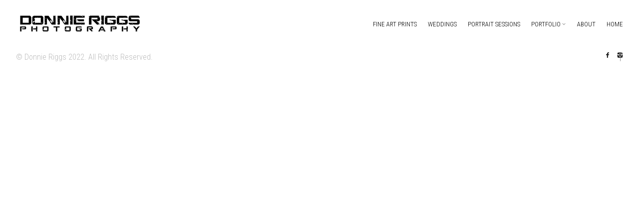

--- FILE ---
content_type: text/html; charset=UTF-8
request_url: http://donnieriggs.com/portfolio/music/
body_size: 9607
content:
<!DOCTYPE html>
<html lang="en-US">
<head>
<meta charset="UTF-8" />
<meta name="viewport" content="width=device-width, initial-scale=1.0, user-scalable=yes, minimum-scale=1.0" />

<meta http-equiv="X-UA-Compatible" content="IE=Edge,chrome=1">

 

<link rel="profile" href="http://gmpg.org/xfn/11" />
<link rel="pingback" href="http://donnieriggs.com/xmlrpc.php" />

<!--[if lt IE 9]>
<script src="http://donnieriggs.com/wp-content/themes/skylab/js/html5.js" type="text/javascript"></script>
<![endif]-->

	<style>
	@media only screen and (-webkit-min-device-pixel-ratio: 1.3), only screen and (min-resolution: 120dpi) {
		.site-title-custom img { display:none !important; }
		.site-title-custom .logo-retina { display:block !important;max-width:250px!important;max-height:49px!important; }
	}
	</style>

	<style>
	@media only screen and (-webkit-min-device-pixel-ratio: 1.3), only screen and (min-resolution: 120dpi) {
		.site-title-custom .logo-default { display:none !important; }
		.site-title-custom .logo-light { display:none !important; }
		.site-title-custom .logo-retina { display:block !important;max-width:250px!important;max-height:49px!important; }
		.site-title-custom .logo-retina-light { display:block !important;max-width:250px!important;max-height:49px!important; }
		@media (max-width: 1024px) {
			.transparent-header .site-title-custom .logo-retina,
			.site-title-custom .logo-retina {
				display:block !important;
				opacity: 1 !important;
			}
			.transparent-header .site-title-custom .logo-retina-light,
			.site-title-custom .logo-retina-light {
				display:none !important;
				opacity: 0 !important;
			}
		}
	}
	</style>
	
<meta name='robots' content='max-image-preview:large' />
<link rel="alternate" type="application/rss+xml" title="Donnie Riggs Photography &raquo; Feed" href="http://donnieriggs.com/feed/" />
<link rel="alternate" type="application/rss+xml" title="Donnie Riggs Photography &raquo; Comments Feed" href="http://donnieriggs.com/comments/feed/" />
<link href='http://fonts.googleapis.com/css?family=Roboto+Condensed:400,300' rel='stylesheet' type='text/css'><script type="text/javascript">
window._wpemojiSettings = {"baseUrl":"https:\/\/s.w.org\/images\/core\/emoji\/14.0.0\/72x72\/","ext":".png","svgUrl":"https:\/\/s.w.org\/images\/core\/emoji\/14.0.0\/svg\/","svgExt":".svg","source":{"concatemoji":"http:\/\/donnieriggs.com\/wp-includes\/js\/wp-emoji-release.min.js?ver=6.2.8"}};
/*! This file is auto-generated */
!function(e,a,t){var n,r,o,i=a.createElement("canvas"),p=i.getContext&&i.getContext("2d");function s(e,t){p.clearRect(0,0,i.width,i.height),p.fillText(e,0,0);e=i.toDataURL();return p.clearRect(0,0,i.width,i.height),p.fillText(t,0,0),e===i.toDataURL()}function c(e){var t=a.createElement("script");t.src=e,t.defer=t.type="text/javascript",a.getElementsByTagName("head")[0].appendChild(t)}for(o=Array("flag","emoji"),t.supports={everything:!0,everythingExceptFlag:!0},r=0;r<o.length;r++)t.supports[o[r]]=function(e){if(p&&p.fillText)switch(p.textBaseline="top",p.font="600 32px Arial",e){case"flag":return s("\ud83c\udff3\ufe0f\u200d\u26a7\ufe0f","\ud83c\udff3\ufe0f\u200b\u26a7\ufe0f")?!1:!s("\ud83c\uddfa\ud83c\uddf3","\ud83c\uddfa\u200b\ud83c\uddf3")&&!s("\ud83c\udff4\udb40\udc67\udb40\udc62\udb40\udc65\udb40\udc6e\udb40\udc67\udb40\udc7f","\ud83c\udff4\u200b\udb40\udc67\u200b\udb40\udc62\u200b\udb40\udc65\u200b\udb40\udc6e\u200b\udb40\udc67\u200b\udb40\udc7f");case"emoji":return!s("\ud83e\udef1\ud83c\udffb\u200d\ud83e\udef2\ud83c\udfff","\ud83e\udef1\ud83c\udffb\u200b\ud83e\udef2\ud83c\udfff")}return!1}(o[r]),t.supports.everything=t.supports.everything&&t.supports[o[r]],"flag"!==o[r]&&(t.supports.everythingExceptFlag=t.supports.everythingExceptFlag&&t.supports[o[r]]);t.supports.everythingExceptFlag=t.supports.everythingExceptFlag&&!t.supports.flag,t.DOMReady=!1,t.readyCallback=function(){t.DOMReady=!0},t.supports.everything||(n=function(){t.readyCallback()},a.addEventListener?(a.addEventListener("DOMContentLoaded",n,!1),e.addEventListener("load",n,!1)):(e.attachEvent("onload",n),a.attachEvent("onreadystatechange",function(){"complete"===a.readyState&&t.readyCallback()})),(e=t.source||{}).concatemoji?c(e.concatemoji):e.wpemoji&&e.twemoji&&(c(e.twemoji),c(e.wpemoji)))}(window,document,window._wpemojiSettings);
</script>
<style type="text/css">
img.wp-smiley,
img.emoji {
	display: inline !important;
	border: none !important;
	box-shadow: none !important;
	height: 1em !important;
	width: 1em !important;
	margin: 0 0.07em !important;
	vertical-align: -0.1em !important;
	background: none !important;
	padding: 0 !important;
}
</style>
	<link rel='stylesheet' id='dashicons-css' href='http://donnieriggs.com/wp-includes/css/dashicons.min.css?ver=6.2.8' type='text/css' media='all' />
<link rel='stylesheet' id='wp-jquery-ui-dialog-css' href='http://donnieriggs.com/wp-includes/css/jquery-ui-dialog.min.css?ver=6.2.8' type='text/css' media='all' />
<link rel='stylesheet' id='style-css' href='http://donnieriggs.com/wp-content/themes/skylab/style.css?ver=6.2.8' type='text/css' media='all' />
<link rel='stylesheet' id='js_composer_front-css' href='http://donnieriggs.com/wp-content/plugins/js_composer/assets/css/js_composer.css?ver=4.7.4' type='text/css' media='all' />
<link rel='stylesheet' id='wp-block-library-css' href='http://donnieriggs.com/wp-includes/css/dist/block-library/style.min.css?ver=6.2.8' type='text/css' media='all' />
<link rel='stylesheet' id='classic-theme-styles-css' href='http://donnieriggs.com/wp-includes/css/classic-themes.min.css?ver=6.2.8' type='text/css' media='all' />
<style id='global-styles-inline-css' type='text/css'>
body{--wp--preset--color--black: #000000;--wp--preset--color--cyan-bluish-gray: #abb8c3;--wp--preset--color--white: #ffffff;--wp--preset--color--pale-pink: #f78da7;--wp--preset--color--vivid-red: #cf2e2e;--wp--preset--color--luminous-vivid-orange: #ff6900;--wp--preset--color--luminous-vivid-amber: #fcb900;--wp--preset--color--light-green-cyan: #7bdcb5;--wp--preset--color--vivid-green-cyan: #00d084;--wp--preset--color--pale-cyan-blue: #8ed1fc;--wp--preset--color--vivid-cyan-blue: #0693e3;--wp--preset--color--vivid-purple: #9b51e0;--wp--preset--gradient--vivid-cyan-blue-to-vivid-purple: linear-gradient(135deg,rgba(6,147,227,1) 0%,rgb(155,81,224) 100%);--wp--preset--gradient--light-green-cyan-to-vivid-green-cyan: linear-gradient(135deg,rgb(122,220,180) 0%,rgb(0,208,130) 100%);--wp--preset--gradient--luminous-vivid-amber-to-luminous-vivid-orange: linear-gradient(135deg,rgba(252,185,0,1) 0%,rgba(255,105,0,1) 100%);--wp--preset--gradient--luminous-vivid-orange-to-vivid-red: linear-gradient(135deg,rgba(255,105,0,1) 0%,rgb(207,46,46) 100%);--wp--preset--gradient--very-light-gray-to-cyan-bluish-gray: linear-gradient(135deg,rgb(238,238,238) 0%,rgb(169,184,195) 100%);--wp--preset--gradient--cool-to-warm-spectrum: linear-gradient(135deg,rgb(74,234,220) 0%,rgb(151,120,209) 20%,rgb(207,42,186) 40%,rgb(238,44,130) 60%,rgb(251,105,98) 80%,rgb(254,248,76) 100%);--wp--preset--gradient--blush-light-purple: linear-gradient(135deg,rgb(255,206,236) 0%,rgb(152,150,240) 100%);--wp--preset--gradient--blush-bordeaux: linear-gradient(135deg,rgb(254,205,165) 0%,rgb(254,45,45) 50%,rgb(107,0,62) 100%);--wp--preset--gradient--luminous-dusk: linear-gradient(135deg,rgb(255,203,112) 0%,rgb(199,81,192) 50%,rgb(65,88,208) 100%);--wp--preset--gradient--pale-ocean: linear-gradient(135deg,rgb(255,245,203) 0%,rgb(182,227,212) 50%,rgb(51,167,181) 100%);--wp--preset--gradient--electric-grass: linear-gradient(135deg,rgb(202,248,128) 0%,rgb(113,206,126) 100%);--wp--preset--gradient--midnight: linear-gradient(135deg,rgb(2,3,129) 0%,rgb(40,116,252) 100%);--wp--preset--duotone--dark-grayscale: url('#wp-duotone-dark-grayscale');--wp--preset--duotone--grayscale: url('#wp-duotone-grayscale');--wp--preset--duotone--purple-yellow: url('#wp-duotone-purple-yellow');--wp--preset--duotone--blue-red: url('#wp-duotone-blue-red');--wp--preset--duotone--midnight: url('#wp-duotone-midnight');--wp--preset--duotone--magenta-yellow: url('#wp-duotone-magenta-yellow');--wp--preset--duotone--purple-green: url('#wp-duotone-purple-green');--wp--preset--duotone--blue-orange: url('#wp-duotone-blue-orange');--wp--preset--font-size--small: 13px;--wp--preset--font-size--medium: 20px;--wp--preset--font-size--large: 36px;--wp--preset--font-size--x-large: 42px;--wp--preset--spacing--20: 0.44rem;--wp--preset--spacing--30: 0.67rem;--wp--preset--spacing--40: 1rem;--wp--preset--spacing--50: 1.5rem;--wp--preset--spacing--60: 2.25rem;--wp--preset--spacing--70: 3.38rem;--wp--preset--spacing--80: 5.06rem;--wp--preset--shadow--natural: 6px 6px 9px rgba(0, 0, 0, 0.2);--wp--preset--shadow--deep: 12px 12px 50px rgba(0, 0, 0, 0.4);--wp--preset--shadow--sharp: 6px 6px 0px rgba(0, 0, 0, 0.2);--wp--preset--shadow--outlined: 6px 6px 0px -3px rgba(255, 255, 255, 1), 6px 6px rgba(0, 0, 0, 1);--wp--preset--shadow--crisp: 6px 6px 0px rgba(0, 0, 0, 1);}:where(.is-layout-flex){gap: 0.5em;}body .is-layout-flow > .alignleft{float: left;margin-inline-start: 0;margin-inline-end: 2em;}body .is-layout-flow > .alignright{float: right;margin-inline-start: 2em;margin-inline-end: 0;}body .is-layout-flow > .aligncenter{margin-left: auto !important;margin-right: auto !important;}body .is-layout-constrained > .alignleft{float: left;margin-inline-start: 0;margin-inline-end: 2em;}body .is-layout-constrained > .alignright{float: right;margin-inline-start: 2em;margin-inline-end: 0;}body .is-layout-constrained > .aligncenter{margin-left: auto !important;margin-right: auto !important;}body .is-layout-constrained > :where(:not(.alignleft):not(.alignright):not(.alignfull)){max-width: var(--wp--style--global--content-size);margin-left: auto !important;margin-right: auto !important;}body .is-layout-constrained > .alignwide{max-width: var(--wp--style--global--wide-size);}body .is-layout-flex{display: flex;}body .is-layout-flex{flex-wrap: wrap;align-items: center;}body .is-layout-flex > *{margin: 0;}:where(.wp-block-columns.is-layout-flex){gap: 2em;}.has-black-color{color: var(--wp--preset--color--black) !important;}.has-cyan-bluish-gray-color{color: var(--wp--preset--color--cyan-bluish-gray) !important;}.has-white-color{color: var(--wp--preset--color--white) !important;}.has-pale-pink-color{color: var(--wp--preset--color--pale-pink) !important;}.has-vivid-red-color{color: var(--wp--preset--color--vivid-red) !important;}.has-luminous-vivid-orange-color{color: var(--wp--preset--color--luminous-vivid-orange) !important;}.has-luminous-vivid-amber-color{color: var(--wp--preset--color--luminous-vivid-amber) !important;}.has-light-green-cyan-color{color: var(--wp--preset--color--light-green-cyan) !important;}.has-vivid-green-cyan-color{color: var(--wp--preset--color--vivid-green-cyan) !important;}.has-pale-cyan-blue-color{color: var(--wp--preset--color--pale-cyan-blue) !important;}.has-vivid-cyan-blue-color{color: var(--wp--preset--color--vivid-cyan-blue) !important;}.has-vivid-purple-color{color: var(--wp--preset--color--vivid-purple) !important;}.has-black-background-color{background-color: var(--wp--preset--color--black) !important;}.has-cyan-bluish-gray-background-color{background-color: var(--wp--preset--color--cyan-bluish-gray) !important;}.has-white-background-color{background-color: var(--wp--preset--color--white) !important;}.has-pale-pink-background-color{background-color: var(--wp--preset--color--pale-pink) !important;}.has-vivid-red-background-color{background-color: var(--wp--preset--color--vivid-red) !important;}.has-luminous-vivid-orange-background-color{background-color: var(--wp--preset--color--luminous-vivid-orange) !important;}.has-luminous-vivid-amber-background-color{background-color: var(--wp--preset--color--luminous-vivid-amber) !important;}.has-light-green-cyan-background-color{background-color: var(--wp--preset--color--light-green-cyan) !important;}.has-vivid-green-cyan-background-color{background-color: var(--wp--preset--color--vivid-green-cyan) !important;}.has-pale-cyan-blue-background-color{background-color: var(--wp--preset--color--pale-cyan-blue) !important;}.has-vivid-cyan-blue-background-color{background-color: var(--wp--preset--color--vivid-cyan-blue) !important;}.has-vivid-purple-background-color{background-color: var(--wp--preset--color--vivid-purple) !important;}.has-black-border-color{border-color: var(--wp--preset--color--black) !important;}.has-cyan-bluish-gray-border-color{border-color: var(--wp--preset--color--cyan-bluish-gray) !important;}.has-white-border-color{border-color: var(--wp--preset--color--white) !important;}.has-pale-pink-border-color{border-color: var(--wp--preset--color--pale-pink) !important;}.has-vivid-red-border-color{border-color: var(--wp--preset--color--vivid-red) !important;}.has-luminous-vivid-orange-border-color{border-color: var(--wp--preset--color--luminous-vivid-orange) !important;}.has-luminous-vivid-amber-border-color{border-color: var(--wp--preset--color--luminous-vivid-amber) !important;}.has-light-green-cyan-border-color{border-color: var(--wp--preset--color--light-green-cyan) !important;}.has-vivid-green-cyan-border-color{border-color: var(--wp--preset--color--vivid-green-cyan) !important;}.has-pale-cyan-blue-border-color{border-color: var(--wp--preset--color--pale-cyan-blue) !important;}.has-vivid-cyan-blue-border-color{border-color: var(--wp--preset--color--vivid-cyan-blue) !important;}.has-vivid-purple-border-color{border-color: var(--wp--preset--color--vivid-purple) !important;}.has-vivid-cyan-blue-to-vivid-purple-gradient-background{background: var(--wp--preset--gradient--vivid-cyan-blue-to-vivid-purple) !important;}.has-light-green-cyan-to-vivid-green-cyan-gradient-background{background: var(--wp--preset--gradient--light-green-cyan-to-vivid-green-cyan) !important;}.has-luminous-vivid-amber-to-luminous-vivid-orange-gradient-background{background: var(--wp--preset--gradient--luminous-vivid-amber-to-luminous-vivid-orange) !important;}.has-luminous-vivid-orange-to-vivid-red-gradient-background{background: var(--wp--preset--gradient--luminous-vivid-orange-to-vivid-red) !important;}.has-very-light-gray-to-cyan-bluish-gray-gradient-background{background: var(--wp--preset--gradient--very-light-gray-to-cyan-bluish-gray) !important;}.has-cool-to-warm-spectrum-gradient-background{background: var(--wp--preset--gradient--cool-to-warm-spectrum) !important;}.has-blush-light-purple-gradient-background{background: var(--wp--preset--gradient--blush-light-purple) !important;}.has-blush-bordeaux-gradient-background{background: var(--wp--preset--gradient--blush-bordeaux) !important;}.has-luminous-dusk-gradient-background{background: var(--wp--preset--gradient--luminous-dusk) !important;}.has-pale-ocean-gradient-background{background: var(--wp--preset--gradient--pale-ocean) !important;}.has-electric-grass-gradient-background{background: var(--wp--preset--gradient--electric-grass) !important;}.has-midnight-gradient-background{background: var(--wp--preset--gradient--midnight) !important;}.has-small-font-size{font-size: var(--wp--preset--font-size--small) !important;}.has-medium-font-size{font-size: var(--wp--preset--font-size--medium) !important;}.has-large-font-size{font-size: var(--wp--preset--font-size--large) !important;}.has-x-large-font-size{font-size: var(--wp--preset--font-size--x-large) !important;}
.wp-block-navigation a:where(:not(.wp-element-button)){color: inherit;}
:where(.wp-block-columns.is-layout-flex){gap: 2em;}
.wp-block-pullquote{font-size: 1.5em;line-height: 1.6;}
</style>
<link rel='stylesheet' id='contact-form-7-css' href='http://donnieriggs.com/wp-content/plugins/contact-form-7/includes/css/styles.css?ver=5.5.6' type='text/css' media='all' />
<link rel='stylesheet' id='responsive-lightbox-nivo-css' href='http://donnieriggs.com/wp-content/plugins/responsive-lightbox/assets/nivo/nivo-lightbox.min.css?ver=2.4.6' type='text/css' media='all' />
<link rel='stylesheet' id='responsive-lightbox-nivo-default-css' href='http://donnieriggs.com/wp-content/plugins/responsive-lightbox/assets/nivo/themes/default/default.css?ver=2.4.6' type='text/css' media='all' />
<link rel='stylesheet' id='rs-plugin-settings-css' href='http://donnieriggs.com/wp-content/plugins/revslider/public/assets/css/settings.css?ver=5.1.6' type='text/css' media='all' />
<style id='rs-plugin-settings-inline-css' type='text/css'>
#rs-demo-id {}
</style>
<!--n2css--><script type='text/javascript' src='http://donnieriggs.com/wp-includes/js/jquery/jquery.min.js?ver=3.6.4' id='jquery-core-js'></script>
<script type='text/javascript' src='http://donnieriggs.com/wp-includes/js/jquery/jquery-migrate.min.js?ver=3.4.0' id='jquery-migrate-js'></script>
<script type='text/javascript' src='http://donnieriggs.com/wp-content/plugins/responsive-lightbox/assets/nivo/nivo-lightbox.min.js?ver=2.4.6' id='responsive-lightbox-nivo-js'></script>
<script type='text/javascript' src='http://donnieriggs.com/wp-includes/js/underscore.min.js?ver=1.13.4' id='underscore-js'></script>
<script type='text/javascript' src='http://donnieriggs.com/wp-content/plugins/responsive-lightbox/assets/infinitescroll/infinite-scroll.pkgd.min.js?ver=6.2.8' id='responsive-lightbox-infinite-scroll-js'></script>
<script type='text/javascript' id='responsive-lightbox-js-before'>
var rlArgs = {"script":"nivo","selector":"lightbox","customEvents":"","activeGalleries":true,"effect":"fade","clickOverlayToClose":true,"keyboardNav":true,"errorMessage":"The requested content cannot be loaded. Please try again later.","woocommerce_gallery":false,"ajaxurl":"http:\/\/donnieriggs.com\/wp-admin\/admin-ajax.php","nonce":"9db14dc10f","preview":false,"postId":253,"scriptExtension":false};
</script>
<script type='text/javascript' src='http://donnieriggs.com/wp-content/plugins/responsive-lightbox/js/front.js?ver=2.4.6' id='responsive-lightbox-js'></script>
<script type='text/javascript' src='http://donnieriggs.com/wp-content/plugins/revslider/public/assets/js/jquery.themepunch.tools.min.js?ver=5.1.6' id='tp-tools-js'></script>
<script type='text/javascript' src='http://donnieriggs.com/wp-content/plugins/revslider/public/assets/js/jquery.themepunch.revolution.min.js?ver=5.1.6' id='revmin-js'></script>
<link rel="https://api.w.org/" href="http://donnieriggs.com/wp-json/" /><link rel="alternate" type="application/json" href="http://donnieriggs.com/wp-json/wp/v2/portfolio/253" /><link rel="EditURI" type="application/rsd+xml" title="RSD" href="http://donnieriggs.com/xmlrpc.php?rsd" />
<link rel="wlwmanifest" type="application/wlwmanifest+xml" href="http://donnieriggs.com/wp-includes/wlwmanifest.xml" />
<meta name="generator" content="WordPress 6.2.8" />
<link rel="canonical" href="http://donnieriggs.com/portfolio/music/" />
<link rel='shortlink' href='http://donnieriggs.com/?p=253' />
<link rel="alternate" type="application/json+oembed" href="http://donnieriggs.com/wp-json/oembed/1.0/embed?url=http%3A%2F%2Fdonnieriggs.com%2Fportfolio%2Fmusic%2F" />
<link rel="alternate" type="text/xml+oembed" href="http://donnieriggs.com/wp-json/oembed/1.0/embed?url=http%3A%2F%2Fdonnieriggs.com%2Fportfolio%2Fmusic%2F&#038;format=xml" />
	<link rel="preconnect" href="https://fonts.googleapis.com">
	<link rel="preconnect" href="https://fonts.gstatic.com">
	<link href='https://fonts.googleapis.com/css2?display=swap&family=Catamaran:wght@700' rel='stylesheet'><title>Music | Donnie Riggs Photography</title>
	<style>
		/* Primary Typography */
		body, input, textarea, select, #cancel-comment-reply-link {
			font-family: "Roboto Condensed", sans-serif !important;
		}
		/* AddThis Typography */
		#at16recap, #at_msg, #at16p label, #at16nms, #at16sas, #at_share .at_item, #at16p, #at15s, #at16p form input, #at16p textarea {
			font-family: "Roboto Condensed", sans-serif !important;
		}
		/* fancyBox */
		.fancybox-title {
			font-family: "Roboto Condensed", sans-serif !important;
		}
		/* WooCommerce */
		.woocommerce ul.products li.product h3, .woocommerce-page ul.products li.product h3 {
			font-family: "Roboto Condensed", sans-serif !important;
		}
	</style>
	<style>
		/* Menu Typography */
		#access ul,
		#access-mobile {
			font-family: "Roboto Condensed", sans-serif;
		}
	</style>
	<style>
		/* Header Typography */
		h1, h2, h3, h4, h5, h6,
		.testimonial-big blockquote,
		.showbiz-title,
		#content .showbiz-title a,
		#content .showbiz-title a:visited,
		#content .showbiz-title a:hover,
		.wpb_content_element .wpb_tour_tabs_wrapper .wpb_tabs_nav a,
		.wpb_content_element .wpb_accordion_header a,
		.tp-caption.skylab_very_big_white,
		.tp-caption.skylab_very_big_black,
		.woocommerce #page div.product .woocommerce-tabs ul.tabs li a {
			font-family: "Roboto Condensed", sans-serif;
		}
	</style>
	<style>
		/* Primary color */
		#content #nav-pagination a:hover,
		#content .wpb_accordion .wpb_accordion_wrapper .ui-state-active .ui-icon,
		#content .wpb_content_element.tabs-custom .wpb_tabs_nav li.ui-tabs-active,
		#content .wpb_content_element.tabs-custom-2 .wpb_tabs_nav li.ui-tabs-active a,
		#content .wpb_content_element.tabs-custom-3 .wpb_tabs_nav li.ui-tabs-active a,
		.woocommerce #page nav.woocommerce-pagination ul li a:hover,
		.woocommerce-page #page nav.woocommerce-pagination ul li a:hover,
		#order_review_wrapper,
		#content #nav-pagination-single a,
		#respond input#submit {
			border-color: #d8d8d8;
		}
		#content #nav-pagination a:hover,
		.date-wrapper .entry-date,
		.woocommerce #page .quantity .plus:hover,
		.woocommerce .quantity .minus:hover,
		.woocommerce #page #content .quantity .plus:hover,
		.woocommerce #page #content .quantity .minus:hover,
		.woocommerce-page #page .quantity .plus:hover,
		.woocommerce-page #page .quantity .minus:hover,
		.woocommerce-page #page #content .quantity .plus:hover,
		.woocommerce-page #page #content .quantity .minus:hover,
		#page .chosen-container .chosen-results .highlighted,
		.woocommerce #page .widget_price_filter .price_slider_wrapper .ui-widget-content,
		.woocommerce-page #page .widget_price_filter .price_slider_wrapper .ui-widget-content,
		.woocommerce #page nav.woocommerce-pagination ul li a:hover,
		.woocommerce-page #page nav.woocommerce-pagination ul li a:hover,
		#page .chosen-container .chosen-results li.highlighted,
		#page .sd-social-icon .sd-content ul li[class*='share-'] a.sd-button:hover,
		#content #nav-pagination-single a:hover,
		#respond input#submit:hover {
			background: #d8d8d8;
		}
		.below-content-entry-meta a:hover,
		#block-portfolio .hentry a.content-wrapper:hover .portfolio-data h2,
		.title-visible a.portfolio-data:hover h2,
		.title-visible .portfolio-data:hover,
		h1 a:hover,
		h2 a:hover,
		h3 a:hover,
		h4 a:hover,
		h5 a:hover,
		h6 a:hover,
		a,
		.woocommerce-links a:hover,
		#top-bar .social-accounts .social:hover,
		#access .social-accounts .social:hover ,
		#search-header-icon:hover i:before,
		#branding .woocommerce-cart:hover,
		#top-bar-wrapper .woocommerce-cart:hover,
		.transparent-header #branding #access .woocommerce-cart-wrapper ul li a:hover,
		#branding #access ul li a:active,
		#branding #access ul li a:hover,
		#access ul li.sfHover > a,
		#access ul .current-menu-item > a,
		#access ul .current_page_item > a,
		.transparent-header #branding #access ul li li a:active,
		.transparent-header #branding #access ul li li a:hover,
		.transparent-header #access ul li li.sfHover > a,
		.transparent-header #access ul li .current-menu-item > a,
		.transparent-header #access ul li .current_page_item > a,
		#access ul .current-menu-ancestor > a,
		#access ul .menu-item-object-custom.current_page_item > a,
		#access ul .menu-item-object-custom.current-menu-item a:hover,
		#access ul .menu-item-object-custom.current_page_item a:hover,
		#access ul li li a:hover,
		#access ul li li.sfHover > a,
		#access ul li .current-menu-item > a,
		#access ul li .current_page_item > a,
		#access-mobile .current-menu-item > a,
		#access-mobile .current_page_item > a,
		#access-mobile .current-menu-ancestor > a,
		#access-mobile .m-hover,
		#remove-search:hover,
		.entry-title a:hover,
		.archive footer.entry-meta a:hover,
		.search footer.entry-meta a:hover,
		.blog footer.entry-meta a:hover,
		.single-post footer.entry-meta a:hover,
		.archive footer.entry-meta a:hover i:before,
		.search footer.entry-meta a:hover i:before,
		.blog footer.entry-meta a:hover i:before,
		.single-post footer.entry-meta a:hover i:before,
		.entry-meta a:hover,
		.archive .entry-meta a:hover,
		.search .entry-meta a:hover,
		.blog .entry-meta a:hover,
		.single-post .entry-meta a:hover,
		.archive .entry-meta a:hover .fontello-comment:before,
		.search .entry-meta a:hover .fontello-comment:before,
		.blog .entry-meta a:hover .fontello-comment:before,
		.single-post .entry-meta a:hover .fontello-comment:before,
		#content #nav-pagination .next:hover,
		#content #nav-pagination .prev:hover,
		.widget a,
		#wp-calendar #today,
		.comment-reply-link:hover,
		.comment-edit-link:hover,
		.comment-author a:hover,
		#supplementary .widget a:hover,
		#site-generator a:hover,
		#site-generator .social-accounts .social:hover,
		.dark a:hover,
		.wpb_thumbnails h2 a:hover,
		.wpb_thumbnails h3 a:hover,
		.teaser_grid_container .comments-link a:hover,
		.teaser_grid_container .comments-link a:hover i:before,
		.wpb_grid.columns_count_1 .teaser_grid_container .comments-link a:hover,
		.wpb_grid.columns_count_1 footer.entry-meta a:hover,
		.columns_count_1 .entry-meta a:hover,
		#content .wpb_accordion .wpb_accordion_wrapper .ui-state-active .ui-icon:before,
		#content .wpb_accordion .wpb_accordion_wrapper .ui-state-active .ui-icon,
		#content .wpb_accordion .wpb_accordion_wrapper .wpb_accordion_header a:focus,
		#content .wpb_accordion .wpb_accordion_wrapper .wpb_accordion_header a:active,
		#content .wpb_accordion .wpb_accordion_wrapper .wpb_accordion_header a:hover,
		#content .wpb_content_element .wpb_tabs_nav li.ui-tabs-active a,
		#content .wpb_content_element.tabs-custom-2 .wpb_tabs_nav li.ui-state-hover a,
		#content .wpb_content_element.tabs-custom-3 .wpb_tabs_nav li.ui-state-hover a,
		#content .wpb_tour.wpb_content_element .wpb_tabs_nav li a.ui-tabs-active,
		#content .wpb_tour.wpb_content_element .wpb_tabs_nav li a:hover,
		.person-desc-wrapper a,
		.woocommerce #page .woocommerce-breadcrumb a:hover,
		.woocommerce-page #page .woocommerce-breadcrumb a:hover,
		.woocommerce ul.products li.product a:hover,
		.woocommerce-page ul.products li.product a:hover,
		.woocommerce ul.products li.product a:hover h3,
		.woocommerce-page ul.products li.product a:hover h3,
		.woocommerce ul.products li.product .posted_in a:hover,
		.woocommerce-page ul.products li.product .posted_in a:hover,
		.woocommerce #page div.product span.price,
		.woocommerce #page div.product p.price,
		.woocommerce #page #content div.product span.price,
		.woocommerce #page #content div.product p.price,
		.woocommerce-page #page div.product span.price,
		.woocommerce-page #page div.product p.price,
		.woocommerce-page #page #content div.product span.price,
		.woocommerce-page #page #content div.product p.price,
		.woocommerce #page ul.products li.product .price,
		.woocommerce-page #page ul.products li.product .price,
		.woocommerce #page nav.woocommerce-pagination ul li a.next:hover,
		.woocommerce-page #page nav.woocommerce-pagination ul li a.next:hover,
		.woocommerce #page nav.woocommerce-pagination ul li a.prev:hover,
		.woocommerce-page #page nav.woocommerce-pagination ul li a.prev:hover,
		.woocommerce #page table.cart a.remove:hover,
		.woocommerce #page #content table.cart a.remove:hover,
		.woocommerce-page #page table.cart a.remove:hover,
		.woocommerce-page #page #content table.cart a.remove:hover,
		.woocommerce p.stars a.star-1:hover:after,
		.woocommerce p.stars a.star-2:hover:after,
		.woocommerce p.stars a.star-3:hover:after,
		.woocommerce p.stars a.star-4:hover:after,
		.woocommerce p.stars a.star-5:hover:after,
		.woocommerce-page p.stars a.star-1:hover:after,
		.woocommerce-page p.stars a.star-2:hover:after,
		.woocommerce-page p.stars a.star-3:hover:after,
		.woocommerce-page p.stars a.star-4:hover:after,
		.woocommerce-page p.stars a.star-5:hover:after,
		.woocommerce #page .products .star-rating,
		.woocommerce-page #page .products .star-rating,
		.woocommerce #page .star-rating,
		.woocommerce-page #page .star-rating,
		.woocommerce #page a.added_to_cart,
		.woocommerce-page #page a.added_to_cart,
		#content #nav-pagination-single a,
		#content nav i,
		#respond input#submit,
		#site-generator #to-top:hover,
		.more-link,
		.archive footer.entry-meta .tag-links a:hover,
		.search footer.entry-meta .tag-links a:hover,
		.blog footer.entry-meta .tag-links a:hover,
		.single-post footer.entry-meta .tag-links a:hover,
		#mobile-menu-dropdown:hover i:before,
		#mobile-menu-dropdown:hover {
			color: #d8d8d8;
		}
		.transparent-header #branding #access ul li a:active,
		.transparent-header #branding #access ul li a:hover,
		.transparent-header #access ul li.sfHover > a,
		.transparent-header #access ul .current-menu-item > a,
		.transparent-header #access ul .current_page_item > a,
		.transparent-header #access ul .current-menu-ancestor > a {
			color: #d8d8d8;
		}
		.showbiz-title a:hover,
		#top-bar #lang_sel:hover .lang_sel_sel,
		#top-bar #lang_sel a:hover,
		.tagcloud a:hover {
			color: #d8d8d8 !important;
		}
		
		/* UberMenu Skin: Skylab */
		#megaMenu ul.megaMenu > li.current-menu-item > a,
		#megaMenu ul.megaMenu > li.current-menu-parent > a,
		#megaMenu ul.megaMenu > li.current-menu-ancestor > a,
		#megaMenu ul li.ss-nav-menu-mega ul ul.sub-menu li a:hover,
		#megaMenu ul ul.sub-menu > li:hover > a,
		#megaMenu ul li.menu-item.ss-nav-menu-mega ul.sub-menu > li.menu-item:hover > a {
			color: #d8d8d8;
		}
		#megaMenu ul.megaMenu > li.current-menu-item > a,
		#megaMenu ul.megaMenu > li.current-menu-parent > a,
		#megaMenu ul.megaMenu > li.current-menu-ancestor > a,
		#megaMenu.megaMenuHorizontal ul.megaMenu > li.ss-nav-menu-mega > ul.sub-menu-1,
		#megaMenu.megaMenuHorizontal ul.megaMenu li.ss-nav-menu-reg ul.sub-menu,
		#megaMenu.wpmega-nojs li.menu-item.ss-nav-menu-mega ul.sub-menu.sub-menu-1,
		#megaMenu.megaFullWidthSubs li.menu-item.ss-nav-menu-mega ul.sub-menu.sub-menu-1,
		#megaMenu li.menu-item.ss-nav-menu-mega.ss-nav-menu-mega-fullWidth ul.sub-menu.sub-menu-1 {
			border-color: #d8d8d8;
		}
		#megaMenu ul.megaMenu > li.current-menu-ancestor > a {
			border-color: #d8d8d8 !important;
		}
		#megaMenu ul.megaMenu > li:hover > a,
		#megaMenu ul.megaMenu > li > a:hover,
		#megaMenu ul.megaMenu > li.megaHover > a,
		#megaMenu ul ul.sub-menu li.current-menu-item > a {
			color: #d8d8d8 !important;
		}
		#megaMenu ul.megaMenu > li:hover > a,
		#megaMenu ul.megaMenu > li > a:hover,
		#megaMenu ul.megaMenu > li.megaHover > a {
			border-color: #d8d8d8 !important;
		}
		#top-bar #lang_sel:hover .lang_sel_sel {
			color: #d8d8d8 !important;
		}
	</style>
	<style>
		/* Navigation Link color */
		#megaMenu ul.megaMenu > li > a,
		#megaMenu ul.megaMenu > li > span.um-anchoremulator,
		#branding .woocommerce-cart,
		#search-header-icon i:before,
		#megaMenu ul ul.sub-menu li > a,
		#megaMenu ul li.ss-nav-menu-mega ul ul.sub-menu li > a,
		#megaMenu ul ul.sub-menu li > a,
		#megaMenu ul li.ss-nav-menu-mega ul.sub-menu-1 > li > span.um-anchoremulator,
		#access ul a,
		#access .social-accounts .social,
		#site-title a,
		#mobile-menu-dropdown i:before {
			color: #000000;
		}
	</style>
	<style>
		/* Logo Margin */
		.non-sticky-header .site-title-custom {
			margin: 8px 0px;
		}
	</style>
	<style>
		/* Border Between Footer and Footer Bottom Area Color */
		#site-generator-wrapper {
			border-color: #ffffff;
		}
	</style>
<meta name="generator" content="Powered by Visual Composer - drag and drop page builder for WordPress."/>
<!--[if lte IE 9]><link rel="stylesheet" type="text/css" href="http://donnieriggs.com/wp-content/plugins/js_composer/assets/css/vc_lte_ie9.css" media="screen"><![endif]--><!--[if IE  8]><link rel="stylesheet" type="text/css" href="http://donnieriggs.com/wp-content/plugins/js_composer/assets/css/vc-ie8.css" media="screen"><![endif]--><meta name="generator" content="Powered by Slider Revolution 5.1.6 - responsive, Mobile-Friendly Slider Plugin for WordPress with comfortable drag and drop interface." />
		<style type="text/css" id="wp-custom-css">
			/* WP forms Styles
---------------------------------*/
 


.wpforms-form {
 
	width: 50%;
	
}


ul.portrait {
  padding-left: 10%;
	padding-right: 10%;
}		</style>
			<style id="egf-frontend-styles" type="text/css">
		h1 {color: #050000;font-family: 'Catamaran', sans-serif;font-size: 19px;font-style: normal;font-weight: 700;} h2 {} h3 {} p {font-size: 16px;} h4 {} h5 {} h6 {} 	</style>
	<noscript><style> .wpb_animate_when_almost_visible { opacity: 1; }</style></noscript></head>


<body class="portfolio-template-default single single-portfolio postid-253 single-author singular wpb-js-composer js-comp-ver-4.7.4 vc_responsive portfolio-category-music portfolio-tag-music">

	<!-- Page
================================================== -->










	
	

<section id="page" class="full-width-header-footer-enabled hfeed center-logo-and-menu-disabled sticky-header top-bar-disabled  ">

	<!-- Head
================================================== -->
			<section id="header-wrapper" class="fixed">
		<section id="header"   data-99="height:73px;" data-100="height:50px;" data-smooth-scrolling="off">
			
						
											
						
			<header id="branding" class="clearfix" role="banner">
					
																																																				<div class="site-title-custom clearfix" data-99="margin:23px 0px;" data-100="margin:11px 0px;" data-smooth-scrolling="off">
							<a href="http://donnieriggs.com/" rel="home" id="custom-logo">
																																											<img class="logo-light" src="http://donnieriggs.com/wp-content/uploads/2016/02/zenfolio-logo.png" width="700" height="155" data-99="max-height:49px; min-height: 49px;" data-100="max-height:39px; min-height: 39px" data-smooth-scrolling="off" />
																
																	<img class="logo-retina" src="http://donnieriggs.com/wp-content/uploads/2016/02/donnie-riggs-photography-logo-250-width.png" width="250" height="49" data-99="max-height:49px; min-height: 49px;" data-100="max-height:39px; min-height: 39px" data-smooth-scrolling="off" />
																
																	<img class="logo-retina-light" src="http://donnieriggs.com/wp-content/uploads/2016/02/donnie-riggs-photography-logo-250-width.png" width="250" height="49" data-99="max-height:49px; min-height: 49px;" data-100="max-height:39px; min-height: 39px" data-smooth-scrolling="off" />
																
								<img class="logo-default" src="http://donnieriggs.com/wp-content/uploads/2016/02/donnie-riggs-photography-logo-250-width.png" width="250" height="49" data-99="max-height:49px; min-height: 49px;" data-100="max-height:26px; min-height: 26px" data-smooth-scrolling="off" />
							</a>
						</div>
										
					<!-- Navbar
	================================================== -->
					<nav id="access" role="navigation" class="clearfix">
												
																		
																		
																		
													<div class="nav-menu"><ul id="menu-skylab" class="sf-menu"><li id="menu-item-710" class="menu-item menu-item-type-post_type menu-item-object-page menu-item-710"><a href="http://donnieriggs.com/fine-art-prints/"><span>Fine Art Prints</span></a></li>
<li id="menu-item-555" class="menu-item menu-item-type-post_type menu-item-object-page menu-item-555"><a href="http://donnieriggs.com/weddings/"><span>Weddings</span></a></li>
<li id="menu-item-556" class="menu-item menu-item-type-post_type menu-item-object-page menu-item-556"><a href="http://donnieriggs.com/portrait-sessions/"><span>Portrait Sessions</span></a></li>
<li id="menu-item-337" class="menu-item menu-item-type-post_type menu-item-object-page menu-item-has-children menu-item-337"><a href="http://donnieriggs.com/portfolio/"><span>Portfolio</span></a>
<ul class="sub-menu">
	<li id="menu-item-338" class="menu-item menu-item-type-post_type menu-item-object-page menu-item-338"><a href="http://donnieriggs.com/portfolio-wedding-and-engagement/"><span>Wedding and Engagement</span></a></li>
	<li id="menu-item-387" class="menu-item menu-item-type-post_type menu-item-object-page menu-item-387"><a href="http://donnieriggs.com/portfolio-portraits/"><span>Portraits</span></a></li>
	<li id="menu-item-386" class="menu-item menu-item-type-post_type menu-item-object-page menu-item-386"><a href="http://donnieriggs.com/family/"><span>Family</span></a></li>
	<li id="menu-item-617" class="menu-item menu-item-type-post_type menu-item-object-page menu-item-617"><a href="http://donnieriggs.com/music/"><span>Music</span></a></li>
	<li id="menu-item-339" class="menu-item menu-item-type-post_type menu-item-object-page menu-item-339"><a href="http://donnieriggs.com/events/"><span>Events</span></a></li>
</ul>
</li>
<li id="menu-item-92" class="menu-item menu-item-type-post_type menu-item-object-page menu-item-92"><a href="http://donnieriggs.com/about/"><span>About</span></a></li>
<li id="menu-item-91" class="menu-item menu-item-type-post_type menu-item-object-page menu-item-home menu-item-91"><a href="http://donnieriggs.com/"><span>Home</span></a></li>
</ul></div>												
													<a id="mobile-menu-dropdown" class="clearfix" href="#">
								<i></i>
							</a>
										</nav><!-- #access -->
			</header><!-- #branding -->		
		</section><!-- #header -->
		
					<div id="access-mobile-wrapper" class="clearfix">
				<nav id="access-mobile" role="navigation" class="clearfix">
					<div class="menu-skylab-container"><ul id="menu-skylab-1" class="mobile-menu"><li class="menu-item menu-item-type-post_type menu-item-object-page menu-item-710"><a href="http://donnieriggs.com/fine-art-prints/">Fine Art Prints</a></li>
<li class="menu-item menu-item-type-post_type menu-item-object-page menu-item-555"><a href="http://donnieriggs.com/weddings/">Weddings</a></li>
<li class="menu-item menu-item-type-post_type menu-item-object-page menu-item-556"><a href="http://donnieriggs.com/portrait-sessions/">Portrait Sessions</a></li>
<li class="menu-item menu-item-type-post_type menu-item-object-page menu-item-has-children menu-item-337"><a href="http://donnieriggs.com/portfolio/">Portfolio</a>
<ul class="sub-menu">
	<li class="menu-item menu-item-type-post_type menu-item-object-page menu-item-338"><a href="http://donnieriggs.com/portfolio-wedding-and-engagement/">Wedding and Engagement</a></li>
	<li class="menu-item menu-item-type-post_type menu-item-object-page menu-item-387"><a href="http://donnieriggs.com/portfolio-portraits/">Portraits</a></li>
	<li class="menu-item menu-item-type-post_type menu-item-object-page menu-item-386"><a href="http://donnieriggs.com/family/">Family</a></li>
	<li class="menu-item menu-item-type-post_type menu-item-object-page menu-item-617"><a href="http://donnieriggs.com/music/">Music</a></li>
	<li class="menu-item menu-item-type-post_type menu-item-object-page menu-item-339"><a href="http://donnieriggs.com/events/">Events</a></li>
</ul>
</li>
<li class="menu-item menu-item-type-post_type menu-item-object-page menu-item-92"><a href="http://donnieriggs.com/about/">About</a></li>
<li class="menu-item menu-item-type-post_type menu-item-object-page menu-item-home menu-item-91"><a href="http://donnieriggs.com/">Home</a></li>
</ul></div>					
															
														</nav><!-- #access-mobile -->
			</div>
			</section><!-- #header-wrapper -->
	
	
	
	<div id="main" class="clearfix">

		<div id="primary">
			<div id="content" class="clearfix" role="main">

						
								
				<div class="post-253 portfolio type-portfolio status-publish hentry portfolio_category-music portfolio_tag-music element " id="post-253">
															
					<div class="portfolio-content clearfix">
						<div class="entry-content">
													</div>
					</div><!-- .portfolio-content -->
				</div><!-- id="post-253" -->

								
			
			</div><!-- #content -->
		</div><!-- #primary -->


	</div><!-- #main -->

	<!-- Footer
    ================================================== -->
	<footer id="colophon" role="contentinfo">

		
		<div id="site-generator-wrapper">
			<section id="site-generator" class="clearfix">
				<div class="clearfix">
				<p>© Donnie Riggs 2022. All Rights Reserved.</p>				
									<div class="social-accounts-wrapper right clearfix">
						<div class="social-accounts">
			<a class="social facebook" href="https://www.facebook.com/odblanco" target="_blank" rel="nofollow">
			<span class="social-icon"></span>
		</a>
	
		
	
		

	
			<a class="social instagram" href="https://www.instagram.com/_donnieblanco/" target="_blank" rel="nofollow">
			<span class="social-icon"></span>
		</a>
	
	
	
	
	
	
		
	</div>

									</div>
								
								<a href="javascript:void(null);" id="to-top">&uarr;</a>
								</div>
			</section>
		</div><!-- #site-generator-wrapper -->
	</footer><!-- #colophon -->
</section><!-- #page -->


</body>
<script type='text/javascript' src='http://donnieriggs.com/wp-includes/js/jquery/ui/core.min.js?ver=1.13.2' id='jquery-ui-core-js'></script>
<script type='text/javascript' src='http://donnieriggs.com/wp-includes/js/jquery/ui/mouse.min.js?ver=1.13.2' id='jquery-ui-mouse-js'></script>
<script type='text/javascript' src='http://donnieriggs.com/wp-includes/js/jquery/ui/resizable.min.js?ver=1.13.2' id='jquery-ui-resizable-js'></script>
<script type='text/javascript' src='http://donnieriggs.com/wp-includes/js/jquery/ui/draggable.min.js?ver=1.13.2' id='jquery-ui-draggable-js'></script>
<script type='text/javascript' src='http://donnieriggs.com/wp-includes/js/jquery/ui/controlgroup.min.js?ver=1.13.2' id='jquery-ui-controlgroup-js'></script>
<script type='text/javascript' src='http://donnieriggs.com/wp-includes/js/jquery/ui/checkboxradio.min.js?ver=1.13.2' id='jquery-ui-checkboxradio-js'></script>
<script type='text/javascript' src='http://donnieriggs.com/wp-includes/js/jquery/ui/button.min.js?ver=1.13.2' id='jquery-ui-button-js'></script>
<script type='text/javascript' src='http://donnieriggs.com/wp-includes/js/jquery/ui/dialog.min.js?ver=1.13.2' id='jquery-ui-dialog-js'></script>
<script type='text/javascript' src='http://donnieriggs.com/wp-includes/js/wpdialog.min.js?ver=6.2.8' id='wpdialogs-js'></script>
<script type='text/javascript' src='http://donnieriggs.com/wp-content/plugins/js_composer/assets/js/js_composer_front.js?ver=4.7.4' id='wpb_composer_front_js-js'></script>
<script type='text/javascript' src='http://donnieriggs.com/wp-content/themes/skylab/js/jquery.init.js?ver=6.2.8' id='jquery.init-js'></script>
<script type='text/javascript' src='http://donnieriggs.com/wp-includes/js/dist/vendor/wp-polyfill-inert.min.js?ver=3.1.2' id='wp-polyfill-inert-js'></script>
<script type='text/javascript' src='http://donnieriggs.com/wp-includes/js/dist/vendor/regenerator-runtime.min.js?ver=0.13.11' id='regenerator-runtime-js'></script>
<script type='text/javascript' src='http://donnieriggs.com/wp-includes/js/dist/vendor/wp-polyfill.min.js?ver=3.15.0' id='wp-polyfill-js'></script>
<script type='text/javascript' id='contact-form-7-js-extra'>
/* <![CDATA[ */
var wpcf7 = {"api":{"root":"http:\/\/donnieriggs.com\/wp-json\/","namespace":"contact-form-7\/v1"}};
/* ]]> */
</script>
<script type='text/javascript' src='http://donnieriggs.com/wp-content/plugins/contact-form-7/includes/js/index.js?ver=5.5.6' id='contact-form-7-js'></script>
	<!-- JavaScript
    ================================================== -->
		
			
	
								<script>
		// Transition
		jQuery(document).ready(function($) {
			if(!(/Android|iPhone|iPad|iPod|BlackBerry|Windows Phone/i).test(navigator.userAgent || navigator.vendor || window.opera)){
				var $addTransition = $( '#header, .site-title-custom, #site-title, .site-title-custom img, #access, .search-header-wrapper, .social-accounts-wrapper, .woocommerce-cart-wrapper, #header-wrapper #s' );
				$addTransition.addClass( 'transition' );
			}
		});
		</script>
				
		<script>
		// Sticky header
		//if(!(/Android|iPhone|iPad|iPod|BlackBerry|Windows Phone/i).test(navigator.userAgent || navigator.vendor || window.opera)){
			var sticky = document.querySelector('#header-wrapper');
						var origOffsetY = sticky.offsetTop;
			var hasScrollY = 'scrollY' in window;

			function onScroll(e) {
			  var y = hasScrollY ? window.scrollY : document.documentElement.scrollTop;
			  y >= origOffsetY ? sticky.classList.add('fixed') : sticky.classList.remove('fixed');
			}

			if (document.addEventListener) {
				 document.addEventListener('scroll', onScroll); 
			} else if (document.attachEvent)  {
				 document.attachEvent('onscroll', onScroll);
			}
		//}
		</script>
						
						
											
	<script>
	// FlexSlider
	jQuery(window).load(function() {
		jQuery('.flex-direction-nav a').html('');
	});
	</script>
	
				<script>
			jQuery(document).ready(function($) {
				$('img').bind("contextmenu", function (e) {
					return false; /* Disables right click */
				})
			});
		</script>
		
			
		  
<script>'undefined'=== typeof _trfq || (window._trfq = []);'undefined'=== typeof _trfd && (window._trfd=[]),_trfd.push({'tccl.baseHost':'secureserver.net'},{'ap':'cpsh-oh'},{'server':'p3plzcpnl506581'},{'dcenter':'p3'},{'cp_id':'7926813'},{'cp_cl':'8'}) // Monitoring performance to make your website faster. If you want to opt-out, please contact web hosting support.</script><script src='https://img1.wsimg.com/traffic-assets/js/tccl.min.js'></script></html>

--- FILE ---
content_type: text/css
request_url: http://donnieriggs.com/wp-content/themes/skylab/style.css?ver=6.2.8
body_size: 49988
content:
/*
Theme Name: Skylab
Theme URI: http://demo.megathe.me/skylab/
Author: MegaTheme
Author URI: http://www.megathe.me
Description: Portfolio / Photography WordPress Theme
Version: 2.0.9
License: GNU General Public License v3 or later
License URI: http://www.gnu.org/licenses/gpl-3.0.html
Tags: black, green, blue, red, white, light, dark, two-columns, three-columns, left-sidebar, right-sidebar, responsive-layout, custom-background, custom-header, custom-menu, editor-style, featured-images, flexible-header, full-width-template, sticky-post, theme-options, translation-ready, accessibility-ready
Text Domain: mega
*/

/* =Reset default browser CSS.
-------------------------------------------------------------- */

html, body, div, span, applet, object, iframe,
h1, h2, h3, h4, h5, h6, p, blockquote, pre,
a, abbr, acronym, address, big, cite, code,
del, dfn, em, font, ins, kbd, q, s, samp,
small, strike, strong, sub, sup, tt, var,
dl, dt, dd, ol, ul, li,
fieldset, form, label, legend,
table, caption, tbody, tfoot, thead, tr, th, td {
	border: 0;
	font-family: inherit;
	font-size: 100%;
	font-style: inherit;
	font-weight: inherit;
	margin: 0;
	outline: 0;
	padding: 0;
	vertical-align: baseline;
}
:focus {/* remember to define focus styles! */
	outline: 0;
}
body {
	line-height: 1;
}
ol, ul {
	list-style: none;
}
table {/* tables still need 'cellspacing="0"' in the markup */
	border-collapse: separate;
	border-spacing: 0;
}
caption, th, td {
	font-weight: 300;
	text-align: left;
}
blockquote p:before,
q:before,
blockquote p:after,
q:after {
	font: normal 35px Arial, sans-serif;
	line-height: 0;
	position: relative;
	top: 13px;
}
blockquote p:before,
q:before {
	padding-right: 2px;
}
blockquote p:after,
q:after {
	padding-left: 2px;
}
blockquote, q {
	quotes: "" "";
}
a img {
	border: 0;
}
article, aside, details, figcaption, figure,
footer, header, hgroup, menu, nav, section {
	display: block;
}


/* =Structure
----------------------------------------------- */

body {
	padding: 0;
}
#page {
	margin: 0 auto;
	width: 100%;
	position: relative;
	background: #fff;
}
.single-post #page {
	margin: 0 auto;
}
.single-post #main {
	max-width: 1160px;
	padding: 78px 0 0;
}
.single-post .big-header-enabled #main {
	padding: 0;
}
.single-post.boxed #main {
	padding: 0 2.5%;
}
.single-post #primary {
	margin: 0 3.5% 0 0;
	padding: 60px 0 73px 0;
	float: left;
	width: 69.2%;
	border-right: none;
}
#content {
	margin: 0;
}
#wrapper {
	max-width: 1441px;
	margin: 0 auto;
	padding: 4em 0 0;
}
#secondary {
	float: left;
	margin: 60px 0 50px;
	padding: 0;
	width: 27.1%;
}

/* Boxed Layout */
.boxed {
	background-color: #f0f0f0;
}
.boxed #page {
	width: auto;
	max-width: 1160px;
}
.boxed #top-bar {
	padding: 0 30px;
}
.boxed #header-wrapper {
	max-width: 1160px;
}
.boxed #header {
	box-shadow: none;
	border-bottom: 1px solid #f5f5f5;
}
.boxed .fixed #header {
	max-width: 1160px;
}
.boxed #branding {
	padding: 0 30px;
}

.boxed #block-portfolio.full-width {
	padding: 0;
}
.boxed #block-portfolio .col3 .hentry {
	width: 30.7%;
}

.boxed #supplementary-wrapper,
.boxed #site-generator-wrapper {
	padding: 0 30px;
}

.boxed #site-generator #to-top {
	right: -100px;
}

.boxed #supplementary.four .flickr_badge_image {
	width: 62px;
	height: 62px;
}
.boxed .entry-content > .wpb_row > .wrapper {
	padding: 0 30px;
}
.boxed .entry-content > .wpb_row.full-width > .wrapper {
	padding: 0;
}

.sticky {}

/* Attachments */
.singular .image-attachment .entry-content {
	margin: 0 auto;
	width: auto;
}
.singular .image-attachment .entry-description {
	margin: 0 auto;
	width: 68.9%;
}

/* Blog, Search and Archive */
.archive #main,
.search #main,
.blog #main {
	max-width: 1160px;
	padding: 0;
}
.archive .big-header-enabled #main,
.search .big-header-enabled #main,
.blog .big-header-enabled #main,
.big-header-enabled #main {
	padding: 0;
}
.archive.boxed #main,
.search.boxed #main,
.blog.boxed #main {
	padding: 0 2.5%;
}
.archive #primary,
.search #primary,
.blog #primary {
	margin: 0 3.5% 0 0;
	padding: 60px 0 80px 0;
	float: left;
	width: 69.2%;
	border-right: none;
}

.no-sidebar-blog #page div.sharedaddy h3.sd-title {
	display: none;
}
.no-sidebar-blog #content div.sharedaddy,
.no-sidebar-blog #main div.sharedaddy,
.no-sidebar-blog div.sharedaddy {
	text-align: center;
}
.archive.no-sidebar-blog #primary,
.search.no-sidebar-blog #primary,
.blog.no-sidebar-blog #primary,
.single-post.no-sidebar-blog #primary {
	margin: 0;
	width: 100%;
}
.no-sidebar-blog .entry-content-meta-wrapper .entry-header {
	padding-left: 0;
	text-align: center;
	margin-bottom: 40px;
}
.no-sidebar-blog .entry-meta {
	text-align: center;
	padding: 0;
	margin-top: 14px;
}
.no-sidebar-blog .entry-header .entry-meta {
	margin: 14px 0 0;
}
.no-sidebar-blog .entry-header .entry-date {
	font-size: 16px;
}
.no-sidebar-blog .post-thumbnail {
	text-align: center;
}
.no-sidebar-blog .post-thumbnail a {
	display: inline;
}
.no-sidebar-blog .post-thumbnail .wp-post-image {
	float: none;
	display: inline-block;
}
.no-sidebar-blog .entry-header-wrapper {
	display: none;
}
.below-content-entry-meta {
	text-align: center;
}
.below-content-entry-meta a {
	color: #777;
}
.below-content-entry-meta a:hover {
	color: #96e0e9;
}
.below-content-entry-meta .sep {
	padding: 0 6px;
	color: #f5f5f5;
}
.archive.no-sidebar-blog footer.entry-meta .tag-links a,
.search.no-sidebar-blog footer.entry-meta .tag-links a,
.blog.no-sidebar-blog footer.entry-meta .tag-links a,
.single-post.no-sidebar-blog footer.entry-meta .tag-links a {
	float: none;
	display: inline-block;
}
.no-sidebar-blog .entry-content-meta-wrapper .entry-content {
	padding-left:0;
	max-width: 710px;
	margin: 0 auto;
}
.archive.no-sidebar-blog .hentry,
.search.no-sidebar-blog .hentry,
.blog.no-sidebar-blog .hentry {
	margin: 0 0 80px 0;
}

@media only screen and (min-width: 768px)  {
	.search-no-results #primary {
		width: 100%;
		margin: 0;
	}
}
@media only screen and (max-width: 768px)  {
	#content .marketing-tour-wrapper.no-margin {
		margin-bottom: 16px !important;
	}
}
.search-no-results #site-generator #to-top {
	display: none;
}
.not-found {
	margin: 0;
	background: #f5f5f5;
	color: #111;
	padding: 1em 1em 1em 2em;
	margin-bottom: 60px;
}
.not-found p {
	margin: 0;
}

.archive .hentry,
.search .hentry,
.blog .hentry {
	margin: 0 0 50px 0;
	padding: 0 0 11px;
	float: left;
	width: 100%;
}
.archive .hentry:last-of-type,
.search .hentry:last-of-type,
.blog .hentry:last-of-type {
	margin: 0;
	padding: 0;
}
.archive .hentry:last-of-type footer.entry-meta .tag-links a,
.search .hentry:last-of-type footer.entry-meta .tag-links a,
.blog .hentry:last-of-type footer.entry-meta .tag-links a {
	margin-bottom: 0;
}
.archive .entry-content-meta-wrapper,
.search .entry-content-meta-wrapper,
.blog .entry-content-meta-wrapper {
	width: 100%;
}
.single-post .entry-meta {
	display: block;
}
.archive footer.entry-meta span,
.search footer.entry-meta span,
.blog footer.entry-meta span,
.single-post footer.entry-meta span {
	color: #777;
}
.archive footer.entry-meta .sep,
.search footer.entry-meta .sep,
.blog footer.entry-meta .sep,
.single-post  footer.entry-meta .sep {
	color: #f5f5f5;
}

.archive footer.entry-meta .sep,
.search footer.entry-meta .sep,
.blog footer.entry-meta .sep {
	padding: 0 5px;
}

/* Portfolio Archive */
.post-type-archive-portfolio #primary {
	margin: 0;
	padding: 0;
	float: left;
	width: 100%;
	border-right: none;
}
.post-type-archive-portfolio #block-portfolio {
	margin-top: 60px;
	margin-bottom: 60px;
}
.post-type-archive-portfolio #block-portfolio .hentry {
	background: #fff;
	overflow: hidden;
	float: left;
	border: none;
	margin: 0 0 20px 20px;
	margin-bottom: 30px;
	padding: 0;
	position: relative;
	width: 23%;
}
.post-type-archive-portfolio #block-portfolio .hentry .portfolio-data {
	float: left;
	margin: 0;
	color: #111;
	text-decoration: none;
	text-align: center;

	-webkit-transition: none;
	-moz-transition: none;
	-o-transition: none;
	-ms-transition: none;
	transition: none;
}
.post-type-archive-portfolio #block-portfolio .hentry .portfolio-data:hover {
	color: #fff;
}
.post-type-archive-portfolio #block-portfolio .hentry .content-wrapper {
	position: relative;
	padding: 0 0 30px;

	-webkit-transition: all linear .1s;
	-moz-transition: all linear .1s;
	-o-transition: all linear .1s;
	-ms-transition: all linear .1s;
}
.post-type-archive-portfolio #block-portfolio .post-thumbnail {
	position: relative;
	margin: 0;
	overflow: hidden;
}
.post-type-archive-portfolio #block-portfolio .hentry .portfolio-data .overlay {
	opacity: 0;
	position: absolute;
	top: 0;
	left: 0;
	width: 100%;
	height: 100%;
	background: #fff;
	z-index: 50;

	-webkit-transition: all 0.1s ease-out;
	-moz-transition: all 0.1s ease-out;
	-o-transition: all 0.2 s ease-out;
	-ms-transition: all 0.1s ease-out;
	transition: all 0.1s ease-out;
}
.post-type-archive-portfolio #block-portfolio .hentry .portfolio-data:hover .overlay {
	opacity: .55;
}
.post-type-archive-portfolio #block-portfolio .hentry .content-wrapper .icon-portfolio-wrapper {
	position: absolute;
	top: 65%;
	left: 50%;
	color: #fff;
	z-index: 50;
	width: 52px;
	height: 52px;
	border-radius: 50%;
	margin-top: -25px;
	margin-left: -26px;
	opacity: 0;
	background: #111;
	background: rgba(0, 0, 0, .75);

	-webkit-backface-visibility: hidden;
	-webkit-transition: all 0.1s ease-ou
	-moz-transition: all 0.1s ease-out;
	-o-transition: all 0.2 s ease-out;
	-ms-transition: all 0.1s ease-out;
	transition: all 0.1s ease-out;
}
.post-type-archive-portfolio #block-portfolio .hentry .content-wrapper i {
	vertical-align: -43%;
	font-size: 30px;
}
.post-type-archive-portfolio #block-portfolio .hentry .content-wrapper i:before {
	font-family: 'icomoon';
	speak: none;
	font-style: normal;
	font-weight: normal;
	font-variant: normal;
	text-transform: none;
	line-height: 1;
	-webkit-font-smoothing: antialiased;
	content: "\e019";
}
.post-type-archive-portfolio #block-portfolio .hentry .content-wrapper .icon-portfolio-wrapper {
	color: #fff;
}
.post-type-archive-portfolio #block-portfolio .hentry .portfolio-data:hover .content-wrapper .icon-portfolio-wrapper {
	top: 50%;
	opacity: 1;
}
.post-type-archive-portfolio #block-portfolio .hentry .content-wrapper .icomoon-play {
	font-size: 26px;
	vertical-align: -46%;
	position: relative;
	right: 1px;
}
.post-type-archive-portfolio #block-portfolio .hentry .content-wrapper .icomoon-play:before {
	content: "\e016";
}
.post-type-archive-portfolio #block-portfolio .hentry .content-wrapper .icomoon-zoom {
	font-size: 26px;
	vertical-align: -46%;
}
.post-type-archive-portfolio #block-portfolio .hentry .content-wrapper .icomoon-zoom:before {
	content: "\e018";
}
.post-type-archive-portfolio #block-portfolio .entry-header {
	margin: 0 0 6px;
}
.post-type-archive-portfolio #block-portfolio .entry-header h2 {
	font-size: 16px;
}
.post-type-archive-portfolio #block-portfolio .entry-excerpt,
.post-type-archive-portfolio #block-portfolio .entry-category {
	color: #777;
	font-size: 13px;

	-webkit-transition: all linear .1s;
	-moz-transition: all linear .1s;
	-o-transition: all linear .1s;
	-ms-transition: all linear .1s;
	transition: all linear .1s;
}
.post-type-archive-portfolio #block-portfolio .hentry .portfolio-data:hover .entry-excerpt,
.post-type-archive-portfolio #block-portfolio .hentry .portfolio-data:hover .entry-category {
	color: #fff;
}


/* Default Page Template */
.page-template-default #page {
	width: auto;
}
.page-template-default #main #primary {
	margin: 0 auto;
	padding: 0;
	width: 100%;
}
.page-template-default .entry-title {
	background: white;
	padding: 0 1.825em 0 0;
	margin: 10px 0 12px 0;
}
.page-template-default #main #content {
	width: auto;
	max-width: 1160px;
	margin: 70px auto;
}
.page-template-page-header-php #main #content .type-page,
.page-template-page-header-without-vc-php #main #content .type-page {
	width: auto;
	max-width: 1160px;
	margin: 50px auto 70px;
}
.page-template-page-header-php.woocommerce-account.wpb-js-composer #main #content .type-page,
.page-template-page-header-php.woocommerce-cart.wpb-js-composer #main #content .type-page,
.page-template-page-header-php.woocommerce-checkout.wpb-js-composer #main #content .type-page {
	width: auto;
	max-width: 1160px;
	margin: 50px auto 71px;
}
.page-template-page-header-php.woocommerce-cart.wpb-js-composer #main #content .type-page .products {
	margin-bottom: 2px;
}
.page-template-page-header-php.woocommerce-cart.wpb-js-composer #main #content .type-page li.product {
	margin-bottom: 0;
}
.page-template-default.wpb-js-composer #main #content,
.page-template-page-header-php.wpb-js-composer #main #content {
	width: 100%;
	max-width: 100%;
	margin: 0;
}
.page-template-page-header-php.wpb-js-composer #main #content .type-page {
	max-width: 100%;
	margin: 0 auto;
}

/* Sidebar Page Template */
.page-template-page-sidebar-php .entry-header-wrapper .entry-header {
	padding: 50px 0 0;
	margin: 38px auto 7px;
}
.page-template-page-sidebar-php #main {
	max-width: 1160px;
	padding: 0;
}
.page-template-page-sidebar-php #primary {
	margin: 0 3.5% 0 0;
	padding: 48px 0 50px 0;
	float: left;
	width: 69.2%;
	border-right: none;
}

/* Contact */
div.wpcf7 {
	margin-bottom: 16px !important;
	display: inline-block;
	width: 100%;
}
.wpcf7-submit {
	cursor: pointer;
	margin: 0;
	color: #96e0e9;
	font-size: 15px;
	text-align: center;
	background: transparent;
	border: 2px solid #96e0e9;
	overflow: hidden;
	position: relative;
	padding: 3px 15px;
	letter-spacing: -1px;
	font-weight: 300;
	display: inline-block;

	-webkit-transform: scale(1);
	-moz-transform: scale(1);
	-ms-transform: scale(1);
	transform: scale(1);
	-webkit-backface-visibility: hidden;
	-webkit-transition: all linear .1s;
	-moz-transition: all linear .1s;
	-o-transition: all linear .1s;
	-ms-transition: all linear .1s;
}
.wpcf7-submit:hover {
	background-color: #96e0e9;
	color: #fff;
}
.input-block {
	margin: 0 0 20px 0;
}
.wpcf7-form .input-block label,
.wpcf7-form .textarea-block label {
	font-size: 17px;
	padding-bottom: 4px;
	float: left;
	clear: both;
	width: 140px;
	font-weight: 400;
}
.wpcf7-form input {
	width: auto;
	box-sizing: border-box;
	-moz-box-sizing: border-box;
}
.wpcf7-form textarea {
	box-sizing: border-box;
	-moz-box-sizing: border-box;
}
.wpcf7-form .textarea-block {
	clear: both;
}
#content .wpcf7-form .textarea-block span.wpcf7-not-valid-tip {
	margin-top: -8px;
}
#content span.wpcf7-not-valid-tip {
	position: inherit;
	left: 0;
	top: 0;
	background: transparent;
	border: none;
	font-size: 14px;
	width: auto;
	padding: 0;
	display: block;
	color: #ff6860;
}
#content div.wpcf7-validation-errors,
#content div.wpcf7-mail-sent-ok {
	background-color: transparent;
	border: none;
	margin: 31px 0 0;
	padding: 0;
	font-weight: normal;
	font-size: 14px;
	border-radius: 0;
}
#content div.wpcf7-mail-sent-ok {
	background-color: transparent;
	border: none;
}
.mandatory {
	float: left;
}
div.wpcf7 .watermark {
	color: #111 !important;
	font-weight: 700;
}
.wpcf7 .wpcf7-not-valid.watermark {
	color: #fe362c;
}
#content div.wpcf7 img.ajax-loader {
	margin-top: 0;
	margin-bottom: 0;
	margin-left: 14px;
	position: relative;
	top: 8px;
}

/* Portfolio Category */
.tax-portfolio-category #main {
	max-width: none;
}
.tax-portfolio-category #primary {
	margin: 0 30px;
	padding: 30px 0 50px;
	max-width: 905px;
	width: auto;
	float: none;
	border: none;
	background: transparent;
}
.tax-portfolio-category #block-portfolio {
	position: relative;
	z-index: 100;
	padding: 0;
	width: 100%;
	float: left;
}
.tax-portfolio-category #main #primary {
	margin: 0 30px;
	padding: 30px 0 50px;
	max-width: 905px;
}
.tax-portfolio-category #portfolio {
	margin: 0 0 0 -20px;
	padding: 0;
	max-width: 925px;
	width: 110%;
}
.tax-portfolio-category.entry-header {
	display: none;
}

/* Portfolio */
.highlight-heading {
	margin: 0 0 20px;
}
.highlight-heading h2 {
	font-size: 29px;
	text-transform: none;
	letter-spacing: 0;
	font-weight: 400;
}
.highlight-heading h3 {
	padding: 0 200px;
	margin-bottom: 40px !important;
}
.highlight-heading hr {
	margin-bottom: 20px;
	width: 4%;
	background: #bbb;
}
.highlight-heading p {
	color: #777;
	font-size: 16px;
	padding: 0 140px;
	text-transform: none;
}

#block-portfolio {
	max-width: 1160px;
	margin: 0 auto;
}
#block-portfolio.light-margin {
	margin-top: 20px;
}
#block-portfolio.no-margin-top {
	margin-top: 0;
}
#block-portfolio.full-width {
	max-width: none;
	width: 100%;
	overflow: hidden;
}
.portfolio-padding #block-portfolio.full-width {
	width: auto;
	padding: 0 2.5%;
}
.portfolio-padding.col3 #block-portfolio.full-width {
	padding: 0 2.2%;
}
#portfolio {
	margin: 0 0 0 0;
	opacity: 0;
	visibility: hidden;
	min-height: 265px;
	position: relative;
}
#block-portfolio .col3 .hentry {
	float: left;
	border: none;
	margin: 0 0 40px 0;
	padding: 0;
	position: relative;
}
#block-portfolio .col3.title-hidden .hentry {
	margin-bottom: 2.2%;
}
.gutter-sizer {
	width: 1.8%;
}
#block-portfolio .col3 .gutter-sizer {
	width: 2.2%;
}
#block-portfolio .col3 .hentry,
#block-portfolio .col3 .grid-sizer {
	width: 31.81%;
}
#block-portfolio .col3 .portfolio-view-wrapper {}
#block-portfolio .col4 .portfolio-view-wrapper {
	width: 100%;
	height: 100%;
}
#block-portfolio .col4 .portfolio-view-content {
	text-align: center;
}
#block-portfolio .portfolio-view-content.meta_center {
	text-align: center;
}
#block-portfolio .portfolio-view-content.meta_left {
	text-align: left;
}
#block-portfolio .portfolio-view-content.meta_left_top {
	text-align: left;
	vertical-align: top;
}
#block-portfolio .col4 .post-thumbnail h2,
#block-portfolio .col3 .post-thumbnail h2 {
	letter-spacing: 0;
	font-size: 16px;
}
#block-portfolio .col4 .hentry {
	float: left;
	border: none;
	margin: 0 0 40px 0;
	padding: 0;
	position: relative;
}
#block-portfolio .col4.title-hidden .hentry {
	margin-bottom: 1.8%;
}
#block-portfolio .col4 .hentry,
#block-portfolio .col4 .grid-sizer {
	width: 23.62%;
}

/* Portfolio Full Width */
#block-portfolio.full-width .margin0 .hentry img  {
	width: 100%;
	max-width: none;
}
#block-portfolio.full-width .title-visible.margin0 .hentry {
	margin: 0 0 30px;
}
#block-portfolio.full-width .col4 .portfolio-view-wrapper,
#block-portfolio.full-width .col4 .entry-view-wrapper {
	width: 100%;
}

#content #filters.full-width {
	max-width: none;
	margin: 0;
	padding: 0 0 30px;
}
#content #filters.full-width div {
	margin: 0 auto;
	max-width: 1160px;
}
#content #block-portfolio.light-margin #filters.full-width {
	margin-bottom: 21px;
}
#content #filters.full-width a {
	float: none;
	display: inline-block;
}

#content #filters.filter-left {
	text-align: left;
	position: relative;
}
#content #filters.filter-left div {
	background: transparent;
	position: relative;
	z-index: 100;
	padding: 0;
	float: none;
	max-width: 1160px;
}
.left-menu #content #filters.filter-left div {
	max-width: none;
}
#content .dark #filters.filter-left div {
	background: transparent;
}
#content .dark #filters.filter-left:after {
	content: "";
	position: absolute;
	height: 0;
	border: none;
	top: 0;
	left: 0;
	width: 0;
}
#content .dark #filters a {
	color: #d9d9d9;
}
#content .dark #filters a:hover {
	color: #111;
	background: #d9d9d9;
}

/* Portfolio Margins 0px */
#portfolio.margin0 {
	margin-bottom: 20px;
	margin-left: 0;
}
.full-width #portfolio.margin0 {
	margin-bottom: 0;
}
.full-width.no-margin-bottom #portfolio.margin0 {
	margin-bottom: 0;
}
#block-portfolio .title-hidden.margin0 .hentry {
	margin: 0;
}
#block-portfolio .col4.margin0 .hentry,
#block-portfolio .col4.margin0 .grid-sizer {
	width: 25%;
}
#block-portfolio .col4.margin0 .hentry.portfolio-50-width {
	width: 50%;
}
#block-portfolio .col4.portfolio-50-width-enabled .hentry.portfolio-50-width {
	width: 49%;
}
#block-portfolio .col4.margin0 .hentry .post-thumbnail {
	overflow: visible;
}
#block-portfolio .col4.margin0 .hentry img {
	width: 100%;
}
#block-portfolio.full-width .hentry img {
	-webkit-backface-visibility: visible;
}
#block-portfolio .margin0 .hentry img {
	max-width: none;
}
#block-portfolio.full-width  .post-thumbnail {
	overflow: visible;
}
#block-portfolio .col4.margin0 .hentry .portfolio-view-wrapper {
	width: 100%;
}
#block-portfolio .col3.margin0 .hentry,
#block-portfolio .col3.margin0 .grid-sizer {
	width: 33.3333%;
}
#block-portfolio .col3.margin0 .post-thumbnail {
	overflow: visible;
}

/* Portfolio Margins 30px */
#portfolio.margin30 {
	margin: 0 0 0 -2.5%;
}
#block-portfolio .margin30 .hentry {
	margin: 0 0 30px 2.5%;
}
#block-portfolio .col4.margin30 .hentry {
	width: 24%;
}
#block-portfolio .col3.margin30 .hentry {
	width: 30.4%;
}


#block-portfolio .title-visible.margin0 .hentry {
	margin: 0 0 30px;
}

#block-portfolio .hentry img {
	display: block;
	max-width: 100%;
	width: auto;
	float: left;

	-webkit-backface-visibility: visible;
	-moz-transform: rotate(0);
}
#block-portfolio .hentry .content-wrapper {}
#block-portfolio .hentry a.content-wrapper:hover .portfolio-data h2 {
	color: #96e0e9;
}
#block-portfolio .hentry a.content-wrapper:hover .post-thumbnail {
	opacity: .7;
}
#block-portfolio a.content-wrapper .post-thumbnail {
	-webkit-transition: all 0.1s linear;
	-moz-transition: all 0.1s linear;
	-o-transition: all 0.1s linear;
	-ms-transition: all 0.1s linear;
	-webkit-backface-visibility: hidden;
}
.browser-bar {
	border-radius: 0;
	height: 19px;
	font-size: 1px;
	background-color: #eee;
	line-height: 24px;
}
.browser-button {
    display: inline-block;
    height: 21px;
    font-size: inherit;
    margin-left: 6px;
    width: 4px;
	height: 4px;
	background: #999 !important;
	border-radius: 50%;
}
.browser-button:first-child {
    margin-left: 8px;
    background: #7cc04f;
}
.browser-button:nth-child(2) {
   background: #e9bc33;
}
.browser-button:nth-child(3) {
   background: #e45d55;
}
#block-portfolio .post-thumbnail {
	position: relative;
	margin: 0;
	overflow: hidden;
}
#block-portfolio .title-hidden .entry-header {
	margin: 0 0 6px;
}
#block-portfolio .entry-category {
	color: #777;
	font-size: 13px;
	text-transform: none;
	line-height: 1.625;
}
.portfolio-view-animate {
	opacity: 0;
	filter: alpha(opacity=0);
	visibility: hidden;

	-webkit-transform: translateY(1.875rem);
	-moz-transform: translateY(1.875rem);
	-ms-transform: translateY(1.875rem);
	transform: translateY(1.875rem);
	-webkit-transition: all 0.3s ease;
	-webkit-transition-delay: 0.4s;
	-moz-transition: all 0.3s ease 0.4s;
	-o-transition: all 0.3s ease 0.4s;
	transition: all 0.3s ease 0.4s;
}
.post-thumbnail:hover .portfolio-view-animate {
	opacity: 1;
	filter: alpha(opacity=100);
	visibility: visible;

	-webkit-transform: translateY(0);
	-moz-transform: translateY(0);
	-ms-transform: translateY(0);
	transform: translateY(0);
}
#block-portfolio .title-hidden .entry-category.categories-bottom {
	position: absolute;
	bottom: 30px;
}
#block-portfolio .title-hidden .portfolio-view-animate .entry-category.categories-bottom {
	bottom: 0;

	-webkit-transition: all 0.1s ease-out;
	-moz-transition: all 0.1s ease-out;
	-o-transition: all 0.1s ease-out;
	-ms-transition: all 0.1s ease-out;
}
#block-portfolio .title-hidden a:hover .portfolio-view-animate .entry-category.categories-bottom {
	bottom: 30px;
}
#block-portfolio .col4 .entry-category,
#block-portfolio .col3 .entry-category {
	font-size: 16px;
	font-weight: 100;
	color: #777;
}
#block-portfolio .entry-category .sep {
	padding: 0 5px;
	color: #777;
}
#block-portfolio .entry-excerpt {
	color: #777;
	font-size: 16px;
	font-weight: 100;
}
#block-portfolio .entry-excerpt p {
	margin-bottom: 8px;
}
#block-portfolio .title-hidden .entry-excerpt p {
	margin-bottom: 0;
}

.title-visible .portfolio-view {
	position: relative;
	background: transparent;
}
#block-portfolio .title-visible .entry-excerpt,
#block-portfolio .title-visible .entry-category {
	color: #777;
	text-align: center;
	margin: 0 0 8px;
	font-weight: 300;
}
#block-portfolio .title-visible .portfolio-view-content {
	padding: 20px 0;
	text-align: center;
}
#block-portfolio .col4.title-hidden .portfolio-view-content {
	padding: 20px;
}
.title-visible .entry-header {
	margin-top: 24px;
	margin-bottom: 3px;
	text-align: center;
}
.title-visible .portfolio-view-animate .entry-header {
	margin: 0;
	max-height: 33px;
}
.title-visible .entry-header h2 {
	letter-spacing: 0;
	font-size: 22px;
	line-height: 20px;
	margin: 0;
	display: inline-block;
	font-weight: 100;

	-webkit-transition: all linear .1s;
	-moz-transition: all linear .1s;
	-o-transition: all linear .1s;
	-ms-transition: all linear .1s;
}
.title-visible a.portfolio-data:hover h2 {
	color: #96e0e9;
}
#block-portfolio.full-width .col4.title-hidden .post-thumbnail h2 {
	font-size: 18px;
}
.title-visible .portfolio-data {
	color: #111;
	text-decoration: none;
}
.portfolio-data {
	margin: 20px 0 0;
	text-align: center;
}
.title-visible .portfolio-data:hover {
	color: #96e0e9;
}
#block-portfolio .title-visible .hentry img {
	max-width: 100%;
}
.title-visible .entry-view-wrapper {
	background-color: rgba(0, 0, 0, .92);

	position: absolute;
	width: 150%;
	height: 200%;
	background-color: #111;
	background-color: rgba(0, 0, 0, .8);
	visibility: hidden;
	opacity: 0;
	display: inline-block;
	top: 0;
	left: 0;

	-webkit-transform: translate(100%, 100%) rotate(45deg);
	-moz-transform: translate(100%, 100%) rotate(45deg);
	-ms-transform: translate(100%, 100%) rotate(45deg);
	transform: translate(100%, 100%) rotate(45deg);
	-webkit-transition: all 0.7s ease-in-out;
	-moz-transition: all 0.7s ease-in-out;
	-o-transition: all 0.7s ease-in-out;
	transition: all 0.7s ease-in-out;
}
.title-visible a:hover .entry-view-wrapper {
	visibility: visible;
	opacity: 1;
	filter: alpha(opacity=100);

	-webkit-transform: translate(-15%, -15%) rotate(45deg);
	-moz-transform: translate(-15%, -15%) rotate(45deg);
	-ms-transform: translate(-15%, -15%) rotate(45deg);
	transform: translate(-15%, -15%) rotate(45deg);
}
.full-width .col3.title-visible .entry-view-wrapper {
	width: 100.1%;
}

.title-visible a:hover .entry-view-wrapper {
	opacity: 1;
}

.entry-category {
	color: #777;
	font-size: 11px;
	text-transform: uppercase;
}
.entry-category .sep {
	padding: 0 5px;
	color: #777;
}
.entry-excerpt {
	color: #fff;
	font-size: 12px;
	font-weight: normal;
}

/* Password Protected  */
.password-protected {
	text-align: center;
	padding: 30px 0 20px;
	background: whiteSmoke;
	max-width: 50%;
	margin: 4em auto;
	color: #111;
}
.protected {
	text-transform: uppercase;
	font-size: 13px;
	font-weight: bold;
	width: 80%;
	margin: 0 auto 1.825em;
}
.password-protected input[type="password"] {
	background: #fff;
	border-color: #777;
	color: #111;
	margin: 0;
	padding: 5px 8px;
}
.password-protected input[type="password"]:focus {
	border-color: #111;
	background: #fafafa;
}
.password-protected input[type="submit"] {
	font-size: 13px;
	font-weight: bold;
	text-transform: uppercase;
	background: #111;
	box-shadow: none;
	border: none;
	color: white;
	padding: 6px 14px;
	cursor: pointer;
	margin: 0 0 0 5px;
	position: relative;
}
.password-protected input[type="submit"]:hover {
	background: #777;
}


/* Single Portfolio */
.single-portfolio #content {
	padding: 0;
}
.single-portfolio .hentry {
	padding: 0;
	margin: 0;
}
.single-portfolio #main {
	max-width: 100%;
}
.single-portfolio #primary {}
.single-portfolio #content .nav-single {
	padding: 0 0 0 14px;
	margin: 0 0 0 1.9%;
	text-align: right;
	float: right;
	clear: none;
	position: relative;
	top: 5px;
	border-left: 1px solid #f5f5f5;
}
.portfolio-content {
	margin: 0;
	padding: 0;
}
.single-portfolio .entry-content {
	padding: 0;
}

.single-portfolio .nav-single .nav-previous,
.single-portfolio .nav-single .nav-next {
	float: none;
	display: inline-block;
	height: 30px;
}
.single-portfolio .nav-single .nav-next i {
	padding-right: 0;
	padding-left: 2px;
}
.single-portfolio .nav-single .nav-previous i {
	padding-right: 2px;
	padding-left: 0;
}
.single-portfolio .nav-single .nav-previous,
.single-portfolio .nav-single .nav-next {
	float: left;
}
.single-portfolio .nav-single .nav-next {
	float: right;
	padding: 0;
}
.single-portfolio .nav-single .nav-previous {
	margin-right: 5px;
}
.single-portfolio .nav-single .nav-previous a,
.single-portfolio .nav-single .nav-next a {
	font-weight: normal;
	text-decoration: none;
	letter-spacing: 0;
	border: none;
	width: 24px;
	height: 28px;
	display: block;
	padding: 1px 3px;
	line-height: 1.5;
}

.single-portfolio .nav-single a i {
	color: #777;
	font-size: 22px;
	vertical-align: 0%;

	-webkit-transition: all linear .1s;
	-moz-transition: all linear .1s;
	-o-transition: all linear .1s;
	-ms-transition: all linear .1s;
}
.single-portfolio .nav-single a i:before {
	color: #777;
	font-size: 22px;
	font-family: 'icomoon';
	content: attr(data-icon);
	speak: none;
	font-weight: normal;
	font-variant: normal;
	text-transform: none;
	line-height: 1;
	-webkit-font-smoothing: antialiased;
	-moz-osx-font-smoothing: grayscale;

	-webkit-transition: all linear .1s;
	-moz-transition: all linear .1s;
	-o-transition: all linear .1s;
	-ms-transition: all linear .1s;
}
.single-portfolio .nav-single .nav-previous a i:before {
	content: "\e012";
}
.single-portfolio .nav-single .nav-next a i:before {
	content: "\e010";
}
.single-portfolio .nav-single .nav-previous a:hover,
.single-portfolio .nav-single .nav-next a:hover {
	border-color: #303636;
	color: #111;
}
.single-portfolio #content .nav-single .nav-previous a:hover i:before,
.single-portfolio #content .nav-single .nav-next a:hover i:before {
	color: #111;
}
.single-portfolio .nav-single .nav-previous i,
.single-portfolio .nav-single .nav-next i {
	position: relative;
	right: 1px;
	padding: 0;
}

.portfolio-details h3 {
	text-transform: none;
	letter-spacing: 0;
	padding-top: 14px;
	margin-bottom: 4px;
	font-size: 18px;
}
.portfolio-details p {
	font-size: 18px;
	font-weight: 300;
}
.portfolio-details h3:first-child {
	padding-top: 0;
}
.portfolio-details ul {
	list-style: none;
	margin-left: 0;
}
.portfolio-details li {
	border-top: 1px solid #f5f5f5;
	padding-top: 7px;
	margin-bottom: 7px;
}
.portfolio-details.aligncenter {
	text-align: center;
}
.portfolio-details.aligncenter li {
	border-top: none;
	padding-top: 0;
	margin-bottom: 0;
	display: inline-block;
	margin-left: 16px;
}
.portfolio-details.aligncenter li:first-child {
	margin-left: 0;
}
.portfolio-details li:first-child {
	border-top: none;
	padding-top: 0;
}
.portfolio-details ul h3 {
	margin-top: 0;
	display: inline;
}
.portfolio-details ul p {
	display: inline;
}

/* Header Center */
.page-template-page-header-center-php .entry-header-wrapper .entry-header {
	text-align: center;
}
.page-template-page-header-center-php .entry-header-wrapper .entry-title {
	float: none;
	display: inline-block;
}

/* Header */
.entry-header-wrapper .entry-header {
	margin: 26px auto 0;
	max-width: 1160px;
	position: relative;
	min-height: 43px;
}
.boxed .entry-header-wrapper .entry-header {
	padding: 0 30px;
}
.archive .entry-header-wrapper .entry-header,
.search .entry-header-wrapper .entry-header,
.blog .entry-header-wrapper .entry-header {
	padding: 45px 0 0;
	margin: 36px auto 0;
	min-height: 43px;
}
.archive.boxed .entry-header-wrapper .entry-header,
.search.boxed .entry-header-wrapper .entry-header,
.blog.boxed .entry-header-wrapper .entry-header {
	padding-right: 30px;
	padding-left: 30px;
}
.single-post .entry-header-wrapper .entry-header {
	margin: 43px auto 5px;
	padding: 45px 0 0;
}
.single-post.boxed .entry-header-wrapper .entry-header {
	padding-right: 30px;
	padding-left: 30px;
}
.entry-header-wrapper {
	background: #fff;
	background: rgba(255, 255, 255, 1);
	border-top: 1px solid transparent;
	border-bottom: 1px solid transparent;
}
.entry-header-wrapper .entry-title {
	margin: 0;
	font-size: 22px;
	line-height: 1.6;
	font-weight: 100;
	display: inline;
	text-transform: uppercase;
	letter-spacing: 2px;
	float: left;
	margin-bottom: 7px !important;
	color: #777;
}
.big-header-enabled .entry-header-wrapper .entry-title {
	text-transform: uppercase;
	letter-spacing: 4px;
	font-weight: 100;
	font-size: 48px;
	float: none;
	border: none;
	color: #fff;
}
.big-header-enabled .entry-header-wrapper {
	background-position: center;
	background-repeat: no-repeat;
	background-size: cover;
}
.non-sticky-header.transparent-header #header-wrapper {
	position: absolute;
}
.transparent-header .entry-header-wrapper,
.sticky-header.big-header-enabled .entry-header-wrapper {
	padding-top: 73px;
}
.non-sticky-header.big-header-enabled .entry-header-wrapper .entry-header {
	margin: 129px auto 130px;
	padding: 0;
	text-align: center;
}
.big-header-enabled .entry-header-wrapper .entry-header {
	margin: 129px auto 130px;
	padding: 0;
	text-align: center;
}	
.single-post .non-sticky-header.big-header-enabled .entry-header-wrapper .entry-header {
	margin-top: 46px;
}
.woocommerce .big-header-enabled .entry-header-wrapper .entry-header,
.post-type-archive-product.woocommerce .big-header-enabled .entry-header-wrapper .entry-header,
.tax-product_cat.woocommerce .big-header-enabled .entry-header-wrapper .entry-header,
.tax-product_tag.woocommerce .big-header-enabled .entry-header-wrapper .entry-header {
	margin: 129px auto 130px;
	padding: 0;
}
.entry-content-meta-wrapper .entry-header .entry-title {
	margin: 0;
	font-size: 36px;
	font-weight: 300;
	display: inline;
	text-transform: none;
	letter-spacing: 0;
}

/* Alignment */
.alignleft {
	display: inline;
	float: left;
	margin-right: 1.425em;
}
.alignright {
	display: inline;
	float: right;
	margin-left: 1.425em;
}
.aligncenter {
	display: block;
	margin: 0 auto;
}

.one-column.singular .entry-header,
.one-column.singular .entry-content,
.one-column.singular footer.entry-meta,
.one-column.singular #comments-title {
	width: 100%;
}
.one-column.singular blockquote.pull {
	margin: 0 0 1.825em;
}
.one-column.singular .pull.alignleft {
	margin: 0 1.825em 0 0;
}
.one-column.singular .pull.alignright {
	margin: 0 0 0 1.825em;
}
.one-column.singular .entry-meta .edit-link a {
}
.one-column.singular #author-info {
	margin: 2.2em -8.8% 0;
	padding: 20px 8.8%;
}
.one-column .commentlist > li.comment {
	margin-left: 102px;
	width: auto;
}
.one-column .commentlist > li.comment {
	margin-left: 0;
}
.one-column .commentlist > li.comment .comment-meta,
.one-column .commentlist > li.comment .comment-content {
	margin-right: 85px;
}
.one-column .commentlist .avatar {
	background: transparent;
	display: block;
	padding: 0;
	top: 1.825em;
	left: auto;
	right: 1.825em;
}
.one-column .commentlist .children .avatar {
	background: none;
	padding: 0;
	position: absolute;
	top: 2.2em;
	left: 2.2em;
}
.one-column #respond {
	width: auto;
}


/* =Global
----------------------------------------------- */

body,
input,
textarea {
	color: #777;
	font-size: 15px;
	font-weight: 300;
	font-style: normal;
	font-variant: normal;
	line-height: 1.825;
	letter-spacing: 0px;
	text-decoration: none;
	text-transform: none;
}
body {
	background-color: #fff;
}
body:after {
		display: none;
		content: 'big';
	}

/* clearfix */
.clearfix:after { 
	clear: both; 
	display: block; 
	height: 0; 
	font-size: 0; 
	visibility: hidden; 
	content: "."; 
}
* html .clearfix {
	zoom: 1;
}
*:first-child+html .clearfix {
	zoom: 1;
}

.hidden {
	display: none;
}

.no-found {
	font-size: 13px;
	font-weight: bold;
	text-align: center;
	margin: 1.825em 0;
	text-transform: uppercase;
}

/* Headings */
h1, h2, h3, h4, h5, h6 {
	font-weight: 400;
	font-style: normal;
	text-rendering: optimizeLegibility;
	line-height: 1.425;
	margin-bottom: 8px !important;
	margin-top: 14px;
	clear: both;
	color: #111;
}
h1 a, h2 a, h3 a, h4 a, h5 a, h6 a {
	text-decoration: none;
	color: #111;
}
h1 a:hover,
h2 a:hover,
h3 a:hover,
h4 a:hover,
h5 a:hover,
h6 a:hover {
	color: #96e0e9;
}
h1 {
	font-size: 48px;
	line-height: 1.3;
}
h2 {
	text-transform: none;
	letter-spacing: 0;
	font-size: 28px;
	font-weight: 100;
}
h3 {
	font-size: 22px;
	font-weight: 100;
}
h4 {
	font-size: 16px;
	margin-bottom: 4px;
}
h5 {
	font-size: 16px;
	text-transform: uppercase;
	letter-spacing: 1px;
}
h6 {
	font-size: 14px;
	font-weight: bold;
	text-transform: uppercase;
}
h1 small,
h2 small,
h3 small,
h4 small,
h5 small,
h6 small {
	font-size: 60%;
	color: #777;
	line-height: 0;
}
.subheader {
	line-height: 1.3;
	color: #bbb;
	font-weight: 300;
	margin-bottom: 24px;
}

/* Borders */
hr {
	background-color: #f5f5f5;
	border: 0;
	height: 1px;
	margin-bottom: 1.825em;
	clear: both;
}

/* Text elements */
p {
	margin-bottom: 14px;
}
#content p:empty {
	padding: 0;
	margin: 0;
	display: none;
}
aside,
aside p {
	font-size: 13px;
	font-style: italic;
}
ul, ol {
	margin: 0 0 1.825em 2.5em;
}
ul {
	list-style: square;
}
.single-post ul {
	list-style: none;
	margin-left: 2.5em;
}
.single-post .entry-content ul li:before {
	content: "-";
	display: inline-block;
	margin-left: -1.3em;
	line-height: 1.2;
	margin-right: .9em;
	font-size: 14px;
}
ol {
	list-style-type: decimal;
}
ol ol {
	list-style: upper-alpha;
}
ol ol ol {
	list-style: lower-roman;
}
ol ol ol ol {
	list-style: lower-alpha;
}
ul ul, ol ol, ul ol, ol ul {
	margin-bottom: 0;
}
dl {
	margin: 0 1.825em;
}
dt {
	font-weight: bold;
}
dd {
	margin-bottom: 1.825em;
}
strong {
	font-weight: normal;
}
cite, em, i {
	font-style: italic;
}
blockquote {
	font-weight: 300;
	padding: 0 0 0 2.5%;
	margin: 1.825em 0 1.825em 2.5%;
	border-left: 1px solid #bbb;
	font-style: normal;
	font-size: 20px;
}
blockquote em, blockquote i, blockquote cite {
	font-style: normal;
}
blockquote cite {
	color: #111;
	font: 12px Arial, sans-serif;
	font-weight: 300;
	letter-spacing: 0.05em;
	text-transform: uppercase;
}
pre {
	background-color: #f0f0f0;
	background-image: -webkit-linear-gradient(#F4F4F4 50%, #E7E7E7 50%);
	background-image: -moz-linear-gradient(#F4F4F4 50%, #E7E7E7 50%);
	background-image: -o-linear-gradient(#F4F4F4 50%, #E7E7E7 50%);
	background-image: -ms-linear-gradient(#F4F4F4 50%, #E7E7E7 50%);
	background-size: 38px 38px;
	font: 12px Consolas, "Liberation Mono", Courier, monospace;
	line-height: 19px;
	margin: 0 0 1.825em;
	overflow: auto;
	padding: 0 0 0 4px;
	border: solid 1px #777;
}
code, kbd {
	font: 13px Monaco, Consolas, "Andale Mono", "DejaVu Sans Mono", monospace;
}
abbr, acronym, dfn {
	border-bottom: 1px dotted #bbb;
	cursor: help;
}
address {
	display: block;
	margin: 0 0 1.825em;
}
ins {
	background: #fff9c0;
	text-decoration: none;
}
sup,
sub {
	font-size: 10px;
	height: 0;
	line-height: 1;
	position: relative;
	vertical-align: baseline;
}
sup {
	bottom: 1ex;
}
sub {
	top: .5ex;
}

/* Forms */
input[type=text],
input[type=password],
input[type=email],
textarea {
	background: #fff;
	border: 1px solid #f5f5f5;
	color: #777;
	box-shadow: none;
	border-radius: 0;
	max-width: 100%;
	width: 100%;
	margin: 0;
}
input[type=text]:focus,
input[type=password]:focus,
input[type=email]:focus,
input[type=number]:focus,
textarea:focus {
	color: #111;
	border-color: #777;
}
select {
	padding: 3px 7px;
	height: 34px;
	border: 1px solid #f5f5f5;
	color: #777;
	font-size: 14px;
	border-radius: 0;
	box-shadow: none;

	-webkit-transition: border-color linear .1s;
	-moz-transition: border-color linear .1s;
	-o-transition: border-color linear .1s;
	-ms-transition: border-color linear .1s;
}
select:focus {
	color: #111;
	border-color: #777;
}
textarea {
	padding: 8px 6px;
	width: 100%;
	line-height: 18px;
}
input[type=text],
input[type=password],
input[type=email] {
	padding: 3px 6px;
	height: 34px;
	line-height: 18px;
}
input,
input[type=text],
input[type=password],
input[type=email],
textarea {
	-webkit-transition: border-color linear .1s;
	-moz-transition: border-color linear .1s;
	-o-transition: border-color linear .1s;
	-ms-transition: border-color linear .1s;
}
input {
	-webkit-transition: background-color linear .1s;
	-moz-transition: background-color linear .1s;
	-o-transition: background-color linear .1s;
	-ms-transition: background-color linear .1s;
}
input[type=submit] {}
#searchform {
	position: relative;
}
input#s {
	color: #777;
	height: 24px;
	line-height: 18px;
	padding: 4px 6px 4px 33px;
	text-shadow: none;
	background: #fff;

	-webkit-appearance: none;
}
label[for=s] {
	position: absolute;
	top: 24%;
	left: 10px;
}
label[for=s]:before {
	font-family: 'icomoon';
	content: attr(data-icon);
	speak: none;
	font-weight: normal;
	line-height: 1;
	-webkit-font-smoothing: antialiased;
	content: "\e018";
	color: #f5f5f5;
	font-size: 18px;
}
input#s:focus {
	color: #111;
	outline-width: 0;
}
input#searchsubmit {
	display: none;
}

/* =Placeholder
----------------------------------------------- */
::-webkit-input-placeholder { /* WebKit browsers */
    color: #777;
}
:-moz-placeholder { /* Mozilla Firefox 4 to 18 */
    color: #777;
}
::-moz-placeholder { /* Mozilla Firefox 19+ */
    color: #777;
}
:-ms-input-placeholder { /* Internet Explorer 10+ */
    color: #777;
}
:input-placeholder { /* Internet Explorer 10+ */
    color: #777;
}

/* Links */
a {
	color: #96e0e9;
	text-decoration: none;
	-webkit-transition: all linear .1s;
	-moz-transition: all linear .1s;
	-o-transition: all linear .1s;
	-ms-transition: all linear .1s;
}
.more-link {
	color: #96e0e9;
}
.more-link:hover {
	color: #111;
}
.more-link i {
	font-style: normal;
	font-size: .75em;
	vertical-align: 5%;
	line-height: 1;
}
.entry-content-meta-wrapper .more-link {
	font-size: 18px;
}
a:hover {
	color: #111;
}
.meta-nav {
	font-size: .75em;
	vertical-align: 5%;
}

/* Assistive text */
.assistive-text {
	position: absolute !important;
	clip: rect(1px 1px 1px 1px); /* IE6, IE7 */
	clip: rect(1px, 1px, 1px, 1px);
	display: none;
}


/* =Header
----------------------------------------------- */
#top-bar-wrapper {
	background: #fff;
}
#top-bar {
	max-width: 1160px;
	min-height: 46px;
	height: 46px;
	margin: 0 auto;
	line-height: 3.625;
	font-size: 13px;
	color: #777;
	text-transform: uppercase;
	position: relative;
}
.left-menu .header-elements-wrapper {
  	text-align: center;
}
#access .header-elements-wrapper .tparrows {
  background: transparent;
  width: 36px;
  height: 36px;
  border-radius: 50%;
  -webkit-transition: all 0.2s ease-out 0s;
  -moz-transition: all 0.2s ease-out 0s;
  -o-transition: all 0.2s ease-out 0s;
  transition: all 0.2s ease-out 0s;
  text-align: center;
  overflow: hidden;
}
#access .header-elements-wrapper .tparrows:before {
  font-family: 'icomoon';
  speak: none;
  font-weight: normal;
  -webkit-font-smoothing: antialiased;
  color: #fff;
  font-size: 23px;
  line-height: 1.725;
}
.header-elements-wrapper .tp-leftarrow.round,
.header-elements-wrapper .tp-rightarrow.round {
  	float: none;
  	display: inline-block;
}
.header-elements-wrapper .tp-rightarrow.round {
  	margin-left: 5px;
}
.header-elements-wrapper .tp-leftarrow.default:before {
  content: "\e00d";
}
.header-elements-wrapper .tp-rightarrow.default:before {
  content: "\e00e";
}
.info-header {
	float: left;
	color: #bbb;
	font-size: 13px;
}
.page-template-page-header-tansparent-slider-php .info-header {
	color: #fff;
}
.info-header p {
	margin-bottom: 0;
}
.woocommerce-links {
	float: right;
}
.woocommerce-links a {
	color: #111;
	display: inline-block;
	padding: 0 10px;
}
.woocommerce-links a:hover {
	color: #96e0e9;
}
#top-bar .sep {
	padding: 0;
	color: #f5f5f5;
}

#top-bar .social-accounts-wrapper {
	float: left;
	margin: 0;
	padding-left: 0;
	padding-right: 25px;
}
#access .social-accounts-wrapper {
	float: right;
	margin: 28px 0;
	padding-left: 50px;
	padding-right: 0;
	line-height: 1.2;
	position: relative;
	z-index: 2000;
}
#top-bar .social-accounts .social {
	color: #111;
	text-decoration: none;
	margin-left: 3px;
	display: inline-block;
	background: transparent !important;
	text-align: center;
	line-height: 2.7;
	margin-left: 10px;
}
#access .social-accounts .social {
	color: #111;
	text-decoration: none;
	margin-left: 3px;
	background: transparent !important;
	text-align: center;
	margin-left: 10px;
}
#top-bar .social-accounts .social:hover {
	color: #96e0e9;
}
#access .social-accounts .social:hover {
	color: #96e0e9;
}
#top-bar .social:first-child {
	margin-left: 0;
}
#access .social:first-child {
	margin-left: 0;
}
#top-bar .social-accounts .social-icon {
	position: relative;
	top: 1px;
}
#top-bar .social-icon:before {
	font-size: 12px;
}
#access .social-icon:before {
	font-size: 12px;
}

#top-bar .lang_sel-wrapper {
	float: right;
}
#top-bar #lang_sel {
	height: auto;
	font-family: inherit;
}
#top-bar #lang_sel:hover .lang_sel_sel {
	color: #96e0e9 !important;
}
#top-bar #lang_sel a,
#top-bar #lang_sel a:visited {
	display: block;
	font-size: 13px;
	color: #777;
	border: none;
	background: transparent;
	padding-left: 0;
	line-height: inherit;
}
#top-bar #lang_sel a:hover {
	color: #96e0e9;
	background: #f5f5f5;
}
#top-bar #lang_sel:hover .lang_sel_sel span {
	text-decoration: underline !important;
}
#top-bar #lang_sel:hover .lang_sel_sel:after {
	text-decoration: none !important;
}
#top-bar #lang_sel a {
	padding: 0 10px;
	border-top: 1px solid #f5f5f5;
}
#top-bar #lang_sel ul ul a:first-child {
	border-top: none;
}
#top-bar .lang_sel_sel {
	padding: 0 10px !important;
	border: none !important;
}
#top-bar .lang_sel_sel:hover {
	background: none !important;
}
#lang_sel a.lang_sel_sel:after {
	font-family: FontAwesome;
	font-weight: normal;
	font-style: normal;
	text-decoration: inherit;
	-webkit-font-smoothing: antialiased;
	display: inline;
	width: auto;
	height: auto;
	line-height: 0.1;
	vertical-align: baseline;
	margin-top: 0;
	content: "\f107";
	padding-left: 0.2em;
	font-size: 11px;
}
#top-bar #lang_sel ul ul {
	top: 41px;
	z-index: 5000;
	height: auto;
	border-top: none;
	background: #fff;
	box-shadow: 0px 3px 13px 0px rgba(0, 0, 0, 0.15);
	opacity: 0;
	margin-top: 15px !important;
	width: 140px;

	transition: all 0.15s ease-in-out;
	-webkit-transition: all 0.15s ease-in-out;
	-moz-transition: all 0.15s ease-in-out;
	-o-transition: all 0.15s ease-in-out;
	-ms-transition: all 0.15s ease-in-out;
}
#top-bar #lang_sel ul li:hover ul,
#top-bar #lang_sel ul a:hover ul {
	opacity: 1;
	margin-top: 0 !important;
}
#top-bar #lang_sel li {
	width: auto;
	float: none;
}

#header-wrapper {
	position: absolute;
	top: auto;
	left: auto;
	z-index: 500;
	padding: 0;
	width: 100%;
	margin: 0 auto;
	height: auto;

	-webkit-user-select: none;
	-moz-user-select: none;
	-ms-user-select: none;
	-o-user-select: none;
	user-select: none;
	-webkit-backface-visibility: hidden;
}
.fixed #header {
	position: fixed;
	top: auto;
	height: 73px;
	-webkit-backface-visibility: hidden;
}
.transparent-header #header {
	background: transparent;
	border-color: transparent;
}
.transparent-header #site-title a,
.transparent-header .site-title-custom a,
.transparent-header #search-header-icon i:before,
.transparent-header #access ul a,
.transparent-header #access .social-accounts .social,
.transparent-header #branding  #access .woocommerce-cart {
	color: #fff;
}
.transparent-header #search-header-icon:hover i:before {
	color: #fff;
}
.transparent-header #access ul li li a,
.transparent-header #access ul li li.current-menu-ancestor > a {
	color: #111;
}
.page-template-page-header-tansparent-php #main {
	padding-top: 0;
}
#header {
	position: relative;
	top: 0;
	left: auto;
	z-index: 500;
	background: #fff;
	padding: 0;
	width: 100%;
	margin: 0 auto;
	border-top: 1px solid #fff;
	border-bottom: 1px solid #fff;
	height: auto;
	box-sizing: border-box;
	-moz-box-sizing: border-box;
}

.non-sticky-header #header-wrapper {
	height: auto;
}
.non-sticky-header.top-bar-enabled #header-wrapper {
	top: auto;
}
.top-bar-enabled #header-wrapper.fixed {
	top: 0;
}
.top-bar-enabled #header-wrapper {
	position: absolute;
	top: 46px;
}
@media screen and (-webkit-min-device-pixel-ratio:0) {
     .top-bar-enabled #header-wrapper {
		top: 46px;
	}
}
.non-sticky-header #main {
	padding-top: 0;
}
.non-sticky-header #header-wrapper {
	position: relative;
}
.non-sticky-header .entry-header-wrapper .entry-header {
	margin: 14px auto 5px;
	padding: 0;
}
.archive .non-sticky-header .entry-header-wrapper .entry-header,
.search .non-sticky-header .entry-header-wrapper .entry-header,
.blog .non-sticky-header .entry-header-wrapper .entry-header {}
.single-post .non-sticky-header .entry-header-wrapper .entry-header {
	margin-top: 6px;
	padding: 0;
}
.page-template-page-sidebar-php .non-sticky-header .entry-header-wrapper .entry-header {
	padding: 0;
}
.page-template-page-sidebar-php.boxed .non-sticky-header .entry-header-wrapper .entry-header {
	padding: 50px 30px 0;
}

.center-logo-and-menu-enabled .site-title-custom,
.center-logo-and-menu-enabled #site-title {
	float: none;
	text-align: center;
	margin: 80px 0 0px;
}
.center-logo-and-menu-enabled.top-bar-enabled #header-wrapper {
	top: auto;
}
.center-logo-and-menu-enabled .site-title-custom a,
.center-logo-and-menu-enabled #site-title a {
	float: none;
	display: inline-block;
}
.center-logo-and-menu-enabled #site-title a {
	font-size: 36px;
}
.center-logo-and-menu-enabled .site-title-custom img {
	max-height: 216px;
}
.center-logo-and-menu-enabled #mobile-menu-dropdown {
	float: none;
	text-align: center;
}
.center-logo-and-menu-enabled #access {
	position: relative;
	height: 77px;
}

#branding {
	max-width: 1160px;
	margin: 0 auto;
	padding: 0;
	position: relative;
}
.full-width-header-footer-enabled #header {
	padding: 0 2.5%;
}
.full-width-header-footer-enabled #branding {
	max-width: none;
}
.full-width-header-footer-enabled #access {
	max-width: none;
}
.full-width-header-footer-enabled #site-generator {
	max-width: none;
	padding-left: 2.5%;
	padding-right: 2.5%;
}

#site-title {
	margin: 27px 0;
	padding: 0;
	float: left;
	clear: none;
	position: relative;
	z-index: 100;
	font-weight: 100;
	letter-spacing: 4px;
}
#site-title a {
	line-height: 0.825;
	font-size: 24px;
}
.site-title-custom {
	margin: 23px 0px;
	padding: 0;
	float: left;
	clear: none;
	line-height: 0.825;
	font-size: 44px;
	font-weight: 300;
	position: relative;
	z-index: 1000;

	-webkit-user-select: none;
	-moz-user-select: none;
	-ms-user-select: none;
	-o-user-select: none;
	user-select: none;

	-webkit-transform: translateZ(0);
	-webkit-backface-visibility: hidden;
	-webkit-perspective: 1000;
}
#site-title a,
.site-title-custom a {
	text-decoration: none;
	text-transform: uppercase;
	color: #111;
	float: left;
}
#custom-logo {
	-webkit-transition: none;
	-moz-transition: none;
	-o-transition: none;
	-ms-transition: none;
	position: relative;
}
.site-title-custom img {
	float: left;
	width: auto;
	height: auto;
	max-height: 80px;

	-webkit-transform: translateZ(0);
	-webkit-backface-visibility: hidden;
	-webkit-perspective: 1000;
}
.sticky-header .site-title-custom img {
	min-height: 26px;
	max-height: 26px;
}
.site-title-custom .logo-light,
.site-title-custom .logo-retina-light {
	position: absolute;
	left: 0;
	top: 0;
}
.transparent-header .site-title-custom .logo-default {
	opacity: 0;
}
.transparent-header .site-title-custom .logo-retina {
	opacity: 0;
}
.site-title-custom .logo-light {
	opacity: 0;
}
.site-title-custom .logo-retina-light {
	opacity: 0;
}
.transparent-header .site-title-custom .logo-light {
	opacity: 1;
}
.transparent-header .site-title-custom .logo-retina-light {
	opacity: 1;
}
.site-title-custom .logo-retina {
	display: none;
}
.site-title-custom .logo-retina-light {
	display: none;
}

.search-header-wrapper {
	float: right;
	margin: 27px 0px;
	line-height: 1.3;
	padding-left: 25px;
	text-decoration: none;
	position: relative;
	top: 0;
	right: 0;
	z-index: 2000;

	-webkit-backface-visibility: hidden;
}
#search-header-icon:hover {
	text-decoration: none;
}
#search-header-icon:hover i:before {
	color: #96e0e9;
}
#search-header-icon i:before {
	font-family: 'icomoon';
	content: attr(data-icon);
	speak: none;
	font-weight: normal;
	line-height: 1;
	-webkit-font-smoothing: antialiased;
	content: "\e018";
	color: #111;
	font-size: 12px;
	font-style: normal;

	-webkit-transition: all linear .1s;
	-moz-transition: all linear .1s;
	-o-transition: all linear .1s;
	-ms-transition: all linear .1s;
}
#top-bar #search-header-icon i:before {
	position: relative;
	top: 1px;
}

#branding .woocommerce-cart-wrapper,
#top-bar-wrapper .woocommerce-cart-wrapper {
	float: right;
	margin: 0;
	padding-left: 25px;
	line-height: .9;
	text-decoration: none;
	position: relative;
	top: 0;
	right: 0;
	z-index: 4000;
	-webkit-backface-visibility: hidden;
	height: 100%;
}
#top-bar-wrapper .woocommerce-cart-wrapper {
	line-height: 1.1;
	margin: 14px 0 !important;
}
#branding .woocommerce-cart,
#top-bar-wrapper .woocommerce-cart {
	color: #111;
	display: table;
	height: 100%;
}
#top-bar-wrapper .woocommerce-cart {
	display: block;
	height: auto;
}
#branding .woocommerce-cart span,
#top-bar-wrapper .woocommerce-cart span {
	display: table-cell;
	vertical-align: middle;
}
#branding .woocommerce-cart:hover,
#top-bar-wrapper .woocommerce-cart:hover {
	color: #96e0e9;
	text-decoration: none;
}
#branding .woocommerce-cart i:before,
#top-bar-wrapper .woocommerce-cart i:before {
	font-family: 'icomoon';
	content: attr(data-icon);
	speak: none;
	font-weight: normal;
	line-height: 1;
	-webkit-font-smoothing: antialiased;
	content: "\e0c1";
	font-size: 11px;
	font-style: normal;
	vertical-align: -11%;
}
#branding .product-list-cart,
#top-bar-wrapper .product-list-cart {
	position: absolute;
	top: auto;
	right: 0;
	width: 220px;
	background: #fff;
	padding: 15px;
	z-index: 5000;
	margin-top: 0;
	visibility: hidden;
	opacity: 0;

	transition: all 0.15s ease-in-out;
	-webkit-transition: all 0 ease-in-out;
	-moz-transition: all 0 ease-in-out;
	-o-transition: all 0. ease-in-out;
	-ms-transition: all 0 ease-in-out;
}
#branding .woocommerce-cart-wrapper:hover .product-list-cart,
#top-bar-wrapper .woocommerce-cart-wrapper:hover .product-list-cart {
	margin-top: 1px;
	visibility: visible;
	opacity: 1;
}
.sticky-header #branding .woocommerce-cart-wrapper:hover .product-list-cart {
	margin-top: -1px;
}
#branding .woocommerce-cart-wrapper .product-list-cart ul,
#top-bar-wrapper .woocommerce-cart-wrapper .product-list-cart ul {
	text-align: left;
	text-transform: none;
	position: relative;
	list-style: none;
	margin: 0;
}
#branding .woocommerce-cart-wrapper ul li,
#top-bar-wrapper .woocommerce-cart-wrapper ul li {
	font-size: 13px;
	border-top: none;
	padding: 0;
	margin: 0 0 0.912em;
	color: #777;
	width: 100%;
}
#branding .woocommerce-cart-wrapper ul li:first-child,
#top-bar-wrapper .woocommerce-cart-wrapper ul li:first-child {
	padding: 0;
	border: none;
}
#branding .woocommerce-cart-wrapper ul li a,
#top-bar-wrapper .woocommerce-cart-wrapper ul li a {
	display: block;
	color: #111;
	padding: 0;
	line-height: 1.825;
	border-top: none !important;
}
.transparent-header #branding #access .woocommerce-cart-wrapper ul li a:hover {
	color: #96e0e9;
}
#branding .woocommerce-cart-wrapper ul li a:hover img,
#top-bar-wrapper .woocommerce-cart-wrapper ul li a:hover img {
	opacity: .75;
}
#branding .woocommerce-cart-wrapper ul img,
#top-bar-wrapper .woocommerce-cart-wrapper ul img {
	width: 32px;
	max-width: 100%;
	height: auto;
	margin: 0.3em 0 0 0;
	display: block;
	float: left;
	margin-right: 14px;

	-webkit-transition: all linear .1s;
	-moz-transition: all linear .1s;
	-o-transition: all linear .1s;
	-ms-transition: all linear .1s;
	-webkit-backface-visibility: hidden;
	-moz-backface-visibility: hidden;
}
#page .woocommerce-cart-checkout {
	border-top: none;
	float: left;
	width: 100%;
	padding: 10px 0 0;
}
#page .woocommerce-cart-checkout a {
	float: left;
	display: block;
	clear: none;
	line-height: inherit;
	font-size: 13px;
	width: 83px;
	text-align: center;
}
body #page .woocommerce-cart-checkout .button,
body #page .woocommerce-cart-checkout a.button,
body #page .woocommerce-cart-checkout a.button.alt {
	background: transparent;
	border: 2px solid #bbb;
	border-color: #bbb;
	color: #777;
	text-shadow: none;
	box-shadow: none;
	font-weight: 300;
	padding: 10px 18px;
	overflow: hidden;
	border-radius: 0;
	position: relative;
	line-height: inherit;
	letter-spacing: -1px;
	width: 46.6%;

	-webkit-transform: scale(1);
	-moz-transform: scale(1);
	-ms-transform: scale(1);
	transform: scale(1);
	-webkit-backface-visibility: hidden;
	-webkit-transition: all 0.1s linear;
	-moz-transition: all 0.1s linear;
	-o-transition: all 0.1s linear;
	-ms-transition: all 0.1s linear;
}
body #page .woocommerce-cart-checkout a.button.alt {
	border-color: #111;
	color: #111;
}
body #page #top-bar-wrapper .woocommerce-cart-checkout .button,
body #page #top-bar-wrapper .woocommerce-cart-checkout a.button,
body #page #top-bar-wrapper .woocommerce-cart-checkout a.button.alt {
	width: 28.5%;
}
body #page .woocommerce-cart-checkout .button:after,
body #page .woocommerce-cart-checkout a.button:after,
body #page .woocommerce-cart-checkout a.button.alt:after {
	content: '';
	position: absolute;
	z-index: -1;
	-webkit-transition: all 0.3s;
	-moz-transition: all 0.3s;
	transition: all 0.3s;
	width: 110%;
	height: 0;
	top: 50%;
	left: 50%;
	background: #bbb;
	opacity: 0;
	-webkit-transform: translateX(-50%) translateY(-50%) rotate(45deg) scale(1);
	-moz-transform: translateX(-50%) translateY(-50%) rotate(45deg) scale(1);
	-ms-transform: translateX(-50%) translateY(-50%) rotate(45deg) scale(1);
	transform: translateX(-50%) translateY(-50%) rotate(45deg) scale(1);
	-webkit-backface-visibility: hidden;
}
body #page .woocommerce-cart-checkout a.button.alt:after {
	background: #111;
}
body #page .woocommerce-cart-checkout .button:hover,
body #page .woocommerce-cart-checkout a.button:hover,
body #page .woocommerce-cart-checkout a.button.alt:hover {
	color: #fff;
}
body #page .woocommerce-cart-checkout .button:hover:after,
body #page .woocommerce-cart-checkout a.button:hover:after,
body #page .woocommerce-cart-checkout a.button.alt:hover:after {
	height: 310%;
	opacity: 1;
}
#page .woocommerce-cart-checkout .alt {
	margin-left: 9px;
}

/* =Left Header
----------------------------------------------- */
.left-menu #header-wrapper {
	position: fixed;
	top: 0;
	left: 0;
	padding: 0;
	width: 200px;
	margin: 0;
	height: 100%;
}
.page-template-page-header-tansparent-php.left-menu #header,
.page-template-page-header-tansparent-slider #header {
	background: -webkit-linear-gradient(to right, rgba(0, 0, 0, 0.75) 10%, rgba(0, 0, 0, 0) 100%);
	background: -webkit-gradient(linear, left top, right top, color-stop(1, rgba(0, 0, 0, 0)), color-stop(10%, rgba(0, 0, 0, 0.75)));
	background: -moz-linear-gradient(left, rgba(0, 0, 0, 0.75) 10%, rgba(0, 0, 0, 0) 100%);
	background: -o-linear-gradient(left, rgba(0, 0, 0, 0.75) 10%, rgba(0, 0, 0, 0) 100%);
	background: -ms-linear-gradient(left, rgba(0, 0, 0, 0.75) 10%, rgba(0, 0, 0, 0) 100%);
	background: linear-gradient(to right, rgba(0, 0, 0, 0.75) 10%, rgba(0, 0, 0, 0) 100%);
	filter: progid:DXImageTransform.Microsoft.gradient(startColorstr='#bf000000', endColorstr='#00000000', GradientType=1);
}
.left-menu #main {
	padding: 0 0 0 200px;
	margin: 0 auto;
}
.page-template-page-header-tansparent-php.left-menu #main,
.page-template-page-header-tansparent-slider #main {
	padding: 0;
}
.left-menu #colophon {
	padding-left: 200px;
}
.left-menu #site-generator-wrapper {
	padding: 0 2.5%;
}
@media (max-width: 1366px) {
	.left-menu .entry-content > .wpb_row > .wrapper > .inner-wrapper {
		margin: 0 2.5%;
	}
	.left-menu .entry-content > .wpb_row.full-width > .wrapper > .inner-wrapper {
		margin: 0;
	}
}
.left-menu #header {
	position: relative;
	height: 100%;
	padding: 30px;
	border: none;
}
.left-menu .site-title-custom {
	margin-top: 0;
	margin-bottom: 37px;
}

.left-menu #access {
	height: auto;
	position: relative;
}
.left-menu #access .nav-menu {
	float: left;
	margin-left: 0;
	clear: both;
}
.left-menu #access ul {
	float: left;
	text-align: center;
}
.left-menu #access ul li {
	display: block;
	float: left;
	clear: both;
	margin-left: 0;
	margin-bottom: 4px;
}
.left-menu #access ul a {
	display: block;
}

.left-menu #access .social-accounts-wrapper {
	float: left;
	padding-left: 0;
	clear: both;
}
.left-menu #site-title a {
	line-height: 1.225;
	font-size: 22px;
}

/* =Menu
-------------------------------------------------------------- */

/*** Structure ***/
#access {
	display: block;
	margin: 0 auto 0;
	padding: 0;
	float: none;
	line-height: 1.225;
	height: 100%;
	width: 100%;
	max-width: 1160px;
	position: absolute;

	-webkit-user-select: none;
	-moz-user-select: none;
	-ms-user-select: none;
	-o-user-select: none;
	user-select: none;
}
#access .nav-menu {
	float: right;
	height: 100%;
	margin-left: 25px;
}
.wide {
	width: 100%;
}
#access ul,
#access ul * {
	margin: 0;
	padding: 0;
	list-style: none;
}
#access ul ul {
	position: absolute;
	/* top: -999em; */
	width: 15.8em; /* left offset of submenus need to match (see below) */
}
#access ul ul li {
	width: 100%;
	height: auto;
}
#access ul li:hover {
	visibility: inherit; /* fixes IE7 'sticky bug' */
}
#access ul li {
	display: inline-block;
	position: relative;
	margin-left: 19px;
	float: none;
	height: 100%;
	line-height: 2.1;
}
#access ul li:first-child {
	margin-left: 0;
}
#access ul li li {
	margin: 0;
}
#access ul a {
	display: block;
	position: relative;
	-moz-box-sizing: border-box;
	box-sizing: border-box;
}
#access ul ul li a {
	border-top: none;
	display: block;
}
#access ul ul li a span {
	display: inline-block;
}
#access ul li:hover ul,
#access ul li.sfHover ul {
	left: 0;
	top: auto; /* match top ul list item height */
	z-index: 5000;
	margin-top: -1px;
}
#access ul li:hover li ul,
#access ul li.sfHover li ul {
	top: -999em;
}
#access ul li li:hover ul,
#access ul li li.sfHover ul {
	left: 15.8em; /* match ul width */
	top: 0;
	margin-top: 0;
}
#access ul li li:first-child:hover ul,
#access ul li li:first-child.sfHover ul {
	top: 0;
}
#access ul li li:hover li ul,
#access ul li li.sfHover li ul {
	top: -999em;
}
#access ul li li li:hover ul,
#access ul li li li.sfHover ul {
	left: 10em; /* match ul width */
	top: 0;
}

/*** Style ***/
.menu {
	max-width: 959px;
	margin: 0 auto;
}
#access ul {
	font-size: 13px;
	text-align: left;
	font-weight: 300;
	float: right;
	height: 100%;
	text-transform: uppercase;
}
#access ul a {
	text-decoration: none;
	padding: 0;
	float: none;
	clear: both;
}
#access ul a  { /* visited pseudo selector so IE6 applies text colour*/
	color: #111;
	line-height: inherit;
	padding: 0;
	border-top: 0;
	height: 100%;
	display: table;

	-webkit-transition: all linear .1s;
	-moz-transition: all linear .1s;
	-o-transition: all linear .1s;
	-ms-transition: all linear .1s;
}
#access ul a span {
	display: table-cell;
	vertical-align: middle;
}
.menu-item-description {
	text-transform: none;
	color: #777;
	font-weight: 400;
	display: block;
	clear: both;
	font-size: 13px;
}
#access ul li ul .menu-item-description {
	font-size: 11px;
	padding: 0 0 4px;
}
#access ul li ul {
	background: #fff;
	padding: 0;
	height: auto;
	box-shadow: none;
	font-size: 14px;
}
#access .sf-menu li ul {
	display: none;
}
#access ul li li:first-child {
	border-top: none;
}
#access ul li li {
	background: none;
	text-align: left;
	text-transform: none;
	padding: 0;
	border-top: none;
}
#access ul li li a {
	margin: 0;
	border: none;
}
#access ul li li li {
	background: none;
}
#branding #access ul li a:active,
#branding #access ul li a:hover,
#access ul li.sfHover > a,
#access ul .current-menu-item > a,
#access ul .current_page_item > a {
	color: #96e0e9;
	outline: 0;
}
.transparent-header #branding #access ul li a:active,
.transparent-header #branding #access ul li a:hover,
.transparent-header #access ul li.sfHover > a,
.transparent-header #access ul .current-menu-item > a,
.transparent-header #access ul .current_page_item > a {
	color: #fff;
}
.transparent-header #branding #access ul li li a:active,
.transparent-header #branding #access ul li li a:hover,
.transparent-header #access ul li li.sfHover > a,
.transparent-header #access ul li .current-menu-item > a,
.transparent-header #access ul li .current_page_item > a {
	color: #96e0e9;
}
#access ul .current-menu-ancestor > a {
	color: #96e0e9;
	outline: 0;
}
.transparent-header #access ul .current-menu-ancestor > a {
	color: #fff;
}
#access ul .menu-item-object-custom.current_page_item > a {
	color: #96e0e9;
}
#access ul .menu-item-object-custom.current-menu-item a:hover,
#access ul .menu-item-object-custom.current_page_item a:hover {
	color: #96e0e9;
}
#access ul li li:hover,
#access ul li li.sfHover,
#access ul li li.current-menu-item,
#access ul li li.current_page_item {
	background: none;
	box-shadow: none;
	border-radius: 0;
}
#access ul li li a:hover,
#access ul li li.sfHover > a,
#access ul li .current-menu-item > a,
#access ul li .current_page_item > a {
	color: #96e0e9;
	background: transparent;
}
#access ul li li a {
	padding: 7px 16px;
	text-transform: none;

	-webkit-transition: all linear .1s;
	-moz-transition: all linear .1s;
	-o-transition: all linear .1s;
	-ms-transition: all linear .1s;
}
.left-menu #access ul li li {
	margin-bottom: 0;
}

@media only screen and (max-width: 1366px) and (min-width: 1196px) {
	.single-post.left-menu #main,
	.archive.left-menu #main,
	.search.left-menu #main,
	.blog.left-menu #main {
		padding: 0 30px 0 230px;
	}
}

.left-menu .entry-header-wrapper {
	margin: 0 0 0 200px;
	display: none;
}

/*** arrows (for all except IE7) **/
#access .sf-arrows .sf-with-ul {
	/*** padding-right: 0;
	*padding-right: 0; /* no CSS arrows for IE7 (lack pseudo-elements) */
}
/* styling for both css and generated arrows */
#access .sf-arrows .sf-with-ul:after {
	font-family: 'fontello';
	font-weight: normal;
	font-style: normal;

	display: table-cell;
	width: auto;
	height: auto;
	line-height: normal;
	vertical-align: baseline;
	background-image: none;
	background-position: 0% 0%;
	background-repeat: repeat;
	margin-top: 0;
	content: '\e803';
	font-size: 11px;
	padding-left: 0.3em;
	vertical-align: middle;
	position: relative;
	top: 1px;
	opacity: .5;
}
#access .sf-arrows li li .sf-with-ul:after {
	content: '\e800';

	float: right;
	margin-top: 7px;
	padding-left: 0;
}
#access .sf-arrows > li > .sf-with-ul:focus:after,
#access .sf-arrows > li:hover > .sf-with-ul:after,
#access .sf-arrows > .sfHover > .sf-with-ul:after {
	border-top-color: red /* IE8 fallback colour */
}
/* styling for right-facing arrows */
#access .sf-arrows ul .sf-with-ul:after {
	border-color: transparent;
	border-left-color: red; /* edit this to suit design (no rgba in IE8) */
	border-left-color: red;
}
#access .sf-arrows ul li > .sf-with-ul:focus:after,
#access .sf-arrows ul li:hover > .sf-with-ul:after,
#access .sf-arrows ul .sfHover > .sf-with-ul:after {
	border-left-color: red;
}

/* UberMenu */
#access .megaMenuContainer ul ul li {
	width: auto;
}
#access .megaMenuContainer ul li:hover ul,
#access .megaMenuContainer ul li.sfHover ul {
	left: auto;
	top: auto;
	z-index: 5000;
}

/* =Menu for mobile devises
-------------------------------------------------------------- */

#access-mobile-wrapper #searchform {
	width: 225px;
	margin: 0 auto;
}
#access-mobile-wrapper {
	display: none;
	background: #fff;
}
#access-mobile {
	display: none;
	margin: 0 auto;
	text-align: left;
	padding: 30px 0 30px;
}
#mobile-menu-dropdown {
	cursor: pointer;
	display: block;
	text-decoration: none;
	line-height: 1.125;
	padding: 0;
	margin: 25px 0px;
	float: right;
	display: none;
	padding: 0;
	color: #111;

	-webkit-transition: none;
	-moz-transition: none;
	-o-transition: none;
	-ms-transition: none;
}
#mobile-menu-dropdown:hover i:before {
	color: #96e0e9;
}
#mobile-menu-dropdown i:before {
	font-family: 'icomoon';
	content: attr(data-icon);
	speak: none;
	font-weight: normal;
	line-height: 1;
	-webkit-font-smoothing: antialiased;
	content: "\e601";
	color: #111;
	font-size: 23px;
	font-style: normal;
	position: relative;

	-webkit-transition: all linear .1s;
	-moz-transition: all linear .1s;
	-o-transition: all linear .1s;
	-ms-transition: all linear .1s;
}
.mobile-menu {
	border-bottom: none;
}
.social-accounts-wrapper-mobile {
	padding: 14px 20px;
	display: none;
}
.social-accounts-wrapper-mobile  .social-accounts {
	float: none;
	text-align: center;
}
.social-accounts-wrapper-mobile a {
	color: #111;
	margin-left: 10px;
}
.social-accounts-wrapper-mobile a:hover {
	color: #111 !important;
}
.social-accounts-wrapper-mobile a:first-child {
	margin-left: 0;
}
#access-mobile ul {
	list-style: none;
	margin: 0 auto;
	display: block;
	padding: 0;
	background: #fff;
	text-align: center;
	position: relative;
	text-transform: uppercase !important;
}
#access-mobile ul ul {
	display: block;
	margin: 0 0 14px;
	padding: 0;
}
#access-mobile ul ul li a {
	padding-left: 20px;
}
#access-mobile li {
	border-top: none;
	display: block;
	float: none;
	margin: 0;
	padding: 0;
}
#access-mobile li li {}
#access-mobile li:first-of-type {
	padding: 0;
}
#access-mobile li:last-of-type {
	padding: 0;
}
#access-mobile li li:first-of-type {
	padding: 0;
}
#access-mobile li li:last-of-type {
	padding: 0;
}
#access-mobile li a {
	border: none;
	color: #111;
	display: block;
	line-height: 1.4em;
	text-decoration: none;
	font-weight: 300;
	font-size: 13px;
	padding: 14px 20px;
}
#access-mobile li li a {
	font-size: 13px;
	text-transform: uppercase;
}

#access-mobile a:hover {}
#access-mobile .current-menu-item > a,
#access-mobile .current_page_item > a {
	color: #96e0e9;
}
#access-mobile .current-menu-ancestor > a {
	color: #96e0e9;
	background: transparent;
}
#access-mobile .m-hover {
	color: #96e0e9;
}

#access-mobile li .collapsible {
	cursor: pointer;
}
#access-mobile li .collapsible:after {
	font-family: 'fontello';
	font-weight: normal;
	font-style: normal;
	width: auto;
	height: auto;
	line-height: normal;
	vertical-align: baseline;
	margin-top: 0;
	content: '\e803';
	font-size: 11px;
	padding-left: 0.3em;
	position: relative;
}

/* Search Form */
#top-bar-wrapper .search-header-wrapper {
	margin: 14px 0 !important;
	line-height: 1.3;
}
#header-wrapper .search-form-wrapper,
#top-bar-wrapper .search-form-wrapper {
	max-width: 1160px;
	margin: 0 auto;
	position: relative;
	height: 100%;
}
#header-wrapper .search-wrapper,
#top-bar-wrapper .search-wrapper {
	float: left;
	visibility: hidden;
	opacity: 0;
	position: absolute;
	width: 100%;
	left: 0;
	top: auto;
	background: #fff;
	z-index: 5000;
	height: 100%;

	-webkit-transition: all .15s linear;
	-moz-transition: all .15s linear;
	-o-transition: all .15s linear;
	-ms-transition: all .15s linear;
	transition: all .15s linear;
}
#top-bar-wrapper .search-wrapper  {
	width: 0;
	left: auto;
	right: 0;
	background: #fff;
}
#header-wrapper .search-wrapper.active,
#top-bar-wrapper .search-wrapper.active {
	top: auto !important;
	opacity: 1;
	visibility: visible !important;
}
#top-bar-wrapper .search-wrapper.active {
	width: 222px;
}
#header-wrapper .search-wrapper {
	margin-top: -1px;
}
.center-logo-and-menu-enabled #header-wrapper .search-wrapper {
	margin-top: 0;
}
#header-wrapper .search-wrapper #s {
	width: 0;
	float: right;

	-webkit-transition: all .15s linear;
	-moz-transition: all .15s linear;
	-o-transition: all .15s linear;
	-ms-transition: all .15s linear;
	transition: all .15s linear;
}
#header-wrapper .search-wrapper.active #s {
	width: 100%;
}
.sticky-header #header-wrapper .search-wrapper {
	margin-top: -1px;
}
#remove-search {
	position: absolute;
	top: 0;
	right: 0;
	cursor: pointer;
	display: block;
	font-size: 24px;
	font-family: Arial, Baskerville, monospace;
	padding: 27px 0;
	line-height: .9;

	-webkit-transition: all .2s linear;
	-moz-transition: all .2s linear;
	-o-transition: all .2s linear;
	-ms-transition: all .2s linear;
}
#remove-search:hover {
	color: #96e0e9;
}
#header-wrapper #searchform,
#top-bar-wrapper #searchform {
	padding: 0;
	height: 100%;
}
#header-wrapper #s,
#top-bar-wrapper #s {
	padding: 15px 0;
	box-sizing: border-box;
	-moz-box-sizing: border-box;
	height: 100%;
	border: none;
	font-size: 24px;
	line-height: 32px;
	background: transparent;
	padding-right: 31px !important;
	text-transform: uppercase;
	font-weight: 100;
}
#top-bar-wrapper #s {
	padding: 4px 6px 4px 12px;
	font-size: 13px;
	line-height: 20px;
	text-transform: none;
	font-weight: 300;
	text-transform: uppercase;
}
#top-bar-wrapper #remove-search {
	padding: 0;
	line-height: 2.1;
	font-size: 22px;
}
#header-wrapper label[for=s],
#top-bar-wrapper label[for=s] {
	display: none;
}
#header-wrapper #searchsubmit,
#top-bar-wrapper #searchsubmit {
	display: none;
}

#header-wrapper #access-mobile-wrapper label[for=s] {
	display: inherit;
}
#header-wrapper #access-mobile-wrapper #s {
	color: #777;
	height: 24px;
	line-height: 18px;
	padding: 4px 6px 4px 33px;
	text-shadow: none;
	background: #fff;
	border: 1px solid #f5f5f5;
	font-size: 14px;
	font-weight: 300;
	text-transform: none;
	box-sizing: initial;
	-moz-box-sizing: initial;
}
#header-wrapper #access-mobile-wrapper #s:focus {
	color: #111;
	border-color: #777;
}


/* =Content
----------------------------------------------- */

#main {
	clear: both;
	padding: 55px 0 0;
	margin: 0 auto;
}
.no-height-reduction #main {
	padding-top: 73px;
}
.page-header {
	padding: 0 0 1.825em;
}
.entry-format-wrapper {
	max-width: 125px;
	margin: 1.825em auto;
}
.entry-format-wrapper img {
	float: left;
	max-width: 100%;
	height: auto;
}
.entry-title {
	line-height: 1.2em;
	font-size: 22px;
	clear: right;
	display: inline-block;
	margin: 0 0 14px;
}
.entry-content .entry-title-lead {
	line-height: 46px;
	font-size: 34px;
	font-weight: normal;
	margin: 6px 0 30px 0;
	padding: 0 0 26px;
}
.entry-title-lead p {
	margin: 0;
}
.entry-title,
.entry-title a {
	color: #111;
	text-decoration: none;
}
.entry-title a:hover {
	color: #96e0e9;
}
.entry-meta {
	color: #bbb;
	clear: both;
	text-align: left;
}
footer.entry-meta {
	padding: 0;
	margin: 0;
}
.archive footer.entry-meta a,
.search footer.entry-meta a,
.blog footer.entry-meta a,
.single-post footer.entry-meta a {
	color: #777;
}
.archive footer.entry-meta a:hover,
.search footer.entry-meta a:hover,
.blog footer.entry-meta a:hover,
.single-post footer.entry-meta a:hover {
	color: #96e0e9;
	text-decoration: none;
}
.archive footer.entry-meta a i:before,
.search footer.entry-meta a i:before,
.blog footer.entry-meta a i:before,
.single-post footer.entry-meta a i:before {
	margin-right: .1em;
	width: auto;
	vertical-align: -10%;

	-webkit-transition: all linear .1s;
	-moz-transition: all linear .1s;
	-o-transition: all linear .1s;
	-ms-transition: all linear .1s;
}
.archive footer.entry-meta a:hover i:before,
.search footer.entry-meta a:hover i:before,
.blog footer.entry-meta a:hover i:before,
.single-post footer.entry-meta a:hover i:before {
	color: #96e0e9;
}
.entry-meta .sep {
	padding: 0 6px;
	color: #f5f5f5;
}
.entry-meta .icon-calendar {
	font-size: 11px;
	padding: 0 2px 0 0;
}
.entry-meta p {
	display: inline;
	color: #bbb;
	padding: 0;
}
.entry-meta a {
	color: #777;
	font-size: 15px;
}
.entry-meta a:hover {
	color: #96e0e9;
}
.archive .entry-meta a,
.search .entry-meta a,
.blog .entry-meta a,
.single-post .entry-meta a {
	color: #777;
}
.archive .entry-meta a:hover,
.search .entry-meta a:hover,
.blog .entry-meta a:hover,
.single-post .entry-meta a:hover {
	color: #96e0e9;
}
.archive .entry-meta a:hover .fontello-comment:before,
.search .entry-meta a:hover .fontello-comment:before,
.blog .entry-meta a:hover .fontello-comment:before,
.single-post .entry-meta a:hover .fontello-comment:before {
	color: #96e0e9;
}
.archive footer.entry-meta .tag-links,
.search footer.entry-meta .tag-links,
.blog footer.entry-meta .tag-links {
	color: #777;
}
.archive footer.entry-meta .tag-links a,
.search footer.entry-meta .tag-links a,
.blog footer.entry-meta .tag-links a,
.single-post footer.entry-meta .tag-links a {
	font-size: 13px;
	float: left;
	display: block;
	margin: 0 0 6px 16px;
	padding: 0;
	line-height: 22px;
	background: transparent;
	color: #777;
	border-radius: 0;
	text-transform: uppercase;
	font-weight: 300;
}
.archive footer.entry-meta .tag-links a:first-child,
.search footer.entry-meta .tag-links a:first-child,
.blog footer.entry-meta .tag-links a:first-child,
.single-post footer.entry-meta .tag-links a:first-child {
	margin-left: 0;
}
.archive footer.entry-meta .tag-links a:hover,
.search footer.entry-meta .tag-links a:hover,
.blog footer.entry-meta .tag-links a:hover,
.single-post footer.entry-meta .tag-links a:hover {
	color: #111;
}
.single-author .entry-meta .by-author,
.single-author .by-author {
	display: none;
}
.entry-content-meta-wrapper .entry-content {
	padding: 15px 0 0 0;
	margin: 0 0 15px;
	position: relative;
	font-size: 18px;
}
.comment-content h1,
.comment-content h2 {
	font-size: 14px;
	font-weight: bold;
	margin: 0 0 .8125em;
	line-height: 30px;
}
.comment-content h3 {
	font-size: 14px;
	line-height: 2.6em;
	font-weight: bold;
}
.entry-content table,
.comment-content table {
	margin: 0 0 1.825em;
	width: 100%;
}
.entry-content th,
.comment-content th {
	color: #111;
}
.entry-content td,
.comment-content td {
	border-top: 1px solid #ddd;
	padding: 6px 10px 6px 0;
}
.entry-content #s {
	width: 75%;
}
.comment-content ul,
.comment-content ol {
	margin-bottom: 1.825em;
}
.comment-content ul ul,
.comment-content ol ol,
.comment-content ul ol,
.comment-content ol ul {
	margin-bottom: 0;
}
dl.gallery-item {
	margin: 0;
}
.page-link {
	clear: both;
	display: block;
	margin: 0 0 1.825em;
}
.page-link a {
	background: #eee;
	color: #111;
	margin: 0;
	padding: 2px 3px;
	text-decoration: none;
}
.page-link a:hover {
	background: #777;
	color: #fff;
	font-weight: bold;
}
.page-link span {
	margin-right: 6px;
}
.entry-meta .edit-link a,
.commentlist .edit-link a {
}
.social-buttons-wrapper {
	display: block;
	margin: 0 0 14px;
}
.social-buttons {
	display: block;
	margin-top: 1.825em;
}
.social-buttons a {
	-webkit-transition: none;
	-moz-transition: none;
	-o-transition: none;
	-ms-transition: none;
	}
.social-button-wrapper {
	float: left;
	margin-left: 1em;
}
.social-button-wrapper:first-child {
	margin-left: 0;
}
.social-button-wrapper iframe {
	max-width: none !important;
}

/* Images */
img {
	box-shadow: #000 0em 0em 0em;
}
.entry-content img,
.comment-content img,
.widget img,
.post-thumbnail img {
	max-width: 100%;
	height: auto;
}
img[class*="align"],
img[class*="wp-image-"],
img[class*="attachment-"] {
	height: auto;
	max-width: 100%;
}
img.size-full,
img.size-large {
	max-width: 100%;
	width: auto;
	height: auto;
}
.entry-content img.wp-smiley {
	border: none;
	margin-bottom: 0;
	margin-top: 0;
	padding: 0;
}
img.alignleft,
img.alignright,
img.aligncenter {
	margin-bottom: 1.825em;
}
p img,
.wp-caption {
	margin-top: 0.4em;
}
.wp-caption {
	max-width: 100%;
	margin-bottom: 0.055em;
	position: relative;
}
.wp-caption img {
	display: block;
	margin: 0;
	max-width: 100%;
}
.gallery-caption.rs-caption {
	position: absolute;
	top: auto;
	color: white;
	font-size: 12px;
	background: rgba(0, 0, 0, .75);
	padding: 6px 14px;
	margin:0;
	left: 10px;
	bottom: 10px;
	border: none;
	width: auto !important;
	max-width: 25%;
	max-height: 34%;
	box-shadow: none;
}
.wp-caption .wp-caption-text {
	margin-bottom: 0.6em;
	padding: 8px 0 0;
	position: relative;
	font-size: 11px;
}
.post-gallery a,
.post-gallery a img {
	float: left;
	box-shadow: 0 0 0 transparent;
}
.post-gallery a img {
	max-width: 100%;
}

#content .gallery a img {
	border: none;
}
img#wpstats {
	display: block;
	margin: 0 auto 1.825em;
}
#content .gallery-columns-4 .gallery-item {
	width: 23%;
	padding-right: 2%;
}
#content .gallery-columns-4 .gallery-item img {
	width: 100%;
	height: auto;
}

/* Image styles */
.widget img,
img[class*="avatar"],
.format-gallery .gallery-thumb img {
	-webkit-transition: none
	-moz-transition: none
	-o-transition: none
	-ms-transition: none
}
.wp-caption img {}

/* Make sure embeds and iframes fit their containers */
embed,
.entry-content iframe,
.fluid-video iframe,
object {
	max-width: 100%;
}

/* Password Protected Posts */
.post-password-required .entry-header .comments-link {
	margin: 1.825em 0 0;
}
.post-password-required input[type=password] {
	margin: 0.8125em 0;
}
.post-password-required input[type=password]:focus {
	background: #f7f7f7;
}

/* Author Info */
#author-info {
	font-size: 12px;
	overflow: hidden;
}
.singular #author-info {
	background: #f9f9f9;
	border-top: 1px solid #ddd;
	border-bottom: 1px solid #ddd;
	margin: 2.2em -35.6% 0 -35.4%;
	padding: 20px 35.4%;
}
.archive #author-info {
	border-bottom: 1px solid #ddd;
	margin: 0 0 2.2em;
	padding: 0 0 2.2em;
}
#author-avatar {
	float: left;
	margin-right: -78px;
}
#author-avatar img {
	background: #fff;
	border-radius: 3px;
	box-shadow: 0 1px 2px #bbb;
	padding: 3px;
}
#author-description {
	float: left;
	margin-left: 108px;
}
#author-description h2 {
	color: #111;
	font-size: 15px;
	font-weight: bold;
	margin: 5px 0 10px;
}

/*
Post Formats Headings
To hide the headings, display: none the ".entry-header .entry-format" selector,
and remove the padding rules below.
*/
.entry-format {
	font: normal normal 10px Georgia, Times, serif;
	color: #111;

}
.entry-header {
	margin: 0 0 16px;
}
.entry-content-meta-wrapper .entry-header {
	padding-left: 0;
}
.single .entry-header {}
.entry-header .entry-meta {
	margin: 8px 0 0;
}
article.format-link .entry-content,
article.format-quote .entry-content {}
.entry-content-meta-wrapper {
	padding: 0;
}
.post-thumbnail {
	position: relative;
	margin: 0 0 11px;
}
.post-gallery {
	margin: 0 0 20px;
}
.post-thumbnail a {
	display: block;
}
.post .post-thumbnail a:hover img {
	opacity: .75;
}
.post-thumbnail img[class*="attachment-"] {
	max-width: 100%;
	float: left;

	-webkit-backface-visibility: visible;
	-webkit-transition: all 0.1s linear;
	-moz-transition: all 0.1s linear;
	-o-transition: all 0.1s linear;
	-ms-transition: all 0.1s linear;
}
.format-image .post-thumbnail img[class*="attachment-"] {
	-webkit-backface-visibility: hidden;
}
.entry-view-wrapper {
	position: absolute;
	top: 0;
	left: 0;
	background-color: rgba(0, 0, 0, .85);
	color: white;
	width: 100%;
	height: 100%;
	text-align: center;
	font-weight: bold;
	opacity: 0;
	-webkit-transition: all linear .1s;
	-moz-transition: all linear .1s;
	-o-transition: all linear .1s;
	-ms-transition: all linear .1s;
	text-shadow: none;
	-webkit-tap-highlight-color: transparent;
}
.entry-view {
	position: absolute;
	width: 100%;
	height: 100%;
	display: table;
}
.entry-view-content {
	display: table-cell;
	vertical-align: middle;
}
.entry-view-content i {
	font-size: 23px;
}
a:hover .entry-view-wrapper {
	opacity: .95;
}
.gallery-item {
	overflow: hidden;
}
.portfolio-bg {
	position: absolute;
	width: 100%;
	height: 100%;
	background-color: #111;
	background-color: rgba(0, 0, 0, .8);
	visibility: hidden;
	opacity: 0;
	display: inline-block;
	top: 0;
	left: 0;

	-webkit-transition: all 0.7s ease-in-out;
	-moz-transition: all 0.7s ease-in-out;
	-o-transition: all 0.7s ease-in-out;
	transition: all 0.7s ease-in-out;
	-webkit-backface-visibility: hidden;
}
.post-thumbnail:hover .portfolio-bg {
	visibility: visible;
	opacity: 1;
	filter: alpha(opacity=100);
}
.portfolio-view-wrapper {
	position: absolute;
	top: 0;
	left: 0;
	color: #fff;
	height: 100%;
	text-align: center;
	text-shadow: none;
	width: 100%;
	overflow: hidden;
}
.portfolio-view-wrapper:before {
	content: '';
	display: inline-block;
	height: 100%;
	vertical-align: middle;
}
.portfolio-view {
	
}
.portfolio-view-content {
	display: inline-block;
	vertical-align: middle;
	position: relative;
}
.post-thumbnail h2 {
	font-size: 22px !important;
	line-height: 20px;
	margin: 0;
	font-weight: 100 !important;
	letter-spacing: 0;
	color: #fff;
}
.full-width .post-thumbnail h2 {
	font-weight: 400;
}
.title-hidden .post-thumbnail h2 {
	font-weight: 400;
}
.recent-posts .entry-header .entry-format {
	display: none;
}
.recent-posts .entry-header hgroup .entry-title {
	padding-top: 0;
}

/* Singular content styles for Posts and Pages */
.single-post .entry-content  {
	position: relative;
}
.singular .hentry {}
.singular .entry-title {}
.singular .post-thumbnail {}
blockquote.pull {
	font-size: 21px;
	font-weight: bold;
	line-height: 1.6125em;
	margin: 0 0 1.825em;
	text-align: center;
}
.singular blockquote.pull {
	margin: 0 -22.25% 1.825em;
}
.pull.alignleft {
	margin: 0 1.825em 0 0;
	text-align: right;
	width: 33%;
}
.singular .pull.alignleft {
	margin: 0 1.825em 0 -22.25%;
}
.pull.alignright {
	margin: 0 0 0 1.825em;
	text-align: left;
	width: 33%;
}
.singular .pull.alignright {
	margin: 0 -22.25% 0 1.825em;
}
.singular blockquote.pull.alignleft,
.singular blockquote.pull.alignright {
	width: 33%;
}
.singular .entry-meta .edit-link a {
}


/* =Image
----------------------------------------------- */

.format-image footer.entry-meta .entry-meta {
		padding: 0 0 1.825em;
}

/* =Quote
----------------------------------------------- */

.format-quote .entry-title {
	display: none;
}
.format-quote blockquote {
	font-size: 27px;
	font-style: italic;
	margin: 0 0 14px;
	line-height: 1.4em;
	font-family: Georgia, "Bitstream Charter", serif;
	font-weight: normal;
	border: none;
	padding: 0;
	color: #111;
}
.format-quote blockquote p:before,
.format-quote q:before {
	content: "\201C";
}
.format-quote blockquote p:after,
.format-quote q:after {
	content: "\201D";
}
.format-quote blockquote p:before,
.format-quote q:before,
.format-quote blockquote p:after,
.format-quote q:after {
	font: normal 45px Arial, sans-serif;
	line-height: 0;
	position: relative;
	top: 9px;
}
.format-quote blockquote p:before,
.format-quote q:before {
	padding-right: 2px;
}
.format-quote blockquote p:after,
.format-quote q:after {
	padding-left: 2px;
}
.format-quote .quote-meta {
	margin: 0;
	text-align: right;
	color: #777;
}
.format-quote footer.entry-meta .entry-meta {
	padding: 0 0 1.625em;
}
.format-quote .entry-header {
	margin: 0 0 20px;
}

/* =Video
----------------------------------------------- */

.format-video footer.entry-meta .entry-meta {
		padding: 0 0 1.825em;
}

/* =Audio
----------------------------------------------- */
.post-audio {
	position: relative;
	margin: 0 0 1.825em;
}


/* =Image
----------------------------------------------- */

.indexed.format-image .entry-header {
	min-height: 61px; /* Prevent the comment icon from colliding with the image when there is no title */
}
.indexed.format-image .entry-content {
	padding-top: 0.5em;
}
.indexed.format-image p,
.indexed.format-image p img {
	margin-bottom: 0;
}
.indexed.format-image footer.entry-meta {
	background: #ddd;
	margin-top: -7px;
	padding: 20px 30px;
	overflow: hidden;
}
.indexed.format-image div.entry-meta {
	display: inline-block;
	float: left;
	width: 35%;
}
.indexed.format-image div.entry-meta + div.entry-meta {
	float: none;
	width: 65%;
}
.indexed.format-image .entry-meta span.cat-links,
.indexed.format-image .entry-meta span.tag-links,
.indexed.format-image .entry-meta span.comments-link {
	display: block;
}
.indexed.format-image footer.entry-meta a {
	color: #111;
}
.indexed.format-image footer.entry-meta a:hover {
	color: #fff;
}
#content .indexed.format-image img {
	border: none;
	max-width: 100%;
	padding: 0;
}
.indexed.format-image .wp-caption {
	background: #111;
	margin-bottom: 0;
	max-width: 96%;
	padding: 11px;
}
.indexed.format-image .wp-caption .wp-caption-text {
	color: #ddd;
}
.indexed.format-image .wp-caption .wp-caption-text:before {
	color: #111;
}
.indexed.format-image a:hover img {
	opacity: 0.8;
}


/* =error404
----------------------------------------------- */
.error404 #header-wrapper,
.error404 .fixed #header {
	position: relative;
}
.error404 .entry-header-wrapper .entry-header {
	margin-top: 10px;
}
.error404 #main {
	max-width: 1160px;
	margin: 0 auto;
	padding: 60px 0 50px 0;
	width: 100%;
}
.error404 #primary {
	width: 100%;
	margin: 0;
}
.error404 #site-generator #to-top {
	display: none;
}

/* =Attachments
----------------------------------------------- */

.image-attachment .hentry {
	padding: 1.825em 0 0;
}
.image-attachment .entry-header {
	padding: 1.825em 1.825em 0;
}
.image-attachment div.attachment {
	margin: 0 0 1.825em;
	overflow: hidden;
	padding: 1.825em 1.825em 0;
	text-align: center;
}
.image-attachment div.attachment img {
	display: block;
	height: auto;
	margin: 0 auto 1.825em;
	max-width: 100%;
}
.image-attachment .entry-caption p {
	font-size: 10px;
	letter-spacing: 0.1em;
	line-height: 2.6em;
	margin: 0 0 2.6em;
	text-transform: uppercase;
}


/* =Navigation
-------------------------------------------------------------- */

#content nav {
	clear: both;
	overflow: hidden;
	padding: 0;
}
#content .nav-single-below {
	margin: 50px 0 30px;
}
#content .nav-single-below .nav-next {
	margin-left: 2.5%;
}
#content .nav-single-below a {
	text-decoration: underline;
}
.archive #content nav,
.search #content nav,
.blog #content nav {
	padding: 80px 0 0;
}
.nav-single a {
	font-size: 10px;
 	font-weight: normal;
	color: #111;
	margin: 0 0 8px 0;
	text-transform: uppercase;
	letter-spacing: 1px;
	text-decoration: none;
}

.nav-single a {
	font-weight: normal;
	text-decoration: none;
	letter-spacing: 0;
	border: 2px solid #f5f5f5;
	width: 24px;
	height: 28px;
	display: block;
	padding: 1px 3px;
	line-height: 1.5;
}
#content nav a:hover {
	color: #111;
}
#content nav span.current {
	background-color: #DDD;
	border-color: #777;
}
#nav-above {
	padding: 0 0 1.825em;
}
#nav-above {
	display: none;
}
.paged #nav-above {
	display: block;
}
.nav-previous {
	float: left;
}
.nav-next {
	float: right;
}
.nav-next i {
	padding-left: 4px;
	padding-right: 0;
}
.nav-previous i {
	padding-right: 4px;
	padding-left: 0;
}
.single-portfolio .nav-next i {
	padding-right: 4px;
	padding-left: 0;
}
.single-portfolio .nav-previous i {
	padding-left: 4px;
	padding-right: 0;
}

/* Singular navigation */
.single-post .nav-single {
	padding: 0;
	margin: 0 0 0 2.5%;
	float: none;
	text-align: right;
	float: right;
	position: relative;
	top: 10px;
}
.single-post .nav-single .nav-previous,
.single-post .nav-single .nav-next {
	float: left;
}
.single-post .nav-single .nav-previous,
.single-post .nav-single .nav-next {
	height: 30px;
}
.single-post .nav-single .nav-next {
	float: right;
	padding: 0;
}
.single-post .nav-single .nav-previous {
	margin-right: 5px;
}
.single-post .nav-single .nav-previous a,
.single-post .nav-single .nav-next a {
	font-weight: normal;
	text-decoration: none;
	letter-spacing: 0;
	border: none;
	width: 24px;
	height: 28px;
	display: block;
	padding: 1px 3px;
	line-height: 1.5;
}
.single-post .nav-single a i {
	color: #777;
	font-size: 22px;
	vertical-align: 0%;
	font-style: normal;

	-webkit-transition: all linear .1s;
	-moz-transition: all linear .1s;
	-o-transition: all linear .1s;
	-ms-transition: all linear .1s;
}
.single-post .nav-single a i:before {
	color: #777;
	font-size: 22px;
	font-family: 'icomoon';
	content: attr(data-icon);
	speak: none;
	font-weight: normal;
	font-variant: normal;
	text-transform: none;
	line-height: 1;
	-webkit-font-smoothing: antialiased;
	-moz-osx-font-smoothing: grayscale;

	-webkit-transition: all linear .1s;
	-moz-transition: all linear .1s;
	-o-transition: all linear .1s;
	-ms-transition: all linear .1s;
}
.single-post .nav-single .nav-previous a i:before {
	content: "\e012";
}
.single-post .nav-single .nav-next a i:before {
	content: "\e010";
}
.single-post .nav-single .nav-previous a,
.single-post .nav-single .nav-next a {
	text-decoration: none;
}
.single-post .nav-single .nav-previous a:hover,
.single-post .nav-single .nav-next a:hover {
	border-color: #303636;
	color: #111;
}
.single-post .nav-single .nav-previous a:hover i:before,
.single-post .nav-single .nav-next a:hover i:before {
	color: #111;
}
.single-post .nav-single .nav-previous i,
.single-post .nav-single .nav-next i {
	position: relative;
	right: 1px;
	padding: 0;
}


/* =Navigation with pagination
-------------------------------------------------------------- */

#content #block-portfolio #nav-pagination {
	padding: 0 0 2px;
	margin: 25px auto 0;
}
#content #block-portfolio .title-hidden + #nav-pagination {
	margin: 56px auto 0;
}
#content #nav-pagination {
	clear: both;
	overflow: visible;
	padding: 0 0 42px;
	text-align: center;
	max-width: 1160px;
	margin: 22px auto 0;
}
#content .pagination-right #nav-pagination {
	text-align: right;
}
.blog #content #nav-pagination,
.archive #content #nav-pagination,
.category #content #nav-pagination {
	padding: 0 0 1.825em;
}
#content #nav-pagination a,
.dots,
#content #nav-pagination span.current {
	font-size: 14px;
 	padding: .3em .45em .25em .5em;
 	line-height: 1.45em;
	color: #111;
	margin: 0 0 0 4px;
	float: none;
	text-transform: none;
	background: transparent;
	border: 1px solid #f5f5f5;
}
#content #nav-pagination a:first-child,
#content #nav-pagination span.current:first-child {
	margin-left: 0;
}
#content #nav-pagination .next,
#content #nav-pagination .prev {
	border: none;
	display: inline;
}
#content #nav-pagination .next {
	margin-left: 6px;
}
#content #nav-pagination .prev {
	margin-right: 2px;
}
#content #nav-pagination .next:hover,
#content #nav-pagination .prev:hover {
	background: transparent;
	color: #96e0e9;
	border-color: transparent;
}
#content #nav-pagination span.current {
	background: #f5f5f5;
	color: #777;
	border-color: #f5f5f5;
}
#content #nav-pagination a:hover {
	background: #96e0e9;
	color: #fff;
	border-color: #96e0e9;
	text-decoration: none;
}

#content #nav-pagination-single a {
	color: #96e0e9;
	font-size: 15px;
	text-align: center;
	background: transparent;
	border: 2px solid #96e0e9;
	overflow: hidden;
	position: relative;
	padding: 3px 15px;
	letter-spacing: -1px;
	font-weight: 300;
	display: inline-block;
	float: left;

	-webkit-transform: scale(1);
	-moz-transform: scale(1);
	-ms-transform: scale(1);
	transform: scale(1);
	-webkit-backface-visibility: hidden;
}
#content #nav-pagination-single a:hover {
	background: #96e0e9;
	color: #fff;
}
#content nav i {
	color: #96e0e9;
	font-style: normal;
}
#nav-pagination-single i:before {
	vertical-align: 5%;
	line-height: 1.825;
	speak: none;
	font-weight: 400;
	font-variant: normal;
	text-transform: none;
	line-height: 1;
	-webkit-font-smoothing: antialiased;
	font-size: .75em;

	-webkit-transition: all linear .1s;
	-moz-transition: all linear .1s;
	-o-transition: all linear .1s;
	-ms-transition: all linear .1s;
}
#nav-pagination-single .nav-pagination-single-left:before {
	content: '←';
}
#nav-pagination-single .nav-pagination-single-right:before {
	content: '→';
}
#content #nav-pagination-single a:hover,
#content #nav-pagination-single a:hover i:before {
	color: #fff;
}

/* =Widgets
----------------------------------------------- */

.widget-area {
	font-size: 13px;
	color: #777;
}
.widget {
	clear: both;
	margin: 0 0 30px 0;
	width: 100%;
	float: left;
	padding: 0;
	font-style: normal;
}
.widget:last-child {
	border-bottom: none;
}
.widget p {
	font-style: normal;
	font-size: 13px;
	line-height: 1.825;
}
.widget-title {
	color: #111;
	font-size: 20px;
	line-height: 1.825;
	margin: 0 0 15px 0;
	font-weight: 300;
}
.widget-title span {
	padding: 0;
}
.widget ul {
	font-size: 15px;
	margin: 0;
	list-style: none;
}
.widget ul ul {
	margin-left: 0.8em;
	margin-top: 1em;
}
.widget ul li {
	color: #bbb;
	font-size: 15px;
	margin: 0 0 7px;
	float: left;
	width: 100%;
	border-top: none;
	padding: 0;
}
.widget ul li:first-child {
	border-top: 0;
	padding: 0;
}
.widget p {}
.widget a {
	color: #96e0e9;
}
.widget a:hover {
	color: #111;
}
.post-date {
	display: block;
	margin: 4px 0 0;
	font-size: 12px;
	color: #777;
}
.widget img {
	margin: 0.3em 0 0 0;
	display: block;

	-webkit-backface-visibility: visible;
	-moz-backface-visibility: visible;
}
.widget .entry-meta {
	clear: right;
}

/* Search Widget */
.widget_search form {
	margin: 0;
}
.widget_search #s {
	width: 86.3%;
}
.widget_search label[for="s"] {
	top: 24%;
}
.widget_search #searchsubmit {}

/* Tags Widget */
.tagcloud a {
	font-size: 13px !important;
	float: left;
	display: block;
	margin: 0 16px 6px 0;
	padding: 0;
	line-height: 22px;
	background: transparent;
	color: #777 !important;
	border-radius: 0;
	text-transform: uppercase;
}
.tagcloud a:hover {
	text-decoration: none;
	color: #96e0e9 !important;
}

/* Menu */
.widget_nav_menu .current-menu-item a {
	font-weight: bold;
}

/* Social Accounts */
.social-accounts {
	float: left;
	margin: 0;
}
.social-icon {
	font-weight: normal;
	font-style: normal;

	-webkit-user-select: none;
	-moz-user-select: none;
	-ms-user-select: none;
	-o-user-select: none;
	user-select: none;
}
.social-icon:before {
	font-family: 'icomoon';
	content: attr(data-icon);
	speak: none;
	font-weight: normal;
	line-height: 1;
	-webkit-font-smoothing: antialiased;
	font-size: 12px;
}
#site-generator .social-icon:before {
	line-height: 1.7;
}
@-moz-document url-prefix() {
	#site-generator .social-icon:before {
		line-height: 1.6;
	}
}
.facebook .social-icon:before {
	content: "\e000";
}
.twitter .social-icon:before {
	content: "\e007";
}
.gplus .social-icon:before {
	content: "\e021";
}
.dribbble .social-icon:before {
	content: "\e003";
}
.linkedin .social-icon:before {
	content: "\e008";
}
.pinterest .social-icon:before {
	content: "\e00c";
}
.tumblr .social-icon:before {
	content: "\e014";
}
.vimeo .social-icon:before {
	content: "\e011";
}
.flickr .social-icon:before {
	content: "\e009";
}
.instagram .social-icon:before {
	content: "\e004";
}
.feed .social-icon:before {
	content: "\e00a";
}
.icon-search:before {
	content: "\e017";
}
.youtube .social-icon:before {
	content: "\e002";
}
.behance .social-icon:before {
	content: "\e01e";
}

/* Archives Widget */
.widget ul .current-cat,
.widget ul .current-cat a {
	color: #111;
}

/* Widget Image */
.widget_image img {
	height: auto;
	max-width: 100%;
}

#wp-calendar {
	margin: 0;
	width: 100%;
	font-size: 0.928571429rem;
	line-height: 1.846153846;
}
#wp-calendar th,
#wp-calendar td,
#wp-calendar caption {
	text-align: left;
}
#wp-calendar #next {
	padding-right: 24px;
	padding-right: 1.714285714rem;
	text-align: right;
}
#wp-calendar #today {
	color: #96e0e9;
}
#wp-calendar caption {
	margin-bottom: 4px;
}


/* =Comments
----------------------------------------------- */

#comments {
	padding: 0;
	margin: 59px 0 0;
}
#comments .sep {
	float: none;
	padding: 0 4px;
	color: #f5f5f5;
}
#comments-title {
	color: #111;
	font-size: 28px;
	font-weight: 100;
	line-height: 1.425;
	padding: 0 0 16px;
}
.nopassword,
.nocomments {
	color: #777;
	font-size: 24px;
	font-weight: 100;
	margin: 26px 0;
	text-align: center;
}
.commentlist {
	list-style: none;
	margin: 0 auto;
}
.content .commentlist,
.page-template-sidebar-page-php .commentlist {
	width: 100%;
}
.commentlist > li.comment {
	margin: 0 0 1.825em;
	padding: 0;
}
.commentlist li.comment .fn {
	color: #bbb;
}
.commentlist .pingback {
	margin: 0 0 1.825em;
	padding: 0 1.825em;
}
.commentlist .children {
	list-style: none;
	margin: 0;
}
.commentlist .children li.comment {
	margin: 0;
	padding: 0;
}
.commentlist .children li.comment .fn {
}
.comment-meta .fn {
	font-style: normal;
}
.comment-meta {
	color: #111;
	font-size: 12px;
	line-height: 2.2em;
}
.comment-author {
	margin: 0 0 8px;
}
.comment-content {
	margin: 0 0 0 66px;
	padding: 0 0 16px 0;
}
.comment-content p {
	padding: 0;
}
.comment-content p:last-child {
	margin: 0;
}
.commentlist .children li.comment .comment-meta {
	line-height: 1.825em;
	margin-left: 66px;
	margin-bottom: 14px;
}
.commentlist .children li.comment .comment-content {
	margin: 0 0 0 132px;
}
.commentlist .children .avatar {
}
.comment-awaiting-moderation {
	margin-left: 24px;
}
a.comment-reply-link > span {
	display: inline-block;
	position: relative;
	top: -1px;
}

/* Post author highlighting */
.commentlist > li.bypostauthor .comment-meta {
	color: #575757;
}
.avatar.vcard {
	float: left;
}
.commentlist img.avatar {
	border-radius: 0;
}
.comment-reply-link,
.comment-edit-link,
.comment-author a {
	color: #777;
}
.comment-reply-link:hover,
.comment-edit-link:hover,
.comment-author a:hover {
	color: #96e0e9;
}
.comment-time {
	color: #777;
}

/* Comment Form */
#respond {
	padding: 0;
}
#respond input[type="text"],
#respond textarea {
	display: block;
	box-sizing: border-box;
	-moz-box-sizing: border-box;
}
#respond .comment-form-author,
#respond .comment-form-email,
#respond .comment-form-url,
#respond .comment-form-comment {
	position: relative;
}
#respond .comment-form-comment {
	width: 100%;
	display: inline-block;
}
#respond .comment-form-author,
#respond .comment-form-email,
#respond .comment-form-url {
	width: 31.7%;
	float: left;
	margin-left: 2.4%;
}
#respond .comment-form-author {
	margin-left: 0;
}
#respond .comment-form-author label,
#respond .comment-form-email label,
#respond .comment-form-url label,
#respond .comment-form-comment label {
	font-size: 14px;
	display: none;
}
span.required {
	font-size: 14px;
	display: none;
}
#respond input[type="text"]:focus,
#respond textarea:focus {
	border-color: #bbb;
}
#respond textarea {
	resize: vertical;
	width: 99.9%;
	display: block;
	height: 115px;
}
#respond .comment-notes,
#respond .logged-in-as {}
#respond a {}
.woocommerce #page p.stars a:after {
	font-size: 11px;
}
#respond a:hover {}
#respond p {
	margin: 7px 0 10px;
	padding: 0;
	font-size: 14px;
}
#respond .form-submit {
	margin: 0;
	width: 100%;
	clear: both;
	display: inline-block;
}
#respond input#submit {
	cursor: pointer;
	margin: 0;
	color: #96e0e9;
	font-size: 15px;
	text-align: center;
	background: transparent;
	border: 2px solid #96e0e9;
	overflow: hidden;
	position: relative;
	padding: 3px 15px;
	letter-spacing: -1px;
	font-weight: 300;
	display: inline-block;
	-webkit-transform: scale(1);
	-moz-transform: scale(1);
	-ms-transform: scale(1);
	transform: scale(1);
	-webkit-backface-visibility: hidden;
	-webkit-transition: all linear .1s;
	-moz-transition: all linear .1s;
	-o-transition: all linear .1s;
	-ms-transition: all linear .1s;
}
#respond input#submit:hover {
	color: #fff;
	background: #96e0e9;
}
#respond #cancel-comment-reply-link {
	text-decoration: none;
	color: #777;
	background: transparent;
	overflow: hidden;
	position: relative;
	padding: 0;
	font-size: 14px;
	font-weight: normal;
}
#respond  #cancel-comment-reply-link:hover {
	color: #111;
}s
.commentlist #respond {
	margin: 0 0 0 66px;
	padding: 0 0 1.825em;
	position: relative;
	width: 91.1%;
	float: left;
	clear: both;
}
.commentlist .children #respond {
	margin: 0 0 0 132px;
	width: 82.2%;
}
#reply-title {
	font-size: 28px;
	font-weight: 100;
	position: relative;
	margin-top: 0;
}
#reply-title span {
	position: relative;
	z-index: 100;
	padding: 0 14px 0 0;
}
#reply-title small {
	position: absolute;
	top: 1.1em;
	right: 0;
	z-index: 100;
	padding: 0 0 0 14px;
	background: #fff;
}
#respond label {
	line-height: 2.2em;
}
#respond input[type=text] {
	display: block;
	width: 100%;
}
p.comment-form-comment {
	margin: 0;
}
#respond .form-allowed-tags,
#respond .form-allowed-tags code {
	font-size: 11px;
	color: #bbb;
	display: none;
}

/* =Footer
----------------------------------------------- */

#colophon {
	clear: both;
	margin: 0 auto;
	padding: 0;
	background-color: #fff;
}
#supplementary-wrapper {
	position: relative;
}
#supplementary {
	max-width: 1160px;
	margin: 0 auto;
	padding: 50px 0 30px;
}
#supplementary .widget-title {
	background: none;
	color: #111;
	position: relative;
}
#supplementary .widget-title span {
	background: transparent;
	position: relative;
	z-index: 100;
	padding: 0 14px 0 0;
}
#supplementary .widget-title:after {
	content: "";
	position: absolute;
	height: 0;
}
#supplementary .entry-meta,
#supplementary .widget a {
	color: #111;
	font-weight: normal;
}
#supplementary .widget .tagcloud a {
	background-color: #f5f5f5;
	color: #bbb;
}
#supplementary .widget {
	color: #777;
	border: none;
	padding: 0;
}
#supplementary .widget ul li {
	border-color: #ddd;
	color: #777;
	border-style: none;
}
#supplementary .widget a {
	color: #111;
}
#supplementary .widget a:first-child {
	margin-left: 0;
}
#supplementary .widget a:hover {
	color: #96e0e9;
}
#supplementary p {
	color: #777;
	font-size: 14px;
}
#supplementary .widget time {
	color: #777;
}
#supplementary .sep {
	display: none;
}
#supplementary .widget #wp-calendar #today {
	color: #dadada;
}

/* Two Footer Widget Areas */
#supplementary.two .widget-area {
	float: left;
	margin-right: 2.5%;
	width: 48.3%;
}
#supplementary.two .widget-area + .widget-area {
	margin-right: 0;
}

/* Three Footer Widget Areas */
#supplementary.three .widget-area {
	float: left;
	margin-right: 2.5%;
	width: 31.1%;
}
#supplementary.three .widget-area + .widget-area + .widget-area {
	margin-right: 0;
}

/* Four Footer Widget Areas */
#supplementary.four .widget-area {
	float: left;
	margin-right: 2.5%;
	width: 22.15%;
}
#supplementary.four .widget-area + .widget-area + .widget-area + .widget-area {
	margin-right: 0;
}


/* Site Generator Line */
#site-generator-wrapper {
	position: relative;
	margin: 0 auto;
	background: #fff;
	border-top: 1px solid #ffffff;
}
#site-generator {
	max-width: 1160px;
	margin: 0 auto;
	color: #bbb;
	padding: 44px 0 114px;
	font-size: 13px;
	text-align: right;
	position: relative;
}
#site-generator p {
	padding: 0;
	float: none;
}
#site-generator > div {
	position: relative;
	text-align: left;
}
#site-generator a {
	color: #111;
	text-decoration: underline;
}
#site-generator a:hover {
	color: #96e0e9;
}
#site-generator img {
	vertical-align: middle;
	margin: 0 0 0;
}

#site-generator .social-accounts-wrapper {
	float: right;
	position: absolute;
	right: 0;
	top: 0;
}
#site-generator .social-accounts-wrapper.left {
	left: 0;
}
#site-generator .social-accounts-wrapper.center {
	position: relative;
	float: none;
}
#site-generator .social-accounts-wrapper.center .social-accounts {
	float: none;
	text-align: center;
}
#site-generator .social-accounts .social {
	color: #111;
	text-decoration: none;
	margin-left: 3px;
	background: transparent !important;
	text-align: center;
	margin-left: 10px;
}
#site-generator .social-accounts .social:first-child {
	margin-left: 0;
}
#site-generator .social-accounts .social:hover {
	color: #96e0e9;
}
#site-generator .social-icon:before {}

.mt-loader {
	top: 100px;
	left: 50%; 
	z-index: 10000; 
	position: absolute;
}
.mt-loader.spinner3 {
  margin: 40px 0px 0px -35px;
  width: 70px;
  text-align: center;

}

.mt-loader.spinner3 .bounce1,
.mt-loader.spinner3 .bounce2,
.mt-loader.spinner3 .bounce3 {
  width: 18px;
  height: 18px;
  background-color: #111;
  box-shadow: 0px 0px 20px 0px rgba(0,0,0,0.15);
  -webkit-box-shadow: 0px 0px 20px 0px rgba(0,0,0,0.15);  
  border-radius: 100%;
  display: inline-block;
  -webkit-animation: mt-bouncedelay 1.4s infinite ease-in-out;
  animation: mt-bouncedelay 1.4s infinite ease-in-out;
  /* Prevent first frame from flickering when animation starts */
  -webkit-animation-fill-mode: both;
  animation-fill-mode: both;
}

.mt-loader.spinner3 .bounce1 {
  -webkit-animation-delay: -0.32s;
  animation-delay: -0.32s;
}

.mt-loader.spinner3 .bounce2 {
  -webkit-animation-delay: -0.16s;
  animation-delay: -0.16s;
}

@-webkit-keyframes mt-bouncedelay {
  0%, 80%, 100% { -webkit-transform: scale(0.0) }
  40% { -webkit-transform: scale(1.0) }
}

@keyframes mt-bouncedelay {
  0%, 80%, 100% { 
    transform: scale(0.0);
    -webkit-transform: scale(0.0);
  } 40% { 
    transform: scale(1.0);
    -webkit-transform: scale(1.0);
  }
}


/* Start: Recommended Isotope styles */

/**** Isotope Filtering ****/

.isotope-item {
  	z-index: 2;
}

.isotope-hidden.isotope-item {
  	pointer-events: none;
  	z-index: 1;
}

/**** Isotope CSS3 transitions ****/

.isotope,
.isotope .isotope-item {
  	-webkit-transition-duration: 0.4s;
    -moz-transition-duration: 0.4s;
    -ms-transition-duration: 0.4s;
    -o-transition-duration: 0.4s;
    transition-duration: 0.4s;
}
.isotope {
  	-webkit-transition-property: height;
    -moz-transition-property: height;
    -ms-transition-property: height;
      -o-transition-property: height;
    transition-property: height;
}
.isotope .isotope-item {
  	-webkit-transition-property: -webkit-transform, opacity;
     -moz-transition-property: -moz-transform, opacity;
    -ms-transition-property: -ms-transform, opacity;
     -o-transition-property: top, left, opacity;
    transition-property: transform, opacity;
}
.isotope-item {
 	z-index: 2;
   	-webkit-backface-visibility: hidden;
}

/**** disabling Isotope CSS3 transitions ****/
.isotope.no-transition,
.isotope.no-transition .isotope-item,
.isotope .isotope-item.no-transition {
  	-webkit-transition-duration: 0s;
    -moz-transition-duration: 0s;
    -ms-transition-duration: 0s;
      -o-transition-duration: 0s;
    transition-duration: 0s;
}

/* End: Recommended Isotope styles */


/* disable CSS transitions for containers with infinite scrolling*/
.isotope.infinite-scrolling {
  	-webkit-transition: none;
    -moz-transition: none;
    -ms-transition: none;
    -o-transition: none;
    transition: none;
}

/**** Filters ****/
#content #filters {
  	clear: both;
	width: 100%;
	line-height: 1.825;
	margin: 0 0 30px;
	text-align: center;
}
#content #filters a {
	clear: none;
	margin: 0 0 0 15px;
	text-decoration: none;
	letter-spacing: 0;
	font-size: 13px;
	text-transform: uppercase;
	padding: 0;
	float: none;
	border: none;
	display: inline-block;
	color: #777;
	line-height: 1.425;
	background-color: transparent;
	visibility: visible;
}
#filters .sep {
	padding: 0;
	display: none;
}
#content #filters a:first-child {
  	margin-left: 0;
}
#content #filters a:hover {
  	color: #111;
}
#content #filters a.selected {
  	color: #111;
	
}

/* Magnific Popup CSS */
.mfp-bg {
  top: 0;
  left: 0;
  width: 100%;
  height: 100%;
  z-index: 1042;
  overflow: hidden;
  position: fixed;
  background: #0b0b0b;
  opacity: 0.8;
  filter: alpha(opacity=80); }

.mfp-wrap {
  top: 0;
  left: 0;
  width: 100%;
  height: 100%;
  z-index: 1043;
  position: fixed;
  outline: none !important;
  -webkit-backface-visibility: hidden; }

.mfp-container {
  text-align: center;
  position: absolute;
  width: 100%;
  height: 100%;
  left: 0;
  top: 0;
  padding: 0 8px;
  -webkit-box-sizing: border-box;
  -moz-box-sizing: border-box;
  box-sizing: border-box; }

.mfp-container:before {
  content: '';
  display: inline-block;
  height: 100%;
  vertical-align: middle; }

.mfp-align-top .mfp-container:before {
  display: none; }

.mfp-content {
  position: relative;
  display: inline-block;
  vertical-align: middle;
  margin: 0 auto;
  text-align: left;
  z-index: 1045; }

.mfp-inline-holder .mfp-content, .mfp-ajax-holder .mfp-content {
  width: 100%;
  cursor: auto; }

.mfp-ajax-cur {
  cursor: progress; }

.mfp-zoom-out-cur, .mfp-zoom-out-cur .mfp-image-holder .mfp-close {
  cursor: -moz-zoom-out;
  cursor: -webkit-zoom-out;
  cursor: zoom-out; }

.mfp-zoom {
  cursor: pointer;
  cursor: -webkit-zoom-in;
  cursor: -moz-zoom-in;
  cursor: zoom-in; }

.mfp-auto-cursor .mfp-content {
  cursor: auto; }

.mfp-close, .mfp-arrow, .mfp-preloader, .mfp-counter {
  -webkit-user-select: none;
  -moz-user-select: none;
  user-select: none; }

.mfp-loading.mfp-figure {
  display: none; }

.mfp-hide {
  display: none !important; }

.mfp-preloader {
  color: #cccccc;
  position: absolute;
  top: 50%;
  width: auto;
  text-align: center;
  margin-top: -0.8em;
  left: 8px;
  right: 8px;
  z-index: 1044; }
  .mfp-preloader a {
    color: #cccccc; }
    .mfp-preloader a:hover {
      color: white; }

.mfp-s-ready .mfp-preloader {
  display: none; }

.mfp-s-error .mfp-content {
  display: none; }

button.mfp-close, button.mfp-arrow {
  overflow: visible;
  cursor: pointer;
  background: transparent;
  border: 0;
  -webkit-appearance: none;
  display: block;
  outline: none;
  padding: 0;
  z-index: 1046;
  -webkit-box-shadow: none;
  box-shadow: none; }
button::-moz-focus-inner {
  padding: 0;
  border: 0; }

.mfp-close {
  width: 44px;
  height: 44px;
  line-height: 44px;
  position: absolute;
  right: 0;
  top: 0;
  text-decoration: none;
  text-align: center;
  opacity: 0.65;
  filter: alpha(opacity=65);
  padding: 0 0 18px 10px;
  color: white;
  font-style: normal;
  font-size: 28px;
  font-family: Arial, Baskerville, monospace; }
  .mfp-close:hover, .mfp-close:focus {
    opacity: 1;
    filter: alpha(opacity=100); }
  .mfp-close:active {
    top: 1px; }

.mfp-close-btn-in .mfp-close {
  color: #333333; }

.mfp-image-holder .mfp-close, .mfp-iframe-holder .mfp-close {
  color: white;
  right: -6px;
  text-align: right;
  padding-right: 6px;
  width: 100%; }

.mfp-counter {
  position: absolute;
  top: 0;
  right: 0;
  color: #cccccc;
  font-size: 12px;
  line-height: 18px; }

.mfp-arrow {
  position: absolute;
  opacity: 0.65;
  filter: alpha(opacity=65);
  margin: 0;
  top: 50%;
  margin-top: -55px;
  padding: 0;
  width: 90px;
  height: 110px;
  -webkit-tap-highlight-color: rgba(0, 0, 0, 0); }
  .mfp-arrow:active {
    margin-top: -54px; }
  .mfp-arrow:hover, .mfp-arrow:focus {
    opacity: 1;
    filter: alpha(opacity=100); }
  .mfp-arrow:before, .mfp-arrow:after, .mfp-arrow .mfp-b, .mfp-arrow .mfp-a {
    content: '';
    display: block;
    width: 0;
    height: 0;
    position: absolute;
    left: 0;
    top: 0;
    margin-top: 35px;
    margin-left: 35px;
    border: medium inset transparent; }
  .mfp-arrow:after, .mfp-arrow .mfp-a {
    border-top-width: 13px;
    border-bottom-width: 13px;
    top: 8px; }
  .mfp-arrow:before, .mfp-arrow .mfp-b {
    border-top-width: 21px;
    border-bottom-width: 21px;
    opacity: 0.7; }

.mfp-arrow-left {
  left: 0; }
  .mfp-arrow-left:after, .mfp-arrow-left .mfp-a {
    border-right: 17px solid white;
    margin-left: 31px; }
  .mfp-arrow-left:before, .mfp-arrow-left .mfp-b {
    margin-left: 25px;
    border-right: 27px solid #3f3f3f; }

.mfp-arrow-right {
  right: 0; }
  .mfp-arrow-right:after, .mfp-arrow-right .mfp-a {
    border-left: 17px solid white;
    margin-left: 39px; }
  .mfp-arrow-right:before, .mfp-arrow-right .mfp-b {
    border-left: 27px solid #3f3f3f; }

.mfp-iframe-holder {
  padding-top: 40px;
  padding-bottom: 40px; }
  .mfp-iframe-holder .mfp-content {
    line-height: 0;
    width: 100%;
    max-width: 900px; }
  .mfp-iframe-holder .mfp-close {
    top: -40px; }

.mfp-iframe-scaler {
  width: 100%;
  height: 0;
  overflow: hidden;
  padding-top: 56.25%; }
  .mfp-iframe-scaler iframe {
    position: absolute;
    display: block;
    top: 0;
    left: 0;
    width: 100%;
    height: 100%;
    box-shadow: 0 0 8px rgba(0, 0, 0, 0.6);
    background: black; }

/* Main image in popup */
img.mfp-img {
  width: auto;
  max-width: 100%;
  height: auto;
  display: block;
  line-height: 0;
  -webkit-box-sizing: border-box;
  -moz-box-sizing: border-box;
  box-sizing: border-box;
  padding: 40px 0 40px;
  margin: 0 auto; }

/* The shadow behind the image */
.mfp-figure {
  line-height: 0; }
  .mfp-figure:after {
    content: '';
    position: absolute;
    left: 0;
    top: 40px;
    bottom: 40px;
    display: block;
    right: 0;
    width: auto;
    height: auto;
    z-index: -1;
    box-shadow: 0 0 8px rgba(0, 0, 0, 0.6);
    background: #444444; }
  .mfp-figure small {
    color: #bdbdbd;
    display: block;
    font-size: 12px;
    line-height: 14px; }
  .mfp-figure figure {
    margin: 0; }

.mfp-bottom-bar {
  margin-top: -36px;
  position: absolute;
  top: 100%;
  left: 0;
  width: 100%;
  cursor: auto; }

.mfp-title {
  text-align: left;
  line-height: 18px;
  color: #f3f3f3;
  word-wrap: break-word;
  padding-right: 36px; }

.mfp-image-holder .mfp-content {
  max-width: 100%; }

.mfp-gallery .mfp-image-holder .mfp-figure {
  cursor: pointer; }

@media screen and (max-width: 800px) and (orientation: landscape), screen and (max-height: 300px) {
  /**
       * Remove all paddings around the image on small screen
       */
  .mfp-img-mobile .mfp-image-holder {
    padding-left: 0;
    padding-right: 0; }
  .mfp-img-mobile img.mfp-img {
    padding: 0; }
  .mfp-img-mobile .mfp-figure:after {
    top: 0;
    bottom: 0; }
  .mfp-img-mobile .mfp-figure small {
    display: inline;
    margin-left: 5px; }
  .mfp-img-mobile .mfp-bottom-bar {
    background: rgba(0, 0, 0, 0.6);
    bottom: 0;
    margin: 0;
    top: auto;
    padding: 3px 5px;
    position: fixed;
    -webkit-box-sizing: border-box;
    -moz-box-sizing: border-box;
    box-sizing: border-box; }
    .mfp-img-mobile .mfp-bottom-bar:empty {
      padding: 0; }
  .mfp-img-mobile .mfp-counter {
    right: 5px;
    top: 3px; }
  .mfp-img-mobile .mfp-close {
    top: 0;
    right: 0;
    width: 35px;
    height: 35px;
    line-height: 35px;
    background: rgba(0, 0, 0, 0.6);
    position: fixed;
    text-align: center;
    padding: 0; } }

@media all and (max-width: 900px) {
  .mfp-arrow {
    -webkit-transform: scale(0.75);
    transform: scale(0.75); }
  .mfp-arrow-left {
    -webkit-transform-origin: 0;
    transform-origin: 0; }
  .mfp-arrow-right {
    -webkit-transform-origin: 100%;
    transform-origin: 100%; }
  .mfp-container {
    padding-left: 6px;
    padding-right: 6px; } }

.mfp-ie7 .mfp-img {
  padding: 0; }
.mfp-ie7 .mfp-bottom-bar {
  width: 600px;
  left: 50%;
  margin-left: -300px;
  margin-top: 5px;
  padding-bottom: 5px; }
.mfp-ie7 .mfp-container {
  padding: 0; }
.mfp-ie7 .mfp-content {
  padding-top: 44px; }
.mfp-ie7 .mfp-close {
  top: 0;
  right: 0;
  padding-top: 0; }


/* Magnific Popup Custom Skin */
.mfp-bg {
	background: #fff;
	opacity: .92;
}
.mfp-close {
	color: #111;
}
.mfp-title {
	color: #111;
	font-size: 84%;
}
.mfp-counter {
	color: #777;
	font-size: 84%;
}
.mfp-figure:after {
	box-shadow: none;
	background: transparent;
	display: none;
}
img.mfp-img {
	padding-top: 0;
}
.mfp-close {
	opacity: 1;
}
.mfp-gallery figcaption {
	margin-top: 4px;
}

.mfp-arrow {
	opacity: 1;
}
.mfp-arrow:before, .mfp-arrow:after, .mfp-arrow .mfp-b, .mfp-arrow .mfp-a {
    width: auto;
    height: auto;
    border: none; }
  .mfp-arrow:after, .mfp-arrow .mfp-a {
    border-top-width: 0;
    border-bottom-width: 0; }
  .mfp-arrow:before, .mfp-arrow .mfp-b {
    border-top-width: 0;
    border-bottom-width: 0; }

  .mfp-arrow-left:after, .mfp-arrow-left .mfp-a {
    border-right: 0; }
  .mfp-arrow-left:before, .mfp-arrow-left .mfp-b {
    border-right: 0; }

  .mfp-arrow-right:after, .mfp-arrow-right .mfp-a {
    border-left: 0; }
  .mfp-arrow-right:before, .mfp-arrow-right .mfp-b {
    border-left: 0; }

.mfp-arrow-right:before,
.mfp-arrow-left:before {
	font-family: 'icomoon';
	content: attr(data-icon);
	speak: none;
	font-weight: normal;
	-webkit-font-smoothing: antialiased;
	color: #111;
	font-size: 27px;
	line-height: 1.625;
}
.mfp-arrow-right:before {
	content: "\e00e";
}
.mfp-arrow-left:before {
	content: "\e00d";
}



/* 

.mfp-figure - container that holds image and caption
.mfp-bg     - black overlay
.mfp-preloader - "Loading..." incdicator

*/
.mfp-ready .mfp-figure {
  opacity: 0;
}

.mfp-zoom-in {
  /* start state */
  /* animate in */
  /* animate out */
}
.mfp-zoom-in .mfp-figure {
  opacity: 0;
  transition: all 0.3s ease-out;
  transform: scale(0.9);
}
.mfp-zoom-in.mfp-bg,
.mfp-zoom-in .mfp-preloader {
  opacity: 0;
  transition: all 0.3s ease-out;
}
.mfp-zoom-in.mfp-image-loaded .mfp-figure {
  opacity: 1;
  transform: scale(1);
}
.mfp-zoom-in.mfp-ready.mfp-bg,
.mfp-zoom-in.mfp-ready .mfp-preloader {
  opacity: .92;
}
.mfp-zoom-in.mfp-removing .mfp-figure {
  transform: scale(0.9);
  opacity: 0;
}
.mfp-zoom-in.mfp-removing.mfp-bg,
.mfp-zoom-in.mfp-removing .mfp-preloader {
  opacity: 0;
}

/* CSS-based preloader */
.mfp-preloader {
  	margin: -25px auto 0;
	width: 70px;
	text-align: center;
	position: absolute;
	z-index: 10000;
}

.mfp-preloader .bounce1,
.mfp-preloader .bounce2,
.mfp-preloader .bounce3 {
  width: 18px;
  height: 18px;
  background-color: #111;
  box-shadow: 0px 0px 20px 0px rgba(0,0,0,0.15);
  -webkit-box-shadow: 0px 0px 20px 0px rgba(0,0,0,0.15);  
  border-radius: 100%;
  display: inline-block;
  -webkit-animation: mt-bouncedelay 1.4s infinite ease-in-out;
  animation: mt-bouncedelay 1.4s infinite ease-in-out;
  /* Prevent first frame from flickering when animation starts */
  -webkit-animation-fill-mode: both;
  animation-fill-mode: both;
}
.mfp-preloader .bounce1 {
  -webkit-animation-delay: -0.32s;
  animation-delay: -0.32s;
}
.mfp-preloader .bounce2 {
  -webkit-animation-delay: -0.16s;
  animation-delay: -0.16s;
}


/* Gallery animation */
@-webkit-keyframes fadeIn {
    0% {opacity: 0;}
    100% {opacity: 1;}
}

@-moz-keyframes fadeIn {
    0% {opacity: 0;}
    100% {opacity: 1;}
}

@-o-keyframes fadeIn {
    0% {opacity: 0;}
    100% {opacity: 1;}
}

@keyframes fadeIn {
    0% {opacity: 0;}
    100% {opacity: 1;}
}

.mfp-open .mfp-figure {
    -webkit-animation-name: fadeIn;
    -moz-animation-name: fadeIn;
    -o-animation-name: fadeIn;
    animation-name: fadeIn;
    -webkit-animation-duration: .5s;
    -moz-animation-duration: .5s;
    -ms-animation-duration: .5s;
    -o-animation-duration: .5s;
    animation-duration: .5s;
    -webkit-animation-fill-mode: both;
    -moz-animation-fill-mode: both;
    -ms-animation-fill-mode: both;
    -o-animation-fill-mode: both;
    animation-fill-mode: both;
    -webkit-backface-visibility: hidden;
    -moz-backface-visibility:    hidden;
    -ms-backface-visibility:     hidden;
}
.mfp-zoom-in.mfp-removing .mfp-figure {
    -webkit-animation-name: none;
    -moz-animation-name: none;
    -o-animation-name: none;
    animation-name: none;
    -webkit-animation-duration: 0;
    -moz-animation-duration: 0;
    -ms-animation-duration: 0;
    -o-animation-duration: 0;
    animation-duration: 0;
    -webkit-animation-fill-mode: none;
    -moz-animation-fill-mode: none;
    -ms-animation-fill-mode: none;
    -o-animation-fill-mode: none;
    animation-fill-mode: none;
}



/* FancyBox
*********************************/
.fancybox-wrap,
.fancybox-skin,
.fancybox-outer,
.fancybox-inner,
.fancybox-image,
.fancybox-wrap iframe,
.fancybox-wrap object,
.fancybox-nav,
.fancybox-nav span,
.fancybox-tmp
{
	padding: 0;
	margin: 0;
	border: 0;
	outline: none;
	vertical-align: top;
}

.fancybox-wrap {
	position: absolute;
	top: 0;
	left: 0;
	z-index: 8020;
}

.fancybox-skin {
	position: relative;
	background: #f9f9f9;
	color: #white;
	text-shadow: none;
	-webkit-border-radius: 4px;
	   -moz-border-radius: 4px;
	        border-radius: 4px;
}

.fancybox-opened {
	z-index: 8030;
}

.fancybox-opened .fancybox-skin {
	-webkit-box-shadow: none;
	   -moz-box-shadow: none;
	        box-shadow: none;
}

.fancybox-outer, .fancybox-inner {
	position: relative;
}

.fancybox-inner {
	overflow: hidden;
}

.fancybox-type-iframe .fancybox-inner {
	-webkit-overflow-scrolling: touch;
}

.fancybox-error {
	color: #444;
	font: 14px/20px Arial, sans-serif;
	margin: 0;
	padding: 15px;
	white-space: nowrap;
}

.fancybox-image, .fancybox-iframe {
	display: block;
	width: 100%;
	height: 100%;
}

.fancybox-image {
	max-width: 100%;
	max-height: 100%;
}

#fancybox-loading, .fancybox-close, .fancybox-prev span, .fancybox-next span {
	background-image: none !important;
}

#fancybox-loading {
	position: fixed;
	top: 50%;
	left: 50%;
	margin-top: -22px;
	margin-left: -22px;
	background-position: 0 -108px;
	opacity: 0.8;
	cursor: pointer;
	z-index: 8060;
}

#fancybox-loading div {
	width: auto;
	height: auto;
	background: none !important;
}

.fancybox-close {
	position: absolute;
	top: -18px;
	right: -18px;
	width: 36px;
	height: 36px;
	cursor: pointer;
	z-index: 8040;
}

.fancybox-nav {
	position: absolute;
	top: 0;
	width: 40%;
	height: 100%;
	cursor: pointer;
	text-decoration: none;
	background: transparent url(images/blank.gif); /* helps IE */
	-webkit-tap-highlight-color: rgba(0,0,0,0);
	z-index: 8040;
}

.fancybox-prev {
	left: 0;
}

.fancybox-next {
	right: 0;
}

.fancybox-nav span {
	position: absolute;
	top: 50%;
	width: 36px;
	height: 34px;
	margin-top: -18px;
	cursor: pointer;
	z-index: 8040;
	visibility: hidden;
}

.fancybox-prev span {
	left: 10px;
	background-position: 0 -36px;
}

.fancybox-next span {
	right: 10px;
	background-position: 0 -72px;
}

.fancybox-nav:hover span {
	visibility: visible;
}

.fancybox-tmp {
	position: absolute;
	top: -99999px;
	left: -99999px;
	visibility: hidden;
	max-width: 99999px;
	max-height: 99999px;
	overflow: visible !important;
}

/* Overlay helper */

.fancybox-lock {
    overflow: hidden !important;
    width: auto;
}

.fancybox-lock body {
    overflow: hidden !important;
}

.fancybox-lock-test {
    overflow-y: hidden !important;
}

.fancybox-overlay {
	position: absolute;
	top: 0;
	left: 0;
	overflow: hidden;
	display: none;
	z-index: 8010;
	background: #fff !important;
	opacity: .92;
}

.fancybox-overlay-fixed {
	position: fixed;
	bottom: 0;
	right: 0;
}

.fancybox-lock .fancybox-overlay {
	overflow: auto;
	overflow-y: scroll;
}

/* Title helper */

.fancybox-title {
	visibility: hidden;
	font: inherit;
	position: relative;
	text-shadow: none;
	z-index: 8050;
}

.fancybox-opened .fancybox-title {
	visibility: visible;
}

.fancybox-title-float-wrap {
	position: absolute;
	bottom: 0;
	right: 50%;
	margin-bottom: -35px;
	z-index: 8050;
	text-align: center;
}

.fancybox-title-float-wrap .child {
	display: inline-block;
	margin-right: -100%;
	padding: 2px 20px;
	background: transparent; /* Fallback for web browsers that doesn't support RGBa */
	background: rgba(0, 0, 0, 0.8);
	-webkit-border-radius: 15px;
	   -moz-border-radius: 15px;
	        border-radius: 15px;
	text-shadow: 0 1px 2px #222;
	color: #FFF;
	font-weight: bold;
	line-height: 24px;
	white-space: nowrap;
}

.fancybox-title-outside-wrap {
	position: relative;
	margin-top: 10px;
	color: #fff;
}

.fancybox-title-inside-wrap {
	padding-top: 10px;
}

.fancybox-title-over-wrap {
	position: absolute;
	bottom: 0;
	left: 0;
	color: #fff;
	padding: 10px;
	background: #000;
	background: rgba(0, 0, 0, .8);
}

/*Retina graphics!*/
@media only screen and (-webkit-min-device-pixel-ratio: 1.5),
	   only screen and (min--moz-device-pixel-ratio: 1.5),
	   only screen and (min-device-pixel-ratio: 1.5){

	#fancybox-loading, .fancybox-close, .fancybox-prev span, .fancybox-next span {
		background-image: none !important;
		background-size: 44px 152px; /*The size of the normal image, half the size of the hi-res image*/
	}

	#fancybox-loading div {
		background-image: none !important;
		background-size: 24px 24px; /*The size of the normal image, half the size of the hi-res image*/
	}
}

/* Fancybox Custom */
.fancybox-skin {
	background: #fff !important;
	color: #111 !important;

	-webkit-border-radius: 0 !important;
	-moz-border-radius: 0 !important;
	border-radius: 0 !important;
}
.fancybox-opened .fancybox-skin {
	-webkit-box-shadow: none !important;
	-moz-box-shadow: none !important;
	box-shadow: none !important;
}
.fancybox-title-outside-wrap {
	color: #111 !important;
	font-size: 13px !important;
	margin-top: 1px !important;
}

.fancybox-close {
	background: none !important;
	text-decoration: none;
	color: white;
	line-height: 1;
	width: auto !important;
	height: auto !important;
	top: -28px !important;
	right: 0 !important;
}
.fancybox-close:before {
	content: "×";
	color: #111;
	font-style: normal;
	font-size: 28px;
	font-family: Arial, Baskerville, monospace;
}
.fancybox-close:hover {}
.fancybox-close:active {
	top: -27px !important;
}

.fancybox-overlay {
	cursor: -moz-zoom-out;
	cursor: -webkit-zoom-out;
	cursor: zoom-out;
}
.fancybox-counter {
	float: right;
	color: #777;
	font-size: 13px;
}

.fancybox-nav {
    width: 60px !important;    
    text-align: center; 
    height: 100% !important; 
	top: 0 !important; 
}
.fancybox-nav span {
    visibility: visible !important;
    border: 0 solid transparent !important;
    border-radius: 0;
    background: transparent !important;
    width: auto !important;
	height: 30px !important;
	margin-top: -15px;
	right: 18px !important;
}
.fancybox-prev span {
	left: 18px !important; 
}
.fancybox-nav span:before {
    font-size: 27px;
    color: #111;
	font-family: 'icomoon';
	content: attr(data-icon);
	speak: none;
	font-weight: normal;
	font-variant: normal;
	text-transform: none;
	line-height: 1.2;
	-webkit-font-smoothing: antialiased;
	content: "\e00e";
	position: relative;
	left: auto;
	right: 1px;
}
.fancybox-next span:before {
	left: 1px;
	right: auto;
}
.fancybox-prev span:before {
  	content: "\e00d";
}
.fancybox-nav:active span:before {
	top: 1px;
}
.fancybox-next {
    right: -60px !important;
}
.fancybox-prev {
    left: -60px !important;
}

#fancybox-loading {
	opacity: 1 !important;
	margin: -9px 0px 0px -35px !important;
  	width: 70px;
  	text-align: center;
  	background: none !important;
}
#fancybox-loading div {
	height: 12px;
	width: 12px;
	position: absolute;
	top: 50%;
	left: 50%;
	margin: -8px 0 0 -8px;
	-webkit-transition: none;
	transition: none;
	border-radius: 100%;
	background: transparent;
	border-top: 2px solid rgba(0,0,0,0.1);
	-webkit-animation: standard .5s infinite linear;
	animation: standard .5s infinite linear;
	-webkit-transform-origin: center;
	-ms-transform-origin: center;
	transform-origin: center;

	border-right: 2px solid rgba(0,0,0,0.8);
	border-top: 2px solid rgba(0,0,0,0.3);
	border-left: 2px solid rgba(0,0,0,0.3);
	border-bottom: 2px solid rgba(0,0,0,0.3);
	opacity: 1;

	left: 50%;
	top: 50%;
	margin-left: -12px;
	margin-top: -12px;
}
#fancybox-loading .bounce1,
#fancybox-loading .bounce2,
#fancybox-loading .bounce3 {
  width: 18px;
  height: 18px;
  background-color: #111 !important;
  box-shadow: 0px 0px 20px 0px rgba(0,0,0,0.15);
  -webkit-box-shadow: 0px 0px 20px 0px rgba(0,0,0,0.15);  
  border-radius: 100%;
  display: inline-block;
  -webkit-animation: mt-bouncedelay 1.4s infinite ease-in-out;
  animation: mt-bouncedelay 1.4s infinite ease-in-out;
  /* Prevent first frame from flickering when animation starts */
  -webkit-animation-fill-mode: both;
  animation-fill-mode: both;
}
#fancybox-loading .bounce1 {
  -webkit-animation-delay: -0.32s;
  animation-delay: -0.32s;
}
#fancybox-loading .bounce2 {
  -webkit-animation-delay: -0.16s;
  animation-delay: -0.16s;
}


/* =IcoMoon Icon Fonts
----------------------------------------------- */
@font-face {
  	font-family: 'icomoon';
	src:url('fonts/icomoon/icomoon.eot');
	src:url('fonts/icomoon/icomoon.eot?#iefix') format('embedded-opentype'),
		url('fonts/icomoon/icomoon.svg#icomoon') format('svg'),
		url('fonts/icomoon/icomoon.woff') format('woff'),
		url('fonts/icomoon/icomoon.ttf') format('truetype');
	font-weight: normal;
	font-style: normal;
}


/* =Fontello Icon Fonts
----------------------------------------------- */
@font-face {
  font-family: 'fontello';
  src: url('fonts/fontello/fontello.eot?85697578');
  src: url('fonts/fontello/fontello.eot?85697578#iefix') format('embedded-opentype'),
       url('fonts/fontello/fontello.woff?85697578') format('woff'),
       url('fonts/fontello/fontello.ttf?85697578') format('truetype'),
       url('fonts/fontello/fontello.svg?85697578#fontello') format('svg');
  font-weight: normal;
  font-style: normal;
}
/* Chrome hack: SVG is rendered more smooth in Windozze. 100% magic, uncomment if you need it. */
/* Note, that will break hinting! In other OS-es font will be not as sharp as it could be */
/*
@media screen and (-webkit-min-device-pixel-ratio:0) {
  @font-face {
    font-family: 'fontello';
    src: url('fonts/fontello/fontello.svg?85697578#fontello') format('svg');
  }
}
*/
 
 [class^="fontello-"]:before, [class*=" fontello-"]:before {
  font-family: "fontello";
  font-style: normal;
  font-weight: normal;
  speak: none;
 
  display: inline-block;
  text-decoration: inherit;
  width: 1em;
  margin-right: .2em;
  text-align: center;
  /* opacity: .8; */
 
  /* For safety - reset parent styles, that can break glyph codes*/
  font-variant: normal;
  text-transform: none;
     
  /* fix buttons height, for twitter bootstrap */
  line-height: 1em;
 
  /* Animation center compensation - magrins should be symmetric */
  /* remove if not needed */
  margin-left: .2em;
 
  /* you can be more comfortable with incrlineard icons size */
  /* font-size: 120%; */
 
  /* Uncomment for 3D effect */
  /* text-shadow: 1px 1px 1px rgba(127, 127, 127, 0.3); */

  font-size: 14px;
}

.fontello-angle-right:before { content: '\e800'; }
.fontello-angle-left:before { content: '\e801'; }
.fontello-angle-up:before { content: '\e802'; }
.fontello-angle-down:before { content: '\e803'; }
.fontello-comment:before { content: '\e804'; }
.icon-check:before { content: '\e805'; }


/* =To top
----------------------------------------------- */
#site-generator #to-top {
	position: absolute;
	right: 0;
	top: 0;
	width: auto;
	height: auto;
	text-align: center;
	text-decoration: none;
	color: #777;
	background: transparent;
	overflow: hidden;
	font-size: 19px;
	font-weight: 100;
}
#site-generator #to-top:hover {
	color: #96e0e9;
}

/* =RevSlider
----------------------------------------------- */
#block-rev-slider .rev_slider .no-slides-text {
	font-weight: normal;
	text-align: center;
	padding-top: 12%;
	text-transform: uppercase;
}
#content .tp-bullets {
	z-index: 100;
}
#content .wpb_revslider_element .wpb_regularsize {
	text-transform: none;
	font-weight: 400;
}
#content .tp-bullets.simplebullets.round .bullet,
#main .hesperiden .tp-bullet {
	width: 4px;
	height: 4px;
	display: inline-block;
	margin: 0;
	opacity: 1;
	filter: alpha(opacity=100);
	cursor: pointer;
	position: relative;
	top: 0;
	left: 0;
	white-space: nowrap;

	-webkit-transition: background-color 0.1s, border-color 0.1s;
	-moz-transition: background-color 0.1s, border-color 0.1s;
	-o-transition: background-color 0.1s, border-color 0.1s;
	-ms-transition: background-color 0.1s, border-color 0.1s;
	transition: background-color 0.1s, border-color 0.1s;
	float: left;
	-webkit-backface-visibility: hidden;
	background: transparent;
	border: solid 2px #fff;
	border-radius: 50%;

	-webkit-box-sizing: initial;
	-moz-box-sizing: initial;
	box-sizing: initial;
}
#content .tp-bullets.simplebullets.round .bullet:hover,
#content .tp-bullets.simplebullets.navbar .bullet:hover,
#main .hesperiden .tp-bullet:hover {
	opacity: 1;
	filter: alpha(opacity=100);
	background: #fff;
}
#content .tp-bullets.simplebullets.round .bullet.selected,
#content .tp-bullets.simplebullets.navbar .bullet.selected,
#main .hesperiden .tp-bullet.selected {
	border-color: #fff;
	background: #fff;
	opacity: 1;
	filter: alpha(opacity=100);
}

#content .tparrows,
#content .hesperiden.tparrows {
	background: transparent;
	width: 44px;
	height: 44px;
	border-radius: 0;
	top: 50% !important;

	-webkit-transition: background linear .1s, color linear .1s, box-shadow linear .1s;
	-moz-transition: background linear .1s, color linear .1s, box-shadow linear .1s;
	-o-transition: background linear .1s, color linear .1s, box-shadow linear .1s;
	transition: background linear .1s, color linear .1s, box-shadow linear .1s;
	text-align: center;
	overflow: hidden;
}
#content .tparrows:before,
#content .hesperiden.tparrows:before {
	font-family: 'icomoon';
	content: attr(data-icon);
	speak: none;
	font-weight: normal;
	-webkit-font-smoothing: antialiased;
	color: #fff;
	font-size: 27px;
	line-height: 1.725;
}
#content .tp-rightarrow.default:before,
#content .tp-rightarrow.hesperiden:before {
	content: "\e00e";
}
#content .tp-leftarrow.default:before,
#content .tp-leftarrow.hesperiden:before {
	content: "\e00d";
}
#content .tparrows:hover,
#content .hesperiden.tparrows:hover {
	background: #fff;
}
#content .tparrows:hover:before,
#content .hesperiden.tparrows:hover:before {
	color: #111;
}

#content .tp-bullets.simplebullets.navbar {
	border: 3px solid #fff;
	background: rgba(0, 0, 0, .35);
	border-radius: 0;
	height: auto;
	padding: 6px 8px;
}
#content .tp-bullets.simplebullets.navbar .bullet {
	width: 4px;
	height: 4px;
	display: inline-block;
	margin: 0 4px;
	border-radius: 50%;
	background: #fff;
	border: 2px solid #fff;
	opacity: .7;
	filter: alpha(opacity=70);
	cursor: pointer;
	-webkit-transition: all linear .1s;
	-moz-transition: all linear .1s;
	-o-transition: all linear .1s;
	-ms-transition: all linear .1s;
}

#content .tp-button.lightgrey,
#content .tp-button:hover.lightgrey,
#content .purchase.lightgrey,
#content .purchase:hover.lightgrey {
	background: transparent;
	-webkit-box-shadow: none;
	-moz-box-shadow: none;
	box-shadow: none;
	text-shadow: none !important;
	-webkit-text-shadow: none !important;
	-moz-text-shadow: none !important;
	border: 2px double #fff;
	border-radius: 0;
	font-weight: 300;
	font-family: inherit;
	padding: 1px 20px;

	float: left;
	line-height: 31px !important;
	-webkit-backface-visibility: hidden;

	overflow: hidden;
	height: auto;
}
#content .tp-button:hover.lightgrey,
#content .purchase:hover.lightgrey {
	background: #fff;
	color: #111 !important;
}

#content .tp-simpleresponsive .caption,
#content .tp-simpleresponsive .tp-caption {
	overflow: hidden;
}

.wpb_revslider_element {
	overflow: hidden;
}

/* =ShowBiz
----------------------------------------------- */
#content .showbiz-container {
	overflow: visible;
	max-width: 1160px !important;
}
#content .full-width .showbiz-container {
	max-width: none !important;
}
#content .showbiz-title,
#content .showbiz-title a {
	color: #111;
	font-size: 18px !important;
	text-decoration: none !important;
	line-height: 1.425;
	text-transform: none;
}
#content .showbiz-title-blog a {
	color: #111;
	font-size: 22px !important;
	text-decoration: none !important;
	line-height: 1.625;
	text-transform: none;
	font-weight: 100;
}
.showbiz .mediaholder img {
	margin-bottom: 0 !important;
	float: left;
	max-width: 100% !important;
}
#content .showbiz .divide20 {
	height: 5px;
}
.showbiz .mediaholder {
	float: left;
}
.showbiz .overflowholder ul li {
	margin-right: 0;
}


.grayscale .showbiz .mediaholder img {
	-webkit-filter: grayscale(100%);
	-moz-filter: grayscale(100%);
	-ms-filter: grayscale(100%);
	filter: grayscale(100%);
	filter:gray;
	filter: url("data:image/svg+xml;utf8,<svg xmlns=\'http://www.w3.org/2000/svg\'><filter id=\'grayscale\'><feColorMatrix type=\'matrix\' values=\'0.3333 0.3333 0.3333 0 0 0.3333 0.3333 0.3333 0 0 0.3333 0.3333 0.3333 0 0 0 0 0 1 0\'/></filter></svg>#grayscale");

	-webkit-transition: all linear .4s;
	-moz-transition: all linear .4s;
	-o-transition: all linear .4s;
	-ms-transition: all linear .4s;
	transition: all linear .4s;
}
.grayscale .showbiz:hover .mediaholder img {
	-webkit-filter: grayscale(0%);
	-moz-filter: grayscale(0%);
	-ms-filter: grayscale(0%);
	filter: grayscale(0%);
	filter: none;
}

.showbiz .post-thumbnail {
	margin: 0;
}
.showbiz .post-thumbnail:hover .portfolio-bg {
	visibility: visible;
	opacity: .8;
	filter: alpha(opacity=80);

	-webkit-transform: translate(-15%, -15%) rotate(45deg);
	-moz-transform: translate(-15%, -15%) rotate(45deg);
	-ms-transform: translate(-15%, -15%) rotate(45deg);
	transform: translate(-15%, -15%) rotate(45deg);
}
.showbiz .post-thumbnail:hover .portfolio-view-animate {
	opacity: 1;
	filter: alpha(opacity=100);

	-webkit-transform: translateY(0);
	-moz-transform: translateY(0);
	-ms-transform: translateY(0);
	transform: translateY(0);
}
#content .post-thumbnail .wpb_button_a {
	float: left;
	float: none;
	display: inline-block;
	overflow: hidden;
	border-color: #fff;
	padding: 2px 14px;
	color: #fff;
	text-shadow: none;
	background-color: transparent;
	border: 2px solid #fff !important;
	-webkit-border-radius: 0 !important;
	-moz-border-radius: 0 !important;
	border-radius: 0 !important;
	box-shadow: none !important;
	position: relative;
	letter-spacing: 0;

	-webkit-transition: all linear .1s !important;
	-moz-transition: all linear .1s !important;
	transition: all linear .1s !important;
	-webkit-transform: scale(1);
	-moz-transform: scale(1);
	-ms-transform: scale(1);
	transform: scale(1);
	-webkit-backface-visibility: hidden;
}
#content .post-thumbnail .wpb_button_a:first-of-type {
	margin-right: 14px;
}
#content .post-thumbnail .wpb_button_a:hover {
	color: #111;
	background: #fff;
}
.showbiz .post-thumbnail .entry-header {
	margin: 0 0 8px;
}
.showbiz .post-thumbnail h2 {
	font-size: 18px;
}
.showbiz .post-thumbnail .entry-excerpt {
	font-size: 16px;
	margin: 0 0 13px;
	font-weight: 100;
}
#content .showbiz p {
	font-size: 16px;
	line-height: 22px;
	color: #fff;
	font-family: inherit;
}

.skylab-navigation {
	float: right;
	position: absolute;
	top: 20px;
	right: 15px;
}
.skylab-navigation .sb-navigation-left,
.skylab-navigation .sb-navigation-right {
	width: 33px;
	height: 33px;
	text-align: center;
	text-decoration: none;
	color: #777;
	background: transparent;
	border: 2px solid #bbb;
	overflow: hidden;
	border-radius: 0;
	float: left;
	overflow: hidden;
	position: relative;
	box-sizing: border-box;
	-moz-box-sizing: border-box;
}
.sb-navigation-left:after,
.sb-navigation-right:after {
	content: '';
	position: absolute;
	z-index: -1;
	-webkit-transition: all 0.3s;
	-moz-transition: all 0.3s;
	transition: all 0.3s;
	width: 150%;
	height: 0;
	top: 50%;
	left: 50%;
	background: #bbb;
	opacity: 0;
	-webkit-transform: translateX(-50%) translateY(-50%) rotate(45deg);
	-moz-transform: translateX(-50%) translateY(-50%) rotate(45deg);
	-ms-transform: translateX(-50%) translateY(-50%) rotate(45deg);
	transform: translateX(-50%) translateY(-50%) rotate(45deg);
	z-index: 1;
}
.skylab-navigation .sb-navigation-left:hover,
.skylab-navigation .sb-navigation-right:hover {
	color: #fff;
}
.skylab-navigation .sb-navigation-left:hover:after,
.skylab-navigation .sb-navigation-right:hover:after {
	height: 260%;
	opacity: 1;
}
.skylab-navigation .sb-navigation-left + i,
.skylab-navigation .sb-navigation-right + i {
	display: none;
}
.skylab-navigation .sb-navigation-left:before,
.skylab-navigation .sb-navigation-right:before {
	font-size: 23px;
	vertical-align: -15%;
	position: relative;
	z-index: 100;
	margin: 0;
}
.skylab-navigation .sb-navigation-left {
	margin-right: 7px;
}
.skylab-navigation .sb-navigation-left:before {
	position: relative;
	right: 2px;
}
.skylab-navigation .notclickable {

}
.skylab-navigation .sb-navigation-left.notclickable:hover,
.skylab-navigation .sb-navigation-right.notclickable:hover {
	color: #777;
}
.sb-navigation-left.notclickable:hover:after,
.sb-navigation-right.notclickable:hover:after {
	height: 0;
	opacity: 0;
}

/* =covervid.min.js
----------------------------------------------- */
.covervid-wrapper,
.bg-overlay-color-wrapper {
    position: absolute;
    top: 0;
    left: 0;
    width: 100%;
    height: 100%;
}
.bg-overlay-color {
	position: absolute;
	width: 100%;
	height: 100%;
	z-index: 1;
	opacity: .8;
}

/* =Share
	----------------------------------------------- */
.woocommerce #page div.product .sharedaddy {
	clear: right;
	width: 48.2%;
	float: right;
	margin-top: 30px;
}
.sharedaddy {
	margin-top: 12px;
}
.sd-content ul li:before {
	display: none;
}
#page .sd-social-icon .sd-content ul li[class*='share-'] a,
#page .sd-social-icon .sd-content ul li[class*='share-'] a:hover,
#page .sd-social-icon .sd-content ul li[class*='share-'] div.option a {
	padding: 3px;
}
#page .sd-social-icon .sd-content ul li a.sd-button,
#page .sd-social-text .sd-content ul li a.sd-button,
#page .sd-content ul li a.sd-button,
#page .sd-content ul li .option a.share-ustom,
#page .sd-content ul li.preview-item div.option.option-smart-off a,
#page .sd-content ul li.advanced a.share-more,
#page .sd-social-icon-text .sd-content ul li a.sd-button,
#page .sd-social-official .sd-content > ul> li > a.sd-button,
#page #sharing_email .sharing_send,
#page .sd-social-official .sd-content > ul > li .digg_button > a {
	margin: 0 0 9px 7px;
}
#page .sd-content ul li a.sd-button:before {
	font-size: 12px;
}
#page .sd-social-icon .sd-content ul li:first-child a.sd-button,
#page .sd-social-text .sd-content ul li:first-child a.sd-button,
#page .sd-content ul li:first-child a.sd-button,
#page .sd-content ul li:first-child .option a.share-ustom,
#page .sd-content ul li.preview-item:first-child div.option.option-smart-off a,
#page .sd-content ul li.advanced:first-child a.share-more,
#page .sd-social-icon-text .sd-content ul li:first-child a.sd-button,
#page .sd-social-official .sd-content > ul> li:first-child > a.sd-button,
#page .sd-social-official .sd-content > ul > li:first-child .digg_button > a {
	margin-left: 0;
}
#page .sd-social-icon .sd-content ul li[class*='share-'] a:hover,
#page .sd-social-icon .sd-content ul li[class*='share-'] div.option a:hover {
	opacity: 1;
}
#page .sd-social-icon .sd-content ul li a.sd-button,
#page .sd-social-text .sd-content ul li a.sd-button,
#page .sd-content ul li a.sd-button,
#page .sd-content ul li .option a.share-ustom,
#page .sd-content ul li.preview-item div.option.option-smart-off a,
#page .sd-content ul li.advanced a.share-more,
#page .sd-social-icon-text .sd-content ul li a.sd-button,
#page .sd-social-official .sd-content > ul> li > a.sd-button,
#page #sharing_email .sharing_send,
#page .sd-social-official .sd-content > ul > li .digg_button > a {
	background-color: #777;
	color: #fff !important;
}

/* Special look colors */
#page .sd-social-icon .sd-content ul li[class*='share-'] a.sd-button:hover {
	color: #fff !important;
	background: #96e0e9;
}
#page .sd-social-icon .sd-content ul li[class*='share-'].share-tumblr a.sd-button:hover {
	background: #2c4762;
}
#page .sd-social-icon .sd-content ul li[class*='share-'].share-facebook a.sd-button:hover {
	background: #3b5998;
}
#page .sd-social-icon .sd-content ul li[class*='share-'].share-stumbleupon a.sd-button:hover {
	background: #ea4b24;
}
#page .sd-social-icon .sd-content ul li[class*='share-'].share-twitter a.sd-button:hover {
	background: #00acee;
}
#page .sd-social-icon .sd-content ul li[class*='share-'].share-pinterest a.sd-button:hover {
	background: #ca1f27;
}
#page .sd-social-icon .sd-content ul li[class*='share-'].share-digg a.sd-button:hover {}
#page .sd-social-icon .sd-content ul li[class*='share-'].share-press-this a.sd-button:hover {
	background: #1e8cbe;
}
#page .sd-social-icon .sd-content ul li[class*='share-'].share-linkedin a.sd-button:hover {
	background: #0077b5;
}
#page .sd-social-icon .sd-content ul li[class*='share-'].share-google-plus-1 a.sd-button:hover {
	background: #dd4b39;
}
#page .sd-social-icon .sd-content ul li[class*='share-'].share-pocket a.sd-button:hover {
	background: #ee4056;
}
#page .sd-social-icon .sd-content ul li[class*='share-'].share-reddit a.sd-button:hover {
	background: #cee3f8;
}

.single-post .sd-content ul li:before {
	content: '';
	display: none;
}
#page div.sharedaddy h3.sd-title:before {
	content: "";
	display: block;
	width: 0;
	min-width: 0;
	border-top: none;
	margin-bottom: 0;
}
#page div.sharedaddy h3.sd-title {
	margin: 0 0 8px 0;
	display: inline-block;
	line-height: inherit;
	font-size: 28px;
	font-weight: 100;
}
.single-product #page div.sharedaddy h3.sd-title {
	font-size: 28px;
	font-weight: 100;
	display: none;
}
.single-portfolio #page div.sharedaddy h3.sd-title {
	font-size: 28px;
	font-weight: 100;
}

.aligncenter .sd-sharing {
	text-align: center;
}

body #sharing_email {
	border: none;
	box-shadow: none;
	transform: translateY(12px);
}
body #sharing_email label {
	font-size: 18px;
	color: #111;
	font-weight: 300;
}
body #sharing_email .sharing_send {
	font-family: inherit !important;
	color: #111 !important;
	font-size: 15px;
	text-align: center;
	background: transparent;
	border: 2px solid #111;
	overflow: hidden;
	position: relative;
	padding: 3px 15px;
	letter-spacing: -1px;
	font-weight: 300;
	display: inline-block;
	-webkit-transform: scale(1);
	-moz-transform: scale(1);
	-ms-transform: scale(1);
	transform: scale(1);
	-webkit-backface-visibility: hidden;
	border-radius: 0;
	cursor: pointer;
	line-height: 1.825;
}
body #sharing_email .sharing_send:hover {
	background: #111;
	color: #fff !important;
} 
body #sharing_email .sharing_cancel {
	font-size: 14px;
	font-family: inherit !important;
	color: #777;
}
body #sharing_email .sharing_cancel:hover {
	color: #111;
}
body #sharing_email input[type="text"],
body #sharing_email input[type="email"] {
	border: 1px solid #f5f5f5;
	font-size: 14px;
	color: #777;
	padding: 3px 6px;
}
body #sharing_email input[type="text"]:focus,
body #sharing_email input[type="email"]:focus {
	border-color: #bbb;
}
body #sharing_email .errors {
	font-family: inherit !important;
	font-size: 14px;
	padding: 9px 12px;
}

/*
 * jQuery flexslider v2.2.0
 * http://www.woothemes.com/flexslider/
 *
 * Copyright 2012 WooThemes
 * Free to use under the GPLv2 license.
 * http://www.gnu.org/licenses/gpl-2.0.html
 *
 * Contributing author: Tyler Smith (@mbmufffin)
 */


 /* Browser Resets
*********************************/
.flex-container a:active,
.testimonialsslider a:active,
.flex-container a:focus,
.testimonialsslider a:focus  {outline: none;}
.slides,
.flex-control-nav,
.flex-direction-nav {margin: 0; padding: 0; list-style: none;}

/* testimonialsslider Necessary Styles
*********************************/
.testimonialsslider {margin: 0; padding: 0;}
.testimonialsslider .slides > li {display: none; -webkit-backface-visibility: visible;} /* Hide the slides before the JS is loaded. Avoids image jumping */
.testimonialsslider .slides img {max-width: 100%; display: inline-block;}
.testimonialsslider .slides span {display: inline-block; line-height: 3;}
.testimonialsslider .slides span img {margin: 0 10px 0 0; float: left; }
.flex-pauseplay span {text-transform: capitalize;}

/* Clearfix for the .slides element */
.slides:after {content: "\0020"; display: block; clear: both; visibility: hidden; line-height: 0; height: 0;}
html[xmlns] .slides {display: block;}
* html .slides {height: 1%;}

/* No JavaScript Fallback */
/* If you are not using another script, such as Modernizr, make sure you
 * include js that eliminates this class on page load */
.no-js .slides > li:first-child {display: block;}

/* testimonialsslider Default Theme
*********************************/
.testimonialsslider { margin: 0 0 30px; position: relative; zoom: 1; overflow: visible !important; }
.flex-viewport { max-height: 2000px; -webkit-transition: all 1s ease-out; -moz-transition: all 1s ease-out; -o-transition: all 1s ease-out; transition: all 1s ease-out; }
.loading .flex-viewport { max-height: 300px; }
.testimonialsslider .slides { zoom: 1; }
.carousel li { margin-right: 5px; }

/* Control Nav */
.testimonialsslider .flex-direction-nav {
	position: absolute;
	top: -45px;
	right: 0;
	background: #fff;
	padding-left: 14px;
}
.testimonialsslider.testimonial-big .flex-direction-nav,
.testimonialsslider.no-nav .flex-direction-nav {
	display: none;
}
#content .testimonialsslider .flex-direction-nav li {
	display: block;
	float: right;
	width: 32px;
	height: 32px;
}
#content .testimonialsslider .flex-direction-nav li:first-child {
	float: left;
	margin-right: 1px;
}
#content .testimonialsslider .flex-direction-nav a {
	display: block;
	width: 22px;
	height: 26px;
	border: 1px solid #ddd;
	background: transparent;
	margin: 0;
	padding: 1px 3px;
	border-radius: 50%;
	top: auto;
	left: auto;
	opacity: 1;

	-webkit-transition: 0.1s ease-out;
	-moz-transition: 0.1s ease-out;
	-o-transition: 0.1s ease-out;
	-ms-transition: 0.1s ease-out;
}
#content .testimonialsslider .flex-direction-nav a:before {
	color: #717f86;
	font-size: 16px;
	font-family: 'icomoon';
	content: attr(data-icon);
	speak: none;
	font-weight: normal;
	font-variant: normal;
	text-transform: none;
	line-height: 1.7;
	-webkit-font-smoothing: antialiased;
	-moz-osx-font-smoothing: grayscale;
	-webkit-transition: all linear .1s;
	-moz-transition: all linear .1s;
	-o-transition: all linear .1s;
	-ms-transition: all linear .1s;
}
#content .testimonialsslider .flex-direction-nav .flex-prev:before {
	content: "\e00d";
}
#content .testimonialsslider .flex-direction-nav .flex-next:before {
	content: "\e00e";
}
#content .testimonialsslider .flex-direction-nav a:hover {
	background: transparent;
	border-color: #bbb;
	color: #bbb;
}
#content .testimonialsslider .flex-direction-nav a:hover:before {
	color: #bbb;
}

.testimonialsslider .flex-control-nav {
	width: 100%;
	position: absolute;
	margin: 0 !important;
	text-align: center;
	bottom: -10px;
	z-index: 100;

	-webkit-user-select: none;
	-moz-user-select: none;
	-ms-user-select: none;
	-o-user-select: none;
	user-select: none;
}
#content .testimonialsslider .flex-control-nav li {margin: 0 6px; display: inline-block; zoom: 1; *display: inline;}
#content .testimonialsslider .flex-control-paging li a {
	width: 4px;
	height: 4px;
	display: block;
	background: transparent;
	cursor: pointer;
	text-indent: -9999px;
	border-radius: 20px;
	border: 1px solid #ddd;
}
#content .testimonialsslider .flex-control-paging li a:hover { background: #ddd; }
#content .testimonialsslider .flex-control-paging li a.flex-active { background: #ddd; cursor: default; }


/* Testimonials
---------------------------------------------------------- */
.testimonialsslider.testimonial-big {
	margin: -8px 0 !important;
}
.testimonialsslider .slides li .testimonial-wrapper {
	padding: 1.625em;
	background: #f6f9fa;
	border-radius: 3px;
	border-bottom: 1px solid #dce8ed;
}
.testimonialsslider blockquote {
	border: none;
	padding: 0;
	font-size: 15px;
	margin: 0 0 15px;
	font-weight: 400;
	font-style: normal;
}
.vc_col-sm-12 .testimonialsslider .wpb_content_element {
	margin-bottom: 0;
}
.testimonial-big .slides {
	background: transparent;
}
.testimonialsslider.testimonial-big .slides li .testimonial-wrapper {
	padding: 0;
	border: none;
	background: transparent;
}
.testimonial-big .testimonial-image-wrapper {
	padding: 0 0 52px;
	border-top: none;
	text-align: center;
}
.testimonial-big .testimonial-image-wrapper em {
	border: none;
	display: none;
}
.testimonial-big .testimonial-image-wrapper em:after {
	border: none;
	display: none;
}
.testimonialsslider.testimonial-big .slides .testimonial-image-wrapper img {
	float: none;
	display: inline-block;
	margin-top: 0;
}
.testimonial-big .testimonial-name-title-wrapper {
	float: none;
	display: inline-block;
	text-align: left;
	margin-top: 0;
	position: relative;
	color: #bbb;
}
.testimonial-big blockquote {
	font-size: 26px;
	width: 84%;
	margin: 0 auto 15px;
	font-weight: 100;
}
.testimonial-image-wrapper {
	padding: 0 1.425em 1.425em;
}
.testimonialsslider .slides .testimonial-image-wrapper img {
	margin: 17px 20px 0 0;
	display: block;
	max-width: 66px;
	border-radius: 50%;
	float: left;
}
.testimonial-name-title-wrapper {
	float: left;
	margin-top: 21px;
	opacity: 1;
}
.testimonialsslider .slides .testimonial-name-title-wrapper .testimonial-name {
	text-transform: none;
	letter-spacing: 0;
	font-weight: 100;
	margin: 0 0 7px;
	font-size: 16px;
	line-height: 1.825;
	display: inline;
}
.testimonialsslider .slides .testimonial-name-title-wrapper .testimonial-title {
	line-height: 1.825;
	display: inline;
	font-size: 16px;
	font-weight: 100;
}
.testimonial-image-wrapper em {
	width: 0px;
	height: 0px;
	border-style: solid;
	border-width: 13px 12px 0;
	border-color: #dce8ed transparent transparent transparent;
	margin: 0 0 0 23px;
	display: block;
}
.testimonial-image-wrapper em:after {
	content: '';
	width: 0px;
	height: 0px;
	border-style: solid;
	border-width: 13px 12px 0;
	border-color: #f6f9fa transparent transparent transparent;
	margin: 0 auto;
	display: block;
	position: relative;
	bottom: 14px;
	right: 12px;
}
#content .testimonialsslider .slides .wpb_content_element {
	margin-bottom: 14px;
}
.testimonial-big .slides li .testimonial-wrapper {
	padding: 0;
}
#content .testimonial-big .flex-control-paging li a {
	width: 6px;
	height: 6px;
	border: none;
	background: #777;
	color: #777;
	opacity: .5;
}
#content .testimonial-big .flex-control-paging li a:hover {
	background: #777;
	opacity: 1;
}
#content .testimonial-big .flex-control-paging li a.flex-active {
	background: transparent !important;
	opacity: 1;
	box-shadow: 0 0 0 1px;
	-webkit-backface-visibility: hidden;
	-moz-backface-visibility: hidden;
	transform: scale(1);
}


/* Transitions
---------------------------------------------------------- */
.transition {
	-webkit-transition: all .2s linear !important;
	-moz-transition: all .2s linear !important;
	-o-transition: all .2s linear !important;
	-ms-transition: all .2s linear !important;
	transition: all .2s linear !important;
}

/** js_composer_front.css **/

/* Grid systems
---------------------------------------------------------- */
.entry-content > .wpb_row > .vc_col-sm-12 {
	margin: 60px 0;
}
.vc_col-sm-12 .wpb_content_element {
	margin-bottom: 30px;
}
.light {
	background: #f5f5f5;
	border-top: 1px solid #f5f5f5;
	border-bottom: 1px solid #f5f5f5;
	position: relative;
}
.border-top {
	
}
.border-top:before {
	content: "";
	position: relative;
	height: 5px;
	border-bottom: 1px solid #f5f5f5;
	border-top: 1px solid #f5f5f5;
	width: 100%;
}
.dark,
.dark .testimonialsslider blockquote,
.dark h2 {
	color: #fff;
}
.row-border.vc_row-fluid .vc_span2 {
	width: 16.583333333333334%;
	border-left: 1px dashed #f5f5f5;
	border-bottom: 1px dashed #f5f5f5;
	margin-left: 0;
}
.row-border.last.vc_row-fluid .vc_span2 {
	border-bottom: 0;
}
.row-border.vc_row-fluid .vc_span2:first-child {
	border-left: none;
}

.vc_col-sm-12 .row-border .wpb_single_image.wpb_content_element {
	margin-bottom: 0;
}
.highlight.center {
	max-width: 65% !important;
}
.highlight h1,
.highlight h2 {
	background: #fff;
	background: rgba(255, 255, 255, 0.8);
	display: inline-block;
	padding: 15px 20px;
	float: left;
	clear: both;
	font-size: 2.8em;
	font-weight: 400;
}
.highlight p {
	background: #fff;
	background: rgba(255, 255, 255, 0.8);
	display: inline-block;
	padding: 15px 20px;
	font-size: 16px;
	float: left;
	clear: both;
}

.highlight.center h2,
.highlight.center p {
	float: none;
}

/* Narrow black
---------------------------------------------------------- */
.narrow-black .vc_col-sm-12 > .wpb_wrapper {
	max-width: 700px;
	background: #111;
	background: rgba(0, 0, 0, .7);
	padding: 30px;
	margin: 60px auto;
}
.narrow-black .highlight-heading p {
	padding: 0 140px;
}
.narrow-black div.wpcf7 {
	float: none;
}
.narrow-black input[type=text],
.narrow-black input[type=password],
.narrow-black input[type=email],
.narrow-black textarea {
	border-radius: 2px;
	border: 1px solid #111;
	border: 1px solid rgba(0, 0, 0, 1);
	padding: 7px;
	background: #fff;
	background: rgba(255, 255, 255, 1);
	max-width: 50%;

	-webkit-transition: all linear .1s;
	-moz-transition: all linear .1s;
	-o-transition: all linear .1s;
	-ms-transition: all linear .1s;
	transition: all linear .1s;
}
.narrow-black input[type=text]:focus,
.narrow-black input[type=password]:focus,
.narrow-black input[type=email]:focus,
.narrow-black input[type=number]:focus,
.narrow-black textarea:focus {
	background: #fff;
	background: rgba(255, 255, 255, 1);
}
.narrow-black .wpcf7 p {
	text-align: center;
	font-size: 16px;
}
.narrow-black .wpcf7-submit {
	float: none;
	margin: 0 0 15px;
	padding: 6px 20px;
	font-size: 16px;
}
#content .narrow-black div.wpcf7 img.ajax-loader {
	position: absolute;
	margin-top: 10px;
}
#content .narrow-black div.wpcf7-validation-errors,
#content .narrow-black div.wpcf7-mail-sent-ok {
	text-align: center;
	max-width: 552px;
	margin: 30px auto 15px;
}
.narrow-black .wpb_separator,
.narrow-black .vc_text_separator {
	border-color: #bbb;
	max-width: 10%;
	margin: 0 auto 30px;
}

/* Narrow white
---------------------------------------------------------- */
.narrow-white .vc_col-sm-12 > .wpb_wrapper {
	max-width: 700px;
	background: #fff;
	background: rgba(255, 255, 255, .97);
	padding: 30px;
	margin: 60px auto;
}
.narrow-white .highlight-heading p {
	padding: 0 140px;
}
.narrow-white div.wpcf7 {
	float: none;
}
.narrow-white input[type=text],
.narrow-white input[type=password],
.narrow-white input[type=email],
.narrow-white textarea {
	border-radius: 2px;
	border: 1px solid #bbb;
	padding: 7px;
	background: #fff;
	background: rgba(255, 255, 255, 1);
	box-shadow: 0px 1px 2px rgba(0, 0, 0, .08);
	max-width: 50%;

	-webkit-transition: all linear .1s;
	-moz-transition: all linear .1s;
	-o-transition: all linear .1s;
	-ms-transition: all linear .1s;
	transition: all linear .1s;
}
.narrow-white input[type=text]:focus,
.narrow-white input[type=password]:focus,
.narrow-white input[type=email]:focus,
.narrow-white input[type=number]:focus,
.narrow-white textarea:focus {
	box-shadow: 0 0px 6px rgba(0, 0, 0, .35);
}
.narrow-white .wpcf7 p {
	text-align: center;
	font-size: 18px;
}
.narrow-white .wpcf7-submit {
	float: none;
	margin: 0 0 15px;
	padding: 6px 20px;
	font-size: 16px;
}
.narrow-white div.wpcf7 img.ajax-loader {
	position: absolute;
}
#content .narrow-white div.wpcf7-validation-errors,
#content .narrow-white div.wpcf7-mail-sent-ok {
	text-align: center;
	max-width: 552px;
	margin: 30px auto 15px;
}
.narrow-white .wpb_separator,
.narrow-white .vc_text_separator {
	border-color: #bbb;
	max-width: 10%;
	margin: 0 auto 30px;
}

.dark .highlight-heading p {
	color: #fff;
}
.dark a {
	color: #fff;
}
.dark a:hover {
	color: #96e0e9;
}
.absolute {
	position: absolute;
	bottom: 0;
	margin: 0 !important;
}
.dynamic {
	border-bottom: 1px solid #f5f5f5;
	overflow: hidden;
}
.dynamic > .vc_col-sm-12 {
	margin: 60px 0 0 !important;
}
.dynamic .wpb_single_image.wpb_content_element {
	margin-bottom: 0 !important;
	position: relative;
}
.dynamic .wpb_single_image.wpb_content_element img {
	margin-bottom: -8px;
}
.wpb_content_element.absolute.wpb_single_image img {
	float: left;
}
#content .wpb_content_element.light-margin {
	margin-bottom: 11px;
}
.light-margin-bottom .wpb_content_element.highlight-heading {
	margin-bottom: 30px;
}
#content .wpb_content_element,
ul.wpb_thumbnails-fluid > li,
.last_toggle_el_margin, .wpb_button {
	margin-bottom: 35px;
}
#content ul.wpb_thumbnails-fluid > li {
	margin-bottom: 53px;
}
#content .clearfix .wpb_content_element:after {
	clear: both;
	display: block;
	height: 0;
	font-size: 0;
	visibility: hidden;
	content: ".";
}
#content .wpb_content_element .wpb_tour_tabs_wrapper .wpb_tab > .wpb_content_element:last-child,
#content .wpb_content_element .wpb_accordion_wrapper .wpb_accordion_content > .wpb_content_element:last-child,
#content .wpb_content_element .wpb_tour_tabs_wrapper .wpb_tab .wpb_row:last-child > div > div.wpb_wrapper .wpb_content_element:last-child,
#content .wpb_content_element .wpb_accordion_wrapper .wpb_accordion_content .wpb_row:last-child > div > div.wpb_wrapper .wpb_content_element:last-child {
	margin-bottom: 0;
}
.entry-content > .wpb_row.light-margin-bottom > .vc_col-sm-12 {
	margin-bottom: 30px;
}
.entry-content > .wpb_row.light-margin > .vc_col-sm-12 {
	margin: 30px 0;
}
.entry-content > .wpb_row.no-margin-bottom > .vc_col-sm-12 {
	margin-bottom: 0;
}
.no-margin ul {
	margin-left: 0;
}
.entry-content > .wpb_row.no-margin-top > .vc_col-sm-12 {
	margin-top: 0;
}
.entry-content > .wpb_row.light-margin-top > .vc_col-sm-12 {
	margin-top: 30px;
}
.wpb_row.no-margin-bottom .vc_col-sm-12 .wpb_wrapper > .wpb_row {
	margin: 0 auto;
}
.no-margin > .vc_col-sm-12,
.no-margin .vc_col-sm-12 .wpb_content_element,
.no-margin .vc_col-sm-12 > .wpb_wrapper {
	margin: 0 auto !important;
	max-width: none !important;
	padding: 0 !important;
}
.full-width .vc_col-sm-12 {
	padding: 0;
}
.entry-content > .wpb_row > .wrapper {
	max-width: 1160px;
	margin: 80px auto;
	float: none;
	position: relative;
	z-index: 100;
}
.entry-content > .wpb_row.full-width-padding > .wrapper {
	max-width: none;
	padding: 0 2.5%;
}
.entry-content > .wpb_row > .wrapper > .inner-wrapper {
	margin: 0 -15px;
}

.entry-content .inner-wrapper {
	margin: 0 -15px;
}
.entry-content > .full-width > .wrapper > .inner-wrapper {
	margin: 0;
}
.entry-content .full-width .inner-wrapper {
	margin: 0;
	overflow-x: hidden;
}

#content .wpb_row {
	margin-right: 0;
	margin-bottom: 0;
	margin-left: 0;
	position: relative;

	float: left;
	width: 100%;

	background-position: center;
	background-repeat: no-repeat;
	background-size: cover;
}
#content .wpb_row.add_margin {
	margin-bottom: 30px;
}
.entry-content > .wpb_row.light-margin > .wrapper {
	margin: 40px auto;
	position: relative;
}
.entry-content > .wpb_row.no-margin > .wrapper {
	margin: 0 auto;
}

#content .vc_col-sm-12 .wpb_single_image.wpb_content_element.no-margin {
	margin-bottom: 0;
}
#content .wpb_gallery.wpb_content_element.no-margin {
	margin-bottom: 0;
}
#content .vc_col-sm-12 .wpb_content_element.no-margin,
#content .wpb_content_element.no-margin {
	margin-bottom: 0;
}
.entry-content > .no-margin-bottom > .wrapper {
	margin-bottom: 0;
}
.entry-content > .no-margin-top > .wrapper {
	margin-top: 0;
}
.entry-content > .light-margin-top > .wrapper {
	margin-top: 40px;
}
.entry-content > .light-margin-bottom > .wrapper {
	margin-bottom: 40px;
}
.entry-content > .light-margin.no-margin-top > .wrapper {
	margin-top: 0;
}
.entry-content > .full-width > .wrapper {
	max-width: 100%;
}
.entry-content > .full-width-10 > .wrapper {
	max-width: 100%;
	padding: 0 9px 0 10px;
}
.entry-content > .full-width-11 > .wrapper {
	max-width: 100%;
	padding: 0 11px 0 10px;
}

.parallax {
	position: relative;
	background-size: cover;
	background-position: 50% 9.266666666666666%;
}
.parallax .testimonialsslider blockquote,
.dark .testimonialsslider blockquote { 
	color: #fff;
	font-style: normal;
}
#content .parallax .flex-control-paging li a,
#content .dark .flex-control-paging li a {
	border-color: rgba(255, 255, 255, .5);
	border-color: #fff;
}
#content .parallax .flex-control-paging li a:hover,
#content .dark .flex-control-paging li a:hover {
	background: #eee;
	background: rgba(255, 255, 255, .7);
}
#content .parallax .flex-control-paging li a.flex-active,
#content .dark .flex-control-paging li a.flex-active {
	background: #fff;
	background: rgba(255,255,255,0.9);
}

.parallax .wpb_button {
	margin-top: 8px !important;
}

.wpb_heading,
.entry-content .wpb_heading {
	font-size: 24px;
	letter-spacing: 1px;
	text-transform: uppercase;
}


/* Buttons
---------------------------------------------------------- */
.wpb_button_a {
	-webkit-transition: none !important;
	-moz-transition: none !important;
	-o-transition: none !important;
	-ms-transition: none !important;
}
#content .wpb_button {
    border-radius: 0;
    border: 2px double #111;
    line-height: inherit;
    position: relative;
    text-shadow: none;
    box-shadow: none;
    padding: 3px 15px 3px;
    background-color: transparent;
    color: #111;
    font-size: 15px;
    font-weight: 300;
    overflow: hidden;
    letter-spacing: -1px;
    margin-bottom: 0;
    position: relative;
	z-index: 1;

    -webkit-transition: all 0.1s linear;
	-moz-transition: all 0.1s linear;
	-o-transition: all 0.1s linear;
	-ms-transition: all 0.1s linear;

	-webkit-transform: scale(1);
	-moz-transform: scale(1);
	-ms-transform: scale(1);
	transform: scale(1);
	-webkit-backface-visibility: hidden;
}
#content .wpb_button:after {
	content: '';
	position: absolute;
	z-index: -1;
	-webkit-transition: all 0.3s;
	-moz-transition: all 0.3s;
	transition: all 0.3s;
	width: 150%;
	height: 0;
	top: 50%;
	left: 50%;
	background-color: #111;
	opacity: 0;
	
	-webkit-transform: translateX(-50%) translateY(-50%) rotate(45deg) scale(1);
	-moz-transform: translateX(-50%) translateY(-50%) rotate(45deg) scale(1);
	-ms-transform: translateX(-50%) translateY(-50%) rotate(45deg) scale(1);
	transform: translateX(-50%) translateY(-50%) rotate(45deg) scale(1);
	-webkit-backface-visibility: hidden;
}
#content .wpb_button:hover {
	background: transparent !important;
	color: #fff !important;
}
#content .wpb_button:hover:after {
	height: 300%;
	opacity: 1;
}
#content .wpb_regularsize {
	padding: 3px 16px;
	font-size: 14px;
}
button.wpb_btn-small,
span.wpb_btn-small {
	padding: 5px 10px !important;
	font-size: 13px !important;
	line-height: 16px !important;
	font-weight: normal !important;
}
button.wpb_btn-large,
span.wpb_btn-large {
	padding: 6px 22px !important;
	font-size: 18px !important;
}
#content .wpb_btn-primary {
	border-color: #50ADCA;
}
#content .wpb_btn-primary:hover {
	background-color: transparent;
}
#content .wpb_btn-info {
	border-color: #1cc999 ;
}
#content .wpb_btn-info:after {
	background-color: #1cc999 ;
}
#content .wpb_btn-info:hover {
	background-color: transparent;
}
#content .wpb_btn-success {
	border-color: #69BF48;
}
#content .wpb_btn-success:after {
	background-color: #69BF48;
}
#content .wpb_btn-success:hover {
	background-color: transparent;
}
#content .wpb_btn-danger {
	border-color: #eb6d4c;
}
#content .wpb_btn-danger:after {
	background-color: #eb6d4c;
}
#content .wpb_btn-danger:hover {
	background-color: transparent;
}
#content .wpb_btn-warning {
	border-color: #ff9900;
}
#content .wpb_btn-warning:after {
	background-color: #ff9900;
}
#content .wpb_btn-warning:hover {
	background-color: transparent;
}
#content .wpb_btn-inverse {
	border-color: #111;
}
#content .wpb_btn-inverse:after {
	background-color: #111;
}
#content .wpb_btn-inverse:hover {
	background-color: transparent;
}
#content .wpb_button:hover {
	-webkit-transition: all 0.1s linear;
	-moz-transition: all 0.1s linear;
	-o-transition: all 0.1s linear;
	-ms-transition: all 0.1s linear;
}

/* Teaser Grid
---------------------------------------------------------- */
#content .wpb_thumbnails.isotope {
	-webkit-transition-property: none;
	-moz-transition-property: none;
	-ms-transition-property: none;
	-o-transition-property: none;
	transition-property: none;
}
#content .wpb_thumbnails .isotope-item {
  -webkit-transition-duration: 0;
     -moz-transition-duration: 0;
      -ms-transition-duration: 0;
       -o-transition-duration: 0;
          transition-duration: 0;
}

.full-width-padding .wpb_grid-alternative .teaser_grid_container {
	padding: 0px 2.5%;
}
.wpb_grid-alternative .teaser_grid_container {
	overflow-y: hidden;
}
.wpb_thumbnails-alternative {
	margin: 0;
	opacity: 0;
}
.vc_responsive .wpb_row .wpb_thumbnails-alternative .vc_span4 {
	padding-left: 0;
	padding-right: 0;
}
.entry-content > .wpb_row.blog-masonry > .wrapper > .inner-wrapper {
	margin-right: 0;
	margin-left: 0;
}
.wpb_thumbnails-alternative .more-link-wrapper {
	margin-top: 15px;
}
.wpb_thumbnails-alternative .grid-sizer,
.vc_responsive .wpb_row .wpb_thumbnails-alternative .vc_span4 {
	width: 31.5%;
}
.wpb_thumbnails-alternative .gutter-sizer {
	width: 2.6%;
}
.wpb_thumbnails-alternative li {
	float: left;
}
.wpb_thumbnails-alternative .vc_span4 h2 {
	font-weight: 100;
	font-size: 22px;
	margin-top: 0;
}
.hentry-text-wrapper {
	float: left;
	background: #f5f5f5;
	background: rgba(90, 90, 90, .03);
	padding: 30px;
}
.wpb_thumbnails-alternative .post-thumb img,
.wpb_thumbnails-alternative .post-thumb a {
	float: left;
	width: 100%;
}
.wpb_thumbnails-alternative .vc_span4 .link_image:hover {
	opacity: .75;
}

#content .columns_count_1 .wpb_thumbnails .isotope-item {
  	margin-left: 0;
}

#content .title_date_category_vc_span12 .isotope-item {
  	border-top: 1px dotted #f5f5f5;
  	margin: 0 0 0.912em;
}
#content .title_date_category_vc_span12 .isotope-item:first-child {
  	border-top: none;
}
#content .title_date_category_vc_span12 .isotope-item:first-child h2 {
  	margin-top: 0;
}
#content .title_date_category_vc_span12 .isotope-item .entry-meta {
  	margin: 0;
}

#content .wpb_grid .wpb_thumbnails-fluid > .vc_span6,
#content .wpb_filtered_grid .wpb_thumbnails-fluid > .vc_span6 {
	width: 47.35%;
}
#content  .wpb_grid .wpb_thumbnails-fluid > .vc_col-sm-12,
#content  .wpb_filtered_grid .wpb_thumbnails-fluid > .vc_col-sm-12 {
	width: 100%;
}

.wpb_thumbnails h2 {
	font-size: 18px;
	letter-spacing: 0;
	text-transform: none;
	margin-bottom: 0;
}
.wpb_thumbnails h2 a {
	color: #111;
	text-decoration: none;
}
.wpb_thumbnails h2 a:hover {
	color: #96e0e9;
}
.wpb_thumbnails .link_image:hover {
	opacity: .75;
}

.wpb_thumbnails h3 a {
	color: #111;
	text-decoration: none;
}
.wpb_thumbnails h3 a:hover {
	color: #96e0e9;
}

.post-wrapper {
	margin-left: 70px;
	float: left;
}
.date-wrapper {
	background: #f4f4f4;
	color: #777;
	width: 50px;
	text-align: center;
	font-size: 20px;
	line-height: 20px;
	font-weight: bold;
	padding: 10px 0 0;
	float: left;
	margin: 0;
	position: absolute;
}
.date-wrapper .entry-date {
	display: block;
	background: #96e0e9;
	font-size: 11px;
	line-height: 11px;
	font-weight: bold;
	padding: 5px 0;
	margin: 10px 0 0;
	text-transform: uppercase;
	color: #f5f5f5;
}
.title-text {
	float: left;
	clear: none;
	margin-top: 0;
}
.entry-content.title-text {
	width: auto !important;
}
.more-link-wrapper {
	margin: 0;
}
.wpb_content_element.grid_layout-title_text,
.grid_layout-title_text ul.wpb_thumbnails-fluid > li {
	margin-bottom: 30px;
}

.post-categories {
	margin: 0;
}
.entry-date {
	color: #bbb;
}
.teaser_grid_container .entry-meta {
	margin: 0 0 14px;
}
.teaser_grid_container .comments-link {
	position: relative;
	right: 6px;
}
.teaser_grid_container .comments-link a {
	font-size: 11px;
}
.teaser_grid_container .comments-link i:before {
	margin-right: .1em;
	width: auto;
	vertical-align: -10%;
	font-size: 12px;

	-webkit-transition: all linear .1s;
	-moz-transition: all linear .1s;
	-o-transition: all linear .1s;
	-ms-transition: all linear .1s;
}
.teaser_grid_container .comments-link a:hover {
	text-decoration: none;
	color: #96e0e9;
}
.teaser_grid_container .comments-link a:hover i:before {
	color: #96e0e9;
}
.entry-meta .post-categories,
.entry-meta .post-categories li {
	display: inline;
}

/* Custom style  */
.custom-style .post-thumb {
	float: left;
	margin: 0 16px 0 0;
}
.custom-style .wpb_thumbnails h2 {
	clear: none;
	margin-top: 0;
}
.custom-style .teaser_grid_container .entry-meta {
	clear: none;
}
.custom-style ul.wpb_thumbnails-fluid > li {
	margin-bottom: 16px;
}

/* Posts Alternative
---------------------------------------------------------- */

/* One Column  */
.wpb_row .wpb_grid.columns_count_1 ul.wpb_thumbnails-fluid {
	width: auto;
	max-width: 1160px;
	margin: 0 auto;
}
#content .columns_count_1 #nav-pagination {
	max-width: none;
	margin: 0 auto;
}
.wpb_grid.columns_count_1 .hentry {
	margin: 0 0 50px 0;
	padding: 0 0 20px;
	float: left;
	width: 100%;
}
.wpb_grid.columns_count_1 .teaser_grid_container .comments-link a {
	font-size: 14px;
	color: #777;
}
.wpb_grid.columns_count_1 .teaser_grid_container .comments-link a:hover {
	color: #96e0e9;
}
.wpb_grid.columns_count_1 footer.entry-meta a:hover {
	text-decoration: none;
}
.wpb_grid.columns_count_1  footer.entry-meta span {
	color: #777;
}
.wpb_grid.columns_count_1 footer.entry-meta a {
	color: #777;
}
.wpb_grid.columns_count_1 footer.entry-meta a:hover {
	color: #96e0e9;
}
.wpb_grid.columns_count_1 footer.entry-meta .tag-links a {
	font-size: 14px;
	float: left;
	display: block;
	height: 21px;
	margin: 0 6px 6px 0;
	padding: 0 10px;
	line-height: 22px;
	background: #f5f5f5;
	color: #777;
	border-radius: 0;
}
.wpb_grid.columns_count_1 footer.entry-meta .sep {
	color: #f5f5f5;
	padding: 0 5px;
}
.wpb_teaser_grid.columns_count_1 .entry-content {
	padding: 15px 0 0 2.5%;
	margin: 0 0 15px;
	width: auto;
}
.wpb_teaser_grid.columns_count_1.grid_layout-title_text .entry-content {
	padding: 0;
	margin: 0;
}
	
.columns_count_1 .teaser_grid_container .comments-link {
	right: 0;
}
.columns_count_1 .entry-meta a {
	color: #777;
}
.columns_count_1 .entry-meta a:hover {
	color: #96e0e9;
}

/* One Column Medium Image Style */
.wpb_row .medium-image-style-enabled ul.wpb_thumbnails-fluid > [class*="vc_span"] {
	margin-left: 0;
	margin-bottom: 50px;
	background: #fff;
}
.medium-image-style-enabled .link_image img {
	float: left;
}
.medium-image-style-enabled .post-thumb {
	float: left;
	margin: 0 0 15px 0;
	max-width: 45.5%;
}
.medium-image-style-enabled .link_image {
	float: left;
	margin-right: 2.5%;
	position: relative;
	z-index: 100;
}
.medium-image-style-enabled .entry-content-meta-wrapper {
	float: left;
	margin: 0 0 21px;
}
.medium-image-style-enabled .entry-content-meta-wrapper .entry-header {
	padding-left: 0;
}
.wpb_teaser_grid.columns_count_1.medium-image-style-enabled .entry-content {
	padding: 0;
	margin: 0;
}
.wpb_grid.medium-image-style-enabled  .wpb_thumbnails-fluid > .vc_col-sm-12 {
	width: 100%;
}
.medium-image-style-enabled .wpb_thumbnails h2 {
	margin-top: 0;
	clear: none;
	font-size: 30px;
	font-weight: 300;
}
.medium-image-style-enabled  .teaser_grid_container .entry-meta {
	clear: none;
}
.medium-image-style-enabled .teaser_grid_container footer.entry-meta {
	padding: 0;
	margin: 14px 0 0;
}

/* Single Image
---------------------------------------------------------- */
.wpb_singleimage_heading {
	font-size: 24px;
}
.wpb_single_image.aligncenter img {
	display: block;
	margin: 0 auto;
}
#content .vc_col-sm-12 .wpb_single_image.wpb_content_element {
	margin-bottom: 20px;
}
#content .wpb_single_image {
	margin-bottom: 16px;
}
.wpb_single_image a {
	display: block;

	-webkit-backface-visibility: hidden;
}
.wpb_single_image a:hover {
	opacity: .75;
}

/* Image grid
---------------------------------------------------------- */
#content .wpb_image_grid .wpb_image_grid_ul .isotope-item {
	margin: 0 0 20px 20px;
	max-width: 166px;

	-webkit-transition-duration: 0;
	-moz-transition-duration: 0;
	-ms-transition-duration: 0;
	-o-transition-duration: 0;
	transition-duration: 0;
}
.boxed #content .wpb_image_grid .wpb_image_grid_ul .isotope-item {
	max-width: 156px;
}
#content .vc_span6 .wpb_image_grid .wpb_image_grid_ul .isotope-item {
	max-width: 165px;
}
.boxed #content .vc_span6 .wpb_image_grid .wpb_image_grid_ul .isotope-item {
	max-width: 155px;
}
#content .wpb_image_grid .wpb_image_grid_ul {
	margin: 0 0 0 -20px;

	-webkit-transition-property: none;
	-moz-transition-property: none;
	-ms-transition-property: none;
	-o-transition-property: none;
	transition-property: none;
}
.wpb_image_grid .wpb_image_grid_ul a:hover {
	opacity: .75;
}

/* Single Column Gallery Type
---------------------------------------------------------- */
.single_column_ul {
	list-style-type: none;
	margin: 0;
}
.wpb_content_element .single_column_ul .single-column-item {
	margin-top: 13px;
	width: 100%;
	text-align: center;
}
.wpb_content_element .single_column_ul .single-column-item img {
	display: inline-block;
}
.single_column_ul .single-column-item:first-child {
	margin-top: 0;
}

.magnific-popup,
.magnific-popup div a {
	cursor: -moz-zoom-in;
	cursor: -webkit-zoom-in;
	cursor: zoom-in;
}
.magnific-popup div a:hover {
	opacity: 1;
}

/* R Slider Gallery Type
---------------------------------------------------------- */
.rsMinW .rsArrow {
	height: 110px;
	width: 90px;
	position: absolute;
	display: block;
	cursor: pointer;
	z-index: 21;
	top: 50%;
	left: 0;
	margin: -55px 0 0;
	opacity: 1;
	background: transparent;
	text-align: center;
	border: none;

	-webkit-transition: color 0.2s ease-out;
	-moz-transition: color 0.2s ease-out;
	-o-transition: color 0.2s ease-out;
	transition: color 0.2s ease-out;
 }
.rsMinW .rsArrowLeft {}

.rsMinW .rsArrowRight {
	right: 0;
	left: auto;
	border: none;
}
.rsMinW .rsArrowIcn {		
	width: auto;
	height: auto;
	cursor: pointer;
	background: #111;
	background-color: transparent;
	font-size: 27px;
	color: #111;
	line-height: 1.625;
	font-weight: normal;
	-webkit-font-smoothing: antialiased;
	vertical-align: -112%;
	display: inline-block;

	-webkit-transition: all 0.3s ease-out;
	-moz-transition: all 0.3s ease-out;
	-o-transition: all 0.3s ease-out;
	-ms-transition: all 0.3s ease-out;
	-transition: all 0.3s ease-out;
}
.rsMinW .rsArrow:hover {
	opacity: 1;
	background: transparent;
}
.rsMinW .rsArrow:active {
	margin-top: -54px;
}
.rsMinW .rsArrow:hover .rsArrowIcn {}
.rsMinW .rsArrowDisabled {
	opacity: .15;
}

.rsMinW .rsArrow .rsArrowIcn:before {
	font-family: 'icomoon';
	content: attr(data-icon);
	speak: none;
	font-weight: normal;
	-webkit-font-smoothing: antialiased;
	content: "\e00d";
}
.rsMinW .rsArrowRight .rsArrowIcn:before {
	content: "\e00e";
}

/* v1.0.5 */
/* Core RS CSS file. 95% of time you shouldn't change anything here. */
.royalSlider {
	width: 100%;
	height: auto;
	position: relative;
	direction: ltr;
}
.royalSlider > * {
	float: left;
}

.rsWebkit3d .rsSlide {
	-webkit-transform: translateZ(0);
}


.rsWebkit3d .rsSlide,
.rsWebkit3d .rsContainer,
.rsWebkit3d .rsThumbs,
.rsWebkit3d .rsPreloader,
.rsWebkit3d img,
.rsWebkit3d .rsOverflow,
.rsWebkit3d .rsBtnCenterer,
.rsWebkit3d .rsAbsoluteEl,
.rsWebkit3d .rsABlock,
.rsWebkit3d .rsLink {
	-webkit-backface-visibility: hidden;
}
.rsFade.rsWebkit3d .rsSlide,
.rsFade.rsWebkit3d img,
.rsFade.rsWebkit3d .rsContainer {
    -webkit-transform: none;
}
.rsOverflow {
	width: 100%;
	height: 100%;
	position: relative;
	overflow: hidden;
	float: left;
	-webkit-tap-highlight-color:rgba(0,0,0,0);
}
.rsVisibleNearbyWrap {
	width: 100%;
	height: 100%;
	position: relative;
	overflow: hidden;
	left: 0;
	top: 0;
	-webkit-tap-highlight-color:rgba(0,0,0,0);
}
.rsVisibleNearbyWrap .rsOverflow {
	position: absolute;
	left: 0;
	top: 0;

}
.rsContainer {
	position: relative;
	width: 100%;
	height: 100%;
	-webkit-tap-highlight-color:rgba(0,0,0,0);
}

.rsArrow,
.rsThumbsArrow {
	cursor: pointer;
}

.rsThumb {
	float: left;
	position: relative;
}


.rsArrow,
.rsNav,
.rsThumbsArrow {
	opacity: 1;
	-webkit-transition:opacity 0.3s linear;
	-moz-transition:opacity 0.3s linear;
	-o-transition:opacity 0.3s linear;
	transition:opacity 0.3s linear;
}
.rsHidden {
	opacity: 0;
	visibility: hidden;
	-webkit-transition:visibility 0s linear 0.3s,opacity 0.3s linear;
	-moz-transition:visibility 0s linear 0.3s,opacity 0.3s linear;
	-o-transition:visibility 0s linear 0.3s,opacity 0.3s linear;
	transition:visibility 0s linear 0.3s,opacity 0.3s linear;
}


.rsGCaption {
	width: 100%;
	float: left;
	text-align: center;
}

/* Fullscreen options, very important ^^ */
.royalSlider.rsFullscreen {
	position: fixed !important;
	height: auto !important;
	width: auto !important;
	margin: 0 !important;
	padding: 0 !important;
	z-index: 2147483647 !important;
	top: 0 !important;
	left: 0 !important;
	bottom: 0 !important;
	right: 0 !important;
}

.royalSlider .rsSlide.rsFakePreloader {
	opacity: 1 !important;
	-webkit-transition: 0s;
	-moz-transition: 0s;
	-o-transition:  0s;
	transition:  0s;
	display: none;
}

.rsSlide {
	position: absolute;
	left: 0;
	top: 0;
	display: block;
	overflow: hidden;
	
	height: 100%;
	width: 100%;
}

.royalSlider.rsAutoHeight,
.rsAutoHeight .rsSlide {
	height: auto;
}

.rsContent {
	width: 100%;
	height: 100%;
	position: relative;
}

.rsPreloader {
	position:absolute;
	z-index: 0;	
}

.rsNav {
	-moz-user-select: -moz-none;
	-webkit-user-select: none;
	user-select: none;
}
.rsNavItem {
	-webkit-tap-highlight-color:rgba(0,0,0,0.25);
}

.rsThumbs {
	cursor: pointer;
	position: relative;
	overflow: hidden;
	float: left;
	z-index: 22;
}
.rsTabs {
	float: left;
	background: none !important;
}
.rsTabs,
.rsThumbs {
	-webkit-tap-highlight-color:rgba(0,0,0,0);
	-webkit-tap-highlight-color:rgba(0,0,0,0);
}


.rsVideoContainer {
	/*left: 0;
	top: 0;
	position: absolute;*/
	/*width: 100%;
	height: 100%;
	position: absolute;
	left: 0;
	top: 0;
	float: left;*/
	width: auto;
	height: auto;
	line-height: 0;
	position: relative;
}
.rsVideoFrameHolder {
	position: absolute;
	left: 0;
	top: 0;
	background: #141414;
	opacity: 0;
	-webkit-transition: .3s;
}
.rsVideoFrameHolder.rsVideoActive {
	opacity: 1;
}
.rsVideoContainer iframe,
.rsVideoContainer video,
.rsVideoContainer embed,
.rsVideoContainer .rsVideoObj {
	position: absolute;
	z-index: 50;
	left: 0;
	top: 0;
	width: 100%;
	height: 100%;
}
/* ios controls over video bug, shifting video */
.rsVideoContainer.rsIOSVideo iframe,
.rsVideoContainer.rsIOSVideo video,
.rsVideoContainer.rsIOSVideo embed {
	-webkit-box-sizing: border-box;
	-moz-box-sizing: border-box;
	box-sizing: border-box;
	padding-right: 44px;
}

.rsABlock {
	left: 0;
	top: 0;
	position: absolute;
	z-index: 15;
	
}

.rsContent img {
	float: left;
	width: 0;
	height: 0;
}

.grab-cursor {
	cursor:url(grab.png) 8 8, move; 
}

.grabbing-cursor{ 
	cursor:url(grabbing.png) 8 8, move;
}

.rsNoDrag {
	cursor: auto;
}

.rsLink {
	left:0;
	top:0;
	position:absolute;
	width:100%;
	height:100%;
	display:block;	
	z-index: 20;
	background: url(blank.gif);
}


/***************
*
*  Preloader
*
****************/

.rsPreloader {
	z-index: 2;
	content: "";
	height: 12px;
	width: 12px;
	position: absolute;
	top: 50%;
	left: 50%;
	margin: -8px 0 0 -8px;
	-webkit-transition: none;
	transition: none;
	border-radius: 100%;
	background: transparent;
	border-top: 2px solid rgba(0,0,0,0.1);
	-webkit-animation: standard .5s infinite linear;
	animation: standard .5s infinite linear;
	-webkit-transform-origin: center;
	-ms-transform-origin: center;
	transform-origin: center;

	border-right: 2px solid rgba(0,0,0,0.8);
	border-top: 2px solid rgba(0,0,0,0.3);
	border-left: 2px solid rgba(0,0,0,0.3);
	border-bottom: 2px solid rgba(0,0,0,0.3);
	opacity: 1;

	left: 50%;
	top: 50%;
	margin-left: -12px;
	margin-top: -12px;
}

/* Call to action
---------------------------------------------------------- */
.wpb_call_to_action {
	background-color: transparent !important;
	border: none !important;
	padding: 0 !important;
	margin-bottom: 0 !important;
}
#content .wpb_call_to_action .wpb_button {
	font-weight: 300;
	position: relative;
	text-transform: none;
}
.wpb_call_to_action.wpb_content_element.narrow {
	background: #f5f5f5 !important;
	padding: 1.875em 3.125em !important;
	border-bottom: 3px solid #ebeef2 !important;
	border-radius: 3px;
}
.wpb_call_to_action.narrow .wpb_call_text,
#content .wpb_call_to_action.narrow .wpb_call_text {
	line-height: 1.425;
}
.wpb_call_to_action.light .wpb_call_text,
#content .wpb_call_to_action.light .wpb_call_text {
	font-weight: 100;
}
.center .wpb_call_to_action {
	text-align: center;
}
.wpb_call_to_action .wpb_call_text,
#content .wpb_call_to_action .wpb_call_text {
	font-size: 25px;
	letter-spacing: 0;
	text-transform: none;
	font-weight: 100;
	position: relative;
	top: 3px;
}
.center .cta_align_left .wpb_call_text,
.center .cta_align_right .wpb_call_text {
	width: auto;
	float: none;
	display: inline-block;
}
.center .cta_align_right .wpb_button {
	float: none;
	display: inline-block;
}
.center .wpb_call_to_action .wpb_button_a {
	margin-left: 21px;
}
.wpb_call_to_action.minimal-light .wpb_button_a .wpb_button {
	border-color: #fff !important;
	text-shadow: none !important;
	box-shadow: none !important;
	color: #fff !important;
}
#content .wpb_call_to_action.minimal-light .wpb_button:after {
	background: #fff !important;
}
#content  .wpb_call_to_action.minimal-light .wpb_button_a:hover .wpb_button {
	color: #111 !important;
}

.wpb_call_to_action.minimal-dark .wpb_button_a .wpb_button {
	background: none !important;
	border-color: #111 !important;
	text-shadow: none !important;
	box-shadow: none !important;
}
.wpb_call_to_action.minimal-dark .wpb_button_a:hover .wpb_button {}


/* =Pie Chart
----------------------------------------------- */
.vc_pie_chart .wpb_heading,
.entry-content .vc_pie_chart  .wpb_heading {
	font-size: 16px;
	letter-spacing: 0;
	text-transform: none;
	font-weight: 400;
}
#content .vc_pie_chart[data-pie-color="btn-success"] .vc_pie_chart_back {
	border-color: #69BF48;
}
#content .vc_pie_chart[data-pie-color="btn-info"] .vc_pie_chart_back {
	border-color: #1bbc9b;
}

/* Separator
---------------------------------------------------------- */
#content .wpb_separator,
#content .vc_text_separator {
	border-bottom:1px solid #f5f5f5;
}

/* CSS Animations */
.wpb_start_animation.wpb_bottom-to-top {
	opacity: 1;
	filter: alpha(opacity=100);
	-webkit-transform: translateY(0);
	-moz-transform: translateY(0);
	-ms-transform: translateY(0);
	transform: translateY(0);
}
.wpb_animate_when_almost_visible {
	-webkit-animation: none !important;
	-moz-animation: none !important;
	-o-animation: none !important;
	animation: none !important;

	opacity: 0;
	filter: alpha(opacity=0);
	-webkit-transform: translateY(1.875rem);
	-moz-transform: translateY(1.875rem);
	-ms-transform: translateY(1.875rem);
	transform: translateY(1.875rem);
	-webkit-transition: all 0.3s ease;
	-webkit-transition-delay: 0.4s;
	-moz-transition: all 0.3s ease 0.4s;
	-o-transition: all 0.3s ease 0.4s;
	transition: all 0.3s ease 0.4s;
}

/* Video widget
---------------------------------------------------------- */
#content .wpb_video_widget .wpb_wrapper .wpb_video_wrapper {
	padding-top: 56.2%;
}
#content .vc_span8 .wpb_video_widget .wpb_wrapper .wpb_video_wrapper {
	padding-top: 56.3%;
}
#content .vc_col-sm-12 .wpb_video_widget .wpb_wrapper .wpb_video_wrapper {
	padding-top: 56.3%;
}

/* =Google Maps
----------------------------------------------- */
#content .wpb_gmaps_widget .wpb_map_wraper {
	background-color: #fff;
	padding: 10px;
	border-radius: 3px;
}
#content .wpb_gmaps_widget.minimal .wpb_map_wraper {
	background-color: #fff;
	padding: 0;
	border-radius: 0;
}
#content .map img {
	max-width: none;
}

/* =Google Maps Alternative
----------------------------------------------- */
.block-map-wrapper {
	padding: 0;
	margin: 0 0 16px;
	margin-bottom: 16px !important;
}
.block-map-wrapper.no-margin {
	margin: 0;
}
.block-map-wrapper.map-border {
	padding: 10px;
}

/** Tabs/Tour/Accordion Common **/
#content .wpb_accordion .wpb_accordion_wrapper .ui-icon:before {
	font-family: 'FontAwesome';
	src: url('fonts/font_awesome/fontawesome-webfont.eot?v=3.0.1');
	src: url('font/font_awesome/fontawesome-webfont.eot?#iefix&v=3.0.1') format('embedded-opentype'), url('fonts/font_awesome/fontawesome-webfont.woff?v=3.0.1') format('woff'), url('fonts/font_awesome/fontawesome-webfont.ttf?v=3.0.1') format('truetype');
	font-weight: normal;
	font-style: normal;
	font-size: 10px;
	content: "\f067";
	color: #303636;
	position: relative;
	left: 7px;
	top: -2px;
	
}
#content .wpb_accordion .wpb_accordion_wrapper .ui-state-active .ui-icon:before {
	color: #96e0e9;
}
#content .wpb_accordion .wpb_accordion_wrapper .ui-state-active .ui-icon:before  {
	content: "\f00c";
	position: relative;
	left: 6px;
}
#content .wpb_accordion .wpb_accordion_wrapper .ui-state-default .ui-icon,
#content .wpb_accordion .wpb_accordion_wrapper .ui-state-active .ui-icon {
	background: transparent;
	left: 0.7em;
	top: 9px;
	width: 22px;
	height: 22px;
	border-radius: 50%;
	border: 1px solid #303636;
}
#content .wpb_accordion .wpb_accordion_wrapper .ui-state-active .ui-icon {
	border-color: #96e0e9;
	color: #96e0e9;
}
#content .wpb_accordion .wpb_accordion_wrapper .wpb_accordion_header a {
	padding-left: 2.9em;
}
#content .wpb_accordion .wpb_accordion_wrapper .wpb_accordion_header a:focus,
#content .wpb_accordion .wpb_accordion_wrapper .wpb_accordion_header a:active,
#content .wpb_accordion .wpb_accordion_wrapper .wpb_accordion_header a:hover {
	color: #96e0e9;
}


#content .wpb_content_element .wpb_tour_tabs_wrapper .wpb_tabs_nav a,
#content .wpb_content_element .wpb_accordion_header a {
	font-weight: 400;
	color: #111;
	font-size: 15px;
}

#content .wpb_content_element .wpb_tabs_nav li.ui-tabs-active a {
	color: #96e0e9;
}
#content .wpb_tour.wpb_content_element .wpb_tour_tabs_wrapper li.ui-tabs-active a {
	background-color: #f5f5f5;
}

#content .wpb_content_element .wpb_accordion_wrapper .wpb_accordion_header,
#content .wpb_content_element.wpb_tabs .wpb_tour_tabs_wrapper .wpb_tab {
	background-color: #f5f5f5;
}
#content .wpb_content_element .wpb_tabs_nav li.ui-tabs-active,
#content .wpb_content_element .wpb_tabs_nav li:hover {
	background-color: #f5f5f5;
}

#content .wpb_content_element .wpb_tour_tabs_wrapper .wpb_tabs_nav a,
#content .wpb_content_element .wpb_accordion_header a {
	padding: 0.5em 1.2em;
}

/** Tabs custom style **/
#content .wpb_content_element.tabs-custom {
	margin-bottom: 0;
}
#content .wpb_content_element.wpb_tabs.tabs-custom .wpb_tour_tabs_wrapper .wpb_tab {
	background-color: transparent;
}
.wpb_tabs.tabs-custom .wpb_tabs_nav li {
	text-align: center;
	margin: 0;
	border: 1px solid #f5f5f5;
	display: table-cell;
	float: none;
	background: #F5F9FC;

	transition: color 0.1s linear, background-color 0.1s linear !important;
	-moz-transition: color 0.1s linear, background-color 0.1s linear !important;
	-webkit-transition: color 0.1s linear, background-color 0.1s linear !important;
	-o-transition: color 0.1s linear, background-color 0.1s linear !important;
}
#content .wpb_content_element.tabs-custom .wpb_tabs_nav {
	display: table;
	width: 100%;
	border-collapse: collapse;
}
#content .wpb_content_element.tabs-custom .wpb_tour_tabs_wrapper .wpb_tabs_nav a {
	padding: 5% 2% 5%;
	font-size: 18px;
}
#content .wpb_content_element.tabs-custom .wpb_tabs_nav li.ui-tabs-active,
#content .wpb_content_element.tabs-custom .wpb_tabs_nav li:hover {
	background-color: #fff;
}
#content .wpb_content_element.tabs-custom .wpb_tabs_nav li.ui-tabs-active {
	border-bottom: 3px solid #96e0e9;
}
.wpb_content_element.tabs-custom .wpb_tour_tabs_wrapper .wpb_tab {
	padding: 30px 1em 1em;
}

/** Tabs custom style 2, 3 **/
.wpb_content_element.tabs-custom-2 .wpb_tour_tabs_wrapper .wpb_tab,
.wpb_content_element.tabs-custom-3 .wpb_tour_tabs_wrapper .wpb_tab {
	padding: 1.225em 1em 1.625em;
}
#content .wpb_content_element.tabs-custom-3 .wpb_tour_tabs_wrapper {
	border: 1px solid #f5f5f5;
	border-radius: 3px;
}
#content .wpb_content_element.tabs-custom-2.wpb_tabs,
#content .wpb_content_element.tabs-custom-3.wpb_tabs {
	background-color: #fff;
}
#content .wpb_content_element.tabs-custom-2.wpb_tabs .wpb_tour_tabs_wrapper .wpb_tab,
#content .wpb_content_element.tabs-custom-3.wpb_tabs .wpb_tour_tabs_wrapper .wpb_tab {
	background-color: #fff;
}
#content .wpb_content_element.tabs-custom-2 .wpb_tabs_nav li.ui-tabs-active,
#content .wpb_content_element.tabs-custom-3 .wpb_tabs_nav li.ui-tabs-active {
	background-color: #fff;
}
#content .wpb_content_element.tabs-custom-2 .wpb_tabs_nav li:hover,
#content .wpb_content_element.tabs-custom-3 .wpb_tabs_nav li:hover {
	background-color: #fff;
}
#content .wpb_content_element.tabs-custom-2 .wpb_tabs_nav,
#content .wpb_content_element.tabs-custom-3 .wpb_tabs_nav {
	border-bottom: 1px solid #f5f5f5;
}
#content .wpb_content_element.tabs-custom-3 .wpb_tabs_nav {
	display: table;
	width: 100%;
	border-collapse: collapse;
}
.wpb_tabs.tabs-custom-2 .wpb_tabs_nav li,
.wpb_tabs.tabs-custom-3 .wpb_tabs_nav li {
	background: transparent;
	position: relative;
	margin: 0;
}
.wpb_tabs.tabs-custom-3 .wpb_tabs_nav li {
	text-align: center;
}
.wpb_tabs.tabs-custom-2 .wpb_tabs_nav li:before,
.wpb_tabs.tabs-custom-3 .wpb_tabs_nav li:before  {
	display: block !important;
	position: absolute;
	left: 0;
	top: 50%;
	margin-top: -5px;
	width: 1px;
	height: 11px;
	border-left: 1px solid #f5f5f5;
	content: "";
}
.wpb_tabs.tabs-custom-2 .wpb_tabs_nav li:first-child:before,
.wpb_tabs.tabs-custom-3 .wpb_tabs_nav li:first-child:before {
	display: none !important;
}
#content .wpb_content_element.tabs-custom-2  .wpb_tour_tabs_wrapper .wpb_tabs_nav a,
#content .wpb_content_element.tabs-custom-3  .wpb_tour_tabs_wrapper .wpb_tabs_nav a {
	border-bottom: 3px solid transparent;
}
#content .wpb_content_element.tabs-custom-2 .wpb_tabs_nav li.ui-tabs-active a,
#content .wpb_content_element.tabs-custom-3 .wpb_tabs_nav li.ui-tabs-active a {
	border-color: #96e0e9;
}
#content .wpb_content_element.tabs-custom-2 .wpb_tabs_nav li.ui-state-hover a,
#content .wpb_content_element.tabs-custom-3 .wpb_tabs_nav li.ui-state-hover a {
	color: #96e0e9;
}

/** Tour **/
.wpb_tour_next_prev_nav a {
	display: none;
}
#content .wpb_content_element .wpb_tour_tabs_wrapper {
	display: table;
}
#content .wpb_tour .wpb_tabs_nav {
	display: table-cell;
	vertical-align: top;
	float: none;
	border-right: 1px solid #f5f5f5;
}
#content .wpb_tour .wpb_tour_tabs_wrapper .wpb_tab {
	width: auto;
}
#content .wpb_tour .wpb_tabs_nav li {
	margin: 0;
	border-bottom: 1px solid #f5f5f5;
	background: transparent;
}
#content .wpb_tour.wpb_content_element .wpb_tabs_nav li.ui-tabs-active,
#content .wpb_tour.wpb_content_element .wpb_tabs_nav li:hover {
	background-color: transparent;
}
#content .wpb_tour.wpb_content_element .wpb_tabs_nav li a.ui-tabs-active,
#content .wpb_tour.wpb_content_element .wpb_tabs_nav li a:hover {
	color: #96e0e9;
}
#content .wpb_tour .wpb_single_image {
	margin-bottom: 3%;
}

/* Progress bar
---------------------------------------------------------- */
#content .vc_progress_bar .vc_single_bar {
	background: #f5f5f5;
	position: relative;
	margin-bottom: 11.666666666666666px;
	-webkit-box-shadow: none;
	-moz-box-shadow: none;
	box-shadow: none;
	-webkit-border-radius: 2px;
	-moz-border-radius: 2px;
	border-radius: 2px;
}
.vc_progress_bar .vc_single_bar .vc_bar {
	-webkit-border-radius: 2px;
	-moz-border-radius: 2px;
	border-radius: 2px;
}
#content .vc_progress_bar .vc_single_bar.bar_blue .vc_label,
#content .vc_progress_bar .vc_single_bar.bar_turquoise .vc_label,
#content .vc_progress_bar .vc_single_bar.bar_green .vc_label,
#content .vc_progress_bar .vc_single_bar.bar_orange .vc_label,
#content .vc_progress_bar .vc_single_bar.bar_red .vc_label,
#content  .vc_progress_bar .vc_single_bar.bar_black .vc_label {
	text-shadow: none;
}
#content .vc_progress_bar .vc_single_bar .vc_label {
	padding: 0.1em 1em;
}
#content .vc_progress_bar .vc_single_bar .vc_bar.striped {
	-webkit-background-size: 30px 30px;
	-moz-background-size: 30px 30px;
	-o-background-size: 30px 30px;
	background-size: 30px 30px;
}
#content .vc_progress_bar .vc_single_bar.bar_blue .vc_bar {
	background-color: #50ADCA;
}
#content .vc_progress_bar .vc_single_bar.bar_turquoise .vc_bar {
	background-color: #1bbc9b ;
}
#content .vc_progress_bar .vc_single_bar.bar_green .vc_bar {
	background-color: #69BF48;
}
#content .vc_progress_bar .vc_single_bar.bar_orange .vc_bar {
	background-color: #ff9900;
}
#content .vc_progress_bar .vc_single_bar.bar_red .vc_bar {
	background-color: #eb6d4c;
}

/* Social buttons
---------------------------------------------------------- */
.alignleft .twitter-share-button,
.alignleft .wpb_googleplus,
.alignleft .wpb_pinterest {
	float: left;
	margin-right: 14px;
}
.wpb_pinterest a {
	-webkit-transition: none;
	-moz-transition: none;
	-o-transition: none;
	-ms-transition: none;
}
#content .fb_like.wpb_content_element {
	margin-bottom: 14px;
}

/* Team
---------------------------------------------------------- */
.person {
    margin-bottom: 30px;
}
.person.no-margin {
    margin-bottom: 0;
}
.person-img-wrapper {
    position: relative;
    -webkit-backface-visibility: hidden;
}
.person-img {
    margin: 0;
    display: block;
}
.person-author {
    margin-bottom: 6px;
}
.person-author-wrapper {
    margin: 0 0 6px;
}
.person-author-wrapper p {
    margin: 0;
}
.person-author-wrapper span {
    display: block;
    color: #777;
}
h4.person-name {
    text-align: left;
	margin-bottom: 6px;
}
.person-title {
    text-align: left;
}
.person-content {
    margin: 0 0 16px;
    text-align: left;
}
.person-desc-wrapper ul {
    margin: 0;
    padding: 0;
    list-style: none;
    text-align: left;
}
.person-desc-wrapper a {
    color: #96e0e9;
    text-decoration: none;
}
.person-desc-wrapper li {
    display: inline-block;
    position: relative;
    margin-left: 8px;
    float: none;
    vertical-align: middle;
}
.person-desc-wrapper li:first-child {
    margin-left: 0;
}
.person-desc-wrapper .social {
	color: #777;
	text-decoration: none;
	margin-right: 1px;
	display: inline-block;
	border: 2px solid #bbb;
	width: 33px;
	height: 33px;
	text-align: center;
	line-height: 2.3;
	box-sizing: border-box;
	-moz-box-sizing: border-box;
	position: relative;
	overflow: hidden;

	-webkit-transform: scale(1);
	-moz-transform: scale(1);
	-ms-transform: scale(1);
	transform: scale(1);
	-webkit-backface-visibility: hidden;
}
.person-desc-wrapper .social-icon:before {
	font-size: 14px;
}
.person-desc-wrapper .social:after {
	content: '';
	position: absolute;
	z-index: -1;
	-webkit-transition: all 0.3s;
	-moz-transition: all 0.3s;
	transition: all 0.3s;
	width: 150%;
	height: 0;
	top: 50%;
	left: 50%;
	background: #bbb;
	opacity: 0;
	-webkit-transform: translateX(-50%) translateY(-50%) rotate(45deg) scale(1);
	-moz-transform: translateX(-50%) translateY(-50%) rotate(45deg) scale(1);
	-ms-transform: translateX(-50%) translateY(-50%) rotate(45deg) scale(1);
	transform: translateX(-50%) translateY(-50%) rotate(45deg) scale(1);
	-webkit-backface-visibility: hidden;
}
.person-desc-wrapper .social:hover {
	color: #fff;
}
.person-desc-wrapper .social:hover:after {
	height: 260%;
	opacity: 1;
}

.person-full-width .person-desc-wrapper {
	position: absolute;
	top: 0;
	left: 0;
	width: 100%;
	height: 100%;
	text-align: center;
	overflow: hidden;
	-webkit-backface-visibility: hidden;
}
.person-full-width .person-desc-wrapper > div {
	display: table;
	width: 100%;
	height: 100%;
}
.person-full-width .person-img-wrapper img {
	float: left;
}
@media only screen and (min-width: 1441px) {
	.person-full-width .person-img-wrapper img {
		width: 100.04%;
		max-width: none;
	}
}
.person-full-width .person-desc {
	display: table-cell;
	vertical-align: middle;
	position: relative;
	padding: 20px;
	width: 100%;
	height: 100%;

	opacity: 0;
	filter: alpha(opacity=0);

	-webkit-transform: translateY(1.875rem);
	-moz-transform: translateY(1.875rem);
	-ms-transform: translateY(1.875rem);
	transform: translateY(1.875rem);
	-webkit-transition: all 0.3s ease;
	-webkit-transition-delay: 0.4s;
	-moz-transition: all 0.3s ease 0.4s;
	-o-transition: all 0.3s ease 0.4s;
	transition: all 0.3s ease 0.4s;
}
.person-full-width .person:hover .person-desc {
	opacity: 1;
	filter: alpha(opacity=100);

	-webkit-transform: translateY(0);
	-moz-transform: translateY(0);
	-ms-transform: translateY(0);
	transform: translateY(0);
}
.person-desc-bg {
	display: none;
}
.person-full-width .person-desc-bg {
	position: absolute;
	width: 150%;
	height: 150%;
	background-color: #111;
	background-color: rgba(0, 0, 0, .8);
	visibility: hidden;
	opacity: 0;
	display: inline-block;
	top: 0;
	left: 0;
	-webkit-transform: translate(100%, 100%) rotate(45deg);
	-moz-transform: translate(100%, 100%) rotate(45deg);
	-ms-transform: translate(100%, 100%) rotate(45deg);
	transform: translate(100%, 100%) rotate(45deg);
	-webkit-transition: all 0.7s ease-in-out;
	-moz-transition: all 0.7s ease-in-out;
	-o-transition: all 0.7s ease-in-out;
	transition: all 0.7s ease-in-out;
	-webkit-backface-visibility: hidden;
}
.person-full-width .person:hover .person-desc-bg {
	visibility: visible;
	opacity: 1;
	filter: alpha(opacity=100);

	-webkit-transform: translate(-15%, -15%) rotate(45deg);
	-moz-transform: translate(-15%, -15%) rotate(45deg);
	-ms-transform: translate(-15%, -15%) rotate(45deg);
	transform: translate(-15%, -15%) rotate(45deg);
}
.person-full-width .person-title,
.person-full-width .person-desc-wrapper ul {
	text-align: center;
}
.person-full-width .person-content {
	display: none;
}
.person-full-width .vc_col-sm-3 {
	padding-right: 0;
	padding-left: 0;
}
.person-full-width .person-author-wrapper h3 {
	color: #fff;
	margin-top: 0;
	margin-bottom: 0px !important;
	font-weight: 100;
}
.person-full-width .person-author-wrapper span {
	color: #bbb;
}
.person-full-width .person-desc-wrapper .social {
	color: #fff;
}
.person-full-width .person-desc-wrapper .social:hover {
	color: #111;
	border-color: #fff;
}
.person-full-width .person-desc-wrapper .social:hover:after {
	background: #fff;
}


/* Marketing Tour
---------------------------------------------------------- */
#content .marketing-tour-wrapper {
    margin-bottom: 16px;
	position: relative;
}
#content .marketing-tour-wrapper.no-margin {
    margin-bottom: 0;
}
.marketing-tour {
    float: left;
    margin: 0;
    max-width: 53px;
    position: absolute;
}
.marketing-tour .custom-pack-icon {
	font-size: 35px;
}
.marketing-tour-content h3 {
    clear: none;
	margin: 0 0 .6125em;
}
.marketing-tour-content {
    margin-left: 49px;
}
.marketing-tour-wrapper.no-margin {
	margin-bottom: 0;
}

.marketing-tour-big {
	text-align: center;
	margin-bottom: 27px;
}
.marketing-tour-big .marketing-tour {
	text-align: center;
	float: none;
	max-width: none;
	position: relative;
	display: inline-block;
}
.marketing-tour-big .custom-pack-icon {
	font-size: 86px;
}


/* =Counting
----------------------------------------------- */
.count-wrapper {
	text-align: center;
}
.count-wrapper img {
	margin: 0 auto 18px;
	display: block;
}
.count-wrapper [class^="icon-"],
.count-wrapper [class*=" icon-"] {
	font-size: 81px;
	margin: 0 auto 18px;
}
.count-value {
	font-size: 70px;
	line-height: 70px;
	font-weight: 100;
	display: inline;
}
.count-caption {
	font-size: 22px;
	font-weight: 100;
	display: inline-block;
	width: 100%;
}

/* Gallery Alternative
---------------------------------------------------------- */
#block-gallery-alternative {
	max-width: 1160px;
	margin: 30px auto 0;
}
.full-width #block-gallery-alternative {
	max-width: none;
	margin: 30px 2.5% 0;
}
#gallery-alternative {
	position: relative;
	opacity: 0;
	visibility: hidden;
	min-height: 548px;
	overflow-y: hidden;
}
#block-gallery-alternative.col6 .grid-sizer,
.col6 .gallery-alternative-item {
	width: 15.15%;
}
#block-gallery-alternative.col5 .grid-sizer,
.col5 .gallery-alternative-item {
	width: 18.55555555555555%;
}
#block-gallery-alternative.col7 .grid-sizer,
.col7 .gallery-alternative-item {
	width: 12.74%;
}
#block-gallery-alternative.col8 .grid-sizer,
.col8 .gallery-alternative-item {
	width: 10.92%;
}
.gallery-alternative-item {
	float: left;
	margin: 0 0 1.7% 0;
}
.gallery-alternative-item a {
	cursor: -moz-zoom-in;
	cursor: -webkit-zoom-in;
	cursor: zoom-in;
}
.gallery-alternative-item a,
.gallery-alternative-item img {
	float: left;
}
.gallery-alternative-item img {
	width: auto;
	width: 100%;
}

/*
 * jQuery FlexSlider v2.0
 * http://www.woothemes.com/flexslidercount-value *
 * Copyright 2012 WooThemes
 * Free to use under the GPLv2 license.
 * http://www.gnu.org/licenses/gpl-2.0.html
 *
 * Contributing author: Tyler Smith (@mbmufffin)
 */

 
/* Browser Resets */
.flex-container a:active,
.flexslider a:active,
.flex-container a:focus,
.flexslider a:focus  {outline: none;}
.slides,
.flex-control-nav,
.flex-direction-nav {margin: 0; padding: 0; list-style: none;} 

/* FlexSlider Necessary Styles
*********************************/ 
.flexslider {margin: 0; padding: 0;}
.flexslider .slides > li {display: none; -webkit-backface-visibility: hidden;} /* Hide the slides before the JS is loaded. Avoids image jumping */
.flexslider .slides img {width: auto; display: block;}
.flex-pauseplay span {text-transform: capitalize;}

/* Clearfix for the .slides element */
.slides:after {content: "."; display: block; clear: both; visibility: hidden; line-height: 0; height: 0;} 
html[xmlns] .slides {display: block;} 
* html .slides {height: 1%;}

/* No JavaScript Fallback */
/* If you are not using another script, such as Modernizr, make sure you
 * include js that eliminates this class on page load */
.no-js .slides > li:first-child {display: block;}


/* FlexSlider Default Theme
*********************************/
.flexslider {
	margin: 0;
 	background: transparent;
 	border: none;
 	position: relative;
 	-webkit-border-radius: 0;
 	-moz-border-radius: 0;
 	-o-border-radius: 0;
 	border-radius: 0;
 	box-shadow: none;
 	-webkit-box-shadow: none;
 	-moz-box-shadow: none;
 	-o-box-shadow: none;
 	zoom: 1;
 }
.flex-viewport {max-height: 2000px; -webkit-transition: all 1s ease-out; -moz-transition: all 1s ease-out; transition: all 1s ease-out;}
.loading .flex-viewport {max-height: 300px;}
.flexslider .slides {zoom: 1;}

.carousel li {margin-right: 5px}


/* Direction Nav */
.flex-direction-nav {*height: 0;}
.flex-direction-nav a {width: 30px; height: 30px; margin: -20px 0 0; display: block; position: absolute; top: 50%; z-index: 10; cursor: pointer; text-indent: -9999px; opacity: 0; -webkit-transition: all .3s ease-out;}
.flex-direction-nav .flex-next {background-position: 100% 0; right: -36px; }
.flex-direction-nav .flex-prev {left: -36px;}
.flexslider:hover .flex-next {opacity: 0.8; right: 5px;}
.flexslider:hover .flex-prev {opacity: 0.8; left: 5px;}
.flexslider:hover .flex-next:hover, .flexslider:hover .flex-prev:hover {opacity: 1;}
.flex-direction-nav .flex-disabled {opacity: .3!important; filter:alpha(opacity=30); cursor: default;}

/* Control Nav */
.flex-control-nav {width: 100%; position: absolute; bottom: -40px; text-align: center;}
.flex-control-nav li {margin: 0 6px; display: inline-block; zoom: 1; *display: inline;}
.flex-control-paging li a {width: 11px; height: 11px; display: block; background: #777; background: rgba(0,0,0,0.5); cursor: pointer; text-indent: -9999px; -webkit-border-radius: 20px; -moz-border-radius: 20px; -o-border-radius: 20px; border-radius: 20px; box-shadow: inset 0 0 3px rgba(0,0,0,0.3);}
.flex-control-paging li a:hover { background: #333; background: rgba(0,0,0,0.7); }
.flex-control-paging li a.flex-active { background: #000; background: rgba(0,0,0,0.9); cursor: default; }

.flex-control-thumbs {margin: 5px 0 0; position: static; overflow: hidden;}
.flex-control-thumbs li {width: 25%; float: left; margin: 0;}
.flex-control-thumbs img {width: 100%; display: block; opacity: .7; cursor: pointer;}
.flex-control-thumbs img:hover {opacity: 1;}
.flex-control-thumbs .flex-active {opacity: 1; cursor: default;}



#content .flexslider {
	background: transparent;
	border: none;
	-webkit-border-radius: 0;
	-moz-border-radius: 0;
	-o-border-radius: 0;
	border-radius: 0;
	box-shadow: none;
	-webkit-box-shadow: none;
	-moz-box-shadow: none;
	-o-box-shadow: none;
	overflow: visible !important;
	margin: 0;
}
#content .wpb_gallery .wpb_flexslider .flex-control-nav {
	bottom: 2px;
	-webkit-backface-visibility: hidden;

	-webkit-user-select: none;
	-moz-user-select: none;
	-ms-user-select: none;
	-o-user-select: none;
	user-select: none;
}
#content .flex-control-paging li a {
	width: 6px;
	height: 6px;
	display: block;
	background: transparent;
	cursor: pointer;
	text-indent: -9999px;
	border-radius: 20px;
	border: solid 1px rgba(255, 255, 255, 1);
	box-shadow: none;
}
#content .flex-control-paging li a:hover {
	background: #eee;
	background: rgba(255, 255, 255, .7);
}
#content .flex-control-paging li a.flex-active {
	background: #fff;
	background: rgba(255,255,255,0.9);
	cursor: default;
}
.wpb_gallery.wpb_content_element.no-margin {
	margin-bottom: 0;
}
#content .flex-direction-nav .flex-next {
	right: 0;
}
#content .flex-direction-nav .flex-prev {
	left: 0;
}
#content .flexslider:hover .flex-next {opacity: 0.8; right: 0;}
#content .flexslider:hover .flex-prev {opacity: 0.8; left: 0;}
#content .flex-direction-nav a {
	width: 35px;
	height: 51px;
	margin: -25px 0 0;
	background: none;
	-webkit-transition: 0.1s ease-out;
	-moz-transition: 0.1s ease-out;
	-o-transition: 0.1s ease-out;
	-ms-transition: 0.1s ease-out;
	background: #111;
	background: rgba(255, 255, 255, .65);
	text-indent: 0;
	text-decoration: none;
	text-align: center;
}
#content .flex-direction-nav a:hover {
	background: rgba(255, 255, 255, .85);
}
#content .flex-direction-nav a:before {
	font-family: 'icomoon';
	content: attr(data-icon);
	speak: none;
	font-weight: normal;
	-webkit-font-smoothing: antialiased;
	color: #111;
	font-size: 26px;
	line-height: 1.925;
	content: "\e00d";
}
#content .flex-direction-nav .flex-next:before {
	content: "\e00e";
}
#content .flexslider .slides img {
	max-width: 100%;
	margin: 0 auto;
}

.portfolio-content .flexslider .slides > li {
	-webkit-backface-visibility: visible;
	
}

.no-pagination .flex-control-nav {
	display: none;
}

/* =WooCommerce
----------------------------------------------- */
.post-type-archive-product.woocommerce .entry-header-wrapper .entry-header,
.tax-product_cat.woocommerce .entry-header-wrapper .entry-header {
	margin-bottom: 0;
	padding: 45px 0 0;
	min-height: inherit;
}
.post-type-archive-product.boxed.woocommerce .entry-header-wrapper .entry-header,
.tax-product_cat.boxed.woocommerce .entry-header-wrapper .entry-header {
	padding-right: 30px;
	padding-left: 30px;
}
.woocommerce #page .woocommerce-breadcrumb,
.woocommerce-page #page .woocommerce-breadcrumb {
	float: right;
	margin: 0 0 0 2.5%;
	padding: 0;
	line-height: 2.6;
	position: relative;
	bottom: -3px;
	max-width: 100%;
	font-size: 14px;
}
.woocommerce.single-product #page .woocommerce-breadcrumb,
.woocommerce-page.single-product #page .woocommerce-breadcrumb {
	max-width: 1160px;
	float: none;
	margin: 0 auto 12px;
}
.single-product.woocommerce .entry-header-wrapper .entry-header {
	max-width: none;
}
.woocommerce #page .woocommerce-breadcrumb a,
.woocommerce-page #page .woocommerce-breadcrumb a {
	text-decoration: none;
}
.woocommerce #page .woocommerce-breadcrumb a:hover,
.woocommerce-page #page .woocommerce-breadcrumb a:hover {
	text-decoration: none;
}
.woocommerce .navigation-pipe {
	padding: 0 5px;
}
.woocommerce .entry-header-wrapper .entry-header {
	padding: 55px 0 0;
	margin-bottom: 7px;
	min-height: inherit;
}
.boxed.woocommerce .entry-header-wrapper .entry-header {
	padding-right: 30px;
	padding-left: 30px;
}
.woocommerce #main {
	max-width: 1160px;
	padding: 0;
}
.boxed.woocommerce #main {
	padding: 0 2.5%;
}
.post-type-archive-product.woocommerce #primary,
.post-type-archive-product.woocommerce-page #primary,
.single-product.woocommerce #primary,
.single-product.woocommerce-page #primary {
	padding: 60px 0 17px 0;
	float: left;
}
.post-type-archive-product.woocommerce .big-header-enabled #primary,
.post-type-archive-product.woocommerce-page .big-header-enabled #primary {
	padding-top: 60px;
}

@media only screen and (min-width: 768px)  {
	.post-type-archive-product.woocommerce.no-products #primary,
	.post-type-archive-product.woocommerce-page.no-products #primary,
	.tax-product_cat.woocommerce.no-products #primary {
		width: 100%;
		margin-right: 0;
	}
}
.no-products #site-generator #to-top {
	display: none;
}
.no-products #page .woocommerce-message,
.no-products #page .woocommerce-error,
.no-products #page .woocommerce-info {
	margin-bottom: 60px !important;
}

.post-type-archive-product.woocommerce #primary,
.post-type-archive-product.woocommerce-page #primary,
.single-product.woocommerce #primary,
.single-product.woocommerce-page #primary {
	width: 74.7%;
	margin: 0 3.5% 0 0;
}
.tax-product_cat.woocommerce #primary {
	width: 74.7%;
	margin: 0 3.5% 0 0;
}
.singular.woocommerce-page .type-page {
	max-width: 1160px;
	margin: 50px auto 90px;
}
.singular.boxed.woocommerce-page .type-page {
	padding-right: 30px;
	padding-left: 30px;
}
.woocommerce #secondary,
.woocommerce-page #secondary {
	width: 21.8%;
}
.page-title {
	margin: 0;
	font-size: 28px;
	line-height: 1.6;
	font-weight: 100;
	display: inline;
	letter-spacing: 2px;
	float: left;
	text-transform: uppercase;
}
.woocommerce .non-sticky-header .entry-header-wrapper .entry-header {
	margin-bottom: 5px;
	padding: 0;
}
.woocommerce #page ul.products li.product,
.woocommerce-page #page ul.products li.product {
	width: 30.7%;
}
.shop-no-sidebar.woocommerce #page ul.products li.product,
.shop-no-sidebar.woocommerce-page #page ul.products li.product {
	width: 22.8%;
	margin-right: 2.87%;
}
.shop-no-sidebar.woocommerce #page ul.products li.last,
.shop-no-sidebar.woocommerce-page #page ul.products li.last {
	margin-right: 0;
}
.woocommerce ul.products li.product a,
.woocommerce-page ul.products li.product a {
	color: #111;
}
.woocommerce ul.products li.product a:hover,
.woocommerce-page ul.products li.product a:hover,
.woocommerce ul.products li.product a:hover h3,
.woocommerce-page ul.products li.product a:hover h3 {
	color: #96e0e9;
}
.woocommerce ul.products li.product a:hover h3,
.woocommerce-page ul.products li.product a:hover h3 {
	text-decoration: none;
}
.woocommerce ul.products li.product h3,
.woocommerce-page ul.products li.product h3 {
	font-weight: 300;
	margin-bottom: 0 !important;

	-webkit-transition: all linear .1s;
	-moz-transition: all linear .1s;
	-o-transition: all linear .1s;
	-ms-transition: all linear .1s;
}
.woocommerce ul.products li.product .posted_in,
.woocommerce-page ul.products li.product .posted_in,
.woocommerce ul.products li.product .posted_in a,
.woocommerce-page ul.products li.product .posted_in a {
	color: #bbb;
}
.woocommerce ul.products li.product .posted_in a:hover,
.woocommerce-page ul.products li.product .posted_in a:hover {
	color: #96e0e9;
	text-decoration: underline;
}
.woocommerce #page ul.products li.product a img,
.woocommerce-page #page ul.products li.product a img {
	width: auto;
	max-width: 100%;
	-webkit-box-shadow: none;
	-moz-box-shadow: none;
	-webkit-transition: none;
	-moz-transition: none;
	-o-transition: none;
	transition: none;
	-webkit-backface-visibility: hidden;
}
.woocommerce nav.woocommerce-pagination,
.woocommerce #content nav.woocommerce-pagination,
.woocommerce-page nav.woocommerce-pagination,
.woocommerce-page #content nav.woocommerce-pagination {
	padding: 0;
	margin: 0 0 56px;
}
.woocommerce #page .quantity .plus,
.woocommerce #page .quantity .minus,
.woocommerce #page #content .quantity .plus,
.woocommerce #page #content .quantity .minus,
.woocommerce-page #page .quantity .plus,
.woocommerce-page #page .quantity .minus,
.woocommerce-page #page #content .quantity .plus,
.woocommerce-page #page #content .quantity .minus {
	-webkit-border-radius: 0;
	-moz-border-radius: 0;
	border-radius: 0;
	color: #111;
	text-shadow: none;
	border-color: transparent;
	background: #f5f5f5;
	-webkit-box-shadow: none;
	-moz-box-shadow: none;
	box-shadow: none;
	position: static;
	float: left;
	height: 37px;
	border-bottom: none;
	text-shadow: none;
	font-size: 18px;
	font-weight: 300;

	-webkit-appearance: none;
	-webkit-transition: all linear .1s;
	-moz-transition: all linear .1s;
	-o-transition: all linear .1s;
	-ms-transition: all linear .1s;
}
.woocommerce #page .quantity .plus:hover,
.woocommerce .quantity .minus:hover,
.woocommerce #page #content .quantity .plus:hover,
.woocommerce #page #content .quantity .minus:hover,
.woocommerce-page #page .quantity .plus:hover,
.woocommerce-page #page .quantity .minus:hover,
.woocommerce-page #page #content .quantity .plus:hover,
.woocommerce-page #page #content .quantity .minus:hover {
	background: #96e0e9;
	color: #fff;
}
.woocommerce #page .quantity input.qty,
.woocommerce #page #content .quantity input.qty,
.woocommerce-page #page .quantity input.qty,
.woocommerce-page #page #content .quantity input.qty {
	border: 1px solid #f5f5f5;
	border-right: 0;
	border-left: 0;
	-webkit-border-top-right-radius: 0;
	-webkit-border-bottom-right-radius: 0;
	-moz-border-radius-topright: 0;
	-moz-border-radius-bottomright: 0;
	border-top-right-radius: 0;
	border-bottom-right-radius: 0;
	box-shadow: none;
	-webkit-box-shadow: none;
	-moz-box-shadow: none;
	font-weight: normal;
	-webkit-border-top-left-radius: 0;
	-webkit-border-bottom-left-radius: 0;
	-moz-border-radius-topleft: 0;
	-moz-border-radius-bottomleft: 0;
	border-top-left-radius: 0;
	border-bottom-left-radius: 0;
	height: 35px;
}
input[type=number]::-webkit-inner-spin-button,
input[type=number]::-webkit-outer-spin-button {
    -webkit-appearance: none;
    margin: 0;
}
.woocommerce #page .quantity,
.woocommerce #page #content .quantity,
.woocommerce-page #page .quantity,
.woocommerce-page #page #content .quantity {
	width: auto;
	float: left;
	margin: 0 14px 0 0;
}
.woocommerce #page .quantity .plus,
.woocommerce #page #content .quantity .plus,
.woocommerce-page #page .quantity .plus,
.woocommerce-page #page #content .quantity .plus {
	-webkit-border-radius: 0;
	-moz-border-radius: 0;
	border-radius: 0;

}
.woocommerce .quantity .minus,
.woocommerce #page #content .quantity .minus,
.woocommerce-page #page .quantity .minus,
.woocommerce-page #page #content .quantity .minus {
	-webkit-border-radius: 0;
	-moz-border-radius: 0;
	border-radius: 0;

}
.woocommerce #page a.button.alt,
.woocommerce #page button.button.alt,
.woocommerce #page input.button.alt,
.woocommerce #page #respond input#submit.alt,
.woocommerce #page #content input.button.alt,
.woocommerce-page #page a.button.alt,
.woocommerce-page #page button.button.alt,
.woocommerce-page #page input.button.alt,
.woocommerce-page #page #respond input#submit.alt,
.woocommerce-page #page #content input.button.alt {
	background: transparent;
	border: 2px solid #111;
	border-color: #111;
	color: #111;
	text-shadow: none;
	box-shadow: none;
	font-weight: 300;
	padding: 4px 18px;
	overflow: hidden;
	border-radius: 0;
	position: relative;
	line-height: inherit;
	letter-spacing: -1px;

	-webkit-transform: scale(1);
	-moz-transform: scale(1);
	-ms-transform: scale(1);
	transform: scale(1);
	-webkit-backface-visibility: hidden;
	-webkit-transition: all 0.1s linear;
	-moz-transition: all 0.1s linear;
	-o-transition: all 0.1s linear;
	-ms-transition: all 0.1s linear;
}
.woocommerce #page a.button.alt:after,
.woocommerce #page button.button.alt:after,
.woocommerce #page input.button.alt:after,
.woocommerce #page #respond input#submit.alt:after,
.woocommerce #page #content input.button.alt:after,
.woocommerce-page #page a.button.alt:after,
.woocommerce-page #page button.button.alt:after,
.woocommerce-page #page input.button.alt:after,
.woocommerce-page #page #respond input#submit.alt:after,
.woocommerce-page #page #content input.button.alt:after {
	content: '';
	position: absolute;
	z-index: -1;
	-webkit-transition: all 0.3s;
	-moz-transition: all 0.3s;
	transition: all 0.3s;
	width: 110%;
	height: 0;
	top: 50%;
	left: 50%;
	background: #111;
	opacity: 0;
	-webkit-transform: translateX(-50%) translateY(-50%) rotate(45deg) scale(1);
	-moz-transform: translateX(-50%) translateY(-50%) rotate(45deg) scale(1);
	-ms-transform: translateX(-50%) translateY(-50%) rotate(45deg) scale(1);
	transform: translateX(-50%) translateY(-50%) rotate(45deg) scale(1);
	-webkit-backface-visibility: hidden;
}
.woocommerce #page a.button.alt:hover,
.woocommerce #page button.button.alt:hover,
.woocommerce #page input.button.alt:hover,
.woocommerce #page #respond input#submit.alt:hover,
.woocommerce #page #content input.button.alt:hover,
.woocommerce-page #page a.button.alt:hover,
.woocommerce-page #page button.button.alt:hover,
.woocommerce-page #page input.button.alt:hover,
.woocommerce-page #page #respond input#submit.alt:hover,
.woocommerce-page #page #content input.button.alt:hover {
	color: #fff;
}
.woocommerce-page #page #content input.button[type="submit"]:hover {
	background: #bbb;
}
.woocommerce-page #page #content input.button.alt[type="submit"]:hover {
	background: #111;
}
.woocommerce #page a.button.alt:hover:after,
.woocommerce #page button.button.alt:hover:after,
.woocommerce #page input.button.alt:hover:after,
.woocommerce #page #respond input#submit.alt:hover:after,
.woocommerce #page #content input.button.alt:hover:after,
.woocommerce-page #page a.button.alt:hover:after,
.woocommerce-page #page button.button.alt:hover:after,
.woocommerce-page #page input.button.alt:hover:after,
.woocommerce-page #page #respond input#submit.alt:hover:after,
.woocommerce-page #page #content input.button.alt:hover:after {
	height: 310%;
	opacity: 1;
}
.woocommerce #page a.button,
.woocommerce #page button.button,
.woocommerce #page input.button,
.woocommerce #page #respond input#submit,
.woocommerce #page #content input.button,
.woocommerce-page #page a.button,
.woocommerce-page #page button.button,
.woocommerce-page #page input.button,
.woocommerce-page #page #respond input#submit,
.woocommerce-page #page #content input.button {
	background: transparent;
	border: 2px solid #bbb;
	border-color: #bbb;
	color: #777;
	text-shadow: none;
	box-shadow: none;
	font-weight: 300;
	padding: 4px 18px;
	overflow: hidden;
	border-radius: 0;
	position: relative;
	line-height: inherit;
	letter-spacing: -1px;

	-webkit-transform: scale(1);
	-moz-transform: scale(1);
	-ms-transform: scale(1);
	transform: scale(1);
	-webkit-backface-visibility: hidden;
	-webkit-transition: all 0.1s linear;
	-moz-transition: all 0.1s linear;
	-o-transition: all 0.1s linear;
	-ms-transition: all 0.1s linear;
}
.woocommerce #page #respond input#submit,
.woocommerce-page #page #respond input#submit {
	border-color: #111;
}
.woocommerce #page ul.products li.product a.button,
.woocommerce-page #page ul.products li.product a.button {
	
}
.woocommerce #page ul.products li.product:hover a.button,
.woocommerce-page #page ul.products li.product:hover a.button {
	
}

.woocommerce #page .widget-area a.button,
.woocommerce #page .widget-area button.button,
.woocommerce #page .widget-area input.button,
.woocommerce #page .widget-area #respond input#submit,
.woocommerce #page .widget-area #content input.button,
.woocommerce-page #page .widget-area a.button,
.woocommerce-page #page .widget-area button.button,
.woocommerce-page #page .widget-area input.button,
.woocommerce-page #page .widget-area #respond input#submit,
.woocommerce-page #page #content .widget-area input.button {
	padding: 0px 14px 2px;
}

.woocommerce #page a.button:hover,
.woocommerce #page button.button:hover,
.woocommerce #page input.button:hover,
.woocommerce #page #respond input#submit:hover,
.woocommerce #page #content input.button:hover,
.woocommerce-page #page a.button:hover,
.woocommerce-page #page button.button:hover,
.woocommerce-page #page input.button:hover,
.woocommerce-page #page #respond input#submit:hover,
.woocommerce-page #page #content input.button:hover {
	color: #fff;
}
.woocommerce #page a.button:after,
.woocommerce #page button.button:after,
.woocommerce #page input.button:after,
.woocommerce #page #respond input#submit:after,
.woocommerce #page #content input.button:after,
.woocommerce-page #page a.button:after,
.woocommerce-page #page button.button:after,
.woocommerce-page #page input.button:after,
.woocommerce-page #page #respond input#submit:after,
.woocommerce-page #page #content input.button:after {
	content: '';
	position: absolute;
	z-index: -1;
	-webkit-transition: all 0.3s;
	-moz-transition: all 0.3s;
	transition: all 0.3s;
	width: 110%;
	height: 0;
	top: 50%;
	left: 50%;
	background: #bbb;
	opacity: 0;
	-webkit-transform: translateX(-50%) translateY(-50%) rotate(45deg) scale(1);
	-moz-transform: translateX(-50%) translateY(-50%) rotate(45deg) scale(1);
	-ms-transform: translateX(-50%) translateY(-50%) rotate(45deg) scale(1);
	transform: translateX(-50%) translateY(-50%) rotate(45deg) scale(1);
	-webkit-backface-visibility: hidden;
}
.woocommerce #page a.button:hover:after,
.woocommerce #page button.button:hover:after,
.woocommerce #page input.button:hover:after,
.woocommerce #page #respond input#submit:hover:after,
.woocommerce #page #content input.button:hover:after,
.woocommerce-page #page a.button:hover:after,
.woocommerce-page #page button.button:hover:after,
.woocommerce-page #page input.button:hover:after,
.woocommerce-page #page #respond input#submit:hover:after,
.woocommerce-page #page #content input.button:hover:after {
	height: 370%;
	opacity: 1;
}
.woocommerce #page a.button:active,
.woocommerce #page button.button:active,
.woocommerce #page input.button:active,
.woocommerce #page #respond input#submit:active,
.woocommerce #page #content input.button:active,
.woocommerce-page #page a.button:active,
.woocommerce-page #page button.button:active,
.woocommerce-page #page input.button:active,
.woocommerce-page #page #respond input#submit:active,
.woocommerce-page #page #content input.button:active {
	top: 0;
}

#page .wc-backward a:before,
#page .wc-backward:before {
	font-family: initial;
	content: "←";
	vertical-align: middle;
	line-height: 1.825;
}

.woocommerce .product_meta .posted_in,
.woocommerce .product_meta .tagged_as,
.woocommerce .product_meta .sku_wrapper {
	clear: both;
	float: left;
}

#page .chosen-container {
	font-size: 14px;
	float: right;
}
.woocommerce #page .woocommerce-ordering,
.woocommerce-page #page .woocommerce-ordering {
	margin: 0 2px 1.6em 0;
}
#page .chosen-container-single .chosen-single {
	border-radius: 0;
	border: 1px solid #f5f5f5;
	box-shadow: none;
	-webkit-box-shadow: none;
	-moz-box-shadow: none;
	height: 30px;
	line-height: 30px;
	background-color: transparent;
	background: no-repeat;
	color: #777;

	-webkit-transition: none;
	-moz-transition: none;
	-o-transition: none;
	-ms-transition: none;
}
#page .chosen-container-single .chosen-single div {
	width: 21px;
}
#page .chosen-container-single .chosen-single div b {
	background: none;
}
#page .chosen-container-single .chosen-single div b:before {
	font-family: 'icomoon';
	content: attr(data-icon);
	speak: none;
	font-weight: normal;
	line-height: 32px;
	-webkit-font-smoothing: antialiased;
	content: "\e600";
	color: #777;
	font-size: 17px;
	font-style: normal;
}
#page .chosen-container-active.chosen-with-drop div b:before {
	content: "\e603";
}
#page .chosen-container .chosen-drop {
	border: 1px solid #f5f5f5;
	border-top: none;
	box-shadow: 0 1px 1px rgba(0, 0, 0, 0.075);
	-webkit-box-shadow: 0 1px 1px rgba(0, 0, 0, 0.075);
	-moz-box-shadow: 0 1px 1px rgba(0, 0, 0, 0.075);
	z-index: 400;
}
#page .chosen-container-active .chosen-drop {
	border: 1px solid #777;
	border-top: none;
	box-shadow: none;
	-webkit-box-shadow: none;
	-moz-box-shadow: none;
}
#page .chosen-container-single .chosen-drop {
	-webkit-border-radius: 0;
	-moz-border-radius: 0;
	border-radius: 0;
	margin-top: -2px;
}
#page .chosen-container-active .chosen-single {
	border: 1px solid #777;
	box-shadow: none;
	-webkit-box-shadow: none;
	-moz-box-shadow: none;
}
.woocommerce .woocommerce-ordering select,
.woocommerce-page .woocommerce-ordering select {
	width: 120%;
	opacity: 0;
	height: 34px;
	line-height: 34px;
}
#page .chosen-container .chosen-results .highlighted {
	background-color: #96e0e9;
	filter: none;
	background-image: none;
}
.woocommerce .woocommerce-result-count,
.woocommerce-page .woocommerce-result-count {
	line-height: 2.3;
}

/* WooCommerce Single Product */
.woocommerce #page div.product span.price,
.woocommerce #page div.product p.price,
.woocommerce #page #content div.product span.price,
.woocommerce #page #content div.product p.price,
.woocommerce-page #page div.product span.price,
.woocommerce-page #page div.product p.price,
.woocommerce-page #page #content div.product span.price,
.woocommerce-page #page #content div.product p.price {
	font-size: 1.65em;
	color: #96e0e9;
	margin-bottom: 8px;
}
.woocommerce #page div.product div.images img,
.woocommerce #page #content div.product div.images img,
.woocommerce-page #page div.product div.images img,
.woocommerce-page #page #content div.product div.images img {
	box-shadow: none;
	-webkit-box-shadow: none;
	-moz-box-shadow: none;
	-webkit-transition: all linear .1s;
	-moz-transition: all linear .1s;
	-o-transition: all linear .1s;
	transition: all linear .1s;
	-webkit-backface-visibility: hidden;
}
.woocommerce #page div.product div.images .woocommerce-main-image img,
.woocommerce #page #content div.product div.images .woocommerce-main-image img,
.woocommerce-page #page div.product div.images .woocommerce-main-image img,
.woocommerce-page #page #content div.product div.images .woocommerce-main-image img {
	cursor: -moz-zoom-in;
	cursor: -webkit-zoom-in;
	cursor: zoom-in;
	-webkit-transition: none;
	-moz-transition: none;
	-o-transition: none;
	transition: none;
}
.woocommerce #page div.product div.images a,
.woocommerce #page #content div.product div.images a,
.woocommerce-page #page div.product div.images a,
.woocommerce-page #page #content div.product div.images a {
	float: left;
}
.woocommerce #page div.product div.images .thumbnails a:hover,
.woocommerce #page #content div.product div.images .thumbnails a:hover,
.woocommerce-page #page div.product div.images .thumbnails a:hover,
.woocommerce-page #page #content div.product div.images .thumbnails a:hover {
	opacity: .75;
}
.woocommerce #page div.product div.images #carousel .flex-active-slide a:hover,
.woocommerce #page #content div.product div.images #carousel .flex-active-slide a:hover,
.woocommerce-page #page div.product div.images #carousel .flex-active-slide a:hover,
.woocommerce-page #page #content div.product div.images #carousel .flex-active-slide a:hover {
	opacity: 1;
}
.woocommerce #page div.product div.images,
.woocommerce #page #content div.product div.images,
.woocommerce-page #page div.product div.images,
.woocommerce-page #page #content div.product div.images {
	width: 48%;
	position: relative;
	overflow: hidden;
}
.woocommerce #page div.product div.summary,
.woocommerce #page #content div.product div.summary,
.woocommerce-page #page div.product div.summary,
.woocommerce-page #page #content div.product div.summary {
	width: 48.2%;
	margin-bottom: 1.55em;
}
.woocommerce #page #content div.product .product_title,
.woocommerce #page div.product .product_title,
.woocommerce-page #page #content div.product .product_title,
.woocommerce-page #page div.product .product_title {
	font-size: 30px;
	font-weight: 300;
}
.woocommerce #page div.product .woocommerce-tabs,
.woocommerce-page #page div.product .woocommerce-tabs {
	clear: none;
	width: 48.2%;
	float: right;
}
.upsells h2 {}
.single-product .upsells,
.single-product .related {
	float: left;
	width: 100%;
}
.single-product .upsells {
	margin-top: 1.65em;
}
.single-product .related {
	margin-top: 2px;
}
.single-product .upsells .products {
	margin-bottom: 0;
}
.woocommerce #page div.product div.images div.thumbnails a,
.woocommerce #page #content div.product div.images div.thumbnails a,
.woocommerce-page #page div.product div.images div.thumbnails a,
.woocommerce-page #page #content div.product div.images div.thumbnails a {
	width: auto;
	margin-right: 0;
}
.woocommerce #page div.product div.images div.thumbnails li,
.woocommerce #page #content div.product div.images div.thumbnails li,
.woocommerce-page #page div.product div.images div.thumbnails li,
.woocommerce-page #page #content div.product div.images div.thumbnails li {
	float: left;
	width: auto;
	margin-right: 14px;
}
.woocommerce #page div.product div.images div.thumbnails .flex-active-slide img {
	opacity: .5;
}
.woocommerce #page ul.products li.product .price,
.woocommerce-page #page ul.products li.product .price {
	font-size: 16px;
	color: #96e0e9;
	font-weight: 300;
}
#tab-description h2,
.related h2 {}
#tab-description h2 {
	display: none;
}
.woocommerce #page div.product .woocommerce-tabs ul.tabs,
.woocommerce #page #content div.product .woocommerce-tabs ul.tabs,
.woocommerce-page #page div.product .woocommerce-tabs ul.tabs,
.woocommerce-page #page #content div.product .woocommerce-tabs ul.tabs {
	border-bottom: 1px solid #f5f5f5;
	padding: 0;
	margin: 0;
	overflow: visible;
}
.woocommerce #page #content div.product .woocommerce-tabs .panel,
.woocommerce #page div.product .woocommerce-tabs .panel,
.woocommerce-page #page #content div.product .woocommerce-tabs .panel,
.woocommerce-page #page div.product .woocommerce-tabs .panel {
	padding: 20px;
	border: 1px solid #f5f5f5;
	border-top: none;
	margin-bottom: 0;
}
.woocommerce #page div.product .woocommerce-tabs ul.tabs:before,
.woocommerce #page #content div.product .woocommerce-tabs ul.tabs:before,
.woocommerce-page #page div.product .woocommerce-tabs ul.tabs:before,
.woocommerce-page #page #content div.product .woocommerce-tabs ul.tabs:before {
	border-bottom: none;
}
.woocommerce #page div.product .woocommerce-tabs ul.tabs li,
.woocommerce #page #content div.product .woocommerce-tabs ul.tabs li,
.woocommerce-page #page div.product .woocommerce-tabs ul.tabs li,
.woocommerce-page #page #content div.product .woocommerce-tabs ul.tabs li {
	border: none;
	background: transparent;
	-webkit-border-top-left-radius: 0;
	-webkit-border-top-right-radius: 0;
	-moz-border-radius-topleft: 0;
	-moz-border-radius-topright: 0;
	border-top-left-radius: 0;
	border-top-right-radius: 0;
	box-shadow: none;
	margin: 0;
	padding: 0;
	border: 1px solid transparent;
	border-bottom: none;
	position: relative;
	top: 1px;
	height: 44px;
}
.woocommerce #page div.product .woocommerce-tabs ul.tabs li.active,
.woocommerce #page #content div.product .woocommerce-tabs ul.tabs li.active,
.woocommerce-page #page div.product .woocommerce-tabs ul.tabs li.active,
.woocommerce-page #page #content div.product .woocommerce-tabs ul.tabs li.active {
	background: #fff;
	border-color: #f5f5f5;
}
.woocommerce #page div.product .woocommerce-tabs ul.tabs li:before,
.woocommerce #page #content div.product .woocommerce-tabs ul.tabs li:before,
.woocommerce-page #page div.product .woocommerce-tabs ul.tabs li:before,
.woocommerce-page #page #content div.product .woocommerce-tabs ul.tabs li:before {
	left: auto;
	-webkit-border-bottom-right-radius: 0;
	-moz-border-bottom-right-radius: 0;
	border-bottom-right-radius: 0;
	border-width: 0;
	box-shadow: none;
}
.woocommerce #page div.product .woocommerce-tabs ul.tabs li:after,
.woocommerce #page #content div.product .woocommerce-tabs ul.tabs li:after,
.woocommerce-page #page div.product .woocommerce-tabs ul.tabs li:after,
.woocommerce-page #page #content div.product .woocommerce-tabs ul.tabs li:after {
	right: auto;
	-webkit-border-bottom-left-radius: 0;
	-moz-border-bottom-left-radius: 0;
	border-bottom-left-radius: 0;
	border-width: 0;
	box-shadow: none;
}
.woocommerce #page div.product .woocommerce-tabs ul.tabs li a,
.woocommerce #page #content div.product .woocommerce-tabs ul.tabs li a,
.woocommerce-page #page div.product .woocommerce-tabs ul.tabs li a,
.woocommerce-page #page #content div.product .woocommerce-tabs ul.tabs li a {
	padding: 0.5em 1.2em;
	font-weight: 300;
	color: #111;
	text-shadow: none;
	border-bottom: 0;
	font-size: 15px;
	border: none;
}
.woocommerce #page div.product .woocommerce-tabs ul.tabs li a:before,
.woocommerce #page #content div.product .woocommerce-tabs ul.tabs li a:before,
.woocommerce-page #page div.product .woocommerce-tabs ul.tabs li a:before,
.woocommerce-page #page #content div.product .woocommerce-tabs ul.tabs li a:before {
	display: block !important;
	position: absolute;
	left: 0;
	top: 0;
	margin-top: 0;
	width: 0;
	height: 0;
	border-left: none;
	content: "";
}
.woocommerce #page div.product .woocommerce-tabs ul.tabs li:first-child a:before,
.woocommerce #page #content div.product .woocommerce-tabs ul.tabs li:first-child a:before,
.woocommerce-page #page div.product .woocommerce-tabs ul.tabs li:first-child a:before,
.woocommerce-page #page #content div.product .woocommerce-tabs ul.tabs li:first-child a:before {
	display: none !important;
}
.woocommerce #page div.product .woocommerce-tabs ul.tabs li.active a,
.woocommerce #page #content div.product .woocommerce-tabs ul.tabs li.active a,
.woocommerce-page #page div.product .woocommerce-tabs ul.tabs li.active a,
.woocommerce-page #page #content div.product .woocommerce-tabs ul.tabs li.active a {
	border-color: transparent;
}
.woocommerce #page div.product form.cart .variations label,
.woocommerce #page #content div.product form.cart .variations label,
.woocommerce-page #page div.product form.cart .variations label,
.woocommerce-page #page #content div.product form.cart .variations label {
	font-weight: normal;
	color: #111;
}
.woocommerce #page form .form-row,
.woocommerce-page #page form .form-row {
	padding: 3px 0;
}

/* WooCommerce Widgets */
.widget_product_search input#s {
	width: 82.9%;
}
.widget_product_search label[for="s"] {
	top: 24%;
}
.woocommerce #page .widget_price_filter .ui-slider .ui-slider-handle,
.woocommerce-page #page .widget_price_filter .ui-slider .ui-slider-handle {
	-webkit-box-shadow: none;
	-moz-box-shadow: none;
	box-shadow: none;
	border-color: transparent;
	-webkit-backface-visibility: hidden;
	border: 1px solid #777;
	background: #fff;
	border-radius: 50%;
	width: 12px;
	height: 12px;
}
.woocommerce #page .widget_price_filter .ui-slider .ui-slider-range,
.woocommerce-page #page .widget_price_filter .ui-slider .ui-slider-range {
	background: #f5f5f5;
	box-shadow: none;
	-webkit-box-shadow: none;
	-moz-box-shadow: none;
}
.woocommerce #page .widget_price_filter .price_slider_wrapper .ui-widget-content,
.woocommerce-page #page .widget_price_filter .price_slider_wrapper .ui-widget-content {
	background: #96e0e9;
}
.woocommerce #page ul.cart_list li img,
.woocommerce #page ul.product_list_widget li img,
.woocommerce-page #page ul.cart_list li img,
.woocommerce-page #page ul.product_list_widget li img {
	float: left;
	margin-left: 0;
	margin-right: 14px;
	box-shadow: none;
	-webkit-box-shadow: none;
	-moz-box-shadow: none;
	width: 52px;
}
.woocommerce #page ul.cart_list li a,
.woocommerce #page ul.product_list_widget li a,
.woocommerce-page #page ul.cart_list li a,
.woocommerce-page #page ul.product_list_widget li a {
	font-weight: 300;
}
.woocommerce #page ul.cart_list li .amount,
.woocommerce #page ul.product_list_widget li .amount,
.woocommerce-page #page ul.cart_list li .amount,
.woocommerce-page #page ul.product_list_widget li .amount {
	line-height: 1.825em;
	color: #bbb;
}
.woocommerce #page ul.cart_list li,
.woocommerce #page ul.product_list_widget li,
.woocommerce-page #page ul.cart_list li,
.woocommerce-page #page ul.product_list_widget li {
	padding: 0;
	margin: 0 0 0.912em;
}
.woocommerce #page ul.cart_list li:first-child,
.woocommerce #page ul.product_list_widget li:first-child,
.woocommerce-page #page ul.cart_list li:first-child,
.woocommerce-page #page ul.product_list_widget li:first-child {
	padding: 0;
}
.woocommerce #page .widget_price_filter .price_slider_amount,
.woocommerce-page #page .widget_price_filter .price_slider_amount {
	line-height: 1.825;
	font-size: 14px;
}
.woocommerce #page .widget_price_filter .price_slider_amount .price_label {
	line-height: 2.525;
	height: 34px;
}
.woocommerce #page .widget_layered_nav ul li,
.woocommerce-page #page .widget_layered_nav ul li {
	padding: 7px 0 0;
	margin: 0 0 7px;
}

/* WooCommerce pagination */
.woocommerce #page nav.woocommerce-pagination ul,
.woocommerce #page #content nav.woocommerce-pagination ul,
.woocommerce-page #page nav.woocommerce-pagination ul,
.woocommerce-page #page #content nav.woocommerce-pagination ul {
	border: none;
	margin: 0;
	padding-top: 17px;
}
.woocommerce #page nav.woocommerce-pagination ul li,
.woocommerce #page #content nav.woocommerce-pagination ul li,
.woocommerce-page #page nav.woocommerce-pagination ul li,
.woocommerce-page #page #content nav.woocommerce-pagination ul li {
	border: none;
	margin: 0 0 0 8px;
}
.woocommerce #page nav.woocommerce-pagination ul li span,
.woocommerce-page #page nav.woocommerce-pagination ul li span {
	border: none;
}
.woocommerce #page nav.woocommerce-pagination ul li a,
.woocommerce #page nav.woocommerce-pagination ul li span,
.woocommerce #page #content nav.woocommerce-pagination ul li a,
.woocommerce #page #content nav.woocommerce-pagination ul li span,
.woocommerce-page #page nav.woocommerce-pagination ul li a,
.woocommerce-page #page nav.woocommerce-pagination ul li span,
.woocommerce-page #page #content nav.woocommerce-pagination ul li a,
.woocommerce-page #page #content nav.woocommerce-pagination ul li span {
	border: 1px solid #f5f5f5;
	color: #111;
	padding: .2em .5em;
	min-width: initial;
	font-size: 14px;
	line-height: 1.625em;
}
.woocommerce #page nav.woocommerce-pagination ul li a.next,
.woocommerce-page #page nav.woocommerce-pagination ul li a.next,
.woocommerce #page nav.woocommerce-pagination ul li a.prev,
.woocommerce-page #page nav.woocommerce-pagination ul li a.prev {
	border-color: transparent;
}
.woocommerce #page nav.woocommerce-pagination ul li a.next i,
.woocommerce-page #page nav.woocommerce-pagination ul li a.next i,
.woocommerce #page nav.woocommerce-pagination ul li a.prev i,
.woocommerce-page #page nav.woocommerce-pagination ul li a.prev i {
	font-style: normal;
	font-size: .75em;
	vertical-align: 5%;
	line-height: 1;
}
.woocommerce #page nav.woocommerce-pagination ul li a.next:hover,
.woocommerce-page #page nav.woocommerce-pagination ul li a.next:hover,
.woocommerce #page nav.woocommerce-pagination ul li a.prev:hover,
.woocommerce-page #page nav.woocommerce-pagination ul li a.prev:hover {
	background: transparent;
	color: #96e0e9;
	border-color: transparent;
}
.woocommerce #page nav.woocommerce-pagination ul li span.current,
.woocommerce-page #page nav.woocommerce-pagination ul li span.current {
	background: #f5f5f5;
	color: #777;
	font-weight: normal;
	border-color: #f5f5f5;
}
.woocommerce #page nav.woocommerce-pagination ul li a:hover,
.woocommerce-page #page nav.woocommerce-pagination ul li a:hover {
	background: #96e0e9;
	color: #fff;
	border-color: #96e0e9;
}

.woocommerce #page nav.woocommerce-pagination,
.woocommerce #page #content nav.woocommerce-pagination,
.woocommerce-page #page nav.woocommerce-pagination,
.woocommerce-page #page #content nav.woocommerce-pagination {
	text-align: right;
}

/* WooCommerce Cart */
.woocommerce #page table.cart a.remove,
.woocommerce #page #content table.cart a.remove,
.woocommerce-page #page table.cart a.remove,
.woocommerce-page #page #content table.cart a.remove {
	font-size: 19px;
	-webkit-border-radius: 0;
	-moz-border-radius: 0;
	border-radius: 0;
	color: #bbb;
	font-weight: normal;
}
.woocommerce #page table.cart a.remove:hover,
.woocommerce #page #content table.cart a.remove:hover,
.woocommerce-page #page table.cart a.remove:hover,
.woocommerce-page #page #content table.cart a.remove:hover {
	background-color: transparent;
	color: #96e0e9;
}
.woocommerce #page table.cart td.actions,
.woocommerce #page #content table.cart td.actions,
.woocommerce-page #page table.cart td.actions,
.woocommerce-page #page #content table.cart td.actions {
	padding: 12px 12px 6px;
}
.woocommerce #page table.cart td.actions .coupon .input-text,
.woocommerce #page #content table.cart td.actions .coupon .input-text,
.woocommerce-page #page table.cart td.actions .coupon .input-text,
.woocommerce-page #page #content table.cart td.actions .coupon .input-text {
	width: 180px;
	box-shadow: none;
	-webkit-box-shadow: none;
	-moz-box-shadow: none;
	border: 1px solid #f5f5f5;
	padding: 3px 10px;
	height: 37px;
	line-height: 18px;
	border-radius: 0;
	margin: 0 9px 0 0;

	-webkit-transition: border-color linear .1s;
	-moz-transition: border-color linear .1s;
	-o-transition: border-color linear .1s;
	-ms-transition: border-color linear .1s;
}
.woocommerce #page table.cart td.actions .coupon .input-text:focus,
.woocommerce #page #content table.cart td.actions .coupon .input-text:focus,
.woocommerce-page #page table.cart td.actions .coupon .input-text:focus,
.woocommerce-page #page #content table.cart td.actions .coupon .input-text:focus {
	color: #111;
	border-color: #777;
}
.woocommerce-page #page #content table.cart td.actions .button {
	margin-bottom: 6px;
}
.woocommerce #page table.cart td.actions .button.alt,
.woocommerce #page #content table.cart td.actions .button.alt,
.woocommerce-page #page table.cart td.actions .button.alt,
.woocommerce-page #page #content table.cart td.actions .button.alt {
	margin-left: 6px;
}
.woocommerce #page table.cart img,
.woocommerce #page #content table.cart img,
.woocommerce-page #page table.cart img,
.woocommerce-page #page #content table.cart img {
	width: 42px;
	float: left;
	
	-webkit-backface-visibility: hidden;
	-webkit-transition: all linear .1s;
	-moz-transition: all linear .1s;
	-o-transition: all linear .1s;
	-ms-transition: all linear .1s;
}
.woocommerce-page #page #content table.cart a:hover img {
	opacity: .75;
}
.woocommerce #page table.cart .product-thumbnail,
.woocommerce #page #content table.cart .product-thumbnail,
.woocommerce-page #page table.cart .product-thumbnail,
.woocommerce-page #page #content table.cart .product-thumbnail {
	min-width: 42px;
}
.woocommerce #page .cart-collaterals .shipping_calculator,
.woocommerce-page #page .cart-collaterals .shipping_calculator {
	text-align: left;
	margin: 0;
}
.woocommerce #page .cart-collaterals .cart_totals,
.woocommerce-page #page .cart-collaterals .cart_totals {
	text-align: left;
}
.woocommerce #page .cart-collaterals .shipping_calculator .button,
.woocommerce-page #page .cart-collaterals .shipping_calculator .button {
	width: auto;
}
.woocommerce #page .cart-collaterals .shipping_calculator .shipping-calculator-button:after,
.woocommerce-page #page .cart-collaterals .shipping_calculator .shipping-calculator-button:after {
	font-family: 'fontello';
	content: '\e803';
	font-size: 14px;
	margin-left: 0;
	padding-left: 4px;
	vertical-align: middle;
}
.woocommerce #page .cart-collaterals .cart_totals tr td,
.woocommerce #page .cart-collaterals .cart_totals tr th,
.woocommerce-page #page .cart-collaterals .cart_totals tr td,
.woocommerce-page #page .cart-collaterals .cart_totals tr th {
	border-top: 1px solid #f5f5f5;
	padding: 7px 7px;
}
.woocommerce-page #page .cart-collaterals .cart_totals tr.cart-subtotal th,
.woocommerce-page #page .cart-collaterals .cart_totals tr.cart-subtotal td {
	border-top: none;
	padding-top: 0;
}
.woocommerce #page table.shop_table,
.woocommerce-page #page table.shop_table {
	-webkit-border-radius: 0;
	-moz-border-radius: 0;
	border-radius: 0;
	border-color: #f5f5f5;
}
.woocommerce #page #content table.cart td,
.woocommerce #page #content table.cart th,
.woocommerce #page table.cart td,
.woocommerce #page table.cart th,
.woocommerce-page #page #content table.cart td,
.woocommerce-page #page #content table.cart th,
.woocommerce-page #page table.cart td,
.woocommerce-page #page table.cart th {
	font-weight: 300;
}
.woocommerce #page table.shop_table td,
.woocommerce-page #page table.shop_table td {
	border-color: #f5f5f5;
}
.woocommerce table.shop_table th,
.woocommerce-page table.shop_table th {
	font-weight: 300;
}

/* WooCommerce my account */
.woocommerce-page #page #customer_login.col2-set {
	width: 100%;
}
.woocommerce-page #page #customer_login.col2-set .col-1,
.woocommerce-page #page #customer_login.col2-set .col-2 {
	width: 48%;
	clear: none;
}
.woocommerce-page #page #customer_login.col2-set .col-2 {
	float: right;
}
.woocommerce #page #customer_login form .form-row-first,
.woocommerce #page #customer_login form .form-row-last,
.woocommerce-page #page #customer_login form .form-row-first,
.woocommerce-page #page form .form-row-last {
	width: 100%;
}
.woocommerce #page #customer_login form .form-row-first,
.woocommerce #page #customer_login form .form-row-last,
.woocommerce-page #page #customer_login form .form-row-first,
.woocommerce-page #page #customer_login form .form-row-last {
	width: 100%;
}
.woocommerce #page form.login,
.woocommerce #page form.register,
.woocommerce-page #page form.login,
.woocommerce-page #page form.register {
	border: none;
	-webkit-border-radius: 0;
	-moz-border-radius: 0;
	border-radius: 0;
	background: transparent;
	border: 2px solid #f5f5f5;
}
.woocommerce-account #page #customer_login h2 {
	margin-top: 0;
}
.woocommerce-account #page #customer_login form .form-row {
	padding: 3px 0;
}
.woocommerce-account #page .lost_password {
	margin-left: 0;
}

.cart-empty {
	font-size: 18px;
	font-weight: 300;
}
.empty-cart #site-generator #to-top {
	display: none;
}

/* WooCommerce checkout */
.woocommerce #page .col2-set,
.woocommerce-page #page .col2-set {
	width: 59.83333333333334%;
	float: left;
}
.woocommerce #page .col2-set .col-1,
.woocommerce-page #page .col2-set .col-1 {
	width: 100%;
}
.woocommerce #page .col2-set .col-2,
.woocommerce-page #page .col2-set .col-2 {
	float: left;
	width: 100%;
	clear: left;
}
#order_review_wrapper {
	width: 37.666666666666668%;
	margin-left: 2.5%;
	float: left;
	border: 3px solid #96e0e9;
	padding: 2.5%;

	box-sizing: border-box;
	-moz-box-sizing: border-box;
}
#order_review {
	z-index: 50;
}
.woocommerce #order_review_wrapper table.shop_table,
.woocommerce-page #order_review_wrapper table.shop_table {
	border: none;
}
.woocommerce #page table.shop_table th,
.woocommerce-page #page table.shop_table th {
	font-weight: 400;
}
.woocommerce #page table.shop_table tfoot td,
.woocommerce #page table.shop_table tfoot th,
.woocommerce-page #page table.shop_table tfoot td,
.woocommerce-page #page table.shop_table tfoot th {
	font-weight: 400;
}
.woocommerce #order_review_wrapper table.shop_table td,
.woocommerce-page #order_review_wrapper table.shop_table td {
	border-top: 1px dotted #f5f5f5;
	padding: 7px 12px;
}
.woocommerce #order_review_wrapper #order_review_wrappertable.shop_table tfoot td,
.woocommerce #order_review_wrapper table.shop_table tfoot th,
.woocommerce-page #order_review_wrapper table.shop_table tfoot td,
.woocommerce-page #order_review_wrapper table.shop_table tfoot th {
	border-top: 1px solid rgba(0,0,0,0.07);
}
.woocommerce #page #payment ul.payment_methods,
.woocommerce-page #page #payment ul.payment_methods {
	border-bottom: 1px solid #f5f5f5;
}
.woocommerce-checkout #page .form-row .chosen-container-single .chosen-single div b {
	background: none !important;
}
#page .chosen-container-single .chosen-search input {
	height: auto;
	border: 1px solid #f5f5f5;
	background: none;
	padding: 4px 30px 4px 5px;
}
#page .chosen-container-single .chosen-search input:focus {
	color: #111;
	border-color: #777;
}
#page .chosen-container-single .chosen-search:before {
	font-family: 'icomoon';
	content: attr(data-icon);
	speak: none;
	font-weight: normal;
	line-height: 1;
	-webkit-font-smoothing: antialiased;
	content: "\e018";
	color: #f5f5f5;
	font-size: 18px;
	font-style: normal;

	position: absolute;
	right: 10px;
	top: 10px;
}
#page .chosen-container-single-nosearch .chosen-search {
	padding: 0;
}
#page .chosen-container-single-nosearch .chosen-search:before {
	content: none;
}
#page .chosen-container .chosen-results .no-results {
	background: #f5f5f5;
	border-radius: 0;
}
#page .chosen-container .chosen-results li.highlighted {
	background-color: #96e0e9;
	background-image: none;
}
#page .woocommerce form .form-row label,
#page .woocommerce-page form .form-row label {
	color: #111;
}
#page .woocommerce form .form-row label #rememberme,
#page .woocommerce-page form .form-row label #rememberme {
	vertical-align: middle;
}
.woocommerce #page form .form-row-first,
.woocommerce #page form .form-row-last,
.woocommerce-page #page form .form-row-first,
.woocommerce-page #page form .form-row-last {
	width: 47.3%;
}
.woocommerce form #page .form-row.validate-required.woocommerce-invalid input.input-text,
.woocommerce-page #page form .form-row.validate-required.woocommerce-invalid input.input-text {
	background-image: none;
}
.woocommerce form #page .form-row.validate-required.woocommerce-invalid input.input-text,
.woocommerce-page #page form .form-row.validate-required.woocommerce-invalid input.input-text {
	background-image: none;
}
.woocommerce #page form .form-row.validate-required.woocommerce-invalid .chosen-single,
.woocommerce #page form .form-row.validate-required.woocommerce-invalid .chosen-drop,
.woocommerce #page form .form-row.validate-required.woocommerce-invalid input.input-text,
.woocommerce #page form .form-row.validate-required.woocommerce-invalid select,
.woocommerce-page #page form .form-row.validate-required.woocommerce-invalid .chosen-single,
.woocommerce-page #page form .form-row.validate-required.woocommerce-invalid .chosen-drop,
.woocommerce-page #page form .form-row.validate-required.woocommerce-invalid input.input-text,
.woocommerce-page #page form .form-row.validate-required.woocommerce-invalid select {
	border-color: #AC0A0A;
	background-color: rgba(172, 10, 10, .1);
}
.woocommerce #page form .form-row.validate-required.woocommerce-validated input.input-text,
.woocommerce-page #page form .form-row.validate-required.woocommerce-validated input.input-text {
	background-image: none;
}
.woocommerce #page .checkout #ship-to-different-address label,
.woocommerce-page #page .checkout #ship-to-different-address label {
	font-size: 13px;
}
.woocommerce #page .checkout #ship-to-different-address #ship-to-different-address-checkbox,
.woocommerce-page #page .checkout #ship-to-different-address #ship-to-different-address-checkbox {
	display: inline;
	margin: -2px 8px 0 0;
	text-align: center;
	vertical-align: middle;
}
.woocommerce #page .checkout #ship-to-different-address,
.woocommerce-page #page .checkout #ship-to-different-address {
	position: relative;
	top: 30px;
	background: #fff;
	z-index: 100;
	padding: 0 0 0 14px;
	float: right;
	line-height: 1.62em;
	margin: 0;
}
.woocommerce-checkout.woocommerce-page form.checkout_coupon {
	border: none;
	border-top: 1px solid #f5f5f5;
	border-bottom: 1px solid #f5f5f5;
	-webkit-border-radius: 0;
	-moz-border-radius: 0;
	border-radius: 0;
}
.woocommerce form.checkout_coupon .form-row input.input-text {
	height: 37px;
}
.woocommerce form.checkout_coupon .form-row-last {
	float: left;
}
.woocommerce-checkout.woocommerce-page #page form.checkout_coupon .form-row-first {
	width: 27.3%;
}
.woocommerce-checkout.woocommerce-page #page form.login .form-row {
	width: 48.6%;
}
.woocommerce .checkout_coupon .form-row.form-row-first {
	margin-right: 6px;
}
.woocommerce #page form.checkout_coupon .form-row,
.woocommerce-page #page form.checkout_coupon .form-row {
	margin-bottom: 0;
}

/* WooCommerce info box */
.woocommerce #page .woocommerce-message a.button,
.woocommerce-page #page .woocommerce-message a.button {
	line-height: 1.825;
}
.woocommerce #page .woocommerce-message a.button:hover,
.woocommerce-page #page .woocommerce-message a.button:hover {}
#page .woocommerce-message,
#page .woocommerce-error,
#page .woocommerce-info {
	border-top: none;
}
#page .woocommerce-message,
#page .woocommerce-error,
#page .woocommerce-info {
	-webkit-border-radius: 0;
	-moz-border-radius: 0;
	border-radius: 0;
	background: #f5f5f5;
	-moz-background: #f5f5f5;
	color: #111;
	text-shadow: none;
	-webkit-box-shadow: none;
	-moz-box-shadow: none;
	box-shadow: none;
	border-bottom: none;
	padding: 1em 1em 1em 2em !important;
}
#page .woocommerce-message {
	padding: 1em 1em 1em 2.9em !important;
	line-height: 2.825;
}
#page .woocommerce-info:before {
	background-color: transparent;
	content: "";
	font-family: initial;
	font-style: normal;
}
#page .woocommerce-error:before,
#page .woocommerce-info:before {
	content: "";
	height: 0;
	width: 0;
	display: none;
	font-size: 0;
	line-height: 0;
	text-shadow: none;
}
#page .woocommerce-message:before {
	font-family: 'fontello' !important;
	display: inline-block;
	font-style: normal;
	font-weight: normal;
	line-height: 2.825;
	-webkit-font-smoothing: antialiased;
	-moz-osx-font-smoothing: grayscale;

	background: transparent;
	content: '\e805';
	font-family: initial;
	font-style: normal;
	text-shadow: none;
	color: #111;
	border-radius: 0;
	box-shadow: none;
	-webkit-box-shadow: none;
	-moz-box-shadow: none;
	text-shadow: none;
}



.woocommerce-checkout.woocommerce-page #page .lost_password {
	margin-left: 6px;
}
.woocommerce #page #payment,
.woocommerce-page #page #payment {
	background: transparent;
	-webkit-border-radius: 0;
	-moz-border-radius:  0;
	border-radius:  0;
}
.woocommerce #page #payment div.payment_box,
.woocommerce-page #page #payment div.payment_box {
	-webkit-border-radius: 0;
	-moz-border-radius: 0;
	border-radius: 0;
	line-height: 1.5em;
	background: #f5f5f5;
	box-shadow: none;
	-webkit-box-shadow: none;
	-moz-box-shadow: none;
	color: #111;
	text-shadow: none;
	padding: 20px;
	font-size: 1em;
	width: 92.2%;
}
.woocommerce #page #payment div.payment_box:after,
.woocommerce-page #page #payment div.payment_box:after {
	border: 8px solid #f5f5f5;
	border-right-color: transparent;
	border-left-color: transparent;
	border-top-color: transparent;
	top: -2px;
}
label {
	cursor: pointer;
	color: #111;
}
.woocommerce #page #payment #place_order,
.woocommerce-page #page #payment #place_order {
	width: 100%;
}
.woocommerce #page #payment div.form-row,
.woocommerce-page #page #payment div.form-row {
	padding: 1em 0;
}

/* WooCommerce reviews */
.woocommerce p.stars a.star-1:hover:after,
.woocommerce p.stars a.star-2:hover:after,
.woocommerce p.stars a.star-3:hover:after,
.woocommerce p.stars a.star-4:hover:after,
.woocommerce p.stars a.star-5:hover:after,
.woocommerce-page p.stars a.star-1:hover:after,
.woocommerce-page p.stars a.star-2:hover:after,
.woocommerce-page p.stars a.star-3:hover:after,
.woocommerce-page p.stars a.star-4:hover:after,
.woocommerce-page p.stars a.star-5:hover:after {
	color: #96e0e9;
}

.woocommerce #page .products .star-rating,
.woocommerce-page #page .products .star-rating {
	color: #96e0e9;
	font-size: 10px;
}
.woocommerce #page .star-rating,
.woocommerce-page #page .star-rating {
	color: #96e0e9;
	font-size: 11px;
}
.woocommerce #page .woocommerce-product-rating .star-rating,
.woocommerce-page #page .woocommerce-product-rating .star-rating {
	margin-top: .4em;
}
.woocommerce #page .woocommerce-product-rating,
.woocommerce-page #page .woocommerce-product-rating {
	line-height: 1.225;
	margin-bottom: 4px;
}
.woocommerce.single-product #page .summary ul {
	list-style: none;
	margin-left: 1.4em;
	margin-bottom: 1.625em;
}
.woocommerce #page #content div.product form.cart,
.woocommerce #page div.product form.cart,
.woocommerce-page #page #content div.product form.cart,
.woocommerce-page #page div.product form.cart {
	margin-bottom: 1.6em;
	margin-top: 1.65em;
}
.woocommerce.single-product #page .summary li:before {
	content: "-";
	display: inline-block;
	margin-left: -1.3em;
	line-height: 1.2;
	margin-right: .8em;
	font-size: 14px;
}
.woocommerce #page .widget .star-rating,
.woocommerce-page #page .widget .star-rating {
	font-size: 10px;
}

.woocommerce #reviews #comments {
	margin: 0;
}
.woocommerce #review_form_wrapper {
	margin-top: 0;
}
.woocommerce #reviews #comments h2,
.woocommerce-page #reviews #comments h2 {}
.woocommerce #reviews #comments .star-rating + h2 {
	line-height: 1.825;
	padding: 0 0 16px;
}
.woocommerce #page #reviews #comments ol.commentlist li img.avatar,
.woocommerce-page #page #reviews #comments ol.commentlist li img.avatar {
	padding: 0;
	width: 48px;
	height: auto;
	background: transparent;
	border: none;
}
.woocommerce #page #reviews #comments ol.commentlist li .comment-text,
.woocommerce-page #page #reviews #comments ol.commentlist li .comment-text {
	margin: 0 0 0 66px;
	border: none;
	-webkit-border-radius: 0;
	-moz-border-radius: 0;
	border-radius: 0;
	padding: 0;
}
.woocommerce #page #reviews #comments ol.commentlist li .meta,
.woocommerce-page #page #reviews #comments ol.commentlist li .meta {
	color: #111;
	font-size: 14px;
	margin-bottom: 8px;
}
.woocommerce #page #reviews #comments ol.commentlist li .meta time,
.woocommerce-page #page #reviews #comments ol.commentlist li .meta time {
	color: #bbb;
}
.woocommerce #respond .comment-form-author label,
.woocommerce #respond .comment-form-email label,
.woocommerce #respond .comment-form-url label,
.woocommerce #respond .comment-form-comment label {
	display: block;
}
.woocommerce #page #respond .comment-form-author, 
.woocommerce #page #respond .comment-form-email,
.woocommerce #page #respond .comment-form-url {
	width: 31.7%;
}
.woocommerce #page #respond .comment-form-email {
	margin-left: 2.4%;
}
.woocommerce #page #respond .comment-form-rating {
	clear: both;
}
#review_form_wrapper {
	margin-top: 28px;
}

/* WooCommerce shop layout */
.archive.shop-left-sidebar #primary {
	margin: 0 0 0 3.5%;
	float: right;
	border-right: none;
	padding-bottom: 17px;
}
.archive.shop-no-sidebar #primary {
	width: 100%;
	margin: 0;
	padding: 48px 0 50px 0;
	border: none;
	padding-bottom: 17px;
}

/* WooCommerce flipside featured images */
.flipside-image {
	float: left;
	max-width: 100%;
}
.back-image {
	position: absolute;
	left: 0;
}
.flipside-image:hover .attachment-shop_catalog {
	opacity: 0;
}
.woocommerce #page ul.products li.product a img,
.woocommerce-page #page ul.products li.product a img {
	margin: 0;
	box-shadow: none;

	-webkit-transition: opacity .2s ease-out;
	-moz-transition: opacity .2s ease-out;
	-o-transition: opacity .2s ease-out;
	-ms-transition: opacity .2s ease-out;
	-webkit-backface-visibility: hidden;
	-moz-transform: rotate(0);
	-ms-transform: rotate(0);
	transform: rotate(0);
}
.product-thumbnail-wrapper {
	position: relative;
	margin: 0 0 8px;
}
.product-thumbnail-wrapper a {
	float: left;
}
.woocommerce #page .product-thumbnail-wrapper a.button {
	position: absolute;
	bottom: 0;
	left: 0;
	box-shadow: none;
	border-radius: 0;
	margin: 0;

	-webkit-backface-visibility: hidden;
}
.woocommerce #page .product-thumbnail-wrapper a.button:active {
	top: auto;
}
.woocommerce #page a.added_to_cart,
.woocommerce-page #page a.added_to_cart {
	padding-top: 0;
	margin-left: 10px;
	color: #96e0e9;
	vertical-align: 45%;
}
#page .wc-forward:after,
#page .wc-forward a:after {
	font-family: inherit;
	font-size: inherit;
	content: " \2192";
	text-decoration: none;
	margin-left: 0;
	font-size: .75em;
	vertical-align: 5%;
}
.woocommerce #page a.added_to_cart:hover,
.woocommerce-page #page a.added_to_cart:hover {
	color: #111;
}
.woocommerce #page a.button.loading,
.woocommerce #page button.button.loading,
.woocommerce #page input.button.loading,
.woocommerce #page #respond input#submit.loading,
.woocommerce #page #content input.button.loading,
.woocommerce-page #page a.button.loading,
.woocommerce-page #page button.button.loading,
.woocommerce-page #page input.button.loading,
.woocommerce-page #page #respond input#submit.loading,
.woocommerce-page #page #content input.button.loading {
    color: #f5f5f5;
    border-color: rgba(17, 17, 17, .1);
}
.woocommerce #page a.button.loading:after,
.woocommerce #page button.button.loading:after,
.woocommerce #page input.button.loading:after,
.woocommerce #page #respond input#submit.loading:after,
.woocommerce #page #content input.button.loading:after,
.woocommerce-page #page a.button.loading:after,
.woocommerce-page #page button.button.loading:after,
.woocommerce-page #page input.button.loading:after,
.woocommerce-page #page #respond input#submit.loading:after,
.woocommerce-page #page #content input.button.loading:after {
    background: #fff;
    opacity: .1;
}
.woocommerce #page a.button.loading:before,
.woocommerce #page button.button.loading:before,
.woocommerce #page input.button.loading:before,
.woocommerce #page #respond input#submit.loading:before,
.woocommerce #page #content input.button.loading:before,
.woocommerce-page #page a.button.loading:before,
.woocommerce-page #page button.button.loading:before,
.woocommerce-page #page input.button.loading:before,
.woocommerce-page #page #respond input#submit.loading:before,
.woocommerce-page #page #content input.button.loading:before {
	z-index: 2;
	content: "";
	height: 12px;
	width: 12px;
	position: absolute;
	top: 50%;
	left: 50%;
	margin: -8px 0 0 -8px;
	-webkit-transition: none;
	transition: none;
	border-radius: 100%;
	background: transparent;
	border-top: 2px solid rgba(0,0,0,0.1);
	-webkit-animation: standard .5s infinite linear;
	animation: standard .5s infinite linear;
	-webkit-transform-origin: center;
	-ms-transform-origin: center;
	transform-origin: center;

	border-right: 2px solid rgba(0,0,0,0.8);
	border-top: 2px solid rgba(0,0,0,0.3);
	border-left: 2px solid rgba(0,0,0,0.3);
	border-bottom: 2px solid rgba(0,0,0,0.3);
	opacity: 1;
}

@-webkit-keyframes standard {
    from {
        -webkit - transform: rotate(0deg);
        transform: rotate(0deg)
    }
    to {
        -webkit - transform: rotate(360deg);
        transform: rotate(360deg)
    }
}
@keyframes standard {
    from {
        -webkit - transform: rotate(0deg);
        transform: rotate(0deg)
    }
    to {
        -webkit - transform: rotate(360deg);
        transform: rotate(360deg)
    }
}

.woocommerce #page a.button.added:before,
.woocommerce #page button.button.added:before,
.woocommerce #page input.button.added:before,
.woocommerce #page #respond input#submit.added:before,
.woocommerce #page #content input.button.added:before,
.woocommerce-page #page a.button.added:before,
.woocommerce-page #page button.button.added:before,
.woocommerce-page #page input.button.added:before,
.woocommerce-page #page #respond input#submit.added:before,
.woocommerce-page #page #content input.button.added:before {
	background: none;
	display: block;
}

/* =Responsive Structure
----------------------------------------------- */

@media only screen and (min-width: 1441px) {
	body:after {
		content: 'large';
	}
	
}

@media (max-width: 1324px) {
	#site-generator #to-top {
		right: 0;
		bottom: auto;
	}
	.boxed #site-generator #to-top {
		right: 0;
	}
	.wpb_call_to_action .wpb_call_text,
	#content .wpb_call_to_action .wpb_call_text {
		font-size: 24px;
	}
}

@media (max-width: 1206px) {
	.entry-content > .wpb_row > .wrapper > .inner-wrapper {
		margin: 0 !important;
	}
	.entry-content > .wpb_row > .wrapper {
		padding: 0;
	}
}

/* =All Mobile Sizes
----------------------------------------------- */
@media (max-width: 1196px) {
	/* Blog, Search and Archive */
	.archive #main,
	.search #main,
	.blog #main,
	.single-post #main,
	.page-template-page-sidebar-php #main {
		padding: 0 15px !important;
	}
	#block-portfolio {
		padding: 0 15px;
	}
	.wpb_grid-alternative .teaser_grid_container {
		padding: 0 15px;
	}
	.woocommerce #main {
		padding: 0 15px !important;
	}
	.singular.woocommerce-page .type-page {
		padding: 0 15px !important;
	}
	.page-template-page-sidebar-php #main .entry-content > .wpb_row > .wrapper {
		padding: 0;
	}
	.archive .entry-header-wrapper .entry-header,
	.search .entry-header-wrapper .entry-header,
	.blog .entry-header-wrapper .entry-header,
	.single-post .entry-header-wrapper .entry-header,
	.page-template-page-sidebar-php .entry-header-wrapper .entry-header,
	.single-post.boxed .entry-header-wrapper .entry-header {
		padding-left: 15px;
		padding-right: 15px;
	}
	.post-type-archive-product.woocommerce .entry-header-wrapper .entry-header,
	.tax-product_cat.woocommerce .entry-header-wrapper .entry-header,
	.post-type-archive-product.boxed.woocommerce .entry-header-wrapper .entry-header,
	.tax-product_cat.boxed.woocommerce .entry-header-wrapper .entry-header {
		padding-left: 15px;
		padding-right: 15px;
	}
	.woocommerce .entry-header-wrapper .entry-header,
	.boxed.woocommerce .entry-header-wrapper .entry-header {
		padding-left: 15px;
		padding-right: 15px;
	}
	.woocommerce #secondary, .woocommerce-page #secondary {
		width: 20.8%;
	}
	.single-post #breadcrumbs {
		top: -5px;
	}
	.single-post .nav-single {
		top: 3px;
	}
	.widget_search #s {
		width: 78.2%;
	}

	.entry-header-wrapper .entry-header,
	.non-sticky-header .entry-header-wrapper .entry-header {
		padding: 0 15px;
	}
	.big-header-enabled .entry-header-wrapper .entry-header {
		margin: 48px auto 48px !important;
	}
	#content .parallax .wpb_content_element {
		margin-bottom: 8px;
	}
	.woocommerce .big-header-enabled .entry-header-wrapper .entry-header,
	.post-type-archive-product.woocommerce .big-header-enabled .entry-header-wrapper .entry-header,
	.tax-product_cat.woocommerce .big-header-enabled .entry-header-wrapper .entry-header,
	.tax-product_tag.woocommerce .big-header-enabled .entry-header-wrapper .entry-header {
		margin: 46px auto 48px !important;
	}
	.entry-content > .wpb_row > .wrapper {
		padding: 0;
	}
	.boxed .entry-content > .wpb_row > .wrapper {
		padding: 0;
	}
	.entry-content > .wpb_row.full-width > .wrapper {
		padding: 0;
	}
	.entry-content > .wpb_row > .wrapper > .inner-wrapper {
		margin: 0 !important;
	}
	.entry-content .inner-wrapper {
		margin: 0;
	}
	.vc_col-sm-12 {
		padding-left: 0 !important;
		padding-right: 0 !important;

		width: 100%;
		float: left;
	}
	.vc_col-sm-12 .wpb_text_column {
		padding: 0 15px;
	}
	.vc_col-sm-12 .vc_col-sm-4 .wpb_text_column {
		padding: 0;
	}

	#supplementary-wrapper,
	#site-generator-wrapper,
	.boxed #supplementary-wrapper,
	.boxed #site-generator-wrapper {
		padding: 0 15px;
	}
	#header-wrapper {
		height: auto !important;
		top: auto !important;
	}
	#access ul {
		text-transform: uppercase !important;
	}
	.left-menu #header-wrapper {
		position: relative;
		width: 100%;
	}
	.page-template-page-header-tansparent-php.left-menu #header-wrapper,
	.page-template-page-header-tansparent-slider #header-wrapper {
		position: absolute;
	}
	.left-menu #main {
		padding: 0;
	}
	.left-menu #header {
		height: auto;
		padding: 0;
		border-top: 1px solid #fff;
		border-bottom: 1px solid #fff;
	}
	.page-template-page-header-tansparent-php.left-menu #header,
	.page-template-page-header-tansparent-slider #header {
		border-top: transparent;
  		border-bottom: transparent;
  		background: -webkit-linear-gradient(to bottom, rgba(0, 0, 0, 0.75) 10%, rgba(0, 0, 0, 0) 100%);
		background: -moz-linear-gradient(bottom, rgba(0, 0, 0, 0.75) 10%, rgba(0, 0, 0, 0) 100%);
		background: -o-linear-gradient(bottom, rgba(0, 0, 0, 0.75) 10%, rgba(0, 0, 0, 0) 100%);
		background: -ms-linear-gradient(bottom, rgba(0, 0, 0, 0.75) 10%, rgba(0, 0, 0, 0) 100%);
		background: linear-gradient(to bottom, rgba(0, 0, 0, 0.75) 10%, rgba(0, 0, 0, 0) 100%);
	}
	.left-menu #access .nav-menu {
		float: none;
		margin: 0;
		clear: none;
	}
	.left-menu #access ul {
		float: none;
		text-align: center;
		width: 100%;
		position: absolute;
	}
	.left-menu #access ul ul {
		width: 15.8em;
	}
	.left-menu #access ul li {
		display: inline-block;
		float: none;
		clear: none;
		margin-left: 19px;
		margin-bottom: 0;
	}
	.left-menu #access ul ul li {
		margin-left: 0;
	}
	.left-menu #access ul a {
		display: table;
	}
	.left-menu #access ul ul a {
		display: block;
	}
	.left-menu #access .social-accounts-wrapper {
		float: right;
		padding-left: 25px;
		clear: none;
	}
	.left-menu .site-title-custom {
		margin: 23px 0px;
	}
	.left-menu #colophon {
		padding-left: 0;
	}
	.left-menu #site-generator-wrapper {
		padding: 0 15px;
	}
	#branding {
		padding: 0 15px;
	}
	.header-elements-wrapper .info-header,
	.rs-arrows-wrapper {
		display: none;
	}
	.left-menu #access .header-elements-wrapper {
		position: relative;
		float: right;
	}
	.left-menu #page #access ul li {
	  	height: 100%;
	}
	#block-portfolio.full-width {
		padding: 0;
	}
	.full-width #block-gallery-alternative {
		margin-left: 15px;
		margin-right: 15px;
	}
	#header-wrapper .search-form-wrapper {
		padding: 0 15px;
	}
	#remove-search {
		right: 15px;
	}
	#top-bar {
		padding: 0 15px;
	}
	.entry-content > .wpb_row > .wrapper > .inner-wrapper {
		margin: 0 !important;
	}


	.site-title-custom img {
		-webkit-transform: translateZ(0);
		-webkit-backface-visibility: visible;
		-webkit-perspective: none;
	}
	.center-logo-and-menu-enabled #access ul {
		position: relative !important;
	}
	.center-logo-and-menu-enabled .site-title-custom img {
		max-height: 166px;
	}
	.center-logo-and-menu-enabled .site-title-custom,
	.center-logo-and-menu-enabled #site-title {
		margin: 38px 0 30px !important;
	}
	.center-logo-and-menu-enabled #access {
		margin: 0 !important;
	}
	.center-logo-and-menu-enabled #access {
		height: 77px !important;
	}
	#branding .social-accounts-wrapper {
		margin: 27px 0 !important;
	}
	.search-header-wrapper {
		margin: 27px 0 !important;
	}
	.highlight-heading p {
		padding: 0; 
	}
	.more-scroll {
		display: none;
	}


	.mt-styles {
		display: none !important;
	}
	.count-value {
		font-size: 50px;
	}
}

@media (max-width: 1024px) {
	.transparent-header #branding #access ul li a:active,
	.transparent-header #branding #access ul li a:hover,
	.transparent-header #access ul li.sfHover > a,
	.transparent-header #access ul .current-menu-item > a,
	.transparent-header #access ul .current_page_item > a,
	.transparent-header #access ul .current-menu-ancestor > a {
		color: #96e0e9;
	}
	#header-wrapper {
		position: relative !important;
		height: auto !important;
	}
	.page-template-page-header-tansparent-slider-php #header-wrapper {
		position: absolute !important;
	}
	#access {
		height: auto !important;
		position: relative !important;
	}
	#access .nav-menu {
		margin: 18px 0 16px;
	}
	#branding .woocommerce-cart-wrapper {
		margin: 30px 0px;
	}
	.full-width-header-footer-enabled #header {
		padding: 0;
	}
	a,
	:after,
	.portfolio-bg,
	.portfolio-view-animate,
	.person-full-width .person-desc-bg,
	.person-full-width .person-desc,
	.person-desc-wrapper .social:after,
	#block-portfolio a.content-wrapper .post-thumbnail,
	.post-thumbnail img[class*="attachment-"],
	.transition,
	#header-wrapper .search-wrapper,
	#top-bar-wrapper .search-wrapper,
	#header-wrapper .search-wrapper #s,
	#content .wpb_button {
		-webkit-transition: none !important;
		-moz-transition: none !important;
		-o-transition: none !important;
		-ms-transition: none !important;
		transition: none !important;
	}
	.fixed #header {
		position: relative !important;
		height: auto !important;
	}
	.transparent-header #header {
		background: #fff;
		border-color: transparent;
	}
	
	.big-header-enabled .entry-header-wrapper {
		padding-top: 0;
		background-position: center !important;
	}
	#main {
		padding: 0;
	}
	.no-height-reduction #main {
		padding: 0;
	}
	.entry-header-wrapper .entry-header {
		margin: 8px auto 0px !important;
		padding-top: 0 !important;
	}
	.transparent-header .entry-header-wrapper,
	.sticky-header.big-header-enabled .entry-header-wrapper {
		padding-top: 0 !important;
	}
	#branding {
		padding: 0 15px;
	}
	.site-title-custom {
		margin: 23px 0px !important;
	}
	.transparent-header .site-title-custom .logo-light {
		opacity: 0;
	}
	.transparent-header .site-title-custom .logo-default {
		opacity: 1;
	}
	.transparent-header #site-title a,
	.transparent-header .site-title-custom a,
	.transparent-header #search-header-icon i:before,
	.transparent-header #access ul a,
	.transparent-header #access .social-accounts .social,
	.transparent-header #branding #access .woocommerce-cart {
		color: #111;
	}
	.transparent-header #search-header-icon:hover i:before,
	.transparent-header #access .social-accounts .social:hover,
	.transparent-header #branding #access .woocommerce-cart:hover,
	.transparent-header #branding #access .woocommerce-cart:hover i:before {
		color: #111;
	}
	#branding .woocommerce-cart-wrapper:hover .product-list-cart {
		visibility: hidden !important;
		opacity: 0 !important;
	}

	.highlight-heading p,
	.narrow-black .highlight-heading p,
	.narrow-white .highlight-heading p {
		padding: 0;
	}
	.work-heading p {
		padding: 0;
	}
	.title-hidden .portfolio-view-wrapper {
		display: none;
	}
	/* Posts Alternative
	---------------------------------------------------------- */
	.medium-image-style-enabled .wpb_thumbnails h2 {
		font-size: 160%;
	}
	/* Portfolio
	---------------------------------------------------------- */
	#block-portfolio.full-width .entry-view-wrapper {
		display: none;
	}
	/* =ShowBiz
	----------------------------------------------- */
	.showbiz-navigation a,
	.showbiz-navigation i {
		-webkit-transition: none !important;
		-moz-transition: none !important;
		-o-transition: none !important;
		-ms-transition: none !important;
	}
	.darkhover:hover {
		opacity: 0 !important;
	}

	.woocommerce .entry-header-wrapper .entry-header,
	.boxed.woocommerce .entry-header-wrapper .entry-header {
		padding-top: 0 !important;
	}
	.woocommerce ul.products li.product a img.back-image,
	.woocommerce-page ul.products li.product a img.back-image {
		opacity: 0 !important;
		visibility: hidden;
	}
	.woocommerce ul.products li.product a img.attachment-shop_catalog,
	.woocommerce-page ul.products li.product a img.attachment-shop_catalog {
		opacity: 1 !important;
	}
	.woocommerce #page div.product div.images a:hover,
	.woocommerce #page #content div.product div.images a:hover,
	.woocommerce-page #page div.product div.images a:hover,
	.woocommerce-page #page #content div.product div.images a:hover {
		opacity: 1;
	}

}

@media (max-width: 1023px) {
	#access {
		margin: 0 !important;
	}
	.fixed #header {
		position: relative !important;
		top: auto;
	}
	#content .parallax {
		background-position: center !important;
		padding-top: 40px !important;
		padding-bottom: 40px !important;
	}
	#megaMenu,
	.nav-menu {
		display: none !important;
	}
	#access-mobile-wrapper,
	#mobile-menu-dropdown {
		display: block;
	}
	#branding .social-accounts-wrapper {
		display: none;
	}
	.search-header-wrapper,
	#header-wrapper .search-wrapper,
	#top-bar-wrapper .search-wrapper {
		display: none;
	}
	.social-accounts-wrapper-mobile {
		display: block;
	}
	#top-bar .social-accounts-wrapper {
		display: none;
	}
	#top-bar {
		height: auto;
	}
	#branding .woocommerce-cart i:before {
		font-size: 13px;
	}
	#access .social-icon:before {
		font-size: 14px;
	}
	#search-header-icon i:before {
		font-size: 14px;
	}
	#header {
		height: auto !important;
		max-height: 73px;
	}
	.center-logo-and-menu-enabled #header {
		max-height: none;
	}
	.transition {
		-webkit-transition: none !important;
		-moz-transition: none !important;
		-o-transition: none !important;
		-ms-transition: none !important;
		transition: none !important;
	}
	.search-header-wrapper {
		margin: 28px 0px !important;
	}
	.site-title-custom {
		margin: 23px 0px !important;
	}
	.center-logo-and-menu-enabled .site-title-custom,
	.center-logo-and-menu-enabled #site-title {
		margin: 30px 0 15px !important;
	}
	#branding {
		padding: 0 15px !important;
	}
	#header-wrapper .search-form-wrapper {
		padding: 0 15px;
	}
	.boxed #branding {
		padding: 0 15px;
	}
	#top-bar {
		padding: 0 15px;
	}
	.boxed #top-bar {
		padding: 0 15px;
	}
	/* Blog */
	.commentlist #respond,
	.commentlist .children #respond {
		width: auto;
	}

	
	.showbiz-container {
		text-align: center;
	}

	/* Call to action responsive rules
	---------------------------------------------------------- */
	.vc_responsive .center .wpb_button {
		float: none;
		margin: 1.5% auto;
		min-width: 25%;
	}
	#content .wpb_button:hover:after {
		height: 510%;
	}
}

@media only screen and (max-width: 960px) and (min-width: 771px) {
	body:after {
		content: 'medium';
	}
	#site-generator .social-accounts {
		float: none;
		margin: 24px 0 0;
	}
	/* Blog */
	.commentlist #respond,
	.commentlist .children #respond {
		width: auto;
	}
	/* Page */
	.page-template-default #primary {
		margin: 0 35px;
		float: none;
		width: auto;
	}
	/* Single Portfolio */
	.password-protected {
		max-width: 100%;
	}
	.single-portfolio .entry-content {
		padding: 0;
	}
	/* =Navigation
	-------------------------------------------------------------- */
	#content .nav-single-below .nav-next,
	#content .nav-single-below .nav-previous  {
		max-width: 45%;
	}
	/* =Footer
	----------------------------------------------- */
	#site-generator {
		text-align: center;
	}
	#site-generator p {
		margin: 0 0 14px;
		float: none;
		text-align: center;
	}
	#site-generator .social-accounts-wrapper {
		position: relative !important;
		float: none !important;
	}
	#site-generator .social-accounts-wrapper .social-accounts {
		float: none !important;
		text-align: center !important;
	}
	#site-generator .social {
		float: none;
		display: inline-block;
	}
	/* Contact */
	.wpcf7-form input {
		width: 100%;
	}
	.wpcf7-form textarea {
		width: 100%;
	}
	.mandatory {
		float: left;
		margin-left: 0;
	}
	/* Call to action responsive rules
	---------------------------------------------------------- */
	.vc_responsive .center .wpb_button {
		float: none;
		margin: 1.5% auto;
		min-width: 25%;
	}
	#content .wpb_button:hover:after {
		height: 500%;
	}

	.skylab-navigation {
		float: none;
		position: relative;
		top: auto;
		right: auto;
		margin: 16px auto 0;
		width: 73px;
		display: block;
	}
}

@media only screen and (max-width: 768px) and (min-width: 480px) {
	.woocommerce #page ul.products li.product:nth-child(3n+3),
	.woocommerce-page #page ul.products li.product:nth-child(3n+3) {
		margin-right: 0 !important;
	}
}
@media only screen and (max-width: 768px) {
	#site-generator #to-top {
		float: right;
		display: inline-block;
		position: relative;
	}
	#site-generator > div {
		text-align: center;
	}
	#site-generator p {
		text-align: center !important;
	}
	#site-generator .social-accounts-wrapper {
		position: relative !important;
		float: none !important;
	}
	#site-generator .social-accounts-wrapper .social-accounts {
		float: none !important;
		text-align: center !important;
	}

	.woocommerce #content table.cart td.actions .button.alt,
	.woocommerce #content table.cart td.actions .input-text+.button,
	.woocommerce table.cart td.actions .button.alt,
	.woocommerce table.cart td.actions .input-text+.button,
	.woocommerce-page #content table.cart td.actions .button.alt,
	.woocommerce-page #content table.cart td.actions .input-text+.button,
	.woocommerce-page table.cart td.actions .button.alt,
	.woocommerce-page table.cart td.actions .input-text+.button {
		float: none !important;
	}
	.woocommerce #page ul.products li.product,
	.woocommerce-page #page ul.products li.product {
		width: 30.6%;
		float: left;
		clear: none !important;
		margin: 0 3.8% 2.992em 0;
	}
	.shop-no-sidebar.woocommerce #page ul.products li.product,
	.shop-no-sidebar.woocommerce-page #page ul.products li.product {
		width: 30.6%;
		float: left;
		clear: none !important;
		margin: 0 3.8% 2.992em 0;
	}

	.skylab-navigation {
		float: none;
		position: relative;
		top: auto;
		right: auto;
		margin: 16px auto 0;
		width: 73px;
		display: block;
	}

	.woocommerce #page #content div.product div.images,
	.woocommerce #page #content div.product div.summary,
	.woocommerce #page div.product div.images,
	.woocommerce #page div.product div.summary,
	.woocommerce-page #page #content div.product div.images,
	.woocommerce-page #page #content div.product div.summary,
	.woocommerce-page #page div.product div.images,
	.woocommerce-page #page div.product div.summary {
		float: left;
	}
	.woocommerce #page div.product div.summary,
	.woocommerce-page #page div.product div.summary {
		float: right;
	}
	.woocommerce #page div.product .woocommerce-tabs,
	.woocommerce-page #page div.product .woocommerce-tabs {
		clear: both;
		width: 100%;
		float: left;
	}

	.entry-content > .wpb_row > .wrapper > .inner-wrapper {
		margin: 0 !important;
	}

	/* Gallery Alternative
	---------------------------------------------------------- */
	#block-gallery-alternative.col6 .grid-sizer,
	.col6 .gallery-alternative-item {
		width: 18.55555555555555%;
	}
	#block-gallery-alternative.col5 .grid-sizer,
	.col5 .gallery-alternative-item {
		width: 18.55555555555555%;
	}
	#block-gallery-alternative.col7 .grid-sizer,
	.col7 .gallery-alternative-item {
		width: 18.55555555555555%;
	}
	#block-gallery-alternative.col8 .grid-sizer,
	.col8 .gallery-alternative-item {
		width: 18.55555555555555%;
	}
}

/* =Mobile Landscape Size to Tablet Portrait
----------------------------------------------- */
@media only screen and (max-width: 680px) {
	#at3win {
		margin-left: 2.1%;
	}
}
@media only screen and (max-width: 770px) {
	#content .count-wrapper {
		margin-bottom: 30px;
	}
}
@media only screen and (min-width: 479px) and (max-width: 770px) {
	body:after {
		content: 'small';
	}
	#site-generator .social-accounts {
		float: none;
		margin: 24px 0 0;
	}
	/* Blog, Search and Archive */
	.archive #primary,
	.search #primary,
	.blog #primary,
	.page-template-page-sidebar-php #primary {
		width: 100%;
		float: none;
		border: none;
		padding-right: 0;
		padding-bottom: 0;
		margin-right: 0;
	}
	.post-type-archive-product.woocommerce #primary,
	.post-type-archive-product.woocommerce-page #primary,
	.single-product.woocommerce #primary,
	.single-product.woocommerce-page #primary {
		width: 100%;
		float: none;
		border: none;
		padding-right: 0;
		padding-bottom: 0;
		margin-right: 0;
	}
	.archive.shop-left-sidebar #primary {
		border: none;
		padding-left: 0;
		margin-left: 0;
	}
	.archive.tax-product_cat.woocommerce #primary {
		width: 100%;
		float: none;
		border: none;
		padding-right: 0;
		padding-bottom: 0;
		margin-right: 0;
	}
	.archive .hentry,
	.search .hentry,
	.blog .hentry {
		margin: 0 0 40px 0;
		padding: 0;
	}
	.single-post #primary {
		width: 100%;
		float: none;
		border: none;
		padding-top: 40px;
		padding-right: 0;
		padding-bottom: 30px;
		margin-right: 0;
	}
	.entry-content-meta-wrapper .entry-header,
	.entry-content-meta-wrapper .entry-content,
	.wpb_teaser_grid.columns_count_1 .entry-content {
		padding-left: 0;
	}
	footer.entry-meta,
	.medium-image-style-enabled .teaser_grid_container footer.entry-meta {
		padding: 0;
	}
	footer.entry-meta,
	.medium-image-style-enabled .teaser_grid_container footer.entry-meta {
		margin: 0;
	}
	#respond .comment-form-author,
	#respond .comment-form-email,
	#respond .comment-form-url {
		width: 99.9%;
		margin-left: 0;
	}
	#main #secondary {
		width: auto;
		margin: 0;
		padding: 30px 0 30px;
	}
	.widget_search #s {
		width: 38.2%;
	}
	/* Page */
	.page-template-default #primary {
		margin: 0 35px;
		float: none;
		width: auto;
	}
	/* Portfolio */
	#block-portfolio .col4 .hentry,
	#block-portfolio .col4 .grid-sizer {
		width: 49% !important;
	}
	#block-portfolio .col3 .hentry,
	#block-portfolio .col3 .grid-sizer {
		width: 49% !important;
	}
	.wpb_thumbnails-alternative .grid-sizer,
	.vc_responsive .wpb_row .wpb_thumbnails-alternative .vc_span4 {
		width: 49%;
	}
	.wpb_thumbnails-alternative .gutter-sizer {
		width: 1.8%;
	}
	#block-portfolio .col3 .gutter-sizer {
		width: 1.8%;
	}
	#block-portfolio .col3.title-hidden .hentry {
		margin-bottom: 1.8%;
	}
	.post-type-archive-portfolio #block-portfolio .hentry {
		width: 45% !important;
	}
	#block-portfolio .margin0 .hentry {
		width: 49.9% !important;
	}

	#block-portfolio.full-width .col3 .hentry,
	#block-portfolio.full-width .col4 .hentry {
		width: 50% !important;
		margin-bottom: 0;
	}
	#block-portfolio.full-width .col3 .grid-sizer,
	#block-portfolio.full-width .col4 .grid-sizer {
		width: 50% !important;
	}
	#block-portfolio.full-width .col3 .gutter-sizer,
	#block-portfolio.full-width .col4 .gutter-sizer {
		width: 0;
	}

	.portfolio-padding #block-portfolio.full-width .col3 .hentry,
	.portfolio-padding #block-portfolio.full-width .col4 .hentry {
		width: 49.1% !important;
		margin-bottom: 1.8%;
	}
	.portfolio-padding #block-portfolio.full-width .col3.title-visible .hentry,
	.portfolio-padding #block-portfolio.full-width .col4.title-visible .hentry {
		margin-bottom: 40px;
	}
	.portfolio-padding #block-portfolio.full-width .col3 .grid-sizer,
	.portfolio-padding #block-portfolio.full-width .col4 .grid-sizer {
		width: 49.1% !important;
	}
	.portfolio-padding #block-portfolio.full-width .col3 .gutter-sizer,
	.portfolio-padding #block-portfolio.full-width .col4 .gutter-sizer {
		width: 1.8%;
	}
	.full-width.portfolio-padding .vc_col-sm-12 {
		padding-left: 15px;
		padding-right: 15px;
	}
	.portfolio-padding #block-portfolio.full-width,
	.portfolio-padding.col3 #block-portfolio.full-width {
		padding: 0;
	}

	/* Single Portfolio */
	.password-protected {
		max-width: 100%;
	}
	.single-portfolio .entry-content {
		padding: 0;
	}

	/* Teaser Grid
	---------------------------------------------------------- */
	#content .wpb_grid .wpb_thumbnails-fluid > .vc_span3,
	#content .wpb_filtered_grid .wpb_thumbnails-fluid > .vc_span3,
	#content .wpb_grid .wpb_thumbnails-fluid > .vc_span4,
	#content .wpb_filtered_grid .wpb_thumbnails-fluid > .vc_span4,
	#content .wpb_grid .wpb_thumbnails-fluid > .vc_span6,
	#content .wpb_filtered_grid .wpb_thumbnails-fluid > .vc_span6  {
		width: 46%;
	}
	/* Testimonials
	---------------------------------------------------------- */
	.testimonial-big blockquote {
		font-size: 21px;
		width: 100%;
	}
	/* Call to action responsive rules
	---------------------------------------------------------- */
	.center .wpb_call_to_action .wpb_button_a {
		margin-left: 0;
	}

	.vc_responsive #content .center .wpb_button {
		float: none;
		margin: 16px auto 0;
		min-width: 25%;
		width: 45%;
		display: inline-block;
	}
	#content .wpb_button:hover:after {
		height: 500%;
	}
	.wpb_call_to_action.wpb_content_element.narrow {
		padding: 5% !important;
	}
	.wpb_call_to_action.narrow .wpb_call_text,
	#content .wpb_call_to_action.narrow .wpb_call_text {
		font-size: 23px;
	}
	/* Marketing Tour
	---------------------------------------------------------- */
	.marketing-tour {}
	.marketing-tour img {
		max-width: 53px;
	}
	.marketing-tour-content {}
	/* Posts Alternative
	---------------------------------------------------------- */
	.medium-image-style-enabled .link_image {
		max-width: 50%;
	}

	/* =Navigation
	-------------------------------------------------------------- */
	#content .nav-single-below .nav-next,
	#content .nav-single-below .nav-previous  {
		max-width: 35%;
	}
	/* =Footer
	----------------------------------------------- */
	#site-generator {
		text-align: center;
	}
	#site-generator p {
		margin: 0 0 14px;
		float: none;
		text-align: center;
	}
	#site-generator .social-accounts-wrapper {
		position: relative !important;
		float: none !important;
	}
	#site-generator .social-accounts-wrapper .social-accounts {
		float: none !important;
		text-align: center !important;
	}
	#site-generator .social {
		float: none;
		display: inline-block;
	}
	#supplementary.one .widget-area,
	#supplementary.two .widget-area,
	#supplementary.three .widget-area,
	#supplementary.four .widget-area {
		margin-right: 0;
		width: 100%;
	}
	/* Contact */
	.wpcf7-form input {
		width: 100%;
	}
	.wpcf7-form textarea {
		width: 100%;
	}
	.mandatory {
		float: left;
		margin-left: 0;
	}
	/* =RevSlider
	----------------------------------------------- */
	#content .tp-caption .wpb_regularsize {
		font-size: inherit;
		padding: 4px 10px 4px;
	}
	/* =WooCommerce
	----------------------------------------------- */
	.woocommerce #page .cart-collaterals .cross-sells,
	.woocommerce-page #page .cart-collaterals .cross-sells {
		width: 100%;
	}
	.woocommerce #page .cart-collaterals .cart_totals,
	.woocommerce-page #page .cart-collaterals .cart_totals {
		float: left;
		width: 100%;
	}
	.woocommerce #page .cart-collaterals .shipping_calculator,
	.woocommerce-page #page .cart-collaterals .shipping_calculator {
		float: left;
		width: 100%;
	}
	.woocommerce #page .col2-set,
	.woocommerce-page #page .col2-set {
		width: 100%;
		float: none;
	}
	#order_review_wrapper {
		width: 100%;
		margin-left: 0;
		float: none;
		margin-top: 30px;
	}
	.woocommerce-page #page #customer_login.col2-set .col-1,
	.woocommerce-page #page #customer_login.col2-set .col-2 {
		width: 100%;
	}

	#content .vc_col-sm-12 .wpb_content_element.no-margin,
	#content .wpb_content_element.no-margin {
		margin-bottom: 30px;
	}
	#content .vc_col-sm-12 .wpb_single_image.wpb_content_element.no-margin,
	#content .wpb_single_image.wpb_content_element.no-margin {
		margin-bottom: 0;
	}
}
/* =Mobile Portrait Size to Mobile Landscape Size
----------------------------------------------- */
@media (max-width: 565px) {
	#branding .social-accounts-wrapper {
		display: none;
	}
	.social-accounts-wrapper-mobile {
		display: block;
	}
}
@media (max-width: 600px) {
	#branding .social-accounts-wrapper {
		display: none;
	}
	.social-accounts-wrapper-mobile {
		display: block;
	}
	.wpb_call_to_action.narrow .wpb_call_text,
	#content .wpb_call_to_action.narrow .wpb_call_text {
		font-size: 23px;
		float: none;
	}
	.info-header {
		float: none;
	}
	#content .vc_col-sm-12 .wpb_content_element.no-margin,
	#content .wpb_content_element.no-margin {
		margin-bottom: 30px;
	}
	#content .vc_col-sm-12 .wpb_single_image.wpb_content_element.no-margin,
	#content .wpb_single_image.wpb_content_element.no-margin {
		margin-bottom: 0;
	}

	/* =WooCommerce
	----------------------------------------------- */
	.woocommerce #page .woocommerce-breadcrumb,
	.woocommerce-page #page .woocommerce-breadcrumb {
		float: left;
		margin: 0;
		clear: both;
		bottom: 3px;
	}
	.woocommerce-page #page #customer_login.col2-set .col-1,
	.woocommerce-page #page #customer_login.col2-set .col-2 {
		width: 100%;
	}
	.woocommerce-checkout.woocommerce-page #page form.checkout_coupon .form-row-first {
		width: 47.3%;
	}
	.woocommerce-checkout.woocommerce-page #page form.login .form-row {
		width: 100%;
	}
	/* WooCommerce reviews */
	.woocommerce #page #reviews #comments ol.commentlist li img.avatar,
	.woocommerce-page #page #reviews #comments ol.commentlist li img.avatar {
		display: none;
	}
	.woocommerce #page #reviews #comments ol.commentlist li .comment-text,
	.woocommerce-page #page #reviews #comments ol.commentlist li .comment-text {
		margin: 0;
	}
	.woocommerce #page .cart-collaterals .cross-sells,
	.woocommerce-page #page .cart-collaterals .cross-sells {
		width: 100%;
	}
	.woocommerce #page .cart-collaterals .cart_totals,
	.woocommerce-page #page .cart-collaterals .cart_totals {
		float: left;
		width: 100%;
	}
	.woocommerce #page .cart-collaterals .shipping_calculator,
	.woocommerce-page #page .cart-collaterals .shipping_calculator {
		float: left;
		width: 100%;
	}
	.woocommerce #page table.cart .product-thumbnail,
	.woocommerce #page #content table.cart .product-thumbnail,
	.woocommerce-page #page table.cart .product-thumbnail,
	.woocommerce-page #page #content table.cart .product-thumbnail {
		display: none;
	}
	.woocommerce #page table.shop_table td,
	.woocommerce-page #page table.shop_table td {
		padding: 6px 6px;
	}
	.woocommerce #page table.shop_table th,
	.woocommerce-page #page table.shop_table th {
		padding: 9px 6px;
	}
	.woocommerce-cart.woocommerce-page #page .quantity .plus,
	.woocommerce-cart.woocommerce-page #page .quantity .minus,
	.woocommerce-cart.woocommerce-page #page #content .quantity .plus,
	.woocommerce-cart.woocommerce-page #page #content .quantity .minus {
		display: none;
	}
	.woocommerce-cart.woocommerce-page #page .quantity input.qty,
	.woocommerce-cart.woocommerce-page #page #content .quantity input.qty {
		margin: 0;
		border-right: 1px solid #f5f5f5;
		border-left: 1px solid #f5f5f5;
		-webkit-border-top-right-radius: 0;
		-webkit-border-bottom-right-radius: 0;
		-moz-border-radius-topright: 0;
		-moz-border-radius-bottomright: 0;
		border-top-right-radius: 0;
		border-bottom-right-radius: 0;
		-webkit-border-top-left-radius: 0;
		-webkit-border-bottom-left-radius: 0;
		-moz-border-radius-topleft: 0;
		-moz-border-radius-bottomleft: 0;
		border-top-left-radius: 0;
		border-bottom-left-radius: 0;
	}
	.woocommerce-cart.woocommerce-page #page .quantity input.qty:focus,
	.woocommerce-cart.woocommerce-page #page #content .quantity input.qty:focus {
		color: #111;
		border-color: #777;
	}
	.woocommerce-page #page table.cart td.actions .coupon .input-text,
	.woocommerce-page #page #content table.cart td.actions .coupon .input-text {
		width: 105px;
	}

	#top-bar #lang_sel ul ul {
		left: -15px;
	}
}
@media (max-width: 480px) {
	body:after {
		content: 'tiny';
	}
	.person.no-margin {
	    margin-bottom: 30px !important;
	}
	.wpb_call_to_action.light .wpb_call_text,
	#content .wpb_call_to_action.light .wpb_call_text {
		padding: 0 15px;
	}
	.info-header {
		float: none;
	}
	.site-title-custom img {}
	.site-title-custom .logo-retina {
		height: 26px !important;
	}
	.site-title-custom {}
	#mobile-menu-dropdown {}
	.search-header-wrapper {}
	#site-title {}
	.info-header {
		line-height: 1.825;
		padding-top: 10px;
	}
	#site-generator .social-accounts {
		float: none;
		margin: 24px 0 0;
	}
	#site-generator .social {
		margin-bottom: 14px;
	}
	.post-type-archive-product.woocommerce .entry-header-wrapper .entry-header,
	.tax-product_cat.woocommerce .entry-header-wrapper .entry-header {
		margin-bottom: 15px;
	}
	.single-product.woocommerce #page .woocommerce-breadcrumb,
	.single-product.woocommerce-page #page .woocommerce-breadcrumb {
		bottom: -1px;
	}
	.entry-header-wrapper .entry-header {}
	.woocommerce .entry-header-wrapper .entry-header {
		margin-bottom: 16px;
	}
	
	/* Blog, Search and Archive */
	.archive #primary,
	.search #primary,
	.blog #primary,
	.page-template-page-sidebar-php #primary {
		width: 100%;
		float: none;
		border: none;
		padding-right: 0;
		padding-bottom: 0;
		margin-right: 0;
	}
	.post-type-archive-product.woocommerce #primary,
	.post-type-archive-product.woocommerce-page #primary,
	.single-product.woocommerce #primary,
	.single-product.woocommerce-page #primary {
		width: 100%;
		float: none;
		border: none;
		padding-right: 0;
		padding-bottom: 0;
		margin-right: 0;
	}
	.entry-content-meta-wrapper .entry-content {
		font-size: 14px;
		font-weight: 400;
	}

	.archive.shop-left-sidebar #primary {
		border: none;
		padding-left: 0;
		margin-left: 0;
	}
	.tax-product_cat.woocommerce #primary {
		width: 100%;
		float: none;
		border: none;
		padding-right: 0;
		padding-bottom: 0;
		margin-right: 0;
	}
	.woocommerce #page ul.products li.product:nth-child(2n+2),
	.woocommerce-page #page ul.products li.product:nth-child(2n+2) {
		margin-right: 0;
	}
	.woocommerce.shop-no-sidebar #page ul.products li.product:nth-child(2n+2),
	.woocommerce-page.shop-no-sidebar #page ul.products li.product:nth-child(2n+2) {
		margin-right: 0;
	}
	.woocommerce #page ul.products li.product,
	.woocommerce-page #page ul.products li.product {
		width: 47.8%;
		clear: none;
	}
	.woocommerce.shop-no-sidebar #page ul.products li.product,
	.woocommerce-page.shop-no-sidebar #page ul.products li.product {
		width: 47.8%;
		clear: none;
	}
	.woocommerce #page ul.products li.last,
	.woocommerce-page #page ul.products li.last {
		margin-right: 3.8%;
	}
	.woocommerce #page div.product div.images,
	.woocommerce #page #content div.product div.images,
	.woocommerce-page #page div.product div.images,
	.woocommerce-page #page #content div.product div.images {
		width: 100%;
	}
	.woocommerce #page div.product div.summary,
	.woocommerce #page #content div.product div.summary,
	.woocommerce-page #page div.product div.summary,
	.woocommerce-page #page #content div.product div.summary {
		width: 100%;
	}
	.archive .hentry,
	.search .hentry,
	.blog .hentry {
		margin: 0 0 30px 0;
		padding: 0;
	}
	.single-post #primary {
		width: 100%;
		float: none;
		border: none;
		padding-top: 30px;
		padding-right: 0;
		padding-bottom: 30px;
		margin-right: 0;
	}
	.entry-content-meta-wrapper .entry-header,
	.entry-content-meta-wrapper .entry-content,
	.wpb_teaser_grid.columns_count_1 .entry-content {
		padding-left: 0;
	}
	footer.entry-meta,
	.medium-image-style-enabled .teaser_grid_container footer.entry-meta {
		padding: 0;
	}
	footer.entry-meta,
	.medium-image-style-enabled .teaser_grid_container footer.entry-meta {
		margin: 0;
	}
	#respond .comment-form-author,
	#respond .comment-form-email,
	#respond .comment-form-url {
		width: 99.9%;
		margin-left: 0;
	}
	.commentlist #respond,
	.commentlist .children #respond {
		margin: 0;
	}
	#main #secondary {
		width: auto;
		margin: 30px 0 0;
		padding: 0 0 30px;
	}

	.post-thumbnail img {
		max-width: 100%;
	}
	/* Page */
	.page-template-default #primary {
		margin: 0 10px;
		padding: 0 0 30px;
		float: none;
		width: auto;
	}
	/* Blog */
	.avatar.vcard {
		display: none;
	}
	.comment-content {
		margin: 0;
	}
	.commentlist .children li.comment .comment-meta,
	.commentlist .children li.comment .comment-content,
	.commentlist .children li.comment .comment-meta,
	.comment-awaiting-moderation {
		margin-left: 0;
	}
	.comment-content {
		padding: 0 0 1.825em;
	}
	.archive footer.entry-meta .sep,
	.search footer.entry-meta .sep,
	.blog footer.entry-meta .sep,
	.single-post footer.entry-meta .sep,
	.wpb_teaser_grid footer.entry-meta .sep {
		display: none;
	}
	footer.entry-meta .tag-links,
	footer.entry-meta .comments-link,
	footer.entry-meta .edit-link {
		display: block;
		margin: 8px 0 0;
	}
	footer.entry-meta .tag-links:first-of-type,
	footer.entry-meta .comments-link:first-of-type,
	footer.entry-meta .edit-link:first-of-type {
		margin: 0;
	}

	.wpb_thumbnails-alternative .grid-sizer,
	.vc_responsive .wpb_row .wpb_thumbnails-alternative .vc_span4 {
		width: 100%;
	}

	/* Portfolio */
	#block-portfolio .col3 .hentry,
	#block-portfolio .col3 .grid-sizer {
		width: 100% !important;
	}
	#block-portfolio .col3 .gutter-sizer {
		width: 1.8%;
	}
	#block-portfolio .col3.title-hidden .hentry,
	#block-portfolio .col4.title-hidden .hentry {
		margin-bottom: 1.8%;
	}
	.post-type-archive-portfolio #block-portfolio .hentry {
		width: 100% !important;
	}
	.title-visible a:hover .entry-view-wrapper {
		opacity: 0;
	}
	#block-portfolio .col4 .hentry,
	#block-portfolio .col4 .grid-sizer {
		width: 100% !important;
	}
	.gutter-sizer {
		width: 0;
	}

	/* Teaser Grid
	---------------------------------------------------------- */
	#content .vc_responsive .wpb_row .wpb_teaser_grid ul.wpb_thumbnails-fluid [class*="vc_span"] {
		float: left;
	}
	#content .wpb_grid .wpb_thumbnails-fluid > .vc_span3,
	#content .wpb_filtered_grid .wpb_thumbnails-fluid > .vc_span3,
	#content .wpb_grid .wpb_thumbnails-fluid > .vc_span4,
	#content .wpb_filtered_grid .wpb_thumbnails-fluid > .vc_span4,
	#content .wpb_grid .wpb_thumbnails-fluid > .vc_span6,
	#content .wpb_filtered_grid .wpb_thumbnails-fluid > .vc_span6  {
		width: 100%;
	}
	.date-wrapper {
		display: none;
	}
	.post-wrapper {
		margin-left: 0;
	}

	/* Posts Alternative
	---------------------------------------------------------- */
	.medium-image-style-enabled .link_image {
		width: 100%;
		margin-bottom: 11px;
	}
	.medium-image-style-enabled .more-link-wrapper {
		float: left;
		margin: 8px 0 0;
	}
	.medium-image-style-enabled .wpb_thumbnails h2 {
		font-size: 26px;
	}
	/* Marketing Tour
	---------------------------------------------------------- */
	.marketing-tour {}
	.marketing-tour img {
		max-width: 53px;
	}
	.marketing-tour-content {}
	/* Testimonials
	---------------------------------------------------------- */
	.testimonial-big blockquote {
		font-size: 18px;
		width: 100%;
	}

	/* Call to action responsive rules
	---------------------------------------------------------- */
	.center .wpb_call_to_action .wpb_button_a {
		margin-left: 0;
	}
	.vc_responsive #content .center .wpb_button {
		float: none;
		margin: 16px auto 0;
		min-width: 25%;
		width: 45%;
		display: inline-block;
	}
	.wpb_call_to_action.wpb_content_element.narrow {
		padding: 5% !important;
	}
	.wpb_call_to_action.narrow .wpb_call_text,
	#content .wpb_call_to_action.narrow .wpb_call_text {
		float: none;
		font-size: 23px;
	}

	#content img.alignleft,
	#content img.alignright,
	#content img.aligncenter {
		margin: 0 auto 18px !important;
		clear: both !important;
		display: block !important;
	}
	body, input, textarea, select {
		font-size: 14px;
	}
	.highlight-heading p {
		font-size: 14px;
	}
	#site-title a {
		font-size: 20px;
	}
	#site-description {
		font-size: 11px;
	}
	#branding .search-form-wrapper {
		left: -226px;
	}
	#access ul {
		font-size: 11px;
	}
	article.intro .entry-content {
		font-size: 11px;
	}
	.entry-title {
		font-size: 18px;
	}
	.featured-post .entry-title {
		font-size: 12px;
	}
	.singular .entry-header {
		background: none;
	}
	.singular .entry-title {
		
	}
	#breadcrumbs {
		bottom: 0;
	}
	blockquote {
		margin: 0;
	}
	blockquote.pull {
		font-size: 12px;
	}
	pre {
		font-size: 12px;
	}
	.alignleft,
	.alignright {
		float: none;
		margin-left: 0;
		margin-right: 0;
	}
	.nav-single {
		display: block;
		position: static;
	}
	.social-button-wrapper {
		margin-bottom: 8px;
	}
	/** Tabs/Tour/Accordion Common **/
	#content .wpb_tabs .wpb_tabs_nav li {
		float: none;
		margin: 0 0 1px 0;
	}
	.wpb_tabs.tabs-custom-2 .wpb_tabs_nav li:before,
	.wpb_tabs.tabs-custom-3 .wpb_tabs_nav li:before {
		display: none; !important;
		border-left: none;
	}
	#content .wpb_content_element.tabs-custom .wpb_tabs_nav {
		display: block;
	}
	.wpb_tabs.tabs-custom .wpb_tabs_nav li {
		display: block;
	}
	#content .wpb_content_element.tabs-custom .wpb_tour_tabs_wrapper .wpb_tabs_nav a {
		padding: 0.5em 1.2em;
		font-size: initial;
	}
	.wpb_tabs.tabs-custom .wpb_tabs_nav li {
		border-top: none;
		border-right: none;
		border-left: none;
	}
	/** Tour **/
	#content .wpb_tour .wpb_tabs_nav {
		display: block;
		border-right: none;
	}
	/* Single Portfolio */
	.single-portfolio #content .nav-single {
		border: none;
		float: left;
		clear: both;
		padding: 0;
		margin: 0;
	}
	.entry-title-lead {
		font-size: 13px;
		line-height: 1.825;
	}
	.section-title {
		font-size: 13px;
		letter-spacing: 3px;
	}
	.single-portfolio .entry-content {
		padding: 0;
	}
	.single-portfolio.singular .entry-title {
		display: block;
	}
	/* =Navigation
	-------------------------------------------------------------- */
	#content .nav-single-below .nav-next,
	#content .nav-single-below .nav-previous  {
		max-width: 35%;
	}
	.single-post .nav-single {
		float: left;
		margin: 0;
		height: 34px;
		top: auto;
	}
	#breadcrumbs {
		float: left;
		margin: 0;
		line-height: 1.9;
	}
	.single-post #breadcrumbs {
		top: 0;
	}
	/* Image grid
	---------------------------------------------------------- */
	#content .vc_span6 .wpb_image_grid .wpb_image_grid_ul .isotope-item {
		max-width: 135px;
	}
	#content .wpb_image_grid .wpb_image_grid_ul .isotope-item {
		max-width: 135px;
	}
	/* =Footer
	----------------------------------------------- */
	#site-generator {
		text-align: center;
	}
	#site-generator p {
		margin: 0 0 14px;
		float: none;
		text-align: center;
	}
	#site-generator .social {
		float: none;
		display: inline-block;
	}
	#supplementary.four .widget-area {
		margin-right: 0;
		width: 100%;
	}
	/* Contact */
	.input-block {
		float: none;
		margin: 0 0 20px 0;
	}
	.wpcf7-form input {
		width: 100%;
		max-width: 100%;
	}
	.wpcf7-form textarea {
		width: 100%;
		max-width: 100%;
	}
	.narrow-black input[type=text],
	.narrow-black input[type=password],
	.narrow-black input[type=email],
	.narrow-black textarea {
		max-width: 100%;
	}
	.mandatory {
		float: left;
		margin-left: 0;
	}
	.single-portfolio #gallery-slider {
		margin: 30px 20px 0;
	}

	/* =RevSlider
	----------------------------------------------- */
	#content .tp-caption .wpb_regularsize {
		font-size: inherit;
		padding: 4px 10px 4px;
	}

	/* =WooCommerce
	----------------------------------------------- */
	.woocommerce #page .col2-set,
	.woocommerce-page #page .col2-set {
		width: 100%;
		float: none;
	}
	#order_review_wrapper {
		width: 100%;
		margin-left: 0;
		float: none;
		margin-top: 30px;
	}

	/* Gallery Alternative
	---------------------------------------------------------- */
	#block-gallery-alternative.col6 .grid-sizer,
	.col6 .gallery-alternative-item {
		width: 100%;
	}
	#block-gallery-alternative.col7 .grid-sizer,
	.col7 .gallery-alternative-item {
		width: 100%;
	}
	#block-gallery-alternative.col8 .grid-sizer,
	.col8 .gallery-alternative-item {
		width: 100%;
	}

}

}


/* =Print
----------------------------------------------- */

@media print {
	body {
		background: none !important;
		font-size: 10pt;
	}
	footer.entry-meta a[rel=bookmark]:link:after,
	footer.entry-meta a[rel=bookmark]:visited:after {
		content: " [" attr(href) "] "; /* Show URLs */
	}
	#page {
		clear: both !important;
		display: block !important;
		float: none !important;
		max-width: 100%;
		position: relative !important;
	}
	#site-title a {
		font-size: 21pt;
	}
	#site-description {
		font-size: 10pt;
	}
	#access {
		display: none;
	}
	#main {
		border-top: none;
		box-shadow: none;
	}
	#primary {
		float: left;
		margin: 0;
		width: 100%;
	}
	#content {
		margin: 0;
		width: auto;
	}
	.singular #content {
		margin: 0;
		width: 100%;
	}
	.singular .entry-header .entry-meta {
		position: static;
	}
	.entry-meta .edit-link a {
		display: none;
	}
	#content nav {
		display: none;
	}
	.singular .entry-header,
	.singular .entry-content,
	.singular footer.entry-meta,
	.singular #comments-title {
		margin: 0;
		width: 100%;
	}
	.singular .hentry {
		padding: 0;
	}
	.entry-title,
	.singular .entry-title {
		font-size: 21pt;
	}
	.entry-meta {
		font-size: 10pt;
	}
	.entry-header .comments-link {
		display: none;
	}
	.page-link {
		display: none;
	}
	.singular #author-info {
		background: none;
		border-bottom: none;
		border-top: none;
		margin: 2.2em 0 0;
		padding: 0;
	}
	#respond {
		display: none;
	}
	.widget-area {
		display: none;
	}
	#colophon {
		display: none;
	}

	/* Comments */
	.commentlist > li.comment {
		background: none;
		border: 1px solid #ddd;
		border-radius: 3px 3px 3px 3px;
		margin: 0 auto 1.825em;
		padding: 1.825em;
		position: relative;
		width: auto;
	}
	.commentlist .avatar {
		height: 39px;
		left: 2.2em;
		top: 2.2em;
		width: 39px;
	}
	.commentlist li.comment .comment-meta {
		line-height: 1.825em;
		margin-left: 50px;
	}
	.commentlist li.comment .fn {
		display: block;
	}
	.commentlist li.comment .comment-content {
		margin: 1.825em 0 0;
	}
	.commentlist .comment-edit-link {
		display: none;
	}
	.commentlist > li::before,
	.commentlist > li.bypostauthor::before {
		content: '';
	}
	.commentlist .reply {
		display: none;
	}

	/* Post author highlighting */
	.commentlist > li.bypostauthor {
		color: #111;
	}
	.commentlist > li.bypostauthor .comment-meta {
		color: #111;
	}
	.commentlist > li.bypostauthor:before {
		content: none;
	}

	/* Post Author threaded comments */
	.commentlist .children > li.bypostauthor {
		background: #fff;
		border-color: #ddd;
	}
	.commentlist .children > li.bypostauthor > article,
	.commentlist .children > li.bypostauthor > article .comment-meta {
		color: #111;
	}

}